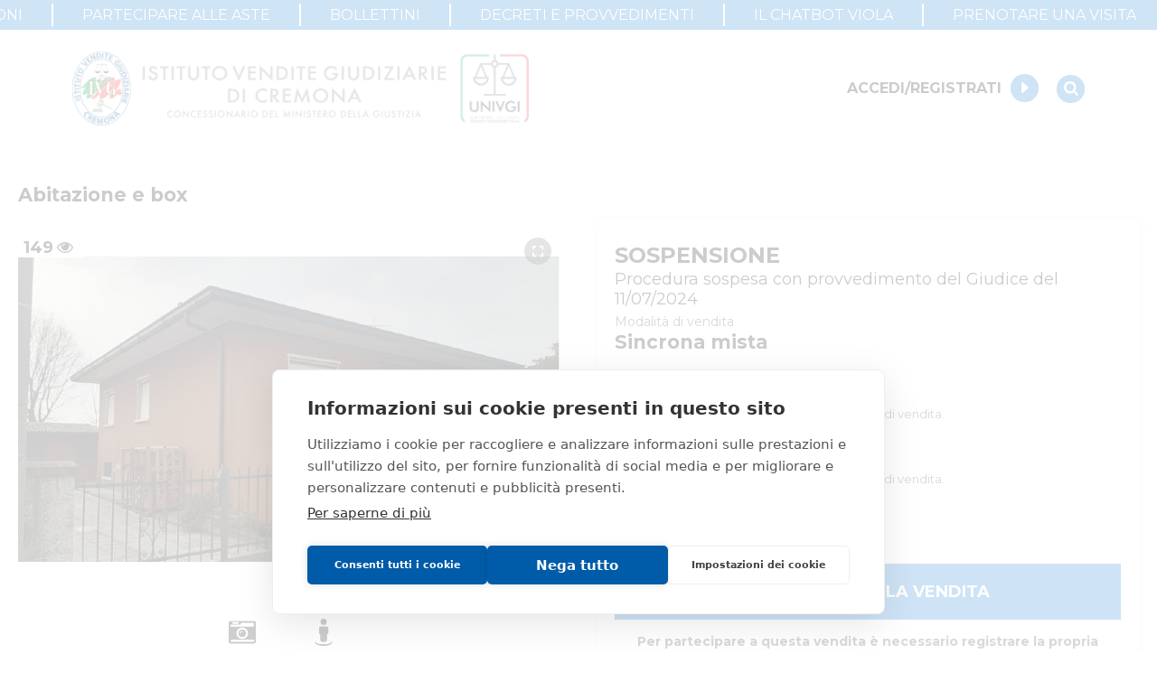

--- FILE ---
content_type: text/html; charset=utf-8
request_url: https://ivgcremona.it/annunci/abitazione-e-box-611
body_size: 56378
content:
<!DOCTYPE html><html lang="it"><head><meta charSet="utf-8"/><meta name="viewport" content="width=device-width"/><meta name="next-head-count" content="2"/><script src="https://cdn.cookiehub.eu/c2/58cb4442.js"></script><script type="text/javascript">
                    document.addEventListener('DOMContentLoaded', function(event) { 
                      var cpm = {};
                      window.cookiehub.load(cpm);
                    });
                  </script><meta name="viewport" content="width=device-width, initial-scale=1, shrink-to-fit=no"/><link rel="shortcut icon" href="/assets/favicon.ico"/><link rel="preload" href="/_next/static/css/79659202688a7d0c.css" as="style"/><link rel="stylesheet" href="/_next/static/css/79659202688a7d0c.css" data-n-g=""/><link rel="preload" href="/_next/static/css/4878771ca2150473.css" as="style"/><link rel="stylesheet" href="/_next/static/css/4878771ca2150473.css" data-n-p=""/><link rel="preload" href="/_next/static/css/9f09893cf2269c24.css" as="style"/><link rel="stylesheet" href="/_next/static/css/9f09893cf2269c24.css" data-n-p=""/><noscript data-n-css=""></noscript><script defer="" nomodule="" src="/_next/static/chunks/polyfills-c67a75d1b6f99dc8.js"></script><script src="/_next/static/chunks/webpack-a065826aa8c8ab1e.js" defer=""></script><script src="/_next/static/chunks/framework-55612bab50c1cb05.js" defer=""></script><script src="/_next/static/chunks/main-90d753a238cd4d79.js" defer=""></script><script src="/_next/static/chunks/pages/_app-734dc6358a2ba2bf.js" defer=""></script><script src="/_next/static/chunks/6a31c71d-edf2f2afe0de20cc.js" defer=""></script><script src="/_next/static/chunks/f5724446-4bca3371cee59936.js" defer=""></script><script src="/_next/static/chunks/25468da2-fe4c8510651e5428.js" defer=""></script><script src="/_next/static/chunks/2edb282b-85b49752d888c3a6.js" defer=""></script><script src="/_next/static/chunks/4a0ea333-c4a69fd1122ed296.js" defer=""></script><script src="/_next/static/chunks/5a773dfa-15d5db3b90aa8b3a.js" defer=""></script><script src="/_next/static/chunks/4399-9af4ad6221611c95.js" defer=""></script><script src="/_next/static/chunks/9174-22d3d339f613dc11.js" defer=""></script><script src="/_next/static/chunks/335-f3975fe67c034d6c.js" defer=""></script><script src="/_next/static/chunks/6253-638f18dbee53a220.js" defer=""></script><script src="/_next/static/chunks/7294-e1dd0af69cdbd08d.js" defer=""></script><script src="/_next/static/chunks/591-10b923e06333b111.js" defer=""></script><script src="/_next/static/chunks/6117-2d3683b0e1d4c9cc.js" defer=""></script><script src="/_next/static/chunks/142-554fe725b11217a7.js" defer=""></script><script src="/_next/static/chunks/5159-4a8582ffaccd8c1e.js" defer=""></script><script src="/_next/static/chunks/1194-7bab4c6f3e6f04bc.js" defer=""></script><script src="/_next/static/chunks/8732-75886e952d81609b.js" defer=""></script><script src="/_next/static/chunks/1412-09b30443cfbd07e7.js" defer=""></script><script src="/_next/static/chunks/6242-f34c55d0633a121a.js" defer=""></script><script src="/_next/static/chunks/7450-0441b684163a7afc.js" defer=""></script><script src="/_next/static/chunks/3573-cf7f326559fd0be2.js" defer=""></script><script src="/_next/static/chunks/7314-c110ae7f7c868f87.js" defer=""></script><script src="/_next/static/chunks/2194-95094fac6b3b4b91.js" defer=""></script><script src="/_next/static/chunks/9447-bec62b4bfae6c5ab.js" defer=""></script><script src="/_next/static/chunks/pages/annunci/%5Bslug%5D-fde53b298b0257b5.js" defer=""></script><script src="/_next/static/zw3BZWuVqQTnaZcGVhabQ/_buildManifest.js" defer=""></script><script src="/_next/static/zw3BZWuVqQTnaZcGVhabQ/_ssgManifest.js" defer=""></script></head><body><div id="__next"><div title="PORTALE VENDITE PUBBLICHE"><div class="w-full"><table class="style_infoTable__rgOMN"><tbody><tr><td class="w-1/2"><p>Message ID</p></td><td><p data-pvpFieldName="messageId">ff0bc6a9-4285-11ef-a76e-0a5864411693</p></td></tr><tr><td class="w-1/2"><p>ID inserzione PVP</p></td><td><p data-pvpFieldName="idInserzioneEspVendita">2251626</p></td></tr><tr><td class="w-1/2"><p>Tipologia inserzione</p></td><td><p data-pvpFieldName="tipologiaInserzione">giudiziaria</p></td></tr><tr><td class="w-1/2"><p>ID procedura</p></td><td><p data-pvpFieldName="idProcedura">818225</p></td></tr><tr><td class="w-1/2"><p>Tipo procedura</p></td><td><p data-pvpFieldName="tipoProcedura">giudiziaria</p></td></tr><tr><td class="w-1/2"><p>ID procedura giudiziaria</p></td><td><p data-pvpFieldName="idProceduraProceduraGiudiziaria">818225</p></td></tr><tr><td class="w-1/2"><p>ID registro</p></td><td><p data-pvpFieldName="idRegistroProceduraGiudiziaria">ESECUZIONI_CIVILI_IMMOBILIARI</p></td></tr><tr><td class="w-1/2"><p>ID rito</p></td><td><p data-pvpFieldName="idRitoProceduraGiudiziaria">EI80</p></td></tr><tr><td class="w-1/2"><p>ID tribunale</p></td><td><p data-pvpFieldName="idTribunaleProceduraGiudiziaria">0190360095</p></td></tr><tr><td class="w-1/2"><p>Tribunale</p></td><td><p data-pvpFieldName="tribunaleProceduraGiudiziaria">Tribunale di CREMONA</p></td></tr><tr><td class="w-1/2"><p>Registro</p></td><td><p data-pvpFieldName="registroProceduraGiudiziaria">ESECUZIONI CIVILI IMMOBILIARI</p></td></tr><tr><td class="w-1/2"><p>Rito</p></td><td><p data-pvpFieldName="ritoProceduraGiudiziaria">ESECUZIONE IMMOBILIARE POST LEGGE 80</p></td></tr><tr><td class="w-1/2"><p>Numero procedura</p></td><td><p data-pvpFieldName="numeroProceduraProceduraGiudiziaria">92</p></td></tr><tr><td class="w-1/2"><p>Anno procedura</p></td><td><p data-pvpFieldName="annoProceduraProceduraGiudiziaria">2022</p></td></tr><tr><td><p class="text-sm-2 mb-0 font-bold">SOGGETTI</p></td></tr><tr data-pvpFieldName="soggetto"><td class="w-1/2"><p data-pvpFieldName="tipoSoggetto">Delegato alla vendita</p></td><td><p data-pvpFieldName="idAnagraficaSoggetto">4569054</p><p data-pvpFieldName="codiceFiscaleSoggetto">PCNFNC69H49D150X</p><p data-pvpFieldName="cognomeSoggetto">Piacentini</p><p data-pvpFieldName="nomeSoggetto">Francesca</p><p data-pvpFieldName="emailSoggetto">francesca.piacentini@studiolegalepiacentini.it</p><p data-pvpFieldName="procedeOpVenditaSoggetto">true</p><p data-pvpFieldName="soggVisitaBeneSoggetto">true</p></td></tr><tr data-pvpFieldName="soggetto"><td class="w-1/2"><p data-pvpFieldName="tipoSoggetto">Giudice</p></td><td><p data-pvpFieldName="idAnagraficaSoggetto">4569055</p><p data-pvpFieldName="cognomeSoggetto">Fiori</p><p data-pvpFieldName="nomeSoggetto">Simona</p><p data-pvpFieldName="procedeOpVenditaSoggetto">false</p><p data-pvpFieldName="soggVisitaBeneSoggetto">false</p></td></tr><tr data-pvpFieldName="soggetto"><td class="w-1/2"><p data-pvpFieldName="tipoSoggetto">Custode</p></td><td><p data-pvpFieldName="idAnagraficaSoggetto">4569056</p><p data-pvpFieldName="codiceFiscaleSoggetto">ZZLFNC43R52D150O</p><p data-pvpFieldName="cognomeSoggetto">Ivg cremona</p><p data-pvpFieldName="emailSoggetto">visite@ivgcremona.it</p><p data-pvpFieldName="telefonoSoggetto">037220200</p><p data-pvpFieldName="procedeOpVenditaSoggetto">false</p><p data-pvpFieldName="soggVisitaBeneSoggetto">false</p></td></tr><tr><td class="w-1/2"><p>ID lotto</p></td><td><p data-pvpFieldName="idLotto">2032101</p></td></tr><tr><td class="w-1/2"><p>Primo identificativo lotto</p></td><td><p data-pvpFieldName="primoIdentificativoLotto">2032101</p></td></tr><tr><td class="w-1/2"><p>Codice lotto</p></td><td><p data-pvpFieldName="codiceLotto">LOTTO UNICO</p></td></tr><tr><td class="w-1/2"><p>Genere lotto</p></td><td><p data-pvpFieldName="genereLotto">IMMOBILI</p></td></tr><tr><td class="w-1/2"><p>Categoria lotto</p></td><td><p data-pvpFieldName="categoriaLotto">IMMOBILE RESIDENZIALE</p></td></tr><tr><td class="w-1/2"><p>Indirizzo</p></td><td><p data-pvpFieldName="indirizzoLotto">Via Don Cesare Cisini 8/10</p></td></tr><tr><td class="w-1/2"><p>Città</p></td><td><p data-pvpFieldName="capZipCodeLotto">26020</p></td></tr><tr><td class="w-1/2"><p>Città</p></td><td><p data-pvpFieldName="cittaLotto">San Bassano</p></td></tr><tr><td class="w-1/2"><p>Provincia</p></td><td><p data-pvpFieldName="provinciaLotto">Cremona</p></td></tr><tr><td class="w-1/2"><p>Regione</p></td><td><p data-pvpFieldName="regioneLotto">Lombardia</p></td></tr><tr><td class="w-1/2"><p>Nazione</p></td><td><p data-pvpFieldName="nazioneLotto">Italia</p></td></tr><tr><td class="w-1/2"><p>Descrizione IT</p></td><td><p data-pvpFieldName="descrizioneITLotto">Villa indipendente su due livelli, piano seminterrato e piano primo (rialzato) sita in San Bassano (CR), Via Don Cesare Cisini n. 8/10</p></td></tr><tr><td><p class="text-sm-2 mb-0 font-bold">BENI</p></td></tr><tr data-pvpFieldName="bene"><td class="w-1/2"><p>ID bene</p><p>Primo identificativo bene</p><p>Tipologia</p><p>Categoria</p><p>Indirizzo</p><p>CAP</p><p>Città</p><p>Provincia</p><p>Regione</p><p>Nazione</p><p>Descrizione IT</p></td><td><p data-pvpFieldName="idBene">2678234</p><p data-pvpFieldName="primoIdentificativoBene">2678234</p><p data-pvpFieldName="tipologiaBene">IMMOBILE RESIDENZIALE</p><p data-pvpFieldName="categoriaBene">APPARTAMENTO</p><p data-pvpFieldName="indirizzoBene">Via Don Cesare Cisini 8/10</p><p data-pvpFieldName="capZipCodeBene">26020</p><p data-pvpFieldName="cittaBene">San Bassano</p><p data-pvpFieldName="provinciaBene">Cremona</p><p data-pvpFieldName="regioneBene">Lombardia</p><p data-pvpFieldName="nazioneBene">Italia</p><p data-pvpFieldName="descrizioneITBene">Villa indipendente su due livelli, piano seminterrato e piano primo (rialzato) sita in San Bassano (CR), Via Don Cesare Cisini n. 8/10, costituita da: al piano seminterrato da due vani di cui uno ampio destinazione cantina ed un secondo a lavanderia oltre al vano scala per accedere al piano primo e da una scala esterna per accedere al giardino al piano terra; al piano terra giardino, autorimessa con annesso rustico; al piano primo (piano rialzato) da un ingresso, cucina, salotto, tre camere da letto, un bagno, un disimpegno, oltre vano scala per accedere al piano interrato; esternamente piccolo terrazzino di ingresso e scala di accesso al giardino al piano terra. Attestato di Prestazione Energetica Cod. Identificativo 1908800002723 valido fino al 18.05.2033 classe energetica G Ep gl,nren 441,52 KWh/mq.a.</p></td></tr><tr><td class="w-1/2"><p>Data vendita</p></td><td><p data-pvpFieldName="dataOraVendita">2024-09-11T15:00:00</p></td></tr><tr><td class="w-1/2"><p>Tipologia vendita</p></td><td><p data-pvpFieldName="tipologiaVendita">SENZA INCANTO</p></td></tr><tr><td class="w-1/2"><p>Modalità vendita</p></td><td><p data-pvpFieldName="modalitaVendita">SINCRONA MISTA</p></td></tr><tr><td class="w-1/2"><p>Indirizzo vendita</p></td><td><p data-pvpFieldName="indirizzoVendita">Piazza Stradivari, 12</p></td></tr><tr><td class="w-1/2"><p>CAP vendita</p></td><td><p data-pvpFieldName="capZipCodeVendita">26100</p></td></tr><tr><td class="w-1/2"><p>Città vendita</p></td><td><p data-pvpFieldName="cittaVendita">Cremona</p></td></tr><tr><td class="w-1/2"><p>Provincia vendita</p></td><td><p data-pvpFieldName="provinciaVendita">Cremona</p></td></tr><tr><td class="w-1/2"><p>Regione vendita</p></td><td><p data-pvpFieldName="regioneVendita">Lombardia</p></td></tr><tr><td class="w-1/2"><p>Nazione vendita</p></td><td><p data-pvpFieldName="nazioneVendita">Italia</p></td></tr><tr><td class="w-1/2"><p>Prezzo base</p></td><td><p data-pvpFieldName="prezzoValoreBase">91.000,00</p></td></tr><tr><td class="w-1/2"><p>Offerta minima</p></td><td><p data-pvpFieldName="offertaMinima">68.250,00</p></td></tr><tr><td class="w-1/2"><p>Rialzo minimo</p></td><td><p data-pvpFieldName="rialzoMinimo">1.820,00</p></td></tr><tr><td class="w-1/2"><p>Termine presentazione offerte</p></td><td><p data-pvpFieldName="terminePresentazioneOfferte">2024-09-10T13:00:00</p></td></tr><tr><td><p class="text-sm-2 mb-0 font-bold">SITI</p></td></tr><tr data-pvpFieldName="sito"><td class="w-1/2"><p data-pvpFieldName="tipologiaSito">sito pubblicita</p></td><td><p data-pvpFieldName="idSito">46</p><p data-pvpFieldName="nominativoSito">https://www.astalegale.net</p><p data-pvpFieldName="urlSito">https://www.astalegale.net</p></td></tr><tr data-pvpFieldName="sito"><td class="w-1/2"><p data-pvpFieldName="tipologiaSito">sito pubblicita</p></td><td><p data-pvpFieldName="idSito">47</p><p data-pvpFieldName="nominativoSito">https://www.asteimmobili.it</p><p data-pvpFieldName="urlSito">https://www.asteimmobili.it</p></td></tr><tr data-pvpFieldName="sito"><td class="w-1/2"><p data-pvpFieldName="tipologiaSito">sito pubblicita</p></td><td><p data-pvpFieldName="idSito">48</p><p data-pvpFieldName="nominativoSito">https://www.portaleaste.com</p><p data-pvpFieldName="urlSito">https://www.portaleaste.com</p></td></tr><tr data-pvpFieldName="sito"><td class="w-1/2"><p data-pvpFieldName="tipologiaSito">gestore delle vendite</p></td><td><p data-pvpFieldName="idSito">61</p><p data-pvpFieldName="nominativoSito">https://www.spazioaste.it</p><p data-pvpFieldName="urlSito">https://www.spazioaste.it</p></td></tr><tr data-pvpFieldName="sito"><td class="w-1/2"><p data-pvpFieldName="tipologiaSito">sito pubblicita</p></td><td><p data-pvpFieldName="idSito">177</p><p data-pvpFieldName="nominativoSito">http://ivgcremona.it</p><p data-pvpFieldName="urlSito">http://ivgcremona.it</p></td></tr><tr><td class="w-1/2"><p>Data pubblicazione</p></td><td><p data-pvpFieldName="dataPubblicazione">2024-06-20</p></td></tr><tr><td><p class="text-sm-2 mb-0 font-bold">EVENTI</p></td></tr><tr data-pvpFieldName="evento"><td class="w-1/2"><p data-pvpFieldName="tipologiaEvento">SOSPENSIONE</p></td><td><p data-pvpFieldName="dataPubblicazioneEvento">2024-07-15</p><p data-pvpFieldName="notaEvento">Procedura sospesa con provvedimento del Giudice del 11/07/2024</p></td></tr></tbody></table></div></div><div class="style_container__KmxHD" style="opacity:1"><div class="style_loader__YIM5P"></div><span class="style_message__CwDvR"></span></div></div><script id="__NEXT_DATA__" type="application/json">{"props":{"pageProps":{"item":{"id":611,"handleSale":false,"slug":"abitazione-e-box-611","title":"Abitazione e box","internalCode":"357 RGE/IM","genre":"real-estate","category":"residential-building","typology":"house-type-residence","description":"Villa indipendente su due livelli, piano seminterrato e piano primo (rialzato) sita in San Bassano (CR), Via Don Cesare Cisini n. 8/10\r\nDati identificativi catastali\r\nA/4 e C/6\r\n","address":"via cisini 8-10 - 26020 San Bassano (CR)","virtualTourUrl":null,"videoUrl":null,"virtualTourCode":null,"zoomEnabled":false,"saleExperimentNumber":2,"saleExperimentId":1326,"isAuctionPaused":false,"publicationDate":"2023-11-04T12:00:00.000Z","customProperties":{"nearbyServices":["primary-school","supermarket"]},"paymentMethods":[{"type":"wire-transfer","bank":null,"iban":null,"beneficiary":"procedure"}],"contacts":[{"name":"Fiori Simona","role":"Giudice","numbers":null,"email":null},{"name":"Geom. Belli Pierluigi","role":"CTU","numbers":null,"email":null},{"name":"Avv. Piacentini Francesca","role":"Delegato alla vendita","numbers":null,"email":"fr.piacentini@alice.it"}],"saleInfo":{"saleId":1326,"isCurrent":true,"isCurrentDate":"2024-06-21T14:21:01.139Z","type":"Senza incanto","mode":"Sincrona mista","modeType":"SINCRONA MISTA","auctionStatus":"inactive","basePrice":91000,"minPrice":68250,"value":null,"evaluation":91000,"minRaise":1820,"minRaisePercentage":null,"raiseTimeSec":60,"auctionStartAt":"2024-09-11T13:00:00.000Z","auctionEndAt":null,"bidsStartAt":null,"bidsEndAt":"2024-09-10T11:00:00.000Z","bidsWireTransferEndAt":null,"bidsCreditCardEndAt":null,"bidsCashierCheckEndAt":null,"bidsOtherEndAt":null,"depositPrice":null,"depositPercentageOnFirstOffer":10,"hasFee":true,"visitStartAt":"2024-06-21T14:21:01.144Z","visitEndAt":null,"visitNotes":null,"visitNotIvgNotes":null,"bookingsEndAt":"2024-09-05T22:00:00.000Z","publishBookingsEndAt":false,"allowBookingThroughPvp":false,"bank":null,"auctionRights":null,"auctionRightsVat":null,"adjudicationVat":null,"publishVatInfo":false,"auctionRightsType":"percentage","auctionRightsFixedAmount":null,"fkAuctionRightsPriceList":null,"a107":false,"a107Days":null,"a107Expired":false,"showA107ExpirationDate":true,"observersOption":"open-auction","allowOnlineSubscriptions":true,"description":"","expressionOfInterestStartAt":null,"expressionOfInterestEndAt":null,"showMinPrice":false,"showLastPrice":true,"showEvaluationPrice":false,"offersCollectionStartAt":null,"offersCollectionEndAt":null,"showCommercialPrice":false,"withReservePrice":null,"has107Offer":false,"minRaiseOnFirstOffer":null,"extensionTimeMin":3,"maxExtensionsCount":9999,"registrationFee":null,"registrationFeePercentageOnAwardPrice":null,"customDuties":null,"customDutiesPercentageOnAwardPrice":null,"ancillaryCosts":null,"shippingCharges":null,"expenseAccount":null,"stamps":null,"priceTotal":null,"priceApiece":null,"priceTag":null,"retailStartAt":null,"retailEndAt":null,"saleAddress":null,"totalQuantity":null,"soldQuantity":null,"buyItNowStartAt":null,"buyItNowEndAt":null,"awardPrice":null,"auctionClosedAt":null,"soldAt":null,"winner":null,"unsuccessfulAuction":false,"partiallySold":false,"auctionPostponed":true,"statusReason":"rinvia-autor-giudiz","statusReasonDetails":null,"balanceDueDate":null,"disableBalance":false,"pvpId":"2251626","pvpContentId":"LTT9434689","showReservePriceOwnerPanel":false,"reservePrice":null,"allowedUsers":null,"notAllowedUsers":null},"judiciaryInfo":{"procedure":"92/2022","code":"Lotto n.1","procedureType":"ESECUZIONI CIVILI IMMOBILIARI","pvpRite":"ESECUZIONE IMMOBILIARE POST LEGGE 80","pvpRegister":"ESECUZIONI CIVILI IMMOBILIARI","court":"Tribunale di CREMONA","contact":"","caretaker":"","pvpId":"2678234","pvpUrl":"#","pvpProcedureId":null,"publicAuthority":null},"latLng":{"lat":45.240602,"lng":9.8022069},"streetViewLatLng":{"lat":45.240602,"lng":9.8022069},"streetViewPov":null,"media":{"pictures":["https://cdn-2-ivgcremona.astech.ai/item/611/media/w2c1qLsL4T_BxS8v.jpg?profile=giudiziarie"],"videos":[],"virtualTours":[],"documents":[{"id":18589,"url":"https://ivg-cr-beta-public.storage.googleapis.com/item/611/media/mhXdKY7HB6gqc8kt.pdf","roleName":"Avviso di vendita - Web","metadata":{"mimeType":"application/pdf","encrypted":false,"remoteUrl":"https://ivg-cr-beta-public.storage.googleapis.com/item/611/media/mhXdKY7HB6gqc8kt.pdf","remotePath":"item/611/media","description":null,"originalName":"CR9222-Avviso di Vendita 2.pdf","generatedName":"mhXdKY7HB6gqc8kt.pdf"},"title":null},{"id":18590,"url":"https://ivg-cr-beta-public.storage.googleapis.com/item/611/media/CMZLDs5JAfLzMULi.pdf","roleName":"Ordinanza di vendita - Web","metadata":{"mimeType":"application/pdf","encrypted":false,"remoteUrl":"https://ivg-cr-beta-public.storage.googleapis.com/item/611/media/CMZLDs5JAfLzMULi.pdf","remotePath":"item/611/media","description":null,"originalName":"CR9222-ordinanza.pdf","generatedName":"CMZLDs5JAfLzMULi.pdf"},"title":null},{"id":18592,"url":"https://ivg-cr-beta-public.storage.googleapis.com/item/611/media/wHuHdImc6ZR5UDmV.pdf","roleName":"Perizia - Web","metadata":{"mimeType":"application/pdf","encrypted":false,"remoteUrl":"https://ivg-cr-beta-public.storage.googleapis.com/item/611/media/wHuHdImc6ZR5UDmV.pdf","remotePath":"item/611/media","description":null,"originalName":"CR9222-Perizia  STIMA RGE 92 2022 depositata.pdf","generatedName":"wHuHdImc6ZR5UDmV.pdf"},"title":null}],"layouts":[]},"saleExperimentsHistory":[{"id":889,"basePrice":91000,"minPrice":68250,"priceAPiece":null,"priceTag":null,"date":"2023-11-29T14:00:00.000Z","saleModeId":3,"isCurrent":false},{"id":1326,"basePrice":91000,"minPrice":68250,"priceAPiece":null,"priceTag":null,"date":"2024-09-11T13:00:00.000Z","saleModeId":3,"isCurrent":true}],"codes":[],"saleUrl":null,"infoRequestEnabled":true,"realEstate":{"id":611,"area":null,"gardenArea":null,"garageArea":null,"rooms":null,"bathrooms":null,"bedrooms":null,"floor":null,"hasGarage":false,"hasCarPlace":false,"hasBalcony":false,"hasTerrace":false,"hasGarden":false,"hasBasement":false,"hasPenthouse":false,"buildingFloorsCount":null,"buildYear":null,"hasHeating":false,"hasAutonomousHeating":false,"airConditioning":false,"hasElevator":false,"heatingType":null,"energyClass":null,"cadastralMap":null,"cadastralSheet":null,"cadastralParcel":null,"cadastralSubordinate":null,"occupationStatus":"free","condoFees":null,"condoFeesType":null,"unpaidCondoFees":null,"hasCadastralDiscrepancies":false,"amnestyAmount":null,"basementArea":null,"commercialArea":null,"balconies":null,"garages":null,"doubleRooms":null,"terraces":null,"hasFlue":false,"hasDoubleGlazedWindows":false,"hasLaundry":false,"hasSecurityDoor":false,"hasStorageRoom":false,"hasVideoIntercom":false,"hasMosquitoNets":false,"freeSides":null,"furnitures":null,"grade":null,"fixtures":null,"fixtures2":null,"panorama":null,"floorBathroom":null,"floorKitchen":null,"floorLivingArea":null,"floorSleepingArea":null,"shutter":null,"buildingCondition":null,"kitchenType":null,"livingType":null,"penthouseArea":null},"movable":{},"ivgCode":"100/2022/CI","cdaCode":null,"code":"Lotto n.1","pvpItemCode":"2678234","pvpLotCode":"2032101","pvpProcedureId":"818225","jugaadExternalProperty":null,"mainPropertyId":1,"handlePropertySale":true,"agents":null,"vivacizationOnly":false,"showPriceComparison":true,"shippingMode":null,"shippingCost":null,"shippingCostAmount":null,"shippingEstimatedCost":null,"bids":0,"insertionId":null,"isSuperPrice":false,"isTopInsertion":false,"pvpInfo":{"id":1094,"pvpUpdateSaleStatus":null,"pvpUpdateSaleAttempts":0,"pvpUpdateSaleDoneAt":null,"pvpUpdateSaleNotes":null,"pvpUpdateAdvStatus":"done","pvpUpdateAdvAttempts":1,"pvpUpdateAdvDoneAt":"2024-07-15T08:42:00.817Z","pvpUpdateAdvNotes":null,"saleMessageId":null,"advMessageId":"ff0bc6a9-4285-11ef-a76e-0a5864411693","otherMessageIds":null,"saleExperimentInsertionId":"2251626","lotCode":"2032101","itemCodes":["2678234"],"procedureId":"818225","requestData":{"siti":[{"url":"https://www.astalegale.net","tipologia":"sito pubblicita","attributes":{"idSito":"46"},"nominativo":"https://www.astalegale.net"},{"url":"https://www.asteimmobili.it","tipologia":"sito pubblicita","attributes":{"idSito":"47"},"nominativo":"https://www.asteimmobili.it"},{"url":"https://www.portaleaste.com","tipologia":"sito pubblicita","attributes":{"idSito":"48"},"nominativo":"https://www.portaleaste.com"},{"url":"https://www.spazioaste.it","tipologia":"gestore delle vendite","attributes":{"idSito":"61"},"nominativo":"https://www.spazioaste.it"},{"url":"http://ivgcremona.it","tipologia":"sito pubblicita","attributes":{"idSito":"177"},"nominativo":"http://ivgcremona.it"}],"lotto":{"beni":{"categoria":"APPARTAMENTO","tipologia":"IMMOBILE RESIDENZIALE","attributes":{"idBene":"2678234"},"ubicazione":{"citta":"San Bassano","nazione":"Italia","regione":"Lombardia","indirizzo":"Via Don Cesare Cisini 8/10","provincia":"Cremona","capZipCode":"26020"},"descrizioneIT":"Villa indipendente su due livelli, piano seminterrato e piano primo (rialzato) sita in San Bassano (CR), Via Don Cesare Cisini n. 8/10, costituita da: al piano seminterrato da due vani di cui uno ampio destinazione cantina ed un secondo a lavanderia oltre al vano scala per accedere al piano primo e da una scala esterna per accedere al giardino al piano terra; al piano terra giardino, autorimessa con annesso rustico; al piano primo (piano rialzato) da un ingresso, cucina, salotto, tre camere da letto, un bagno, un disimpegno, oltre vano scala per accedere al piano interrato; esternamente piccolo terrazzino di ingresso e scala di accesso al giardino al piano terra. Attestato di Prestazione Energetica Cod. Identificativo 1908800002723 valido fino al 18.05.2033 classe energetica G Ep gl,nren 441,52 KWh/mq.a.","primoIdentificativoBene":"2678234"},"codice":"LOTTO UNICO","genere":"IMMOBILI","categoria":"IMMOBILE RESIDENZIALE","attributes":{"idLotto":"2032101"},"ubicazione":{"citta":"San Bassano","nazione":"Italia","regione":"Lombardia","indirizzo":"Via Don Cesare Cisini 8/10","provincia":"Cremona","capZipCode":"26020"},"descrizioneIT":"Villa indipendente su due livelli, piano seminterrato e piano primo (rialzato) sita in San Bassano (CR), Via Don Cesare Cisini n. 8/10","primoIdentificativoLotto":"2032101"},"eventi":{"nota":"Procedura sospesa con provvedimento del Giudice del 11/07/2024","tipologia":"SOSPENSIONE","dataPubblicazione":"2024-07-15"},"attributes":{"messageId":"ff0bc6a9-4285-11ef-a76e-0a5864411693","idInserzioneEspVendita":"2251626"},"datiVendita":{"luogoVendita":{"citta":"Cremona","nazione":"Italia","regione":"Lombardia","indirizzo":"Piazza Stradivari, 12","provincia":"Cremona","capZipCode":"26100"},"rialzoMinimo":"1.820,00","offertaMinima":"68.250,00","dataOraVendita":"2024-09-11T15:00:00","modalitaVendita":"SINCRONA MISTA","prezzoValoreBase":"91.000,00","tipologiaVendita":"SENZA INCANTO","terminePresentazioneOfferte":"2024-09-10T13:00:00"},"datiProcedura":{"soggetti":[{"nome":"Francesca","tipo":"Delegato alla vendita","email":"francesca.piacentini@studiolegalepiacentini.it","cognome":"Piacentini","attributes":{"idAnagrafica":"4569054"},"codiceFiscale":"PCNFNC69H49D150X","soggVisitaBene":"true","procedeOpVendita":"true"},{"nome":"Simona","tipo":"Giudice","cognome":"Fiori","attributes":{"idAnagrafica":"4569055"},"soggVisitaBene":"false","procedeOpVendita":"false"},{"tipo":"Custode","email":"visite@ivgcremona.it","cognome":"Ivg cremona","telefono":"037220200","attributes":{"idAnagrafica":"4569056"},"codiceFiscale":"ZZLFNC43R52D150O","soggVisitaBene":"false","procedeOpVendita":"false"}],"attributes":{"idProcedura":"818225"},"tipoProcedura":"giudiziaria","proceduraGiudiziaria":{"rito":"ESECUZIONE IMMOBILIARE POST LEGGE 80","registro":"ESECUZIONI CIVILI IMMOBILIARI","tribunale":"Tribunale di CREMONA","attributes":{"idRito":"EI80","idRegistro":"ESECUZIONI_CIVILI_IMMOBILIARI","idProcedura":"818225","idTribunale":"0190360095"},"annoProcedura":"2022","numeroProcedura":"92"}},"dataPubblicazione":"2024-06-20","tipologiaInserzione":"giudiziaria"},"processed":true,"publicationNotified":true,"sale":false,"adv":true,"notes":"","saleReportSent":false,"legacyUrl":null,"includedInAssignmentsRegister":false,"procedureCodeAndYear":"92/2022","saleDate":"11/09/2024"}},"participationFormsSetMedia":[],"headerLinks":[{"href":"/pagine/ivg","label":"IVG","external":false},{"href":"/pagine/le-nostre-funzioni","label":"Le nostre funzioni","external":false},{"href":"/pagine/partecipare-alle-aste","label":"Partecipare alle aste","external":false},{"href":"/bollettini","label":"BOLLETTINI","external":false},{"href":"/decreti-provvedimenti","label":"Decreti e provvedimenti","external":false},{"href":"/pagine/il-chatbot-viola","label":"IL CHATBOT VIOLA","external":false},{"href":"/pagine/prenotazione-visita","label":"Prenotare una visita","external":false},{"href":"/ultime-aggiudicazioni","label":"ULTIME AGGIUDICAZIONI","external":false}],"preFooterLeftLinks":[{"href":"/pagine/le-nostre-funzioni","label":"Perché comprare all'asta","external":false},{"href":"/pagine/partecipare-alle-aste","label":"Partecipare alle aste","external":false},{"href":"/pagine/documenti-utili","label":"Documenti utili","external":false},{"href":"/autorita-giudiziaria","label":"Accesso autorità giudiziaria","external":false}],"preFooterCenterLinks":[{"href":"/cerca?tab=1","label":"Immobili","external":true},{"href":"/cerca?tab=2","label":"Mobili","external":true},{"href":"/cerca?tab=3","label":"Crediti e valori","external":true},{"href":"/cerca?tab=4","label":"Aziende","external":true},{"href":"/cerca?tab=5","label":"Altro","external":true}],"preFooterRightLinks":[{"href":"/profilo","label":"Il mio profilo","external":false},{"href":"/profilo/aste/preferite","label":"I miei preferiti","external":false},{"href":"/profilo/ricerche","label":"Le mie ricerche ","external":false}],"privacyLinks":[{"href":"/pagine/privacy-policy","label":"Informativa privacy","external":false},{"href":"/pagine/trattamento-dati-personali","label":"Trattamento dati personali","external":false},{"href":"/pagine/partecipare-alle-aste","label":"Regolamento di partecipazione alle vendite telematiche","external":false},{"href":"/cookie-policy","label":"Informativa cookie","external":false},{"href":"/pagine/requisiti-tecnici","label":"Requisiti tecnici","external":false}],"messages":[],"footerSlides":[{"id":1,"image":"https://ivg-cr-beta-public.storage.googleapis.com/cms/footer-slides/sUmddGCwuirWSc_g.png","url":"http://www.giustiziabrescia.it/","urlType":"url","enabled":true,"order":0,"propertyIds":[1]},{"id":2,"image":"https://ivg-cr-beta-public.storage.googleapis.com/cms/footer-slides/pkI8DD8MpzTV6nyT.png","url":"https://univgitalia.it/","urlType":"url","enabled":true,"order":0,"propertyIds":[1]},{"id":3,"image":"https://ivg-cr-beta-public.storage.googleapis.com/cms/footer-slides/8qHtKGN7RHf2lSwE.png","url":"https://www.agenziaentrateriscossione.gov.it/it/bandi-avvisi/AsteImmobiliari/cremona/","urlType":"url","enabled":true,"order":0,"propertyIds":[1]},{"id":4,"image":"https://ivg-cr-beta-public.storage.googleapis.com/cms/footer-slides/P4bcM_6aGJjjIKf-.png","url":"https://www.fallimenticremona.com/","urlType":"url","enabled":true,"order":0,"propertyIds":[1]},{"id":5,"image":"https://ivg-cr-beta-public.storage.googleapis.com/cms/footer-slides/a7foSO3MRTP2jLbf.jpg","url":"https://www.tribunale.cremona.giustizia.it/","urlType":"url","enabled":true,"order":0,"propertyIds":[1]}],"configurations":{"id":1,"updatedAt":"2023-06-06T11:08:39.147Z","companyConfiguration":{"Name":" Istituto Vendite Giudiziarie Cremona","Address":"Via delle Industrie, 20","Locality":"Cremona","PostalCode":"26100","Province":"CR","Phone":"037220200","Fax":"0372/458077","Email":"info@ivgcremona.it","TelematicSalesManagersRegistration":"Ministero della Giustizia - P.D.G. 04/04/2018","NoticesPublicationEnabling":"Ministero della Giustizia - P.D.G 10/05/2022","VAT":"01333650198","RealEstateVisits":[{"Email":"visite@ivgcremona.it"}],"MovableVisits":[{"Email":"visite@ivgcremona.it"}],"AdminNotifications":[],"AuctionRoomBookings":[{"Email":"info@ivgcremona.it"}]},"searchPayoff":{"linkType":"page","link":"le-nostre-funzioni"},"homepageContent":[{"id":"6ro3vd","Title":"COME PARTECIPARE ALLE ASTE","Text":"Hai trovato un bene di tuo interesse e vorresti partecipare all'asta per provare ad aggiudicartelo? Consulta i nostri manuali per la partecipazione alle aste per procedure mobiliari ed immobiliari","Image":{"url":"https://ivg-cr-beta-public.storage.googleapis.com/cms/configuration/WCvO5uBh6oMr_tgj.png"},"Page":"partecipare-alle-aste"},{"id":"tktclh","Title":"COME PRENOTARE UNA VISITA","Text":"Vorresti visionare di persona un bene di tuo interesse? Scopri il percorso per prenotare una visita al bene con il nostro incaricato IVG tramite il nostro sito","Image":{"url":"https://ivg-cr-beta-public.storage.googleapis.com/cms/configuration/3dz9Q1XeKvI1gL1e.png"},"Page":"prenotazione-visita"},{"id":"1kasgw","Title":"SERVIZI PER I PROFESSIONISTI","Text":"E' stato nominato Curatore, Commissario o Liquidatore di una procedura concorsuale? L'IVG pone a vostra disposizione una serie di attività quale ausiliario della procedura per assistervi in tutte le sue fasi.","Image":{"url":"https://ivg-cr-beta-public.storage.googleapis.com/cms/configuration/6AkLYmAuxvc_Sc1A.png"},"Page":"le-nostre-funzioni"}],"websiteCustomization":{"Generic":{"Logo":"https://ivg-cr-beta-public.storage.googleapis.com/cms/configuration/Ccw9oRvYmBesc4p2.png","Title":"Istituto Vendite Giudiziarie Di Cremona","Colors":{"Accent":{"hex":"#f71730","rgb":{"b":48,"g":23,"r":247}},"Primary":{"hex":"#0e76cf","rgb":{"b":207,"g":118,"r":14}},"Secondary":{"hex":"#0e76cf","rgb":{"b":207,"g":118,"r":14}},"SearchOther":{"hex":"#47bdab","rgb":{"b":171,"g":189,"r":71}},"HeaderPayoff":{"hex":"#0e76cf","rgb":{"b":207,"g":118,"r":14}},"SearchMovable":{"hex":"#3a9fb6","rgb":{"b":182,"g":159,"r":58}},"AccentSecondary":{"hex":"#f71730","rgb":{"b":48,"g":23,"r":247}},"SearchRealEstate":{"hex":"#0e76ad","rgb":{"b":173,"g":118,"r":14}},"TextOverBgSecondary":{"hex":"#ffffff","rgb":{"b":"255","g":"255","r":"255"}},"TextOverSearchPayoff":{"hex":"#ffffff","rgb":{"b":"255","g":"255","r":"255"}}},"Loader":"{\"v\":\"5.5.7\",\"meta\":{\"g\":\"LottieFiles AE 0.1.21\",\"a\":\"\",\"k\":\"\",\"d\":\"\",\"tc\":\"\"},\"fr\":25,\"ip\":0,\"op\":150,\"w\":400,\"h\":400,\"nm\":\"UNIVGI-2\",\"ddd\":0,\"assets\":[{\"id\":\"image_0\",\"w\":400,\"h\":400,\"u\":\"\",\"p\":\"[data-uri]\",\"e\":1},{\"id\":\"image_1\",\"w\":400,\"h\":400,\"u\":\"\",\"p\":\"[data-uri]\",\"e\":1},{\"id\":\"image_2\",\"w\":400,\"h\":400,\"u\":\"\",\"p\":\"[data-uri]\",\"e\":1},{\"id\":\"image_3\",\"w\":400,\"h\":400,\"u\":\"\",\"p\":\"[data-uri]\",\"e\":1},{\"id\":\"image_4\",\"w\":400,\"h\":400,\"u\":\"\",\"p\":\"[data-uri]\",\"e\":1},{\"id\":\"image_5\",\"w\":400,\"h\":400,\"u\":\"\",\"p\":\"[data-uri]\",\"e\":1}],\"layers\":[{\"ddd\":0,\"ind\":1,\"ty\":2,\"nm\":\"Bilancia/LOGO UNIVGI.ai\",\"cl\":\"ai\",\"refId\":\"image_0\",\"sr\":1,\"ks\":{\"o\":{\"a\":0,\"k\":100,\"ix\":11},\"r\":{\"a\":0,\"k\":0,\"ix\":10},\"p\":{\"a\":0,\"k\":[200,200,0],\"ix\":2},\"a\":{\"a\":0,\"k\":[200,200,0],\"ix\":1},\"s\":{\"a\":0,\"k\":[100,100,100],\"ix\":6}},\"ao\":0,\"ip\":0,\"op\":150,\"st\":0,\"bm\":0},{\"ddd\":0,\"ind\":2,\"ty\":2,\"nm\":\"Braccio/LOGO UNIVGI.ai\",\"cl\":\"ai\",\"refId\":\"image_1\",\"sr\":1,\"ks\":{\"o\":{\"a\":0,\"k\":100,\"ix\":11},\"r\":{\"a\":1,\"k\":[{\"i\":{\"x\":[0.667],\"y\":[1]},\"o\":{\"x\":[0.333],\"y\":[0]},\"t\":0,\"s\":[0]},{\"i\":{\"x\":[0.667],\"y\":[1]},\"o\":{\"x\":[0.333],\"y\":[0]},\"t\":22,\"s\":[-10]},{\"i\":{\"x\":[0.667],\"y\":[1]},\"o\":{\"x\":[0.333],\"y\":[0]},\"t\":46,\"s\":[10]},{\"i\":{\"x\":[0.667],\"y\":[1]},\"o\":{\"x\":[0.333],\"y\":[0]},\"t\":69,\"s\":[-10]},{\"i\":{\"x\":[0.667],\"y\":[1]},\"o\":{\"x\":[0.333],\"y\":[0]},\"t\":93,\"s\":[10]},{\"t\":119,\"s\":[0]}],\"ix\":10},\"p\":{\"a\":0,\"k\":[201,75.333,0],\"ix\":2},\"a\":{\"a\":0,\"k\":[201,75.333,0],\"ix\":1},\"s\":{\"a\":0,\"k\":[100,100,100],\"ix\":6}},\"ao\":0,\"ip\":0,\"op\":150,\"st\":0,\"bm\":0},{\"ddd\":0,\"ind\":3,\"ty\":2,\"nm\":\"Piatto DX/LOGO UNIVGI.ai\",\"cl\":\"ai\",\"parent\":2,\"refId\":\"image_2\",\"sr\":1,\"ks\":{\"o\":{\"a\":0,\"k\":100,\"ix\":11},\"r\":{\"a\":1,\"k\":[{\"i\":{\"x\":[0.667],\"y\":[1]},\"o\":{\"x\":[0.333],\"y\":[0]},\"t\":0,\"s\":[0]},{\"i\":{\"x\":[0.667],\"y\":[1]},\"o\":{\"x\":[0.333],\"y\":[0]},\"t\":22,\"s\":[10]},{\"i\":{\"x\":[0.667],\"y\":[1]},\"o\":{\"x\":[0.333],\"y\":[0]},\"t\":46,\"s\":[-10]},{\"i\":{\"x\":[0.667],\"y\":[1]},\"o\":{\"x\":[0.333],\"y\":[0]},\"t\":69,\"s\":[10]},{\"i\":{\"x\":[0.667],\"y\":[1]},\"o\":{\"x\":[0.333],\"y\":[0]},\"t\":93,\"s\":[-10]},{\"t\":119,\"s\":[0]}],\"ix\":10},\"p\":{\"a\":0,\"k\":[298,76,0],\"ix\":2},\"a\":{\"a\":0,\"k\":[298,76,0],\"ix\":1},\"s\":{\"a\":0,\"k\":[100,100,100],\"ix\":6}},\"ao\":0,\"ip\":0,\"op\":150,\"st\":0,\"bm\":0},{\"ddd\":0,\"ind\":4,\"ty\":2,\"nm\":\"Piatto SX/LOGO UNIVGI.ai\",\"cl\":\"ai\",\"parent\":2,\"refId\":\"image_3\",\"sr\":1,\"ks\":{\"o\":{\"a\":0,\"k\":100,\"ix\":11},\"r\":{\"a\":1,\"k\":[{\"i\":{\"x\":[0.667],\"y\":[1]},\"o\":{\"x\":[0.333],\"y\":[0]},\"t\":0,\"s\":[0]},{\"i\":{\"x\":[0.667],\"y\":[1]},\"o\":{\"x\":[0.333],\"y\":[0]},\"t\":22,\"s\":[10]},{\"i\":{\"x\":[0.667],\"y\":[1]},\"o\":{\"x\":[0.333],\"y\":[0]},\"t\":46,\"s\":[-10]},{\"i\":{\"x\":[0.667],\"y\":[1]},\"o\":{\"x\":[0.333],\"y\":[0]},\"t\":69,\"s\":[10]},{\"i\":{\"x\":[0.667],\"y\":[1]},\"o\":{\"x\":[0.333],\"y\":[0]},\"t\":93,\"s\":[-10]},{\"t\":119,\"s\":[0]}],\"ix\":10},\"p\":{\"a\":0,\"k\":[105,77,0],\"ix\":2},\"a\":{\"a\":0,\"k\":[105,77,0],\"ix\":1},\"s\":{\"a\":0,\"k\":[100,100,100],\"ix\":6}},\"ao\":0,\"ip\":0,\"op\":150,\"st\":0,\"bm\":0},{\"ddd\":0,\"ind\":5,\"ty\":2,\"nm\":\"tricolore/LOGO UNIVGI.ai\",\"cl\":\"ai\",\"refId\":\"image_4\",\"sr\":1,\"ks\":{\"o\":{\"a\":0,\"k\":100,\"ix\":11},\"r\":{\"a\":0,\"k\":0,\"ix\":10},\"p\":{\"a\":0,\"k\":[200,200,0],\"ix\":2},\"a\":{\"a\":0,\"k\":[200,200,0],\"ix\":1},\"s\":{\"a\":0,\"k\":[100,100,100],\"ix\":6}},\"ao\":0,\"ip\":0,\"op\":150,\"st\":0,\"bm\":0},{\"ddd\":0,\"ind\":6,\"ty\":2,\"nm\":\"univgi/LOGO UNIVGI.ai\",\"cl\":\"ai\",\"refId\":\"image_5\",\"sr\":1,\"ks\":{\"o\":{\"a\":0,\"k\":100,\"ix\":11},\"r\":{\"a\":0,\"k\":0,\"ix\":10},\"p\":{\"a\":0,\"k\":[200,200,0],\"ix\":2},\"a\":{\"a\":0,\"k\":[200,200,0],\"ix\":1},\"s\":{\"a\":0,\"k\":[100,100,100],\"ix\":6}},\"ao\":0,\"ip\":0,\"op\":150,\"st\":0,\"bm\":0}],\"markers\":[]}","DaysOf107":10,"LoaderGif":"https://ivg-cr-beta-public.storage.googleapis.com/cms/configuration/F7lwQ4Gt0qR4BdU1.gif","LogoSmall":"https://ivg-cr-beta-public.storage.googleapis.com/cms/configuration/OpoERPIQdCpk8LeS.png","Watermark":"https://ivg-cr-beta-public.storage.googleapis.com/cms/configuration/SkWQgGhaTl75qZNU.png","LogoMobile":"https://ivg-cr-beta-public.storage.googleapis.com/cms/configuration/XYX4PA9YxNWB_exg.png","LogoDesktop":"https://ivg-cr-beta-public.storage.googleapis.com/cms/configuration/KQp6eiwKqjJ-1cBt.png","SenderEmail":"info@ivgcremona.it","CookiePolicy":{"TextAfter":"\u003ch2\u003eContatti azienda titolare\u003c/h2\u003e\u003cp\u003ePer eventuali richieste o domande relative all’informativa sull’uso dei cookie, contattate il nostro personale all’e-mail: info@ivgcremona.it\u003c/p\u003e","TextBefore":"\u003cp\u003eGli applicativi software utilizzati possono contenere la tecnologia «cookie». I cookie hanno principalmente la funzione di agevolare la navigazione da parte dell’utente. I cookie potranno fornire informazioni sulla navigazione all’interno del Sito e permettere il funzionamento di alcuni servizi che richiedono l’identificazione del percorso dell’utente attraverso diverse pagine del Sito. Per qualsiasi accesso al portale indipendentemente dalla presenza di un cookie, vengono registrati il tipo di browser il sistema operativo (es. Microsoft, Apple, Android, Linux, ecc…), l’Host e l’URL di provenienza del visitatore, oltre ai dati sulla pagina richiesta. L’utente ha comunque modo di impostare il proprio browser in modo da essere informato quando ricevete un cookie e decidere in questo modo di eliminarlo. Ulteriori informazioni sui cookie sono reperibili sui siti web dei forniti di browser.\u003c/p\u003e\u003ch2\u003eCosa sono i cookie?\u003c/h2\u003e\u003cp\u003eI cookie sono stringhe di testo di piccole dimensioni conservate nel computer dell’utente, quando si visitano determinate pagine su internet. Nella maggior parte dei browser i cookie sono abilitati, in calce le informazioni necessarie per modificare le impostazioni dei cookie sul browser. I cookie non sono dannosi per il device. Nei cookie che generiamo, non conserviamo informazioni identificative personali, ma usiamo informazioni per migliorare la permanenza sul sito. Per esempio sono utili per identificare e risolvere errori. I cookie possono svolgere diverse funzioni, come ad esempio di navigare fra le varie pagine in modo efficiente e in generale possono migliorare la permanenza dell’utente. Il titolare si riserva il diritto di utilizzare i cookie, con il consenso dell’utente ove la legge o i regolamenti applicabili così stabiliscano, per facilitare la navigazione su questo sito e personalizzare le informazioni che appariranno. Il titolare si riserva inoltre il diritto di usare sistemi simili per raccogliere informazioni sugli utenti del sito, quali ad esempio tipo di browser internet e sistema operativo utilizzato, per finalità statistiche o di sicurezza.\u003c/p\u003e\u003ch2\u003eTipi di cookie\u003c/h2\u003e\u003cp\u003eI cookie poi si distinguono in “di sessione” e “persistenti”, i primi una volta scaricati vengono poi eliminati alla chiusura del Browser, i secondi invece vengono memorizzati fino alla loro scadenza o cancellazione. I cookie di sessione utilizzati hanno lo scopo di velocizzare l’analisi del traffico su Internet e facilitare agli utenti l’accesso ai servizi offerti dal sito. I cookie di sessione vengono principalmente utilizzati in fase di autenticazione, autorizzazione e navigazione nei servizi ai quali si accede tramite una registrazione. La maggior parte dei browser è impostata per accettare i cookie. Se non si desidera accettare i cookie, è possibile impostare il computer affinché li rifiuti oppure visualizzi un avviso quando essi vengono archiviati. Se l’interessato rifiuta l’uso dei cookie alcune funzionalità del sito potrebbero non funzionare correttamente ed alcuni dei servizi non essere disponibili. L’uso di c.d. cookie di sessione è strettamente limitato alla trasmissione di identificativi di sessione, necessari per consentire l’esplorazione sicura ed efficiente del sito. Tali dati hanno natura tecnica, validità temporanea e non sono raccolti allo scopo di identificare gli utenti ma, per via del loro funzionamento e in combinazione con altri dati detenuti da soggetti terzi (ad esempio il fornitore di connessione Internet dell’interessato), potrebbero permetterne l’identificazione. I Cookie di prima parte sono leggibili al solo dominio che li ha creati.\u003c/p\u003e\u003ch2\u003eChe cookie utilizziamo\u003c/h2\u003e\u003ch3\u003eCookie tecnici di navigazione\u003c/h3\u003e\u003cp\u003eSono cookie che garantiscono la normale navigazione e fruizione del sito web e che permettono il collegamento tra il server e il browser dell’utente.Sono cookie indispensabili alla navigazione (per esempio gli identificativi di sessione) che consentono di utilizzare le principali funzionalità del sito e di proteggere la connessione. Senza questi cookie, non potrebbero essere possibile utilizzare normalmente il sito.\u003c/p\u003e\u003ch3\u003eCookie funzionali\u003c/h3\u003e\u003cp\u003eSono cookie memorizzati nel computer o altro dispositivo che, in base alla richiesta dell’utente, registrano le scelte dello stesso, per permettergli di ricordargliele al fine di ottimizzare e fornire una navigazione migliorativa e personalizzata all’interno del servizio o dell’accesso al presente sito (es registrazione in aree riservate, memorizzazione dei prodotti nel carrello per avere la possibilità di ritrovarseli nella successiva sessione, salvare la lingua selezionata, visualizzazione di un video o la possibilità di commentare il blog ecc.). I cookie funzionali non sono indispensabili al funzionamento del sito, ma migliorano la qualità e l’esperienza della navigazione.\u003c/p\u003e\u003ch3\u003eCookie analitici\u003c/h3\u003e\u003cp\u003eSono cookie che raccolgono informazioni su come l’utente utilizza il sito web, come ad esempio quali pagine web vengono visitate più spesso. Il presente sito utilizza i cookies di terze parti «Google Analytcs». Google Analitycs è un sito di statistiche, ad esempio calcola il numero dei visitatori, che tipo di tecnologia stanno utilizzando (per esempio Mac o Windows), quanto tempo trascorrono sul sito? Tutti i dati raccolti sono anonimi ed in forma aggregata pertanto non profilanti. Le informazioni generate dal cookie sull’utilizzo del sito web da parte dell’utente (compreso l’indirizzo IP) viene trasmesso, e depositato presso i server di Google. Indirizzi utili per comprendere al meglio la privacy policy di Google Analytics: http://www.google.com/analytics/terms/it.html http://www.google.com/privacypolicy.html I cookie analitici non sono indispensabili al funzionamento del sito.\u003c/p\u003e\u003ch3\u003eCookie relativi a widget di Social Network Widgets\u003c/h3\u003e\u003cp\u003eSi tratta di tutti quei componenti di una interfaccia utente di un programma, che ha lo scopo di facilitare l’utente nell’interazione con il programma stesso. Durante l’accesso potrebbero installarsi cookie che permettono all’account social dell’utente di interagire con il presente sito e non sono indispensabili per il funzionamento dello stesso. L’utilizzo più comune è quello finalizzato alla condivisione dei contenuti dei social network. La presenza dei plugin comporta la trasmissione di cookie da e verso tutti i siti gestiti da terze parti. La gestione delle informazioni raccolte da «terze parti» è disciplinata dalle relative informative cui si prega di fare riferimento. Per garantire una maggiore trasparenza e comodità, si riportano qui di seguito gli indirizzi web delle diverse informative e delle modalità per la gestione dei cookie. Facebook informativa: https://www.facebook.com/help/cookies/ Facebook (configurazione): accedere al proprio account. Sezione privacy. Twitter informative: https://support.twitter.com/articles/20170514 Twitter (configurazione): https://twitter.com/settings/security Google+ informativa: http://www.google.it/intl/it/policies/technologies/cookies/ Google+ (configurazione): http://www.google.it/intl/it/policies/technologies/managing/ Pinterest informativa: http://about.pinterest.com/it/privacy-policy Pinterest configurazione: https://www.pinterest.com/settings YouTube informativa: http://it.youtube.com/it/privacy\u003c/p\u003e\u003ch3\u003eCookie relativi a Social Buttons\u003c/h3\u003e\u003cp\u003eI Social buttons sono quei particolari «pulsanti» presenti sul sito che raffigurano le icone di social network (ad esempio: Facebook) e consentono agli utenti che stanno navigando di interagire con un «click» direttamente con i social network. I social buttons utilizzati dal sito sono dei link che rinviano agli account del Titolare sui social network raffigurati. Tramite l’utilizzo di tali pulsanti non sono pertanto installati cookie di terze parti. Il sito non condivide alcuna informazione di navigazione o dato dell’utente acquisiti attraverso il proprio sito con i social network accessibili grazie ai Social buttons. Si riportano i link ove l’utente può prendere visione dell’informativa privacy relativa alla gestione dei dati da parte dei Social cui i pulsanti rinviano: https://support.twitter.com/articles/20170519 uso dei cookie e di altre tecnologie simili da parte di twitter https://www.facebook.com/help/cookies\u003c/p\u003e\u003ch3\u003eCookie che forniscono mappe interattive\u003c/h3\u003e\u003cp\u003eQuesti cookie consentono di includere mappe interattive all’interno del presente sito. utilizza Google Maps. Per informazioni sui cookie di Google Maps http://www.google.co.uk/intl/it_IT/policies/ Questa tipologia di cookie non è indispensabile al funzionamento del sito.\u003c/p\u003e\u003ch2\u003eCome posso disabilitare i cookie?\u003c/h2\u003e\u003cp\u003eAvvertenza: in relazione alla disattivazione da parte dell’utente di tutte le tipologie di cookie (tecnici compresi) si precisa che alcune funzionalità del sito potrebbero essere ridotte o non disponibili.La maggior parte dei browser accettano i cookie automaticamente, ma potete anche scegliere di non accettarli. Se non desideri che il tuo computer riceva e memorizzi cookie, puoi modificare le impostazioni di sicurezza del browser (Internet Explorer, Google Chrome, Mozilla Firefox, Safari ecc…). Esistono diversi modi per gestire i cookie e altre tecnologie di tracciabilità. Modificando le impostazioni del browser, si può accettare o rifiutare i cookie o decidere di ricevere un messaggio di avviso prima di accettare un cookie dai siti Web visitati. Si possono eliminare tutti i cookie installati nella cartella dei cookie del suo browser. Ciascun browser presenta procedure diverse per la gestione delle impostazioni. I cookie possono essere disattivati direttamente dal proprio web browser. Per informazioni più dettagliate in riferimento alle opzioni di disattivazione dei cookie ecco l’elenco dei link per la configurazione dei browser più diffusi. Come disattivare i cookie in [Firefox](https://support.mozilla.org/it/kb/protezione-antitracciamento-avanzata-firefox-desktop?redirectslug=Attivare+e+disattivare+i+cookie\u0026amp;redirectlocale=it) Come disattivare i cookie in [Chrome](https://support.google.com/chrome/answer/95647?hl=it) Come disattivare i cookie in [Internet Explorer](https://support.microsoft.com/it-it/windows/eliminare-e-gestire-i-cookie-168dab11-0753-043d-7c16-ede5947fc64d) Come disattivare i cookie in [Safari](https://support.apple.com/it-it/HT201265) Come disattivare i cookie in [Opera](https://help.opera.com/en/latest/web-preferences/#cookies) Se non si utilizza nessuno dei browser sopra elencati, seleziona “cookie” nella relativa sezione della guida per scoprire dove si trova la tua cartella dei cookie. ConsensoIl consenso viene liberamente espresso dall’utente proseguendo con la navigazione, dopo aver preso visione dell’informativa breve. Si fa presente peraltro che in qualsiasi momento può essere revocato il permesso e si può procedere con la disabilitazione dei cookie come sopra descritto.\u003c/p\u003e\u003ch2\u003eAltri link\u003c/h2\u003e\u003cp\u003ePer fornire un miglior servizio all’utente, questo Sito può contenere rinvii ad altri siti web (“Links”). Il Titolare declina ogni responsabilità in ordine ai contenuti ed ai materiali accessibili presso tal siti o comunque ottenibili per loro tramite. Qualsiasi informazione inerente i siti richiamati dai link dovranno essere rivolti unicamente agli amministratori dei siti in questione.\u003c/p\u003e\u003ch2\u003eModifiche all’informativa sull’uso dei cookie\u003c/h2\u003e\u003cp\u003eAffinché sia sempre aggiornata, l’informativa sull’uso dei cookie viene periodicamente rivisitata. L’ultimo aggiornamento alla presente informativa sull’uso dei cookie risale al 23 maggio 2018.\u003c/p\u003e"},"CreditCardFee":1.5228,"MovableBalance":0,"PinTutorialUrl":"https://storage.googleapis.com/ivg-cr-beta-public/pin-tutorial.jpg","RoundedCorners":true,"LogoVirtualTour":"https://ivg-cr-beta-public.storage.googleapis.com/cms/configuration/6LhQULiWwjr_e-GI.png","MovableExpenses":0,"WireTransferFee":0,"PlaceholderImage":"https://ivg-cr-beta-public.storage.googleapis.com/cms/configuration/Dccow56M9geNP5UO.png","RealEstateBalance":0,"RealEstateExpenses":0,"MapSearchInitialZoom":12,"VisitsTaxIdMandatory":true,"MagazineTitleLength2X":100,"MagazineTitleLength3X":100,"AllowBookingThroughPvp":false,"DaysBeforeItemIsLegacy":15,"AllowBookingOnlyIfLoggedIn":false,"MagazineTitleLengthPremium":100,"MagazineDescriptionLength2X":700,"MagazineDescriptionLength3X":600,"MapSearchInitialCoordinates":"45.1408019,10.0050895","PaymentDoneThankYouPageSlug":"grazie-per-aver-effettuato-il-saldo","AllowSingleBookingOnlyForUser":false,"VisitsAttachedDocumentsNeeded":true,"MovableGuaranteesDisclaimerText":"Si informano gli interessati all'acquisto che le informazioni relative alle descrizioni dei beni sono dettagliatamente indicate nella documentazione allegata.","MagazineDescriptionLengthPremium":1000,"DownloadAttachmentsOnlyIfLoggedIn":false,"RealEstateGuaranteesDisclaimerText":"Si informano gli interessati all'acquisto che le informazioni relative alle descrizioni dei beni sono dettagliatamente indicate nella documentazione allegata."},"DefaultSEO":{"Image":{"url":"https://ivg-cr-beta-public.storage.googleapis.com/cms/configuration/EHO0rDNMlOHkGxFd.png","width":2013,"height":645},"Title":"Istituto Vendite Giudiziarie di Cremona","Description":"Istituto Vendite Giudiziarie di Cremona"},"ComponentsVisibility":{"HideInfoDeposit":false,"HideSaleHistory":false,"HidePricesComparison":false}},"homepageConfiguration":{"HeaderPayoff":"Il portale della aste online autorizzato dal Ministero della Giustizia","SearchPayoff":"CLICCA QUI PER CONOSCERE I SERVIZI FORNITI DALL'ISTITUTO DI VENDITE GIUDIZIARIE","SearchBackgroundImages":[{"id":"0ka2le","url":"https://ivg-cr-beta-public.storage.googleapis.com/cms/configuration/boCb-Xa5Y7aYQwG6.png"}],"RegisterCtaImage":"https://ivg-cr-beta-public.storage.googleapis.com/cms/configuration/9PyKkdORBSdtRFsk.png"},"immobiliareItConfiguration":{"TextBefore":"---\nTESTO PRIMA\n---","TextAfter":"---\nTESTO DOPO\n---"}},"feeProfile":{},"ecwidPublication":null,"completedPayment":false,"__lang":"it","__namespaces":{"common":{"AGGIUNGI AI PREFERITI":"AGGIUNGI AI PREFERITI","RIMUOVI DAI PREFERITI":"RIMUOVI DAI PREFERITI","Attendere":"Attendere","Bentornato":"Bentornato","Ciao,":"Ciao,","CIAO":"CIAO","Ecco alcuni dei tuoi annunci preferiti":"Ecco alcuni dei tuoi annunci preferiti","Ultimi annunci inseriti":"Ultimi annunci inseriti","ULTIMI ANNUNCI":"ULTIMI ANNUNCI","INSERITI":"INSERITI","Ti potrebbero interessare":"Ti potrebbero interessare","Il portale delle aste online autorizzato dal":"Il portale delle aste online autorizzato dal","Ministero della Giustizia":"Ministero della Giustizia","Concessionario del Ministero della Giustizia":"Concessionario del Ministero della Giustizia","VEDI TUTTI":"VEDI TUTTI","SCOPRI DI PIÙ":"SCOPRI DI PIÙ","PROSSIME":"PROSSIME","VENDITE":"VENDITE","TORNA SU":"TORNA SU","FILTRI":"FILTRI","MOSTRA IN ELENCO":"MOSTRA IN ELENCO","MOSTRA IN GRIGLIA":"MOSTRA IN GRIGLIA","MOSTRA SU MAPPA":"MOSTRA SU MAPPA","SALVA RICERCA":"SALVA RICERCA","SUPER PREZZO":"SUPER PREZZO","TOP ANNUNCI":"TOP ANNUNCI","Salva la ricerca":"Salva la ricerca","Salvando la tua ricerca, potrai riceverne aggiornamenti settimanali per email. Per procedere, inserisci nel box qui sotto il nome della tua ricerca":"Salvando la tua ricerca, potrai riceverne aggiornamenti settimanali per email. Per procedere, inserisci nel box qui sotto il nome della tua ricerca.","Effettua l'accesso per effettuare l'azione selezionata":"Effettua l'accesso per effettuare l'azione selezionata","per raggiungere la pagina di login":"per raggiungere la pagina di login.","Non sei registrato?":"Non sei registrato?","Clicca qui":"Clicca qui","Torna all'annuncio":"Torna all'annuncio","Registrati o accedi per":"Registrati o accedi per","Salvare le aste nei preferiti":"Salvare le aste nei preferiti","Partecipare alle aste online":"Partecipare alle aste online","Prenotare una visita dell'immobile":"Prenotare una visita dell'immobile","Perché comprare all'asta":"Perché comprare all'asta","Come funzionano le aste online":"Come funzionano le aste online","COME FUNZIONANO LE ASTE ONLINE":"COME FUNZIONANO LE ASTE ONLINE","Chi siamo":"Chi siamo","Annunci":"Annunci","Il nostro network":"Il nostro network","ACCEDI/REGISTRATI":"ACCEDI/REGISTRATI","VAI AL SITO DELLA VENDITA":"VAI AL SITO DELLA VENDITA","ISCRIVITI ALLA GARA":"ISCRIVITI ALLA GARA","ISCRIVITI COME SPETTATORE":"ISCRIVITI COME SPETTATORE","SEI IN ATTESA DI AUTORIZZAZIONE":"SEI IN ATTESA DI AUTORIZZAZIONE","LA TUA OFFERTA NON È STATA RITENUTA VALIDA":"LA TUA OFFERTA NON È STATA RITENUTA VALIDA","LA TUA MANIFESTAZIONE DI INTERESSE È STATA CORRETTAMENTE REGISTRATA":"LA TUA MANIFESTAZIONE DI INTERESSE È STATA CORRETTAMENTE REGISTRATA","LA TUA OFFERTA È STATA CORRETTAMENTE REGISTRATA":"LA TUA OFFERTA È STATA CORRETTAMENTE REGISTRATA","IL TUO RILANCIO DOPO L'AGGIUDICAZIONE È STATO CORRETTAMENTE REGISTRATO":"IL TUO RILANCIO DOPO L'AGGIUDICAZIONE È STATO CORRETTAMENTE REGISTRATO","DOCUMENTI":"DOCUMENTI","DESCRIZIONE":"DESCRIZIONE","OFFERTE PERVENUTE":"OFFERTE PERVENUTE","OFFERTE":"OFFERTE","INFORMAZIONI GIUDIZIARIE":"INFORMAZIONI GIUDIZIARIE","INFORMAZIONI SULLA VENDITA":"INFORMAZIONI SULLA VENDITA","MODALITÀ DI PAGAMENTO":"MODALITÀ DI PAGAMENTO","GARANZIE":"GARANZIE","MODALITÀ CANCELLAZIONE GRAVAMI SU AUTOVEICOLI":"MODALITÀ CANCELLAZIONE GRAVAMI SU AUTOVEICOLI","MODALITÀ CANCELLAZIONE GRAVAMI SU AUTOVEICOLI DESCRIZIONE":"La cancellazione di eventuali pignoramenti ancora iscritti al P.R.A. sarà a carico ed a spese dell'acquirente, compresa la richiesta al G.E., da presentare presso la competente cancelleria, del provvedimento necessario al fine di ottenere tale cancellazione.","CONTATTI":"CONTATTI","DATI PVP":"DATI PVP","FOTO":"FOTO","PLANIMETRIA":"PLANIMETRIA","VIRTUAL TOUR":"VIRTUAL TOUR","VIDEO":"VIDEO","STREET VIEW":"STREET VIEW","DETTAGLIO IMMOBILE":"DETTAGLIO IMMOBILE","UBICAZIONE":"UBICAZIONE","La posizione sulla mappa indica il Comune nel quale è situato il bene":"La posizione sulla mappa indica il Comune nel quale è situato il bene","VISITA":"VISITA","PRENOTA VISITA":"PRENOTA VISITA","RICHIEDI UNA VISITA":"RICHIEDI UNA VISITA","PERIZIA":"PERIZIA","COMPARAZIONE DEL VALORE COMMERCIALE E DEL PREZZO D’ASTA":"COMPARAZIONE DEL VALORE COMMERCIALE E DEL PREZZO D’ASTA","COMPARAZIONE DEL VALORE COMMERCIALE E DELL’OFFERTA MINIMA RICHIESTA PER MANIFESTARE INTERESSE":"COMPARAZIONE DEL VALORE COMMERCIALE E DELL’OFFERTA MINIMA RICHIESTA PER MANIFESTARE INTERESSE","COMPARAZIONE DEL PREZZO DI LISTINO E VENDITA":"COMPARAZIONE DEL PREZZO DI LISTINO E VENDITA","ANNOTAZIONI PVP":"ANNOTAZIONI PVP","STORICO ASTA":"STORICO ASTA","STORICO DELLA VENDITA":"STORICO DELLA VENDITA","DETTAGLI DI VENDITA":"DETTAGLI DI VENDITA","DETTAGLIO BENE":"DETTAGLIO BENE","DETTAGLI DELL'ULTIMO TENTATIVO DI VENDITA":"DETTAGLI DELL'ULTIMO TENTATIVO DI VENDITA","SERVIZI NELLE VICINANZE":"SERVIZI NELLE VICINANZE","ONERI_AVVISO":"oltre oneri di legge, come indicato nell'avviso di vendita.","ONERI_AVVISO_RETAIL":"inclusi oneri di legge","Messaggio manifestazione di interesse":"La migliore offerta raccolta è da intendersi quale invito a manifestare interesse. La stessa non rappresenta per la procedura e il suo responsabile alcun obbligo contrattuale nei confronti di eventuali interessati, non costituendo in alcun modo offerta al pubblico di cui all' Art. 1336 del Codice Civile.","Messaggio raccolta offerte":"Scaduto il predetto termine, le offerte ricevute verranno portate all’attenzione degli organi della procedura, ai quali soli spetterà decidere se e con quali modalità effettuare la vendita. Ove venga decisa la cessione, gli interessati verranno contattati e resi edotti delle procedure che verranno seguite per la scelta dell’acquirente. Le offerte raccolte non rappresentano per la procedura e il suo responsabile alcun obbligo contrattuale nei confronti di eventuali interessati, non costituendo in alcun modo offerta al pubblico di cui all' Art. 1336 del Codice Civile.","Messaggio a107":"Entro \u003c0\u003e{{date}}\u003c/0\u003e hai la possibilità di presentare una offerta irrevocabile d’acquisto migliorativa per un importo non inferiore al dieci per cento del prezzo di aggiudicazione. (Art.107 L.F. comma 5)","Messaggio a107 no data":"Hai la possibilità di presentare una offerta irrevocabile d’acquisto migliorativa per un importo non inferiore al dieci per cento del prezzo di aggiudicazione. (Art.107 L.F. comma 5)","Oltre oneri di legge":"Oltre oneri di legge","Totale con oneri":"Totale con oneri: \u003c0\u003e\u003c1\u003e{{total}}\u003c/1\u003e\u003c/0\u003e","Dettaglio oneri":"Dettaglio oneri","Prezzo base comprensivo di oneri":"Prezzo base comprensivo di oneri","Prezzo":"Prezzo","IVA su prezzo offerto":"IVA su prezzo offerto","IVA sull'aggiudicazione VALUE":"IVA sull'aggiudicazione ({{perc}}%)","Perc gestore":"Perc. gestore ({{perc}}%)","Perc IVG":"Perc. IVG ({{perc}}%)","IVA su % gestore":"IVA su % gestore","IVA su % IVG":"IVA su % IVG","TOTALE":"TOTALE","Totale parziale":"Totale parziale","Tassa di registro":"Tassa di registro","Spese accessorie":"Spese accessorie","Spese di spedizione":"Spese di spedizione","Spese di spedizione per collo fino a 30 kg":"Spese di spedizione per collo fino a 30 kg","Dazi doganali":"Dazi doganali {{customDuties}}","Tipologia di vendita":"Tipologia di vendita","Termine per la presentazione delle offerte":"Termine per la presentazione delle offerte","Numero esperimento di vendita":"Numero esperimento di vendita","Stato dell'asta":"Stato dell'asta","Procedura n":"Procedura n.","Tipo di procedura":"Tipo di procedura","Modalità procedura":"Modalità procedura","Custode":"Custode","Giudice":"Giudice","Delegato alla vendita":"Delegato alla vendita","CTU":"CTU","Inizio iscrizione":"Inizio iscrizione","Termine iscrizione":"Termine iscrizione","Con bonifico":"Con bonifico","ID inserzione PVP":"ID inserzione PVP","Codice vendita":"Codice vendita","Data pubblicazione":"Data pubblicazione","Progressivo interno del gestore":"Progressivo interno del gestore","Superficie (mq)":"Superficie (mq)","Locali":"Locali","Bagni":"Bagni","Piano":"Piano","Totale piani edificio":"Totale piani edificio","Box auto/garage":"Box auto/garage","Balcone":"Balcone","Terrazzo":"Terrazzo","Giardino":"Giardino","Anno costruzione":"Anno costruzione","Riscaldamento":"Riscaldamento","Riscaldamento autonomo":"Riscaldamento autonomo","Tipo di riscaldamento":"Tipo di riscaldamento","Efficienza energetica":"Efficienza energetica","Valore commerciale":"Valore commerciale","Valore di perizia":"Valore di perizia","Rilancio minimo":"Rilancio minimo","Cauzione minima":"Cauzione minima","Metodi pagamento":"Metodi pagamento","Link inserzione ministeriale":"Link inserzione ministeriale","Inizio":"Inizio","Inizio vendita":"Inizio vendita","Fine vendita":"Fine vendita","Prezzo base":"Prezzo base","Prezzo dell'ultimo tentativo di vendita":"Prezzo dell'ultimo tentativo di vendita","Offerta vincente":"Offerta vincente","Importo da saldare":"Importo da saldare","Data ultima per il saldo":"Data ultima per il saldo","Prezzo minimo":"Prezzo minimo","Offerta minima richiesta per manifestare interesse":"Offerta minima richiesta per manifestare interesse","Tribunale":"Tribunale","Ente":"Ente","Referente procedura":"Referente procedura","Modalità di vendita":"Modalità di vendita","Luogo di vendita":"Luogo di vendità","Tipologia inserzione":"Tipologia inserzione","Anno procedura":"Anno procedura","Numero procedura":"Numero procedura","Registro":"Registro","Città":"Città","Prezzo perizia":"Prezzo perizia","Tipo di vendita":"Tipo di vendita","Vai al sito ministeriale":"Vai al sito ministeriale","Cauzione":"Cauzione","Costi di servizio":"Costi di servizio","Totale da versare":"Totale da versare","Offerta":"Offerta","Gara in pausa":"Gara in pausa","Termine per i rilanci":"Termine per i rilanci","Prezzo di perizia":"Prezzo di perizia","Inizio manifestazione di interesse":"Inizio manifestazione di interesse","Termine manifestazione di interesse":"Termine manifestazione di interesse","Prezzo commerciale":"Prezzo commerciale","Inizio raccolta offerte":"Inizio raccolta offerte","Termine raccolta offerte":"Termine raccolta offerte","Inizio vendita al dettaglio":"Inizio vendita al dettaglio","Termine vendita al dettaglio":"Termine vendita al dettaglio","Diritti d'asta":"Diritti d'asta","IVA su diritti d'asta":"IVA su diritti d'asta","IVA sull'aggiudicazione":"IVA sull'aggiudicazione","Disponibilità":"Disponibilità","Descrizione":"Descrizione","Ubicazione":"Ubicazione","Genere":"Genere","Numero RGE":"Numero RGE","Accedi":"Accedi","Registrati":"Registrati","ACCEDI":"ACCEDI","ACCEDI CON LA TUA EMAIL":"ACCEDI CON LA TUA EMAIL","ACCEDI CON IL TUO PIN":"ACCEDI CON IL TUO PIN","Utilizza questo form se ti sei registrato alla gara sul Portale delle Vendite Pubbliche. Se disponi di un profilo puoi anche accedere tramite il Login standard cliccando il tasto \"Accedi/Registrati\" in alto.":"Utilizza questo form se ti sei registrato alla gara sul Portale delle Vendite Pubbliche. Se disponi di un profilo puoi anche accedere tramite il Login standard cliccando il tasto \"Accedi/Registrati\" in alto.","RECUPERA PASSWORD":"RECUPERA PASSWORD","INSERISCI LA NUOVA PASSWORD":"INSERISCI LA NUOVA PASSWORD","REGISTRATI":"REGISTRATI","NON HAI UN ACCOUNT?":"NON HAI UN ACCOUNT?","TI SEI REGISTRATO ALLA GARA SUL PVP?":"TI SEI REGISTRATO ALLA GARA SUL PVP?","STANDARD_LOGIN_PVP_DISCLAIMER":"Se non hai un profilo ma ti sei registrato a una o più gare sul Portale delle Vendite Pubbliche recati sulla pagina di dettaglio del bene interessato e clicca sul tasto \"Accedi tramite PIN\" per partecipare ed effettuare i rilanci.","PVP_LOGIN_DISCLAIMER":"Utilizza questo form se ti sei registrato alla gara sul Portale delle Vendite Pubbliche. Se disponi di un profilo puoi anche accedere tramite il Login standard cliccando il tasto \"Accedi/Registrati\" in alto.","PASSWORD DIMENTICATA?":"PASSWORD DIMENTICATA?","ACCEDI CON I TUOI SOCIAL":"ACCEDI CON I TUOI SOCIAL","REGISTRATI CON LA TUA MAIL":"REGISTRATI CON LA TUA MAIL","HAI GIÀ UN ACCOUNT?":"HAI GIÀ UN ACCOUNT?","LOG OUT":"LOG OUT","SELEZIONA LINGUA":"SELEZIONA LINGUA","Inserisci la mail usata in fase di registrazione":"Inserisci la mail usata in fase di registrazione.","Ti invieremo un link per recuperare la password":"Ti invieremo un link per recuperare la password.","NESSUNA ASTA TROVATA":"NESSUNA ASTA TROVATA","NON HAI ANCORA SALVATO NESSUNA RICERCA":"NON HAI ANCORA SALVATO NESSUNA RICERCA","NON TI SEI ANCORA ISCRITTO A NESSUNA ASTA":"NON TI SEI ANCORA ISCRITTO A NESSUNA ASTA","NON HAI ANCORA PERSO NESSUNA ASTA":"NON HAI ANCORA PERSO NESSUNA ASTA","NON HAI ANCORA VINTO NESSUNA ASTA":"NON HAI ANCORA VINTO NESSUNA ASTA","NON HAI ANCORA AGGIUNTO NESSUNA ASTA TRA I PREFERITI":"NON HAI ANCORA AGGIUNTO NESSUNA ASTA TRA I PREFERITI","NON HAI ANCORA EFFETTUATO NESSUN PAGAMENTO":"NON HAI ANCORA EFFETTUATO NESSUN PAGAMENTO","NON HAI ANCORA COMPRATO NESSUN PRODOTTO":"NON HAI ANCORA COMPRATO NESSUN PRODOTTO","SALVA":"SALVA","ANNULLA":"ANNULLA","AUTO":"AUTO","Il mio account":"Il mio account","Le mie aste preferite":"Le mie aste preferite","Modifica preferenze":"Modifica preferenze","Tutti i campi contrassegnati con l’asterisco sono obbligatori":"Tutti i campi contrassegnati con l’asterisco sono obbligatori","Informazioni personali":"Informazioni personali","Contatti":"Contatti","Residenza":"Residenza","Documenti":"Documenti","Domicilio":"Domicilio","Informazioni aggiuntive spettatore":"Informazioni aggiuntive spettatore","Azienda":"Azienda","Luogo di nascita":"Luogo di nascita","Paga tramite carta di credito":"Paga tramite carta di credito","Le mie aste":"Le mie aste","Aste in corso":"Aste in corso","Aste aggiudicate":"Aste aggiudicate","Aste perse":"Aste perse","I miei acquisti":"I miei acquisti","I miei preferiti":"I miei preferiti","Le mie ricerche":"Le mie ricerche","Il mio profilo":"Il mio profilo","I miei pagamenti":"I miei pagamenti","La tua offerta":"La tua offerta","Venduto a":"Venduto a","Stai osservando quest'asta":"Stai osservando quest'asta","Aggiudicata il":"Aggiudicata il","Venduta il":"Venduta il","Hai vinto quest’asta con una offerta di":"Hai vinto quest’asta con una offerta di","LA TUA È L’OFFERTA MIGLIORE!":"LA TUA È L’OFFERTA MIGLIORE!","LA TUA OFFERTA È STATA SUPERATA":"LA TUA OFFERTA È STATA SUPERATA","FAI UN'OFFERTA":"FAI UN'OFFERTA","RILANCIA":"RILANCIA","RILANCIO DOPO AGGIUDICAZIONE":"RILANCIO DOPO AGGIUDICAZIONE","Ricerca":"Ricerca","Categoria":"Categoria","Tipologia":"Tipologia","Luogo":"Luogo","Prezzo MIN":"Prezzo MIN","Prezzo MAX":"Prezzo MAX","Superficie MIN":"Superficie MIN","Superficie MAX":"Superficie MAX","MOSTRA RISULTATI":"MOSTRA RISULTATI","APPLICA FILTRI":"APPLICA FILTRI","Vai al dettaglio":"Vai al dettaglio","Email":"Email","Password":"Password","Dati anagrafici":"Dati anagrafici","Sesso":"Sesso","Gestione consensi":"Gestione consensi","Marketing":"Se hai già conferito il consenso al marketing trovi selezionata la relativa casella. Per revocare il consenso, deseleziona la casella corrispondente e salva le tue nuove opzioni, cliccando su 'Modifica'. Se non hai conferito il consenso al marketing, trovi la relativa casella non selezionata. Se desideri esprimere il consenso, seleziona la casella corrispondente e salva le tue nuove opzioni, cliccando su 'Modifica'.","Regolamento vendite telematiche e informativa privacy":"{{prefix}} \u003c0\u003eRegolamento di partecipazione alle vendite telematiche\u003c/0\u003e e la nostra \u003c1\u003eInformativa Privacy\u003c/1\u003e.","Eliminazione utente":"Eliminazione utente","EMAIL NON VERIFICATA":"EMAIL NON VERIFICATA","EMAIL VERIFICATA":"EMAIL VERIFICATA","CANCELLA IL MIO PROFILO":"CANCELLA IL MIO PROFILO","MODIFICA":"MODIFICA","Recapito telefonico":"Recapito telefonico","Imposta l'area di ricerca":"Imposta l'area di ricerca","Clicca sulla mappa per disegnare l'area di ricerca":"Clicca sulla mappa per disegnare l'area di ricerca","Clicca sulla mappa per impostare un raggio di ricerca":"Clicca sulla mappa per impostare un raggio di ricerca","Geolocalizza":"Geolocalizza","Cancella selezione":"Cancella selezione","Annulla":"Annulla","SELEZIONA RAGGIO":"SELEZIONA RAGGIO","DISEGNA SU MAPPA":"DISEGNA SU MAPPA","LA MIA POSIZIONE":"LA MIA POSIZIONE","RESET":"RESET","CONFERMA":"CONFERMA","Scegli tra \"Seleziona raggio\" e \"Disegna su mappa\" per disegnare l'area su mappa":"Scegli tra \"Seleziona raggio\" e \"Disegna su mappa\" per disegnare l'area su mappa","Lista dei risultati":"Lista dei risultati","Filtri":"Filtri","Miglior offerta":"Miglior offerta","Termine vendita":"Termine vendita","Offerte pervenute":"Offerte pervenute","Numero di rilanci pervenuti":"Numero di rilanci pervenuti","Numero di rilanci online pervenuti":"Numero di rilanci online pervenuti","Numero di rilanci cartacei pervenuti":"Numero di rilanci cartacei pervenuti","GUARANTEES_JUDICIARY_DISCLAIMER":"La descrizione è indicativa delle caratteristiche dei beni da alienarsi, i quali essendo di provenienza giudiziaria (ex art. 2922 c.c. \"Nella vendita forzata non ha luogo la garanzia per i vizi della cosa. Essa non può essere impugnata per cause di lesione\"), sono venduti secondo la formula del \"visto e piaciuto\", nello stato di fatto e di diritto in cui si trovano, senza alcuna garanzia.","Confermi di voler procedere alla cancellazione del tuo profilo?":"Confermi di voler procedere alla cancellazione del tuo profilo?","search-results":{"0":"0 risultati trovati","1":"1 risultato trovato","other":"{{count}} risultati trovati"},"primary-school":"Scuola primaria","secondary-school":"Scuola secondaria","university":"Università","hospital":"Ospedale","train-station":"Stazione treni","bus-station":"Stazione bus","subway-station":"Metro","airport":"Aeroporto","shopping-mall":"Centro commerciale","supermarket":"Supermercato","PRESSO IL VENDITORE":"Presso il venditore","SINCRONA MISTA":"Sincrona mista","SINCRONA PURA":"Sincrona pura","ASINCRONA":"Asincrona telematica","MANIFESTAZIONE DI INTERESSE":"Manifestazione di interesse","MANIFESTA IL TUO INTERESSE":"MANIFESTA IL TUO INTERESSE","RACCOLTA OFFERTE":"Raccolta offerte","VENDITA AL DETTAGLIO":"Vendita al dettaglio","COMPRALO SUBITO":"Compralo subito","CON INCANTO":"Con incanto","underfloor":"A pavimento","electric":"A elettricità","boiler":"A caldaia","ceiling":"A soffitto","wall":"A parete","heat-pump":"A pompa di calore","solar-panel":"Pannello solare termico","executive":"Esecutiva","failure":"Fallimentare","notice":"Esattoriale","evidence":"Corpi di reato","retail":"Al dettaglio","composition-with-creditors":"Concordato preventivo","Numeri di telefono":"Numeri di telefono","Email/PEC":"Email/PEC","Fax":"Fax","Controlla la tua casella di posta per confermare l'email":"Controlla la tua casella di posta per confermare l'email","Controlla la tua casella di posta per per aggiornare la password":"Controlla la tua casella di posta per per aggiornare la password","RESERVE_PRICE":"Prezzo di riserva","with-reserve-price":"Il venditore ha stabilito un prezzo di riserva","reserve-price-not-reached":"Il prezzo di riserva non è stato raggiunto","BALANCE_PAID":"Abbiamo ricevuto la tua documentazione inerente il saldo prezzo. Successivamente alle verifiche sulla correttezza di quanto pervenuto, verrai contattato da parte del personale di {{name}}.","Privacy policy":"Privacy policy","Trattamento dati personali":"Trattamento dati personali","Inizio presentazione offerte":"Inizio presentazione offerte","Tempo di estensione asta":"Tempo di estensione asta","Numero massimo di prolungamenti":"Numero massimo di prolungamenti","Rito":"Rito","Termine visite":"Termine visite","Marca":"Marca","Modello":"Modello","Data di immatricolazione":"Data di immatricolazione","Chilometraggio":"Chilometraggio","Tipo di alimentazione":"Tipo di alimentazione","kw":"kW","Classe ambientale":"Classe ambientale","fuelType_methane":"Metano","fuelType_petrol":"Benzina","fuelType_petrol-lpg":"Benzina + GPL","fuelType_petrol-methane":"Benzina + Metano","fuelType_diesel":"Diesel","fuelType_lpg":"GPL","fuelType_bicycle":"Bicicletta","fuelType_electric":"Elettrica","fuelType_hybrid":"Ibrida","Euro 0":"Euro 0","Euro 1":"Euro 1","Euro 2":"Euro 2","Euro 3":"Euro 3","Euro 4":"Euro 4","Euro 5":"Euro 5","Euro 6":"Euro 6","Per chi":"Per chi","Materiale":"Materiale","Numero IVG":"Numero IVG","Codice CDA":"Codice CDA","man":"Uomo","woman":"Donna","baby":"Bambino","ID lotto":"ID lotto","PROCEDURE":"PROCEDURE","IN EVIDENZA":"IN EVIDENZA","Skype":"Skype","Termine prenotazione visite":"Termine prenotazione visite","Per partecipare a questa vendita è necessario registrare la propria offerta sul sito del Portale delle Vendite Pubbliche":"Per partecipare a questa vendita è necessario registrare la propria offerta sul sito del Portale delle Vendite Pubbliche.","Download manuale deposito offerta PVP":"Download manuale deposito offerta PVP","Video tutorial deposito offerta PVP":"Video tutorial deposito offerta PVP","PORTALE VENDITE PUBBLICHE":"PORTALE VENDITE PUBBLICHE","PIN_LOGIN_MESSAGE":"Non hai un account? Se ti sei già iscritto alla gara sul Portale delle Vendite Pubbliche e hai ricevuto il PIN puoi accedere cliccando qui","Accedi tramite PIN":"Accedi tramite PIN","Termine offerte con assegno":"Termine offerte con assegno","Termine offerte con bonifico":"Termine offerte con bonifico","Termine offerte con carta di credito":"Termine offerte con carta di credito","Termine offerte":"Termine offerte","L'IVG":"L'IVG","PARTECIPARE ALLE ASTE":"PARTECIPARE ALLE ASTE","INFOCENTER":"INFOCENTER","CLICCA QUI PER CONOSCERE I SERVIZI FORNITI DALL'ISTITUTO VENDITE GIUDIZIARIE":"CLICCA QUI PER CONOSCERE I SERVIZI FORNITI DALL'ISTITUTO VENDITE GIUDIZIARIE","LE NOSTRE FUNZIONI":"LE NOSTRE FUNZIONI","BOLLETTINI":"BOLLETTINI","ULTIME AGGIUDICAZIONI":"ULTIME AGGIUDICAZIONI","DECRETI E PROVVEDIMENTI":"DECRETI E PROVVEDIMENTI","PUNTO VENDITA IVG":"PUNTO VENDITA IVG","IL CHATBOT CICERONE":"IL CHATBOT CICERONE","questo sito":"questo sito","DISCLAIMER_FREE_VISITS":"Si ricorda che tutte le attività informative e di visita sono prestate da {{name}} in modo totalmente gratuito, senza onere alcuno da parte del richiedente","Prezzo di vendita al pezzo":"Prezzo di vendita al pezzo","Prezzo di vendita al pezzo al pubblico":"Prezzo di vendita al pezzo al pubblico","Prezzo di vendita di listino":"Prezzo di vendita di listino","Luogo della vendita":"Luogo della vendita","Prezzo al pezzo":"Prezzo al pezzo","Prezzo di listino":"Prezzo di listino","Marca da bollo":"Marca da bollo","Conto spese":"Conto spese","Bolli":"Bolli","Tassa registro":"Tassa registro","CLICCA QUI PER CONOSCERE I SERVIZI FORNITI DALL'ISTITUTO DI VENDITE GIUDIZIARIE":"CLICCA QUI PER CONOSCERE I SERVIZI FORNITI DALL'ISTITUTO DI VENDITE GIUDIZIARIE","Bollettini":"Bollettini","Clicca sui titoli per aprire i bollettini in una nuova pagina":"Clicca sui titoli per aprire i bollettini in una nuova pagina","NESSUN BOLLETTINO IMMOBILIARE TROVATO":"NESSUN BOLLETTINO IMMOBILIARE TROVATO","NESSUN BOLLETTINO MOBILIARE TROVATO":"NESSUN BOLLETTINO MOBILIARE TROVATO","CHI SIAMO":"CHI SIAMO","Autorizzazioni Ministero della Giustizia P.D.G. 14/12/2021 e P.D.G. 08/03/2022":"Autorizzazioni Ministero della Giustizia P.D.G. 14/12/2021 e P.D.G. 08/03/2022","CONDIZIONI_GENERALI_INFORMATIVA_PRIVACY":"Alle seguenti pagine puoi consultare le Condizioni Generali e l'Informativa sulla Privacy","IVG":"IVG","Guida":"Guida","I Nostri Servizi":"I Nostri Servizi","Calendario":"Calendario","Cookie Policy":"Cookie Policy","Decreti e Provvedimenti":"Decreti e Provvedimenti","Le nostre funzioni":"Le nostre funzioni","Partecipare alle aste":"Partecipare alle aste","LIQUIDAZIONE DEL BENE DEL PATRIMONIO DEL DEBITORE":"LIQUIDAZIONE DEL BENE DEL PATRIMONIO DEL DEBITORE","Decreti e provvedimenti":"Decreti e provvedimenti","Prenotazione inviata":"Prenotazione inviata","BOOKING_SENT_MESSAGE":"La tua richiesta di visita è stata correttamente ricevuta, ti arriverà una email di conferma all'indirizzo di posta indicato nel form e verrai contattato da un operatore.","Richiesta modifica dati anagrafici inviata":"Richiesta modifica dati anagrafici inviata","PROFILE_MODIFICATION_SENT_MESSAGE":"La tua richiesta di modifica deti dati anagrafici è stata correttamente ricevuta, ti arriverà una email di conferma appena un operatore verificherà la richiesta.","I nostri servizi":"I nostri servizi","Message ID":"Message ID","ID procedura":"ID procedura","Tipo procedura":"Tipo procedura","ID registro":"ID registro","ID rito":"ID rito","ID tribunale":"ID tribunale","Primo identificativo lotto":"Primo identificativo lotto","Codice lotto":"Codice lotto","Genere lotto":"Genere lotto","Categoria lotto":"Categoria lotto","Indirizzo":"Indirizzo","Provincia":"Provincia","Regione":"Regione","Nazione":"Nazione","Descrizione IT":"Descrizione IT","ID bene":"ID bene","Primo identificativo bene":"Primo identificativo bene","Data vendita":"Data vendita","Tipologia vendita":"Tipologia vendita","Modalità vendita":"Modalità vendita","Offerta minima":"Offerta minima","Rialzo minimo":"Rialzo minimo","Spesa prenota debito":"Spesa prenota debito","Contributo non dovuto":"Contributo non dovuto","Termine presentazione offerte":"Termine presentazione offerte","IL CHATBOT VIOLA":"IL CHATBOT VIOLA","Documenti utili":"Documenti utili","NESSUNA AGGIUDICAZIONE RECENTE TROVATA":"NESSUNA AGGIUDICAZIONE RECENTE TROVATA","ULTIME_AGGIUDICAZIONI_DESCRIPTION":"Per questi lotti è possibile presentare offerta migliorativa ai sensi dell’art. 107, co. 4. L.F. L’accoglimento dell’offerta è subordinato al giudizio del Curatore/Liquidatore (ex art. 107, co. 4, L.F.) ovvero del G.D. (ai sensi dell’art. 108, co. 1, L.F.).","ID procedura giudiziaria":"ID procedura giudiziaria","Indirizzo vendita":"Indirizzo vendita","CAP vendita":"CAP vendita","Città vendita":"Città vendita","Regione vendita":"Regione vendita","Provincia vendita":"Provincia vendita","Nazione vendita":"Nazione vendita","PARTECIPAZIONE ALLE ASTE":"PARTECIPAZIONE ALLE ASTE","AVVISI E PROVVEDIMENTI":"AVVISI E PROVVEDIMENTI","IL CHATBOT":"IL CHATBOT","DISCLAIMER_CANCELLAZIONE_PROFILO":"Se confermi di procedere alla cancellazione del tuo profilo su {{siteUrl}}, tutti i tuoi dati personali ed anche le inserzioni da te salvate nei preferiti saranno di conseguenza eliminati definitivamente","DISCLAIMER_MAGGIORENNI":"La registrazione e la partecipazione alle aste sono riservate ai maggiori di anni 18. Cliccando su 'Registrati' dichiari di avere almeno 18 anni","DISCLAIMER_MODIFICA_DATI_ANAGRAFICI":"RICHIEDI MODIFICA DATI ANAGRAFICI","RICHIESTA MODIFICA DATI ANAGRAFICI":"RICHIESTA MODIFICA DATI ANAGRAFICI","INVIA RICHIESTA":"INVIA RICHIESTA","Sezione":"Sezione","Foglio":"Foglio","Particella":"Particella","Subalterno":"Subalterno","Motivo esenzione":"Motivo esenzione","Percentuale su offerta piu alta":"{{percentage}}% dell'offerta più alta","LIQUIDAZIONE DEL PATRIMONIO DEL DEBITORE - IMMOBILIARE":"LIQUIDAZIONE DEL PATRIMONIO DEL DEBITORE - IMMOBILIARE","LIQUIDAZIONE DEL PATRIMONIO DEL DEBITORE - MOBILIARE":"LIQUIDAZIONE DEL PATRIMONIO DEL DEBITORE - MOBILIARE","EXTENSION_TIME_MIN_DISCLAIMER":"Qualora pervengano rilanci {{minText}} all'orario di scadenza della gara, il sistema del sito provvederà ad effettuare un prolungamento della gara pari {{minText2}} (indicazione temporale riportata sempre nell'avviso di vendita di ciascun bene e nella scheda pubblicitaria del lotto in vendita).","MODULI PER OFFERTA":"MODULI PER OFFERTA","Giorni pubblicità":"Giorni pubblicità","NESSUN DECRETO O PROVVEDIMENTO TROVATO":"NESSUN DECRETO O PROVVEDIMENTO TROVATO","VENDUTO":"VENDUTO","sale_outcome":"VENDITA {{type}}","Prezzo di aggiudicazione":"Prezzo di aggiudicazione","È ancora possibile presentare un’offerta migliorativa":"È ancora possibile presentare un’offerta migliorativa","Terminata":"Terminata","ANNUNCI PIU":"ANNUNCI PIÙ","VISUALIZZATI":"VISUALIZZATI","ERRORE RICHIESTA":"SI É VERIFICATO UN ERRORE DURANTE L'ELABORAZIONE DELLA RICHIESTA. SI PREGA DI RIPROVARE","Ulteriori informazioni":"Ulteriori informazioni","Non ci sono documenti":"Non ci sono documenti","Oggi":"Oggi","Inizio:":"Inizio:","Month01":"Gennaio","Month02":"Febbraio","Month03":"Marzo","Month04":"Aprile","Month05":"Maggio","Month06":"Giugno","Month07":"Luglio","Month08":"Agosto","Month09":"Settembre","Month10":"Ottobre","Month11":"Novembre","Month12":"Dicembre","Tutti":"Tutti","Immobili":"Immobili","Mobili":"Mobili","Crediti e valori":"Crediti e valori","Aziende":"Aziende","Altro":"Altro","Registrazione riservata solo ai maggiorenni":"Registrazione riservata solo ai maggiorenni","Clicca sul calendario per visualizzare la lista delle vendite del giorno":"Clicca sul calendario per visualizzare la lista delle vendite del giorno","Sei stato bannato dall'operatore":"Sei stato bannato dall'operatore","Capito":"Capito","Conferma":"Conferma","Conferma di aver letto e di accettare il regolamento della chat":"Conferma di aver letto e di accettare il regolamento della chat","CHAT_AUCTION_TERMS":"Vi informo che questa chat ha la sola funzione di collegamento fra il Notaio delegato alle operazioni di vendita e gli offerenti in collegamento da remoto, nel caso in cui dovessero verificarsi delle problematiche di natura tecnica durante lo svolgimento della gara telematica. E’ pertanto espressamente vietato commentare nella chat durante lo svolgimento della gara telematica in merito a tutto ciò che esula da problematiche di natura tecnica, con commenti inappropriati od offensivi in merito all’andamento della gara telematica, in relazione al prezzo offerto da altri offerenti od all’importo dei rilanci. Qualora ciò accada, è ipotizzabile il reato di turbativa d’asta, che si verifica quando uno o più individui, servendosi dell’utilizzo di qualsivoglia mezzo fraudolento finalizzato ad alterare le sorti della gara, compromettono il regolare e corretto svolgimento di una gara (asta) pubblica. Nel caso in cui si verifichi quanto sopra, procederò, in qualità di Delegato alle Operazioni di Vendita, a rimuovere l’offerente protagonista di tali comportamenti dalla chat ed a segnalare quanto avvenuto nel corso dell’asta giudiziaria all’Autorità Giudiziaria competente.","CHAT_AUCTION_BAN":"La informo che, nonostante io abbia informato prima dell’asta tutti gli offerenti in merito alla funzione della chat legata alle sole eventuali problematiche tecniche, Lei si rendeva autore di commenti inappropriati durante lo svolgimento dell’asta, compromettendo di conseguenza il regolare svolgimento della gara telematica. Pertanto, ho proceduto a rimuoverLa dalla chat sopracitata e segnalerò il comportamento da Lei tenuto durante lo svolgimento dell’asta all’Autorità Giudiziaria competente, trascrivendo inoltre quanto verificatosi nel verbale d’asta","Annuncio pubblicato da":"Annuncio pubblicato da","DETTAGLIO GIACENZE":"DETTAGLIO GIACENZE","Prezzo di riserva":"Prezzo di riserva","Migliore offerta":"Migliore offerta","RICHIESTA INFORMAZIONI":"RICHIESTA INFORMAZIONI","REFERENTE COMMERCIALE":"REFERENTE COMMERCIALE"},"footer":{"CDA_PROPERTY":"CASA DELLE ASTE GIUDIZIARIE","VENDITE":"VENDITE","AREA PERSONALE":"AREA PERSONALE","Chi siamo":"Chi siamo","Perché comprare all'asta":"Perché comprare all'asta","Come funzionano le aste online":"Come funzionano le aste online","Immobili":"Immobili","Beni mobili":"Beni mobili","Crediti e valori":"Crediti e valori","Aziende":"Aziende","Gioielli":"Gioielli","Informatica":"Informatica","Altro":"Altro","Il mio profilo":"Il mio profilo","Annunci salvati":"Annunci salvati","Modifica preferenze":"Modifica preferenze","SEGUICI SUI SOCIAL":"SEGUICI SUI SOCIAL","AREA LEGALE":"AREA LEGALE","Informativa privacy":"Informativa privacy","Informativa cookie":"Informativa cookie","Requisiti tecnici":"Requisiti tecnici","Trattamento dati personali":"Trattamento dati personali","Regolamento di partecipazione alle vendite telematiche":"Regolamento di partecipazione alle vendite telematiche","Manuale operativo":"Manuale operativo","Accesso autorità giudiziaria":"Accesso autorità giudiziaria","Profilo":"Profilo","Pagina di Test":"Pagina di Test","Il Network di Casa delle Aste":"Il Network di Casa delle Aste","Partecipare alle aste":"Partecipare alle aste","Come partecipare alle aste":"Come partecipare alle aste","I miei preferiti":"I miei preferiti","Le mie ricerche":"Le mie ricerche"},"errors":{"Campo obbligatorio":"Campo obbligatorio","La password deve contenere almeno un numero, un carattere speciale ed essere di almeno 8 caratteri":"La password deve contenere almeno un numero, un carattere speciale ed essere di almeno 8 caratteri","Email già utilizzata":"Email già utilizzata","Email invalida":"Email invalida","Le password non combaciano":"Le password non combaciano","Il recapito telefoni invalido":"Il recapito telefoni invalido","Link di reset scaduto":"Link di reset scaduto","reCAPTCHA invalido":"reCAPTCHA invalido","Credenziali errate":"Credenziali errate","Devi accettare i termini e condizioni del servizio per continuare":"Devi accettare i termini e condizioni del servizio per continuare","Devi accettare l'informativa sulla privacy per continuare":"Devi accettare l'informativa sulla privacy per continuare","missing-wire-transfer":"Almeno uno dei campi relativi al bonifico deve essere compilato","field_required":"Campo obbligatorio","field_invalid":"Campo invalido","invalid_email":"Email non valida","passwords_not_matching":"Le password non combaciano","email_already_used":"Email già utilizzata","password_invalid":"La password deve contenere almeno un numero, un carattere speciale ed essere di almeno 8 caratteri","invalid_reset_token":"Link di reset scaduto","invalid_pin":"Pin non valido","L'offerta minima deve essere pari o maggiore al 10% dell'offerta aggiucataria":"L'offerta minima deve essere pari o maggiore al 10% dell'offerta aggiucataria","404 description1":"Ci sono tantissime aste in questo sito.","404 description2":"Ma purtroppo questa non è più disponibile","404 description3":"Prova con una nuova ricerca, sarai più fortunato.","500 description1":"Qualcosa è andato storto","500 description2":"La casella email \u003c0\u003e{{mail}}\u003c/0\u003e è disponibile per offrire assistenza.","invalid_first_name":"Nome non valido","invalid_last_name":"Cognome non valido","invalid_gender":"Sesso non valido","invalid_age":"\u003e 18 anni","invalid_participation_age":"La partecipazione è riservata solo ai maggiori di anni 18","invalid_citizenship":"Cittadinanza non valida","invalid_tax_code":"Codice fiscale non valido","invalid_birth_country":"Nazione non valida","invalid_birth_region":"Regione non valida","invalid_birth_province":"Provincia non valida","invalid_birth_city":"Città non valida","invalid_type":"Tipo non valido","invalid_mobile":"Cellulare non valido","invalid_pec":"PEC non valida","invalid_residence_address":"Indirizzo non valido","invalid_residence_address_number":"Civico non valido","invalid_residence_zip_code":"CAP non valido","invalid_residence_country":"Nazione non valida","invalid_residence_region":"Regione non valida","invalid_residence_province":"Provincia non valida","invalid_residence_city":"Città non valida","invalid_domicile_address":"Indirizzo non valido","invalid_domicile_address_number":"Civico non valido","invalid_domicile_zip_code":"CAP non valido","invalid_domicile_country":"Nazione non valida","invalid_domicile_region":"Regione non valida","invalid_domicile_province":"Provincia non valida","invalid_domicile_city":"Città non valida","invalid_document_type":"Tipo di documento non valido","invalid_document_number":"Numero di documento non valido","invalid_document_front":"Allegato non valido","invalid_document_back":"Allegato non valido","invalid_observer_reason":"Motivo osservatore non valido","invalid_amount":"Offerta non valida","invalid_wire_transfer":"Allegato non valido","invalid_cro":"CRO non valido","invalid_cro_date":"Data CRO non valida","invalid_return_iban":"Iban restituzione cauzione non valido","invalid_business_name":"Ragione sociale non valida","invalid_vat":"Partita IVA non valida","invalid_role_inside_company":"Ruolo adottato nell'azienda non valido","invalid_company_email":"Email azienda non valida","invalid_sdi_code":"Codice SDI non valido","invalid_company_phone":"Telefono azienda non valido","invalid_registered_office":"Sede legale non valida","invalid_chamber_of_commerce_registration":"Visura camerale non valida","amount_below_min_amount":"L’offerta inserita non è da ritenersi valida in quanto inferiore al prezzo minimo di vendita","Errore":"Errore","Chiudi":"Chiudi","api server validation error":"Errore di validazione dei dati","profile_save_error":"Errore durante il salvataggio del profilo"},"auction":{"Offerente":"Offerente","Provenienza":"Provenienza","Data offerta":"Data offerta","Importo":"Importo","Tipo deposito cauzione":"Tipo deposito cauzione","Importo cauzione":"Importo cauzione","Termine saldo":"Termine saldo","Stato":"Stato","Apertura buste iniziata":"Apertura buste iniziata:","In attesa verifica offerte":"In attesa verifica offerte","Verifica offerte":"Verifica offerte","In attesa inizio gara":"In attesa inizio gara","Gara avviata":"Gara avviata","Gara chiusa":"Gara chiusa","Gara terminata":"Gara terminata","Venduto":"Venduto","Venduto parzialmente":"Venduto parzialmente","inactive":"In attesa verifica offerte","authorization":"Verifica offerte","waiting":"In attesa inizio gara","active":"Gara avviata","completed":"Gara chiusa","Offerta minima":"Offerta minima","Non ci sono ancora partecipanti per questa gara":"Non ci sono ancora partecipanti per questa gara","Il banditore sta verificando le richieste di partecipazione all'asta":"Il banditore sta verificando le richieste di partecipazione all'asta.","È possibile visualizzare l'andamento dall'elenco seguente":"È possibile visualizzare l'andamento dall'elenco seguente.","Non sono state ancora fatte delle offerte per questa gara":"Non sono state ancora fatte delle offerte per questa gara","Hai partecipato a questa gara ma purtroppo la tua offerta è stata superata":"Hai partecipato a questa gara ma purtroppo la tua offerta è stata superata","Non sono state fatte offerte durante questa gara":"Non sono state fatte offerte durante questa gara","bid-lower":"La tua ultima offerta effettuata il \u003c0\u003e{{when}}\u003c/0\u003e del valore di \u003c0\u003e{{amount}}\u003c/0\u003e è stata superata","simultaneous-bid-lower":"La tua ultima offerta effettuata il \u003c0\u003e{{when}}\u003c/0\u003e del valore di \u003c0\u003e{{amount}}\u003c/0\u003e non è stata accettata dato che è pervenuto un altro rilancio di pari valore prima della ricezione del rilancio da te effettuato","Complimenti! La tua offerta è la migliore":"Complimenti! La tua offerta è la migliore","Complimenti! Sei il vincitore":"Complimenti! Sei il vincitore","Gara in pausa":"Gara in pausa.","È pervenuta un'offerta dalla sala, il banditore sta procedendo all'inserimento dell'offerta pervenuta":"È pervenuta un'offerta dalla sala, il banditore sta procedendo all'inserimento dell'offerta pervenuta.","origin-pvp":"PVP","origin-front-end":"Online","origin-paper":"Sala","participant-number":"Offerente {{number}}","Tu":"Tu","participant-state-authorized":"Autorizzato","participant-state-unauthorized":"Rifiutato","participant-state-pending":"In attesa","assegnazione":"Istanza di assegnazione","estinzione":"Per estinzione procedura","problemi-tecnici":"Problemi tecnici","no-delegato":"Delegato non presente","rinvia-autor-giudiz":"Rinviata ad Autorità Giudiziaria","altro":"Altro","deserta":"Asta deserta per mancanza di offerte","note aggiuntive":"Note aggiuntive:","HIGHEST_BID_107_AUCTION":"La tua offerta è la più alta su questo bene. È tuttavia possibile che nei prossimi {{daysOf107}} giorni riceveremo un rilancio da altro offerente, in quanto la Procedura di riferimento si avvale dall’art. 107 LF. Verrai avvisato dal team di {{name}} sull’andamento dei rilanci.","HIGHEST_BID_107_AUCTION_NO_DATE":"La tua offerta è la più alta su questo bene. È tuttavia possibile che nei prossimi giorni riceveremo un rilancio da altro offerente, in quanto la Procedura di riferimento si avvale dall’art. 107 LF. Verrai avvisato dal team di {{name}} sull’andamento dei rilanci.","NOT_WINNER_107_AUCTION_107_BID":"Il tuo rilancio è stato recepito ed è in fase di verifica da parte del team di {{name}}. Se il rilancio verrà validato, verrà indetto un nuovo esperimento di vendita su questo bene.","NEW_SALE_EXPERIMENT_107_UPCOMING":"Verrà indetto un nuovo esperimento di vendita su questo bene, in virtù dei rilanci ricevuti con l'art. 107 LF.","BALANCE_DUE_DATE_REACHED":"Le comunichiamo che il termine per procedere al saldo prezzo è scaduto. In merito a ciò, si invita, pertanto, a prendere con urgenza contatti con il personale dell’Istituto Vendite Giudiziarie, telefonando al numero {{phoneNumber}}.","BALANCE_DISABLED":"Sarà contattato dal team di {{name}} per procedere al saldo."},"forms":{"range-from":"Da {{from}}","range-to":"Fino a {{to}}","range-from-to":"Da {{from}} a {{to}}","Da":"Da","Fino a":"Fino a","DATA VENDITA (DA)":"DATA VENDITA (DA)","DATA VENDITA (FINO A)":"DATA VENDITA (FINO A)","CATEGORIA IMMOBILE":"CATEGORIA IMMOBILE","CATEGORIA":"CATEGORIA","CATEGORY":"CATEGORIA","TIPOLOGIA IMMOBILE":"TIPOLOGIA IMMOBILE","TIPOLOGIA":"TIPOLOGIA","TYPOLOGY":"TIPOLOGIA","CERCA PER PAROLA CHIAVE (VIA, CITTÀ, LOTTO ECC)":"CERCA PER PAROLA CHIAVE (VIA, CITTÀ, LOTTO ECC...)","CERCA PER NUMERO RGE / IVG":"CERCA PER NUMERO RGE / IVG","CERCA PER NUMERO CDA":"CERCA PER NUMERO CDA","PREZZO":"PREZZO","DOVE":"DOVE","SUPERFICIE":"SUPERFICIE","LOCALI":"LOCALI","BAGNI":"BAGNI","PIANO":"PIANO","POSTO AUTO/GARAGE":"POSTO AUTO/GARAGE","GIARDINO":"GIARDINO","ASCENSORE":"ASCENSORE","BALCONE":"BALCONE","TERRAZZO":"TERRAZZO","RISCALDAMENTO":"RISCALDAMENTO","TIPO RISCALDAMENTO":"TIPO RISCALDAMENTO","RISCALDAMENTO AUTONOMO":"RISCALDAMENTO AUTONOMO","CLASSE ENERGETICA":"CLASSE ENERGETICA","INIZIO GARA":"INIZIO GARA","FINE GARA":"FINE GARA","TIPO VENDITA":"TIPO VENDITA","STATO DI VENDITA":"STATO DI VENDITA","MANIFESTAZIONI DI INTERESSE":"MANIFESTAZIONI DI INTERESSE","RACCOLTA OFFERTE":"RACCOLTA OFFERTE","CODICE VENDITA":"CODICE VENDITA","IDENTIFICATIVO PVP":"IDENTIFICATIVO PVP","NUMERO PROCEDURA":"NUMERO PROCEDURA","ANNO PROCEDURA":"ANNO PROCEDURA","TRIBUNALE":"TRIBUNALE","OFFERTE MIGLIORATIVE ART107 LF":"OFFERTE MIGLIORATIVE ART.107 L.F.","NUMERO IVG":"NUMERO IVG","commercial-building":"Immobile Commerciale","machineries-tools-rawmaterials":"Macchinari, utensili e materie prime","trademarks":"Marchi","cars-and-cycles":"Autoveicoli e Cicli","other-real-estate":"Altra Categoria (Immobili)","industrial-building":"Immobile Industriale","residential-building":"Immobile Residenziale","sport-hall":"Impianto Sportivo","furniture-and-appliances":"Arredamento ed elettrodomestici","informatics-and-electronics":"Informatica ed elettronica","shares-and-securities":"Azioni e Titoli","other-movable":"Altra Categoria (Mobili)","other-credits-and-valuables":"Altra Categoria (Crediti/Valori)","shipping":"Nautica","credits":"Crediti","clothing-and-footwear":"Abbigliamento e Calzature","art-jewelery-watches-antiques":"Arte, Oreficieria, Orologeria e Antiquariato","transfer-or-lease-of-business":"Cessione e affitto di azienda","patents":"Brevetti","other-of-other":"Altra Categoria (Altro)","capital-share":"Quota Societaria","other-companies":"Altra Categoria (Aziende)","commercial-buildings":"Fabbricati costruiti per esigenze commerciali","deposit":"Deposito","agricultural-buildings":"Fabbricati per attività agricole","offices-and-private-practices":"Uffici e studi privati","garage-or-car-park":"Garage o autorimessa","shop":"Negozio","artisanal-workshop":"Laboratori per attività artigianali","warehouses-and-storages":"Magazzini e locali di deposito","workshop-for-arts-and-crafts":"Laboratori per arti e mestieri","office":"Ufficio","underground-warehouses-and-foodstuffs-storages":"Magazzini sotterranei, deposito di derrate","shops-and-workshops":"Negozi/botteghe","warehouse":"Magazzino","theaters-cinemas-and-concert-halls":"Teatri, cinematografi, sale per concerti","terraced-roof":"Lastrico solare","institute-of-credit":"Istituto di credito","stage":"Palco teatrale","beach-resorts":"Stabilimento balneare","inpounded-complex":"Compendio pignorato","parking-space":"Posto auto","nursing-home-or-hospital":"Casa di cura o ospedale","portion-of-building":"Porzione di immobile","cellar":"Cantina","hotels-and-pensions":"Alberghi e pensioni","cattle-sheds-stables-storages-and-garages":"Stalle, scuderie, rimesse, autorimesse","convent-boarding-school-or-similar":"Convento, convitto o istituto similare","nursing-homes-or-hospitals":"Case di cura e ospedali","well":"Pozzo","floating-or-suspension-buildings":"Edifici galleggianti o sospesi (fissati al suolo)","rural-building":"Fabbricato rurale","building-lot":"Lotto edificabile","hotel-and-pension":"Albergo e pensione","land-area":"Terreno","beach-and-healing-water-resorts":"Stabilimenti balneari e di acque curative","portion-of-building-under-construction":"Porzione di fabbricato in costruzione","closed-or-opened-canopies":"Tettoie chiuse o aperte","buildings-with-a-specific-use":"Edifici a destinazione particolare","villa":"Villa","house-type-economic":"Abitazione di tipo economico","house-type-rural":"Abitazione di tipo rurale","building":"Fabbricato","castles-and-palaces":"Castelli, palazzi di eminenti pregi artistici","house-type-stately":"Abitazione di tipo signorile","house-type-in-cottage":"Abitazione in villini","house-type-popular":"Abitazione di tipo popolare","house-type-in-house":"Abitazione in ville","house-type-residence":"Abitazione di tipo civile","building-under-construction":"Fabbricato in corso di costruzione","house-and-accomodation-typical-of-the-place":"Abitazioni e alloggi tipici dei luoghi","apartment":"Appartamento","artistic-and-historical-estate":"Castello, immobile di pregio artistico e storico","house-type-ultrapopular":"Abitazione di tipo ultrapopolare","commercial-buildings-and-sport-places":"Fabbricati, locali sportivi con fini di lucro","gym-or-other-sports-hall":"Palestra o altro immobile di uso sportivo","buildings-and-places-for-sport-businesses":"Fabbricati e locali per esercizi sportivi","industrial-factories":"Opificio industriale","industrial-buildings":"Fabbricati costruiti per esigenze industriali","factories":"Opificio","industrial-equipment":"Attrezzature industriali","lifting-apparatuses":"Apparecchi di sollevamento","machines-for-metal-processing":"Macchinari per la lavorazione dei metalli","public-works-vehicles-with-license-plate":"Macchine operatrici targate","electromedical-equipment":"Elettromedicali","machineries-for-agriculture-forests-and-fishing":"Macchinari per l'agricoltura, foreste e pesca","registered-public-work-vehicles":"Macchine operatrici registrate","office-machines-and-equipments":"Macchine e attrezzature per ufficio","machineries-for-food-and-canning-industry":"Macchinari per industria alimentare e conserviera","machineries-for-paper-making-and-processing":"Macchinari per la produzione e il trattamento della carta","packaging-and-packing-machinery":"Macchinari per il confezionamento e l'imballaggio","medical-equipment":"Attrezzature mediche","machines-for-processing-wood-and-similar":"Macchinari per la lavorazione del legno e simili","machineries-plants-and-equipment-for-construction":"Macchinari, impianti ed attrezzature per edilizia","machineries-for-printing":"Macchinari per industria poligrafica, editoriale e affini","various-equipment":"Attrezzature varie","machineries-for-ceramic-bricks-glass-and-marble-manufacturing":"Macchinari per la lavorazione di ceramica, laterizi, vetro e marmo","machineries-for-thermotechnics":"Macchinari per la termotecnica","machineries-for-textile-industry":"Macchinari per industria tessile, lavorazione pelli e calzature","machineries-for-extraction-of-fuel-and-minerals":"Macchinari per estrazione di combustibili e minerali","machineries-for-welding-thermic-and-special-treatments":"Macchinari per la saldatura","equipment-and-utensils":"Attrezzature ed utensili","machineries-for-plastic-and-rubber-processing":"Macchinari per la lavorazione di plastica e gomma","raw-materials-and-products":"Materie prime e prodotti","machineries-for-chemical-and-pharmaceutical-industry":"Macchinari per industria chimica e farmaceutica","optical":"Apparecchi per industria ottica, fotocinematografica e radiotelevisiva","ships-and-flotation-devices":"Navi e dispositivi galleggianti","generic-good":"Bene generico","perishable-goods":"Merce deperibile","retail-catering-and-hotel-trade":"Commercio al dettaglio, ristorazione e industria alberghiera","airplane":"Aeromobile","non-perishable-goods":"Merce non deperibile","pc-and-computers-equipment":"Computer e attrezzatura informatica","vehicles":"Motoveicolo o ciclomotore","cars":"Autovetture","motorcycles":"Motoveicolo o ciclomotore","commercial-vehicles":"Automezzi commerciali","home-furniture-and-more":"Mobili da casa e varie","office-furniture-and-others":"Arredi da ufficio e varie","office-furniture-and-decor":"Mobili e arredo per ufficio","electrical-appliances":"Elettrodomestici","art-and-antiques":"Oggetto d'arte o antiquariato","valuables":"Preziosi","non-cash-money":"Denaro non contante (assegni, etc)","cash":"Denaro contante","emoluments":"Emolumenti","periodical-credit":"Crediti periodici","unitary-credit":"Crediti unitari","securities-shares-treasury-bond-etc":"Titoli (azioni, BOT, CCT, etc)","rent-of-the-company":"Affitto di azienda","business-transfer":"Cessione di azienda","company-other":"Altro","PER CHI":"PER CHI","MARCA":"MARCA","MODELLO":"MODELLO","TIPO DI ALIMENTAZIONE":"TIPO DI ALIMENTAZIONE","ANNO DI IMMATRICOLAZIONE":"ANNO DI IMMATRICOLAZIONE","CHILOMETRAGGIO":"CHILOMETRAGGIO","MATERIALE":"MATERIALE","KW":"KW","CLASSE AMBIENTALE":"CLASSE AMBIENTALE","methane":"Metano","petrol":"Benzina","petrol-lpg":"Benzina + GPL","petrol-methane":"Benzina + Metano","diesel":"Diesel","lpg":"GPL","electric":"Elettrica","hybrid":"Ibrida","Euro 0":"Euro 0","Euro 1":"Euro 1","Euro 2":"Euro 2","Euro 3":"Euro 3","Euro 4":"Euro 4","Euro 5":"Euro 5","Euro 6":"Euro 6","DATI IMMOBILE":"DATI IMMOBILE","DATI GIUDIZIARI":"DATI GIUDIZIARI","DATI DI VENDITA":"DATI DI VENDITA","MENO FILTRI":"MENO FILTRI","PIÙ FILTRI":"PIÙ FILTRI","ORDINA PER":"ORDINA PER","RICERCA AVANZATA":"RICERCA AVANZATA","MOSTRA RISULTATI":"MOSTRA RISULTATI","APPLICA FILTRI":"APPLICA FILTRI","RISULTATI PER PAGINA":"RISULTATI PER PAGINA","OPPURE PROVA LA NOSTRA RICERCA SMART":"OPPURE PROVA LA NOSTRA RICERCA SMART","TITOLO":"TITOLO","SALVA LA RICERCA":"SALVA LA RICERCA","USERNAME":"USERNAME","EMAIL":"EMAIL","PASSWORD":"PASSWORD","ACCEDI":"ACCEDI","REGISTRATI":"REGISTRATI","NOME":"NOME","COGNOME":"COGNOME","CONFERMA PASSWORD":"CONFERMA PASSWORD","INVIA EMAIL":"INVIA EMAIL","PRENOTA VISITA":"PRENOTA VISITA","Nome":"Nome","Cognome":"Cognome","Data di nascita":"Data di nascita","Email":"Email","Password":"Password","Cellulare":"Cellulare","Numero di telefono":"Numero di telefono","Fax":"Fax","Sesso":"Sesso","Cittadinanza":"Cittadinanza","Codice Fiscale / P IVA":"Codice Fiscale / P. IVA","Codice fiscale":"Codice fiscale","Nazione di nascita":"Nazione di nascita","Regione di nascita":"Regione di nascita","Provincia di nascita":"Provincia di nascita","Città di nascita":"Città di nascita","Telefono":"Telefono","PEC":"PEC","Indirizzo":"Indirizzo","Civico":"Civico","CAP":"CAP","Nazione":"Nazione","Regione":"Regione","Provincia":"Provincia","Città":"Città","Tipologia di documento":"Tipologia di documento","Numero del documento":"Numero del documento","Scansione fronte":"Scansione fronte","Scansione retro":"Scansione retro","Il domicilio coincide con la residenza":"Il domicilio coincide con la residenza","CRO":"CRO","Scansione bonifico":"Scansione bonifico","Importo offerta":"Importo offerta","Motivazione iscrizione":"Motivazione iscrizione","L'offerta è eseguita in virtù di":"L'offerta è eseguita in virtù di ","Ragione sociale":"Ragione sociale","Partita IVA":"Partita IVA","Referente/legale rappresentante":"Referente/legale rappresentante","Ruolo adottato nell'azienda":"Ruolo adottato nell'azienda","Codice SDI":"Codice SDI","Email azienda":"Email azienda","PEC azienda":"PEC azienda","Telefono azienda":"Telefono azienda","Cellulare azienda":"Cellulare azienda","Sede legale":"Sede legale","Visura camerale":"Visura camerale","Società o attività esercitata":"Società o attività esercitata","Tipo":"Tipo","Offerta":"Offerta","Id pagamento":"Id pagamento","Motivo":"Motivo","Metodo":"Metodo","Totale":"Totale","Note":"Note","IBAN beneficiario":"IBAN beneficiario","IBAN restituzione cauzione":"IBAN restituzione cauzione","Data CRO":"Data CRO","Tipo carta di credito":"Tipo carta di credito","Intestatario carta":"Intestatario carta","Email intestatario":"Email intestatario","Id transazione":"Id transazione","Verificato":"Verificato","In sospeso":"In sospeso","Invia la richiesta":"Invia la richiesta","Invia la richiesta di partecipazione":"Invia la richiesta di partecipazione","Invia la richiesta di partecipazione a107":"Invia la richiesta di partecipazione (Art.107 L.F.)","Invia la tua offerta":"Invia la tua offerta","Invia la manifestazione di interesse":"Invia la manifestazione di interesse","Nuova password":"Nuova password","Conferma password":"Conferma password","Inserisci il PIN ricevuto di una qualsiasi gara":"Inserisci il PIN ricevuto di una qualsiasi gara","Una volta salvato con successo potrai accedere SOLO tramite password come un utente standard e non più attraverso il PIN":"Una volta salvato con successo potrai accedere SOLO tramite password come un utente standard e non più attraverso il PIN","Conferma":"Conferma","Procedi al saldo":"Procedi al saldo","Uomo":"Uomo","Donna":"Donna","Accedi":"Accedi","Registrati":"Registrati","Regolamento partecipazione vendite telematiche":"Dichiaro di aver letto e di accettare il \u003c0\u003eRegolamento di partecipazione alle vendite telematiche\u003c/0\u003e","Privacy policy":"Prima di {{op}} leggi la nostra \u003c0\u003eInformativa privacy\u003c/0\u003e","Consenso al marketing":"Consenso al marketing. Dato atto di aver preso visione della \u003c0\u003eInformativa privacy\u003c/0\u003e resa ai sensi del Regolamento (UE) 2016/679 (Regolamento generale sulla protezione dei dati), acconsento al trattamento dei dati qui conferiti per l’invio tramite e-mail da parte di {{property}} di comunicazioni informative e promozionali riferite a servizi di {{property}} o di terzi nonché per lo svolgimento di ricerche di mercato. Potrai sempre revocare il consenso fornito, cliccando sull’apposito link presente nelle comunicazioni promozionali e con le altre modalità indicate nella nostra \u003c0\u003eInformativa privacy\u003c/0\u003e nonché tramite la sezione 'Gestione Consensi' del tuo profilo","FILTRA PER":"FILTRA PER","Tipologia":"Tipologia","OFFERTA":"OFFERTA","PIN":"PIN","Ricorda PIN":"Ricorda PIN","INVALID_PIN":"PIN non valido","CONTINUA":"CONTINUA","PROCEDI":"PROCEDI","(OPZIONALE)":"(OPZIONALE)","Confermando l'offerta l'utente accetta, nel caso in cui dovesse risultare il vincitore, di acquistare il bene al prezzo di aggiudicazione oltre oneri di legge, come indicato nell'avviso di vendita":"Confermando l'offerta l'utente accetta, nel caso in cui dovesse risultare il vincitore, di acquistare il bene al prezzo di aggiudicazione oltre oneri di legge, come indicato nell'avviso di vendita","Per consultare la documentazione, cliccare sul pulsante corrispondente:":"Per consultare la documentazione, cliccare sul pulsante corrispondente:","Modalità, prezzi e servizi":"Modalità, prezzi e servizi","Manuale operativo":"Manuale operativo","Qualsiasi":"Qualsiasi","Desidero ricevere la newsletter":"Desidero ricevere la newsletter","Desidero ricevere comunicazioni informative e promozionali":"Desidero ricevere comunicazioni informative e promozionali","Almeno 8 caratteri":"Almeno 8 caratteri","Almeno una lettera maiuscola":"Almeno una lettera maiuscola","Almeno un numero":"Almeno un numero","Almeno un carattere speciale":"Almeno un carattere speciale","Sì":"Sì","No":"No","RICHIEDI INFORMAZIONI":"RICHIEDI INFORMAZIONI","Note aggiuntive":"Note aggiuntive"},"payment-methods":{"wire-transfer":"Bonifico bancario","credit-card":"Carta di credito/debito","bank-guarantee":"Fideiussione","check":"Assegno","other":"Altro","Modalità versamento cauzione":"Modalità versamento cauzione","Come indicato sul Portale delle Vendite Pubbliche":"Come indicato sul Portale delle Vendite Pubbliche","IBAN":"IBAN","Beneficiario":"Beneficiario","Banca":"Banca","Come descritto nell'avviso di vendita":"Come descritto nell'avviso di vendita","Condizioni bonifico":"Condizioni bonifico","Il versamento della cauzione dovrà essere effettuato da parte degli offerenti sul conto corrente":"Il versamento della cauzione dovrà essere effettuato da parte degli offerenti sul conto corrente","procedure":"La procedura","cda":"Casa delle Aste","Termine presentazione offerte":"Termine presentazione offerte","Termine offerte con check":"Termine offerte con assegno","Termine offerte con wire-transfer":"Termine offerte con bonifico","Termine offerte con credit-card":"Termine offerte con carta di credito","Termine offerte con assegno":"Termine offerte con assegno","Termine offerte con bonifico":"Termine offerte con bonifico","Termine offerte con carta di credito":"Termine offerte con carta di credito","Termine offerte con other":"Termine offerte con altro tipo di pagamento"}},"_sentryTraceData":"8ff57fb3eae849a2acb39af9ac717868-bc0bb09acfff6062-0"},"__N_SSP":true},"page":"/annunci/[slug]","query":{"slug":"abitazione-e-box-611"},"buildId":"zw3BZWuVqQTnaZcGVhabQ","isFallback":false,"gssp":true,"locale":"it","locales":["it"],"defaultLocale":"it","scriptLoader":[]}</script><script src="https://ecomms2s.sella.it/pagam/javascript/axerve.js"></script><script src="/assets/scripts/axerve-patch.js"></script></body></html>

--- FILE ---
content_type: text/css; charset=UTF-8
request_url: https://ivgcremona.it/_next/static/css/9f09893cf2269c24.css
body_size: 8773
content:
.style_modal__baYJa{z-index:999!important;animation:style_fadein__QUhR4 .5s}@keyframes style_fadein__QUhR4{0%{opacity:0}to{opacity:1}}.style_error__bCkKr{color:red}.style_warning__IzIDx{color:orange}.style_info__mmWwg{color:green}.style_action__BLMNm{color:blue}.style_bgError__JHSGY{background-color:#ea0e0e}.style_bgWarning__WXMMt{background-color:#846421}.style_bgInfo__V2DjR{background-color:green}.style_bgAction__v8cKB{background-color:blue}.style_iconAlert__195pz{width:50px;height:50px}.style_dialogContainer__QT2Uz{border-radius:20px}.style_button__H5lwx{border-radius:5px}.style_divider__AF44L{height:2px;background-color:#000;opacity:.2}@media (min-width:640px){.style_scrollToTop__mlir7{display:flex!important;flex-direction:column!important;align-items:center!important;right:-100px!important;bottom:35px!important}.style_scrollToTop__mlir7.style_active__g1QgO{right:40px!important}.style_scrollToTopIcon__u_tEB img{height:22px!important}.style_scrollToTopIcon__u_tEB{margin-bottom:5px!important;border-radius:9999px!important;--tw-bg-opacity:1!important;background-color:rgba(14,118,207,var(--tw-bg-opacity))!important;--tw-shadow:0 0 #0000!important;box-shadow:var(--tw-ring-offset-shadow,0 0 #0000),var(--tw-ring-shadow,0 0 #0000),var(--tw-shadow)!important;width:40px!important;height:40px!important}}.style_scrollToTop__mlir7{position:fixed;z-index:50;cursor:pointer;transition-property:all;transition-duration:.15s;transition-duration:.5s;transition-timing-function:cubic-bezier(.4,0,.2,1);right:-100px;bottom:35px}.style_scrollToTopIcon__u_tEB{margin-bottom:5px;display:flex;align-items:center;justify-content:center;border-top-left-radius:0;border-bottom-left-radius:0;--tw-bg-opacity:1;background-color:rgba(14,118,207,var(--tw-bg-opacity));--tw-shadow:2px 2px 10px 0px rgba(0,0,0,.1);box-shadow:var(--tw-ring-offset-shadow,0 0 #0000),var(--tw-ring-shadow,0 0 #0000),var(--tw-shadow);width:55px;height:55px}.style_scrollToTopIconImage__GjaRY{height:32px;width:auto;transform:rotate(-90deg)}.style_scrollToTop__mlir7.style_active__g1QgO{right:0}@media (min-width:640px){.style_infoTable__rgOMN tr td p{font-size:18px!important;line-height:normal!important}}.style_description__KfeHP{line-height:28px!important;white-space:pre-wrap}.style_infoTable__rgOMN{width:100%}.style_infoTable__rgOMN tr{vertical-align:top}.style_infoTable__rgOMN th{padding-bottom:6px;text-align:left;font-weight:700}.style_infoTable__rgOMN tr td p{margin-bottom:0;padding-top:6px;padding-bottom:6px;font-size:16px;line-height:normal}.style_infoTable__rgOMN tr td:nth-child(2) p{font-weight:700}.style_infoTable__rgOMN tr:not(:last-child){border-bottom-width:1px;--tw-border-opacity:1;border-color:rgba(225,225,225,var(--tw-border-opacity))}@media (min-width:640px){.style_infoTable__7ba0C tr td p{font-size:18px!important;line-height:normal!important}}.style_infoTable__7ba0C{width:100%}.style_infoTable__7ba0C tr{vertical-align:top}.style_infoTable__7ba0C tr td p{margin-bottom:0;padding-top:6px;padding-bottom:6px;font-size:16px;line-height:normal}.style_infoTableInner__vs9kD{width:100%}.style_pSmall__qaEdo{text-align:right}.style_infoTable__7ba0C tr td:nth-child(2) p{word-break:break-all!important;font-weight:700!important}.style_infoTable__7ba0C tr:not(:last-child){border-bottom-width:1px;--tw-border-opacity:1;border-color:rgba(225,225,225,var(--tw-border-opacity))}.style_accordionHeader__D6BHj{cursor:pointer;padding-top:20px;padding-bottom:20px}.style_accordionBody__EEVNk{height:0;overflow:hidden;border-bottom-width:2px;--tw-border-opacity:1;border-color:rgba(225,225,225,var(--tw-border-opacity));padding-left:20px}.style_accordionTitle__ifnzd{display:flex;justify-content:space-between;padding-left:20px;padding-right:20px;font-size:21px;line-height:normal;font-weight:700}.style_esecuzioniMobiliari__bD5Ot{padding-right:10px;margin-bottom:20px}@media (min-width:640px){.style_infoTable__dAQ3S tr td{font-size:18px!important;line-height:normal!important}}.style_tooltip__ivNu0{position:absolute;margin-top:.25rem;border-width:2px;--tw-border-opacity:1;border-color:rgba(153,153,153,var(--tw-border-opacity));padding:1rem;z-index:1000}.style_infoTable__dAQ3S{width:100%}.style_infoTable__dAQ3S tr{vertical-align:top}.style_infoTable__dAQ3S tr:not(:last-child){border-bottom-width:1px;--tw-border-opacity:1;border-color:rgba(225,225,225,var(--tw-border-opacity))}.style_infoTable__dAQ3S tr td{margin-bottom:0;padding-top:6px;padding-bottom:6px;font-size:16px;line-height:normal}.style_tooltip__ivNu0:after,.style_tooltip__ivNu0:before{content:"";position:absolute;border-style:solid}.style_tooltip__ivNu0:before{top:-16px;left:33%;border-width:0 16px 16px;--tw-border-opacity:1;border-color:rgba(153,153,153,var(--tw-border-opacity));border-right-color:transparent;border-left-color:transparent}.style_tooltip__ivNu0:after{top:-14px;left:calc(33% + 2px);border-width:0 14px 14px;border-color:#fff transparent}.style_closeTooltip__j12vN{top:12px;right:0;font-size:24px;line-height:normal}.style_favouriteSvg__aFen2{width:40px;height:60px}@media (min-width:640px){.style_infoTable__j51UM tr td{font-size:18px!important;line-height:normal!important}}.style_tooltip__CbXwv{position:absolute;margin-top:.25rem;border-width:2px;--tw-border-opacity:1;border-color:rgba(153,153,153,var(--tw-border-opacity));padding:1rem;z-index:1000}.style_infoTable__j51UM{width:100%}.style_infoTable__j51UM tr{vertical-align:top}.style_infoTable__j51UM tr:not(:last-child){border-bottom-width:1px;--tw-border-opacity:1;border-color:rgba(225,225,225,var(--tw-border-opacity))}.style_infoTable__j51UM tr td{margin-bottom:0;padding-top:6px;padding-bottom:6px;font-size:16px;line-height:normal}.style_tooltip__CbXwv:after,.style_tooltip__CbXwv:before{content:"";position:absolute;border-style:solid}.style_tooltip__CbXwv:before{top:-16px;left:33%;border-width:0 16px 16px;--tw-border-opacity:1;border-color:rgba(153,153,153,var(--tw-border-opacity));border-right-color:transparent;border-left-color:transparent}.style_tooltip__CbXwv:after{top:-14px;left:calc(33% + 2px);border-width:0 14px 14px;border-color:#fff transparent}.style_closeTooltip__Km_QI{top:12px;right:0;font-size:24px;line-height:normal}.style_favouriteSvg__9rb4I{width:40px;height:60px}.style_tooltip__N_Vhd:after,.style_tooltip__N_Vhd:before{content:"";position:absolute;border-style:solid}.style_tooltip__N_Vhd:before{top:-16px;left:3%;border-width:0 16px 16px;--tw-border-opacity:1;border-color:rgba(153,153,153,var(--tw-border-opacity));border-right-color:transparent;border-left-color:transparent}.style_tooltip__N_Vhd:after{top:-14px;left:calc(3% + 2px);border-width:0 14px 14px;border-color:#fff transparent}.style_tableContainer__qqL0_{width:100%;overflow-x:auto}.style_table__62UAy{width:100%}.style_table__62UAy>thead tr th{padding-left:10px;padding-right:10px;text-align:center;font-size:18px;line-height:normal;font-weight:700}@media (min-width:640px){.style_table__62UAy>thead tr th{padding-left:0;padding-right:0}}.style_table__62UAy>tbody tr td{padding-top:15px;text-align:center;font-size:16px;line-height:normal}.style_showMoreBtn__b4Ysy{text-align:center}.style_modal__H3jfx{z-index:999!important}.style_row__b03Eo{width:100%;align-content:flex-start}@media (min-width:640px){.style_row__b03Eo{margin-bottom:25px;display:flex}}.style_col__Gvv2E{margin-bottom:20px;display:block;width:100%}@media (min-width:640px){.style_col__Gvv2E{margin-bottom:0;display:inline-block}.style_row__b03Eo>.style_col__Gvv2E:first-child:not(:only-child){padding-right:10px}.style_row__b03Eo>.style_col__Gvv2E:last-child:not(:only-child){padding-left:10px}.style_row__b03Eo>.style_col__Gvv2E:not(:last-child):not(:first-child){padding-left:10px;padding-right:10px}}.style_modalContainer__GyDzo{padding:20px;animation:style_fadein__0A0eH .5s}@keyframes style_fadein__0A0eH{0%{opacity:0}to{opacity:1}}@media (min-width:640px){.style_map__eeawC{height:550px!important}}.style_map__eeawC{margin-top:15px;width:100%;border-radius:0}@media (min-width:640px){.style_map__eeawC{margin-top:10px}}.style_map__eeawC{height:275px}.style_serviceIconContainer__Y_a90{display:flex;align-items:center;justify-content:center;width:37px;height:35px}.style_reservationDescription__JpwXE{margin-top:15px!important;margin-bottom:20px!important;line-height:20px!important}.tags_tagContainer__617pM{position:absolute;display:flex;align-items:center;border-top-right-radius:0;border-bottom-right-radius:0;--tw-bg-opacity:1;background-color:rgba(247,23,48,var(--tw-bg-opacity));padding-right:30px;padding-left:15px;height:25px}.tags_tagIcon__AJIpx{margin-right:10px}.tags_tagIcon__AJIpx,.tags_tagLabel__aG0ph{--tw-text-opacity:1;color:rgba(255,255,255,var(--tw-text-opacity))}.style_fullscreen__csaec{width:100vw;height:100vh;position:fixed;top:0;left:0;z-index:999}.style_toggler__sMhCD{position:absolute;border-radius:9999px;--tw-text-opacity:1;color:rgba(255,255,255,var(--tw-text-opacity));cursor:pointer;background-color:rgba(0,0,0,.5);color:#fff;text-align:center;font-size:18px;line-height:32px;z-index:1000;left:-30px}.style_detailHidden__vueqd .style_toggler__sMhCD{left:10px}.style_hudHidden__HKol8 .style_toggler__sMhCD{left:-60px}.style_toggler__sMhCD{top:20px;left:10px;width:30px;height:30px;display:none}.style_closer__4xMAz{position:absolute;border-radius:9999px;--tw-text-opacity:1;color:rgba(255,255,255,var(--tw-text-opacity));cursor:pointer;background-color:rgba(0,0,0,.5);color:#fff;text-align:center;font-size:18px;line-height:32px;z-index:1000;right:-30px}.style_detailHidden__vueqd .style_closer__4xMAz{right:10px}.style_hudHidden__HKol8 .style_closer__4xMAz{left:-60px}.style_closer__4xMAz{top:20px;right:10px;width:30px;height:30px;display:none}.style_button__DWnJc{width:30px;height:30px;cursor:pointer;background-color:rgba(0,0,0,.5);color:#fff;text-align:center;font-size:18px;line-height:32px;z-index:1000}.style_buttonLeft__rQgL8{left:-30px}.style_buttonRight__T3FNl{right:-30px}.style_detailHidden__vueqd .style_buttonLeft__rQgL8{left:10px}.style_detailHidden__vueqd .style_buttonRight__T3FNl{right:10px}.style_detailHiddenCloser__xCNWR,.style_detailHiddenToggler__70yah{display:block}.style_hudHidden__HKol8 .style_button__DWnJc{left:-60px}.style_brighterHud__cP_fs,.style_closeHud__LSV5Q,.style_darkerHud__p2hE_,.style_toggleHud__rupcu,.style_zoomInHud__STuj7,.style_zoomOutHud__mUng6{margin:5px auto auto;width:20px;height:20px}.style_brighter__2GqQS{position:absolute;border-radius:9999px;--tw-text-opacity:1;color:rgba(255,255,255,var(--tw-text-opacity));width:30px;height:30px;cursor:pointer;background-color:rgba(0,0,0,.5);color:#fff;text-align:center;font-size:18px;line-height:32px;z-index:1000;left:-30px}.style_detailHidden__vueqd .style_brighter__2GqQS{left:10px}.style_hudHidden__HKol8 .style_brighter__2GqQS{left:-60px}.style_brighter__2GqQS{top:70px;transition:left .5s ease}.style_darker__u_0qv{position:absolute;border-radius:9999px;--tw-text-opacity:1;color:rgba(153,153,153,var(--tw-text-opacity));width:30px;height:30px;cursor:pointer;background-color:rgba(0,0,0,.5);color:#fff;text-align:center;font-size:18px;line-height:32px;z-index:1000;left:-30px}.style_detailHidden__vueqd .style_darker__u_0qv{left:10px}.style_hudHidden__HKol8 .style_darker__u_0qv{left:-60px}.style_darker__u_0qv{top:110px;transition:left .5s ease}.style_zoomIn__Mk9pG{position:absolute;border-radius:9999px;--tw-text-opacity:1;color:rgba(255,255,255,var(--tw-text-opacity));width:30px;height:30px;cursor:pointer;background-color:rgba(0,0,0,.5);color:#fff;text-align:center;font-size:18px;line-height:32px;z-index:1000;left:-30px}.style_detailHidden__vueqd .style_zoomIn__Mk9pG{left:10px}.style_hudHidden__HKol8 .style_zoomIn__Mk9pG{left:-60px}.style_zoomIn__Mk9pG{top:160px;transition:left .5s ease}.style_zoomOut__bJCPp{position:absolute;border-radius:9999px;--tw-text-opacity:1;color:rgba(255,255,255,var(--tw-text-opacity));width:30px;height:30px;cursor:pointer;background-color:rgba(0,0,0,.5);color:#fff;text-align:center;font-size:18px;line-height:32px;z-index:1000;left:-30px}.style_detailHidden__vueqd .style_zoomOut__bJCPp{left:10px}.style_hudHidden__HKol8 .style_zoomOut__bJCPp{left:-60px}.style_zoomOut__bJCPp{top:200px;transition:left .5s ease}.style_maxLightBrighter__oRbE_,.style_maxLightBrighter__oRbE_ #style_brighterHud__cP_fs,.style_maxZoomZoomIn__BxhaL,.style_maxZoomZoomIn__BxhaL #style_zoomInHud__STuj7,.style_minLightDarker__QVPOM,.style_minLightDarker__QVPOM #style_darkerHud__p2hE_,.style_minZoomZoomOut__y4Yj1,.style_minZoomZoomOut__y4Yj1 #style_zoomOutHud__mUng6{color:#aaa!important}.style_slider__jFlJU{position:absolute;bottom:-400px;height:80px;width:100%;margin-left:auto;margin-right:auto;left:0;right:0;text-align:center;transition:bottom .5s ease;z-index:99}.style_fullscreenSlider__Yo3Dv{z-index:1000}.style_detailHiddenSlider__NihfD{bottom:10px}.style_hudHiddenSlider__MkV7C{bottom:10px!important}.style_photosphere__4vegn{width:100%;height:100%;filter:blur(1px)}.style_light-3Photosphere__pL4B6{filter:blur(1px) brightness(40%)}.style_light-2Photosphere__q_M8C{filter:blur(1px) brightness(60%)}.style_light-1Photosphere__NQx3R{filter:blur(1px) brightness(80%)}.style_light0Photosphere__Wl0GF{filter:blur(1px) brightness(100%)}.style_light1Photosphere__OM9wX{filter:blur(1px) brightness(120%)}.style_light2Photosphere__Nsshy{filter:blur(1px) brightness(140%)}.style_light3Photosphere__ppdg3{filter:blur(1px) brightness(160%)}.yarl__fullsize{height:100%;width:100%}.yarl__relative{position:relative}.yarl__portal{bottom:0;left:0;opacity:0;overflow:hidden;position:fixed;right:0;top:0;transition:opacity var(--yarl__fade_animation_duration,.25s) var(--yarl__fade_animation_timing_function,ease);z-index:var(--yarl__portal_zindex,9999)}.yarl__portal_open{opacity:1}.yarl__container{background-color:var(--yarl__container_background_color,var(--yarl__color_backdrop,#000));bottom:0;left:0;outline:0;overflow:hidden;overscroll-behavior:var(--yarl__controller_overscroll-behavior,contain);position:absolute;right:0;top:0;touch-action:var(--yarl__controller_touch_action,none);-webkit-user-select:none;-moz-user-select:none;user-select:none}.yarl__carousel{align-content:center;align-items:stretch;display:flex;flex:0 0 auto;height:100%;justify-content:center;opacity:var(--yarl__pull_down_opacity,1);transform:translate(var(--yarl__swipe_offset,0),var(--yarl__pull_down_offset,0));width:calc(100% + (var(--yarl__carousel_slides_count) - 1)*(100% + var(--yarl__carousel_spacing_px, 0)*1px + var(--yarl__carousel_spacing_percent, 0)*1%))}.yarl__carousel_with_slides{-moz-column-gap:calc(var(--yarl__carousel_spacing_px, 0)*1px + 100/(var(--yarl__carousel_slides_count)*100 + (var(--yarl__carousel_slides_count) - 1)*var(--yarl__carousel_spacing_percent, 0))*var(--yarl__carousel_spacing_percent, 0)*1%);column-gap:calc(var(--yarl__carousel_spacing_px, 0)*1px + 100/(var(--yarl__carousel_slides_count)*100 + (var(--yarl__carousel_slides_count) - 1)*var(--yarl__carousel_spacing_percent, 0))*var(--yarl__carousel_spacing_percent, 0)*1%)}.yarl__flex_center{align-content:center;align-items:center;display:flex;justify-content:center}.yarl__slide{flex:1;overflow:hidden;padding:calc(var(--yarl__carousel_padding_px, 0)*1px + 100/(var(--yarl__carousel_slides_count)*100 + (var(--yarl__carousel_slides_count) - 1)*var(--yarl__carousel_spacing_percent, 0))*var(--yarl__carousel_padding_percent, 0)*1%);position:relative}[dir=rtl] .yarl__slide{--yarl__direction:-1}.yarl__slide_image{-webkit-touch-callout:none;max-height:100%;max-width:100%;-o-object-fit:contain;object-fit:contain;touch-action:var(--yarl__controller_touch_action,none);-moz-user-select:none;user-select:none;-webkit-user-select:none}@media screen and (min-width:800px){.yarl__slide_image{-webkit-backface-visibility:hidden;-webkit-transform:translateZ(0);-webkit-transform-style:preserve-3d}}.yarl__slide_image_cover{height:100%;-o-object-fit:cover;object-fit:cover;width:100%}.yarl__slide_image_loading{opacity:0}.yarl__slide_placeholder{left:50%;line-height:0;position:absolute;top:50%;transform:translateX(-50%) translateY(-50%)}.yarl__slide_loading{animation:yarl__delayed_fadein 1s linear;color:var(--yarl__slide_icon_loading_color,var(--yarl__color_button,hsla(0,0%,100%,.8)))}.yarl__slide_loading line{animation:yarl__stroke_opacity 1s linear infinite}.yarl__slide_loading line:first-of-type{animation-delay:-1.875s}.yarl__slide_loading line:nth-of-type(2){animation-delay:-1.75s}.yarl__slide_loading line:nth-of-type(3){animation-delay:-1.625s}.yarl__slide_loading line:nth-of-type(4){animation-delay:-1.5s}.yarl__slide_loading line:nth-of-type(5){animation-delay:-1.375s}.yarl__slide_loading line:nth-of-type(6){animation-delay:-1.25s}.yarl__slide_loading line:nth-of-type(7){animation-delay:-1.125s}.yarl__slide_loading line:nth-of-type(8){animation-delay:-1s}.yarl__slide_error{color:var(--yarl__slide_icon_error_color,red);height:var(--yarl__slide_icon_error_size,48px);width:var(--yarl__slide_icon_error_size,48px)}@media (prefers-reduced-motion){.yarl__portal,.yarl__slide{transition:unset}.yarl__slide_loading,.yarl__slide_loading line{animation:unset}}.yarl__toolbar{bottom:auto;display:flex;justify-content:flex-end;left:auto;padding:var(--yarl__toolbar_padding,8px);position:absolute;right:0;top:0}[dir=rtl] .yarl__toolbar{bottom:auto;left:0;right:auto;top:0}.yarl__icon{height:var(--yarl__icon_size,32px);width:var(--yarl__icon_size,32px)}.yarl__button{-webkit-tap-highlight-color:transparent;-webkit-appearance:none;-moz-appearance:none;appearance:none;background-color:var(--yarl__button_background_color,transparent);border:var(--yarl__button_border,0);color:var(--yarl__color_button,hsla(0,0%,100%,.8));cursor:pointer;filter:var(--yarl__button_filter,drop-shadow(2px 2px 2px rgba(0,0,0,.8)));line-height:0;margin:var(--yarl__button_margin,0);outline:none;padding:var(--yarl__button_padding,8px)}.yarl__button:focus{color:var(--yarl__color_button_active,#fff)}.yarl__button:focus:not(:focus-visible){color:var(--yarl__color_button,hsla(0,0%,100%,.8))}.yarl__button:focus-visible{color:var(--yarl__color_button_active,#fff)}@media (hover:hover){.yarl__button:focus-visible:hover,.yarl__button:focus:hover,.yarl__button:hover{color:var(--yarl__color_button_active,#fff)}}.yarl__button:disabled{color:var(--yarl__color_button_disabled,hsla(0,0%,100%,.4));cursor:default}.yarl__navigation_next,.yarl__navigation_prev{padding:var(--yarl__navigation_button_padding,24px 16px);position:absolute;top:50%;transform:translateY(-50%)}.yarl__navigation_prev{left:0}[dir=rtl] .yarl__navigation_prev{left:unset;right:0;transform:translateY(-50%) rotate(180deg)}.yarl__navigation_next{right:0}[dir=rtl] .yarl__navigation_next{left:0;right:unset;transform:translateY(-50%) rotate(180deg)}.yarl__no_scroll{height:100%;overflow:hidden;overscroll-behavior:none}@keyframes yarl__delayed_fadein{0%{opacity:0}80%{opacity:0}to{opacity:1}}@keyframes yarl__stroke_opacity{0%{stroke-opacity:1}to{stroke-opacity:.125}}.yarl__thumbnails{display:flex;height:100%}.yarl__thumbnails_bottom,.yarl__thumbnails_end .yarl__thumbnails_track,.yarl__thumbnails_start .yarl__thumbnails_track,.yarl__thumbnails_top{flex-direction:column}.yarl__thumbnails_wrapper{flex:1;position:relative}.yarl__thumbnails_container{-webkit-touch-callout:none;background-color:var(--yarl__thumbnails_container_background_color,var(--yarl__color_backdrop,#000));flex:0 0 auto;overflow:hidden;padding:var(--yarl__thumbnails_container_padding,16px);position:relative;-webkit-user-select:none;-moz-user-select:none;user-select:none}.yarl__thumbnails_vignette{--yarl__thumbnails_vignette_size:12%;pointer-events:none;position:absolute}@media (min-width:1200px){.yarl__thumbnails_vignette{--yarl__thumbnails_vignette_size:8%}}@media (min-width:2000px){.yarl__thumbnails_vignette{--yarl__thumbnails_vignette_size:5%}}.yarl__thumbnails_bottom .yarl__thumbnails_vignette,.yarl__thumbnails_top .yarl__thumbnails_vignette{background:linear-gradient(to right,var(--yarl__color_backdrop,#000) 0,transparent var(--yarl__thumbnails_vignette_size,12%) calc(100% - var(--yarl__thumbnails_vignette_size, 12%)),var(--yarl__color_backdrop,#000) 100%);height:100%;left:0;right:0}.yarl__thumbnails_end .yarl__thumbnails_vignette,.yarl__thumbnails_start .yarl__thumbnails_vignette{background:linear-gradient(to bottom,var(--yarl__color_backdrop,#000) 0,transparent var(--yarl__thumbnails_vignette_size,12%) calc(100% - var(--yarl__thumbnails_vignette_size, 12%)),var(--yarl__color_backdrop,#000) 100%);bottom:0;top:0;width:100%}.yarl__thumbnails_track{gap:var(--yarl__thumbnails_thumbnail_gap,16px)}.yarl__thumbnails_thumbnail{-webkit-tap-highlight-color:transparent;-webkit-appearance:none;-moz-appearance:none;appearance:none;background:var(--yarl__thumbnails_thumbnail_background,#000);border:var(--yarl__thumbnails_thumbnail_border,1px solid var(--yarl__color_button,hsla(0,0%,100%,.8)));border-radius:var(--yarl__thumbnails_thumbnail_border_radius,4px);box-sizing:content-box;cursor:pointer;flex:0 0 auto;height:var(--yarl__thumbnails_thumbnail_height,80px);overflow:hidden;padding:var(--yarl__thumbnails_thumbnail_padding,4px);position:relative;width:var(--yarl__thumbnails_thumbnail_width,120px)}.yarl__thumbnails_thumbnail_active{border-color:var(--yarl__thumbnails_thumbnail_active_border_color,var(--yarl__color_button_active,#fff))}.yarl__thumbnails_thumbnail_fadein{animation:yarl__thumbnails_thumbnail_fadein var(--yarl__thumbnails_thumbnail_fadein_duration,.5s) ease-in-out var(--yarl__thumbnails_thumbnail_fadein_delay,0s) forwards;opacity:0}.yarl__thumbnails_thumbnail_fadeout{animation:yarl__thumbnails_thumbnail_fadeout var(--yarl__thumbnails_thumbnail_fadeout_duration,.5s) ease-in-out var(--yarl__thumbnails_thumbnail_fadeout_delay,0s) forwards;cursor:unset}.yarl__thumbnails_thumbnail_placeholder{cursor:unset;visibility:hidden}.yarl__thumbnails_thumbnail_icon{color:var(--yarl__thumbnails_thumbnail_icon_color,var(--yarl__color_button,hsla(0,0%,100%,.8)));filter:var(--yarl__thumbnails_thumbnail_icon_filter,drop-shadow(2px 2px 2px rgba(0,0,0,.8)));height:var(--yarl__thumbnails_thumbnail_icon_size,32px);left:50%;position:absolute;top:50%;transform:translateX(-50%) translateY(-50%);width:var(--yarl__thumbnails_thumbnail_icon_size,32px)}.yarl__thumbnails_contain_image{-o-object-fit:contain;object-fit:contain}@keyframes yarl__thumbnails_thumbnail_fadein{0%{opacity:0}to{opacity:1}}@keyframes yarl__thumbnails_thumbnail_fadeout{0%{opacity:1}to{opacity:0}}@media (min-width:640px){.style_infoButtonIcon__U0FH3{height:36px!important;width:36px!important}.style_carouselContainer__qpArT{height:419px!important}}.style_topInsertionTag__4wd9G{top:20px;left:0}.style_carouselContainer__qpArT{position:relative;display:block;width:100%;z-index:99;height:251px}.style_carouselContainerFullscreen__5RlWK{z-index:100}.style_arrowLeft__o9ecK,.style_arrowRight__k6vRK{position:absolute;height:100px;top:0;bottom:0;z-index:10}.style_arrowLeftImage__0DNhb,.style_arrowRightImage___nXWx{width:30px;height:30px;border-radius:20px;background-color:#000;box-shadow:0 8px 15px #000}.style_arrowLeft__o9ecK{margin-left:15px}.style_arrowRight__k6vRK{right:0;margin-right:15px}.style_infoButtonIcon__U0FH3{height:20px;width:auto}.style_infoButtonLabel__aO_wr{text-align:center;max-width:64px}.style_tagsContainer__l0YTM{position:absolute;left:0;top:0;pointer-events:none}.style_tagsContainer__l0YTM .style_bidsTag__Ql2Tp p,.style_tagsContainer__l0YTM .style_viewsTag__CWJNw p{width:100%;text-align:left}.style_tagsContainer__l0YTM .style_viewsTag__CWJNw{margin-top:20px;display:flex;width:100%;align-items:center;border-top-right-radius:0;border-bottom-right-radius:0;--tw-bg-opacity:1;background-color:rgba(255,255,255,var(--tw-bg-opacity));padding-right:10px;padding-left:6px;left:0}.style_tagsContainer__l0YTM .style_viewsTag__CWJNw img{margin-left:5px;width:18px;height:12px}.style_tagsContainer__l0YTM .style_bidsTag__Ql2Tp{margin-top:10px;display:flex;align-items:center;border-top-right-radius:0;border-bottom-right-radius:0;--tw-bg-opacity:1;background-color:rgba(255,255,255,var(--tw-bg-opacity));padding-right:10px;padding-left:6px;left:0}.style_tagsContainer__l0YTM .style_bidsTag__Ql2Tp img{margin-right:5px;width:21px;height:18px}.style_mediaButton__9u6dH{margin-left:10px;margin-right:10px;display:flex;cursor:pointer;flex-direction:column;align-items:center;justify-content:center}@media (min-width:640px){.style_mediaButton__9u6dH{margin-left:20px;margin-right:20px}}@media (min-width:1330px){.style_mediaButton__9u6dH{margin-left:25px;margin-right:25px}}.style_fullscreen__kNvC5{width:100vw;height:100vh;position:fixed;top:0;left:0;z-index:999}.style_button__nEuu1{width:30px;height:30px;cursor:pointer;background-color:rgba(0,0,0,.5);color:#fff;text-align:center;font-size:18px;line-height:32px;z-index:1000}.style_buttonRight__bEYzU{right:-30px}.style_fullscreenIcon__RJxuD{position:absolute;border-radius:9999px;--tw-text-opacity:1;color:rgba(255,255,255,var(--tw-text-opacity));width:30px;height:30px;cursor:pointer;background-color:rgba(0,0,0,.5);color:#fff;text-align:center;font-size:18px;line-height:32px;z-index:1000;right:-30px;top:20px;right:10px;transition:left .5s ease}.style_fullscreenFullscreenIcon__vYCBC{display:none}.style_fullscreenIconHud__mV3rn{padding:8px;margin:auto}.style_loading__d5ery:after{content:"Caricamento...";position:absolute;top:50%;left:0;z-index:-1;text-align:center;width:100%}.style_container__0Vb7C{cursor:pointer;border-radius:0;border-width:2px;--tw-border-opacity:1;border-color:rgba(193,193,193,var(--tw-border-opacity));--tw-bg-opacity:1;background-color:rgba(249,249,249,var(--tw-bg-opacity));padding-top:10px;padding-bottom:10px;text-align:center;flex:1;margin-left:10px;margin-right:10px}.style_container__0Vb7C:first-child{margin-left:0}.style_container__0Vb7C:last-child{margin-right:0}.style_container__0Vb7C p{--tw-text-opacity:1;color:rgba(10,10,10,var(--tw-text-opacity))}.style_containerActive__XUIeQ{--tw-border-opacity:1!important;border-color:rgba(10,10,10,var(--tw-border-opacity))!important;--tw-bg-opacity:1!important;background-color:rgba(10,10,10,var(--tw-bg-opacity))!important}.style_containerActive__XUIeQ p{--tw-text-opacity:1;color:rgba(255,255,255,var(--tw-text-opacity))}.style_container__LigEd{margin-bottom:30px;display:flex;width:100%;overflow:hidden;border-radius:0;--tw-bg-opacity:1;background-color:rgba(255,255,255,var(--tw-bg-opacity));--tw-shadow:2px 2px 10px 0px rgba(0,0,0,.1)}.style_container__LigEd,.style_container__LigEd:hover{box-shadow:var(--tw-ring-offset-shadow,0 0 #0000),var(--tw-ring-shadow,0 0 #0000),var(--tw-shadow)}.style_container__LigEd:hover{--tw-shadow:10px 10px 60px rgba(0,0,0,.25)}.style_container__LigEd{transition-property:box-shadow;transition-timing-function:cubic-bezier(.4,0,.2,1);transition-duration:.15s;transition-duration:.7s;height:330px}.style_imageContainer___Ag_o{position:relative;height:100%;overflow:hidden;flex-grow:0;flex-shrink:0;flex-basis:459px;cursor:pointer}.style_infoContainer__ANCjO{position:relative;height:100%;width:100%;cursor:pointer;padding:20px 15px}.style_infoContainer__ANCjO .style_title__9I4iw{font-size:16px;line-height:normal;line-height:22px!important;height:44px;margin-bottom:6px}.style_infoContainer__ANCjO .style_cityLabel__4c_y1{margin-top:10px!important}.style_infoContainer__ANCjO .style_basePriceLabel__if9Zo,.style_infoContainer__ANCjO .style_cityLabel__4c_y1{margin-bottom:1px!important;--tw-text-opacity:1!important;color:rgba(121,121,121,var(--tw-text-opacity))!important}.style_infoContainer__ANCjO .style_basePriceLabel__if9Zo{margin-top:20px!important}.style_infoContainer__ANCjO .style_saleTimeLabel__GHvCb{margin-top:25px!important;margin-bottom:1px!important;--tw-text-opacity:1!important;color:rgba(121,121,121,var(--tw-text-opacity))!important}.style_tagsContainer__4HXg0{position:absolute;right:0;top:0;z-index:100}.style_tagsContainer__4HXg0 .style_bidsTag__FI7QO p,.style_tagsContainer__4HXg0 .style_viewsTag__TYkTk p{width:100%;text-align:right}.style_tagsContainer__4HXg0 .style_viewsTag__TYkTk{margin-top:20px;display:flex;width:100%;align-items:center;border-top-left-radius:0;border-bottom-left-radius:0;--tw-bg-opacity:1;background-color:rgba(255,255,255,var(--tw-bg-opacity));padding-right:6px;padding-left:10px;right:0}.style_tagsContainer__4HXg0 .style_viewsTag__TYkTk svg{margin-right:5px;width:18px;height:12px}.style_tagsContainer__4HXg0 .style_bidsTag__FI7QO{margin-top:10px;display:flex;align-items:center;border-top-left-radius:0;border-bottom-left-radius:0;--tw-bg-opacity:1;background-color:rgba(255,255,255,var(--tw-bg-opacity));padding-right:6px;padding-left:10px;right:0}.style_tagsContainer__4HXg0 .style_bidsTag__FI7QO svg{margin-right:5px;width:21px;height:18px}.style_mediaContainer__Kthhs{position:absolute;margin-left:auto;margin-right:auto;display:flex;align-items:center;justify-content:space-between;border-top-left-radius:0;border-top-right-radius:0;--tw-bg-opacity:1;background-color:rgba(255,255,255,var(--tw-bg-opacity));padding-left:20px;padding-right:20px;width:240px;height:38px;bottom:0;left:0;right:0}.style_mediaContainerSingle__SLS8x{justify-content:center!important;width:150px!important}.style_mediaContainer__Kthhs .style_photos__l6iB2,.style_mediaContainer__Kthhs .style_virtualTour___fUGo{display:flex;align-items:center}.style_mediaContainer__Kthhs .style_photos__l6iB2 svg{margin-right:6px;width:18px;height:18px}.style_mediaContainer__Kthhs .style_virtualTour___fUGo svg{margin-right:6px;width:25px;height:25px}.style_arrowLeft__5lzfA,.style_arrowRight__SWXfP{position:absolute;top:0;bottom:0}.style_arrowLeft__5lzfA svg,.style_arrowRight__SWXfP svg{width:30px;height:30px}.style_arrowLeft__5lzfA svg{transform:rotate(180deg)}.style_arrowLeft__5lzfA{margin-left:15px}.style_arrowRight__SWXfP{right:0;margin-right:15px}.style_topInsertionTag__FzyvZ{margin-top:20px;left:0;top:0}@media (min-width:640px){.style_favouritesCtaContainer__WhFtA{right:0;top:0}.style_jugaadExternalPropertyContainer__e2imj{right:0;bottom:0}}@media (min-width:768px){.style_favouritesCtaContainer__WhFtA{right:0;top:0;margin-top:10px}.style_jugaadExternalPropertyContainer__e2imj{right:0;bottom:0;margin-top:10px}}@media (min-width:1330px){.style_favouritesCtaContainer__WhFtA{right:0;top:unset;bottom:0}.style_jugaadExternalPropertyContainer__e2imj{left:0;top:unset;bottom:0}}.style_favouritesCtaContainer__WhFtA{justify-content:flex-end}.style_favouritesCtaContainer__WhFtA,.style_jugaadExternalPropertyContainer__e2imj{position:absolute;margin-right:20px;margin-bottom:10px;display:flex;flex:1 1 0%;cursor:pointer;align-items:center}.style_jugaadExternalPropertyContainer__e2imj{margin-left:15px;justify-content:flex-start;height:40px}.style_jugaadExternalPropertyContainer__e2imj img{height:100%}.style_favouritesLabel___6Mzt{margin-right:6px;width:50%;text-align:right}.style_favouritesIcon__pWsrn{width:30px;height:26px}.style_container__22Ilb{position:relative;width:100%;cursor:pointer;overflow:hidden;border-radius:0;--tw-bg-opacity:1;background-color:rgba(255,255,255,var(--tw-bg-opacity));padding-bottom:15px;--tw-shadow:2px 2px 10px 0px rgba(0,0,0,.1)}.style_container__22Ilb,.style_container__22Ilb:hover{box-shadow:var(--tw-ring-offset-shadow,0 0 #0000),var(--tw-ring-shadow,0 0 #0000),var(--tw-shadow)}.style_container__22Ilb:hover{--tw-shadow:10px 10px 60px rgba(0,0,0,.25)}.style_container__22Ilb{transition-property:all;transition-timing-function:cubic-bezier(.4,0,.2,1);transition-duration:.15s;transition-duration:.7s;min-height:617px;max-width:367px}.style_infoContainer__cZenH{margin-top:15px;padding-left:15px;padding-right:15px}.style_titleContainer__qjLbo{margin-bottom:10px;max-height:4rem;overflow:hidden;text-overflow:ellipsis;display:-webkit-box;-webkit-line-clamp:3;line-clamp:3;-webkit-box-orient:vertical}.style_title__eJd26{position:relative;margin-bottom:5px;text-align:justify;font-size:16px;line-height:normal}.style_cityLabel__F2ATx{margin-top:10px;--tw-text-opacity:1;color:rgba(121,121,121,var(--tw-text-opacity))}.style_city__cyUW0{margin-top:1px}.style_pricesContainer__hjo0N{position:relative;margin-top:5px;margin-bottom:10px;display:flex}.style_priceColumn__8C5wO{flex:1 1 0%;padding-right:15px}.style_priceLabel__QMbDp{--tw-text-opacity:1;color:rgba(121,121,121,var(--tw-text-opacity))}.style_priceValue__3AQtN{margin-top:1px}.style_saleContainer__tuvfV{margin-top:10px;display:flex;padding-left:15px;padding-right:15px}.style_saleDateLabel__c_DGD{--tw-text-opacity:1;color:rgba(121,121,121,var(--tw-text-opacity))}.style_saleDate__qnYkX{margin-top:1px}.style_favouritesCtaContainer__qHFKf{position:absolute;margin-top:.75rem;margin-right:0;display:flex;width:100%;align-items:flex-end;justify-content:flex-end;bottom:10px;padding-right:10px}.style_jugaadExternalPropertyContainer__50pBx{position:absolute;margin-top:.75rem;margin-left:0;display:flex;width:100%;align-items:flex-start;justify-content:flex-start;bottom:10px;padding-left:10px}.style_favouritesLabel__OwofH{margin-right:.5rem;width:50%;text-align:right;font-style:italic}.style_favouritesIcon__ccbAJ{fill:currentColor;stroke:currentColor;--tw-text-opacity:1;color:rgba(14,118,207,var(--tw-text-opacity));width:30px;height:26px}.style_insertionTagContainer__cOHQm{left:0;top:20px}.style_superPriceTagContainer__OlFp_{left:0;bottom:0}.style_tagsContainer__8vOVk{position:absolute;right:0;top:0;z-index:100}.style_tagsContainer__8vOVk .style_bidsTag__hqPU3 p,.style_tagsContainer__8vOVk .style_viewsTag__DSM6M p{width:100%;text-align:right}.style_tagsContainer__8vOVk .style_viewsTag__DSM6M{margin-top:20px;display:flex;width:100%;align-items:center;border-top-left-radius:0;border-bottom-left-radius:0;--tw-bg-opacity:1;background-color:rgba(255,255,255,var(--tw-bg-opacity));padding-right:6px;padding-left:10px;right:0}.style_tagsContainer__8vOVk .style_viewsTag__DSM6M img{margin-right:5px;width:18px;height:12px}.style_tagsContainer__8vOVk .style_bidsTag__hqPU3{margin-top:10px;display:flex;align-items:center;border-top-left-radius:0;border-bottom-left-radius:0;--tw-bg-opacity:1;background-color:rgba(255,255,255,var(--tw-bg-opacity));padding-right:6px;padding-left:10px;right:0}.style_tagsContainer__8vOVk .style_bidsTag__hqPU3 img{margin-right:5px;width:21px;height:18px}.style_soldContainer__iw1mI{align-items:center}.style_reservePriceContainer__BcgAB{display:flex;padding-left:15px;padding-right:15px}.style_container__LNSRK{position:relative;width:100%;cursor:pointer;overflow:hidden;border-radius:0;--tw-bg-opacity:1;background-color:rgba(255,255,255,var(--tw-bg-opacity));padding-bottom:15px;--tw-shadow:2px 2px 10px 0px rgba(0,0,0,.1)}.style_container__LNSRK,.style_container__LNSRK:hover{box-shadow:var(--tw-ring-offset-shadow,0 0 #0000),var(--tw-ring-shadow,0 0 #0000),var(--tw-shadow)}.style_container__LNSRK:hover{--tw-shadow:10px 10px 60px rgba(0,0,0,.25)}.style_container__LNSRK{transition-property:all;transition-timing-function:cubic-bezier(.4,0,.2,1);transition-duration:.15s;transition-duration:.7s;height:435px;max-width:367px}.style_infoContainer__yKdXR{margin-top:15px;padding-left:15px;padding-right:15px}.style_titleContainer__JP6kV{margin-bottom:10px;overflow:hidden;text-overflow:ellipsis;display:-webkit-box;-webkit-line-clamp:3;line-clamp:3;-webkit-box-orient:vertical}.style_title__idsS3{position:relative;margin-bottom:5px;text-align:justify;font-size:16px;line-height:normal}.style_cityLabel__Zqw9s{margin-top:10px;--tw-text-opacity:1;color:rgba(121,121,121,var(--tw-text-opacity))}.style_city__nokpo{margin-top:1px}.style_pricesContainer__9yKb6{position:relative;margin-top:5px;margin-bottom:10px;display:flex}.style_priceColumn__M324O{flex:1 1 0%;padding-right:15px}.style_priceLabel__YfpBF{--tw-text-opacity:1;color:rgba(121,121,121,var(--tw-text-opacity))}.style_priceValue__C7m7X{margin-top:1px}.style_saleContainer__aBvIk{margin-top:10px;display:flex;padding-left:15px;padding-right:15px}.style_saleDateLabel__atnTS{--tw-text-opacity:1;color:rgba(121,121,121,var(--tw-text-opacity))}.style_saleDate__fjMHS{margin-top:1px}.style_favouritesCtaContainer__Pipxz{position:absolute;margin-top:.75rem;margin-right:0;display:flex;width:100%;align-items:flex-end;justify-content:flex-end;bottom:10px;padding-right:10px}.style_favouritesLabel__xpi_V{margin-right:.5rem;width:50%;text-align:right;font-style:italic}.style_favouritesIcon__Jl6S3{fill:currentColor;stroke:currentColor;--tw-text-opacity:1;color:rgba(14,118,207,var(--tw-text-opacity));width:30px;height:26px}.style_insertionTagContainer__JqeHj{left:0;top:20px}.style_superPriceTagContainer__EeZjk{left:0;bottom:0}.style_tagsContainer__3_mZv{position:absolute;right:0;top:0;z-index:100}.style_tagsContainer__3_mZv .style_bidsTag__zrpQX p,.style_tagsContainer__3_mZv .style_viewsTag__wvlXI p{width:100%;text-align:right}.style_tagsContainer__3_mZv .style_viewsTag__wvlXI{margin-top:20px;display:flex;width:100%;align-items:center;border-top-left-radius:0;border-bottom-left-radius:0;--tw-bg-opacity:1;background-color:rgba(255,255,255,var(--tw-bg-opacity));padding-right:6px;padding-left:10px;right:0}.style_tagsContainer__3_mZv .style_viewsTag__wvlXI img{margin-right:5px;width:18px;height:12px}.style_tagsContainer__3_mZv .style_bidsTag__zrpQX{margin-top:10px;display:flex;align-items:center;border-top-left-radius:0;border-bottom-left-radius:0;--tw-bg-opacity:1;background-color:rgba(255,255,255,var(--tw-bg-opacity));padding-right:6px;padding-left:10px;right:0}.style_tagsContainer__3_mZv .style_bidsTag__zrpQX img{margin-right:5px;width:21px;height:18px}.style_soldContainer__7l3j_{align-items:center}.style_menu__pqdWg{border-bottom-right-radius:0;border-bottom-left-radius:0;border-width:0;--tw-bg-opacity:1;background-color:rgba(255,255,255,var(--tw-bg-opacity));padding-left:20px;padding-right:20px;--tw-shadow:2px 2px 10px 0px rgba(0,0,0,.1);box-shadow:var(--tw-ring-offset-shadow,0 0 #0000),var(--tw-ring-shadow,0 0 #0000),var(--tw-shadow);padding-top:40px;top:calc(100% - 40px);max-height:unset!important;height:auto!important;z-index:10}.style_icon__TE19u{width:17px;height:12px}.style_iconOpen__3gBTk{transform:rotate(180deg)}.style_axerveCard__z2PDG{width:400px;height:600px}.style_formControl__bCCyO{position:relative;flex:1 1 auto;width:1%;margin-bottom:0;display:block;width:100%;padding:.375rem .75rem;font-size:1rem;line-height:1.5;color:#495057;background-color:#fff;background-clip:padding-box;border:1px solid #ced4da;border-radius:.25rem;transition:border-color .15s ease-in-out,box-shadow .15s ease-in-out}.style_formInput__AEBl5{height:40px;line-height:40px;white-space:nowrap}.style_container__qZNH_{top:0;display:flex;height:100%;width:100%;align-items:center;justify-content:center;--tw-bg-opacity:1;background-color:rgba(255,255,255,var(--tw-bg-opacity));z-index:999999}.style_loader__N00y6{width:128px;height:128px}.style_loaderGif__mLV7w{width:64px;height:64px}.style_formInput__1BrwI{height:40px;line-height:40px}.style_input__5lobt,.style_rangeInput__xJbJJ,.style_selectInput__D5Buj{width:100%;flex:1 1 0%;-webkit-appearance:none;-moz-appearance:none;appearance:none;border-radius:0;border-width:1px;--tw-border-opacity:1;border-color:rgba(236,236,236,var(--tw-border-opacity));padding-left:10px;padding-right:10px;font-size:14px;line-height:normal}.style_input__5lobt::-moz-placeholder,.style_rangeInput__xJbJJ::-moz-placeholder,.style_selectInput__D5Buj::-moz-placeholder{--tw-placeholder-opacity:1;color:rgba(153,153,153,var(--tw-placeholder-opacity))}.style_input__5lobt::placeholder,.style_rangeInput__xJbJJ::placeholder,.style_selectInput__D5Buj::placeholder{--tw-placeholder-opacity:1;color:rgba(153,153,153,var(--tw-placeholder-opacity))}.style_tableContainer__9sk4v{width:100%;overflow-x:auto}.style_table__IwTx6{width:100%}.style_table__IwTx6>thead tr th{padding-left:10px;padding-right:10px;text-align:center;font-size:18px;line-height:normal;font-weight:700}@media (min-width:640px){.style_table__IwTx6>thead tr th{padding-left:0;padding-right:0}}.style_table__IwTx6>tbody tr td{padding-top:15px;text-align:center;font-size:16px;line-height:normal}.style_showMoreBtn__X0XwX{text-align:center}.style_arrowLeftImage__XsxNf,.style_arrowRightImage__frcBr{width:40px;height:40px;border-radius:20px;box-shadow:0 8px 15px #000}.style_arrowRight__0Fbgo{position:absolute;right:0;transition:transform .2s}.style_arrowRight__0Fbgo:hover{cursor:pointer;transform:scale(1.3)}.style_arrowLeft__9oshg{position:absolute;left:0;transition:transform .2s}.style_arrowLeft__9oshg:hover{cursor:pointer;transform:scale(1.3)}@media (min-width:640px){.style_arrow__7O_M9{width:50px!important;height:50px!important}.style_arrowRight__gI8Jw{right:0!important}.style_arrowLeft__KnPYo{left:0!important}}.style_arrow__7O_M9{position:absolute;cursor:pointer;width:40px;height:40px;top:0}.style_arrowRight__gI8Jw{right:-5px}.style_arrowLeft__KnPYo{left:-5px}.style_graphContainer__ME2Bi{margin-top:20px;width:100%}@media (min-width:640px){.style_graphContainer__ME2Bi{margin-top:0}}.style_graphContainer__ME2Bi{height:250px}.style_priceSerieDot__0eeXE{margin-right:10px;width:12px;height:12px;border-radius:25px}@media (min-width:640px){.style_itemIconContainer__bfjxC{width:80px!important;height:80px!important}.style_itemContainer__9ebn5:after{top:40px!important}.style_item__jrJMs:first-child:before,.style_item__jrJMs:last-child:before{height:80px!important}}.style_itemContainer__9ebn5{position:relative;display:flex;width:100%;align-items:center;justify-content:space-between}.style_itemContainer__9ebn5:after{position:absolute;width:100%;--tw-bg-opacity:1;background-color:rgba(236,236,236,var(--tw-bg-opacity));content:" ";height:1px;z-index:0;top:20px;left:0}.style_item__jrJMs{position:relative;display:flex;flex-shrink:1;flex-grow:1;flex-direction:column;align-items:center;justify-content:flex-start}.style_itemActive__24hKA{width:80px}.style_item__jrJMs:first-child:before{position:absolute;--tw-bg-opacity:1;background-color:rgba(255,255,255,var(--tw-bg-opacity));content:"";width:20px;height:40px;left:0;top:0;z-index:1}.style_item__jrJMs.style_itemActive__24hKA:first-child:before{width:40px}.style_item__jrJMs:last-child:before{position:absolute;--tw-bg-opacity:1;background-color:rgba(255,255,255,var(--tw-bg-opacity));content:"";width:20px;height:40px;right:0;top:0;z-index:1}.style_item__jrJMs.style_itemActive__24hKA:last-child:before{width:40px}.style_itemTitle__Yptey{position:absolute;overflow-wrap:break-word;text-align:center;height:25px;bottom:-30px;left:0;right:0;vertical-align:text-top}.style_itemIconContainer__bfjxC{display:flex;align-items:center;justify-content:center;border-radius:0;--tw-bg-opacity:1;background-color:rgba(236,236,236,var(--tw-bg-opacity));width:30px;height:30px;z-index:1}.style_itemIconContainerActive__ILqxh{width:40px;height:40px}.style_itemIconContainerActive__ILqxh,.style_itemIconContainerCompleted__stkWz{--tw-bg-opacity:1;background-color:rgba(14,118,207,var(--tw-bg-opacity))}.style_arrowLeft__3WoZv,.style_arrowRight___8Acn{position:absolute;cursor:pointer;width:24px;height:24px}.style_arrowLeft__3WoZv{left:-20px;transform:rotate(180deg)}.style_arrowRight___8Acn{right:-20px}.style_listContainer__OLSNM{margin-left:20px;flex-shrink:0}.style_listContainer__OLSNM ul{list-style:none;counter-reset:steps}.style_listContainer__OLSNM ul li{position:relative;margin:0;padding-bottom:6px;padding-left:25px;font-size:14px;line-height:normal}.style_listContainer__OLSNM ul li:after{position:absolute;display:inline-block;border-radius:0;border-width:1px;--tw-border-opacity:1;border-color:rgba(14,118,207,var(--tw-border-opacity));--tw-bg-opacity:1;background-color:rgba(255,255,255,var(--tw-bg-opacity));text-align:center;font-size:11px;line-height:normal;top:2px;left:0;content:counter(steps);counter-increment:steps;height:15px;width:15px}.style_listContainer__OLSNM ul li.style_stepActive__aq61T:after{--tw-bg-opacity:1!important;background-color:rgba(14,118,207,var(--tw-bg-opacity))!important;--tw-text-opacity:1!important;color:rgba(255,255,255,var(--tw-text-opacity))!important}.style_listContainer__OLSNM ul li:before{position:absolute;left:7px;top:7px;content:"";height:100%;border-left:1px solid #000}.style_listContainer__OLSNM ul li:last-of-type:before{border:none}.style_topbar__a6FnL{position:fixed;z-index:50;width:100%;border-bottom-right-radius:0;border-bottom-left-radius:0;--tw-bg-opacity:1;background-color:rgba(255,255,255,var(--tw-bg-opacity));--tw-shadow:2px 2px 10px 0px rgba(0,0,0,.1);box-shadow:var(--tw-ring-offset-shadow,0 0 #0000),var(--tw-ring-shadow,0 0 #0000),var(--tw-shadow);transition-property:all;transition-duration:.15s;transition-duration:.5s;transition-timing-function:cubic-bezier(.4,0,.2,1);height:92px;top:-120px;left:0;box-shadow:0 8px 15px #a9a9a9}.style_topbar__a6FnL.style_topbarActive__khSJj{top:0}.style_topbarTitle__d_l27{display:none;width:83.333333%;font-size:18px;line-height:normal;font-weight:700}@media (min-width:640px){.style_topbarTitle__d_l27{display:block}}@media (min-width:1330px){.style_topbarTitle__d_l27{width:91.666667%}}.style_topbarTitle__d_l27{text-overflow:ellipsis;overflow:hidden;display:-webkit-box!important;-webkit-line-clamp:3;-webkit-box-orient:vertical;white-space:normal}.style_topbarInfo__n4dqc{display:flex;height:100%;width:100%;align-items:center;justify-content:space-between}@media (min-width:640px){.style_topbarInfo__n4dqc{padding-right:35px;padding-left:20px}}.style_topbarReserveContainer__nh38P{display:flex;cursor:pointer;align-items:center;text-align:center}@media (min-width:640px){.style_md__Xkfqg{width:300px!important}}.style_base__ZX5_V{cursor:pointer;border-radius:0;--tw-bg-opacity:1;background-color:rgba(14,118,207,var(--tw-bg-opacity));text-align:center;--tw-text-opacity:1;color:rgba(255,255,255,var(--tw-text-opacity))}.style_sm__dvJTC{width:auto;height:40px;line-height:40px!important}.style_md__Xkfqg{width:auto;height:45px;line-height:45px!important}.style_imageContainer__2Nfbx{position:relative;width:100%}.style_imageContainer__2Nfbx img{position:relative;left:0;top:0;width:100%;height:auto}.style_text__Fkfqw{font-size:18px;line-height:normal;--tw-text-opacity:1;color:rgba(10,10,10,var(--tw-text-opacity));line-height:28px!important}.style_text__Fkfqw p{margin-bottom:0;display:block}.style_text__Fkfqw b,.style_text__Fkfqw strong{font-weight:700}.style_text__Fkfqw em,.style_text__Fkfqw i{font-style:italic}.style_text__Fkfqw h1,.style_text__Fkfqw h2,.style_text__Fkfqw h3,.style_text__Fkfqw h4{margin-top:10px;font-weight:700}.style_text__Fkfqw h5,.style_text__Fkfqw h6{margin-top:6px}.style_text__Fkfqw h1{font-size:32px;line-height:normal}.style_text__Fkfqw h2{font-size:24px;line-height:normal}.style_text__Fkfqw h3{font-size:21px;line-height:normal}.style_text__Fkfqw h4{font-size:18px;line-height:normal}.style_text__Fkfqw h5{font-size:16px;line-height:normal}.style_text__Fkfqw h6{font-size:14px;line-height:normal}.style_text__Fkfqw a{font-size:18px;line-height:normal;font-style:italic;text-decoration:underline}.style_text__Fkfqw blockquote{position:relative;margin-top:5px;margin-bottom:5px;background-color:hsla(0,0%,4%,.025);padding:5px 10px 5px 20px}.style_text__Fkfqw blockquote:before{content:"";width:8px;height:100%;display:block;position:absolute;background-color:rgba(14,118,207,.12);left:0;top:0}.style_text__Fkfqw ol,.style_text__Fkfqw ul{display:block}.style_text__Fkfqw ul li{list-style-position:inside;list-style-type:disc}.style_text__Fkfqw ol li{list-style-position:inside;list-style-type:decimal}@media (min-width:640px){.style_livenUpContainer__IviuW{padding-top:2rem;padding-bottom:2rem;margin-top:20px!important}.style_livenUpImageSlot__D8y3j{display:flex;align-items:center}.style_livenUpImageSlot__D8y3j img{position:relative!important;width:100%!important;left:unset!important;top:unset!important}}@media (min-width:1330px){.style_livenUpImageSlot__D8y3j img{position:absolute!important;width:auto!important;max-height:100%!important;right:32px!important;top:-32px!important}}@media (min-width:768px){.style_livenUpImageSlot__D8y3j img{margin-top:40px}}.style_livenUpContainer__IviuW{display:flex;flex-direction:column;border-radius:0;--tw-bg-opacity:1;background-color:rgba(255,255,255,var(--tw-bg-opacity));--tw-shadow:2px 2px 10px 0px rgba(0,0,0,.1);box-shadow:var(--tw-ring-offset-shadow,0 0 #0000),var(--tw-ring-shadow,0 0 #0000),var(--tw-shadow)}@media (min-width:640px){.style_livenUpContainer__IviuW{flex-direction:row}}.style_livenUpContainer__IviuW{min-height:320px;margin-top:50px}.style_livenUpImageSlot__D8y3j{position:relative;width:100%}@media (min-width:640px){.style_livenUpImageSlot__D8y3j{width:50%}}@media (min-width:768px){.style_livenUpImageSlot__D8y3j{width:58.333333%}}@media (min-width:1330px){.style_livenUpImageSlot__D8y3j{width:66.666667%}}.style_livenUpImageSlot__D8y3j{margin-top:10px}.style_livenUpInfoSlot__cTjtQ{display:flex;height:100%;width:100%;flex-direction:column;justify-content:flex-end;padding-left:45px;padding-right:45px;padding-bottom:15px}@media (min-width:1330px){.style_livenUpInfoSlot__cTjtQ{width:33.333333%;justify-content:center}}@media (min-width:640px){.style_livenUpInfoSlot__cTjtQ{width:50%}}.style_livenUpInfoSlot__cTjtQ{gap:24px}.style_livenUpTitle__QxL4r{text-transform:uppercase!important}

--- FILE ---
content_type: image/svg+xml
request_url: https://ivgcremona.it/assets/services/primary-school.svg
body_size: 593
content:
<svg id="icone" xmlns="http://www.w3.org/2000/svg" viewBox="0 0 35 35"><defs><style>.cls-1{font-size:3.71px;font-family:MyriadPro-Regular, Myriad Pro;}.cls-2{letter-spacing:0.01em;}.cls-3{letter-spacing:0em;}.cls-4{letter-spacing:0em;}</style></defs><text class="cls-1" transform="translate(5.93 -2.38)"><tspan class="cls-2">S</tspan><tspan class="cls-3" x="1.85" y="0">cuola p</tspan><tspan class="cls-4" x="13.17" y="0">r</tspan><tspan x="14.39" y="0">ima</tspan><tspan class="cls-4" x="20.15" y="0">r</tspan><tspan x="21.38" y="0">ia</tspan></text><path d="M15.69,10.56h0V9.83a.76.76,0,0,0-.24-.55L11,5a.74.74,0,0,0-1,0L5.42,9.28a.75.75,0,0,0-.23.55v.73h0V26a.75.75,0,0,0,.1.36,5,5,0,0,0,5.21,4.19c2.89,0,5.25-2,5.25-4.55V24a.73.73,0,0,0-.06-.3ZM8.82,8.13h3.23l2.09,2-3.7,1.64L6.73,10.11Zm5.37,15.12h-3V13.06l3-1.33ZM9.69,13.06V23.25h-3V11.73Zm.81,16a3.67,3.67,0,0,1-3.62-2.3h7.24A3.67,3.67,0,0,1,10.5,29.05Z"/><path d="M29,4.25H19a.76.76,0,0,0-.75.75V29a.76.76,0,0,0,.75.75H29a.76.76,0,0,0,.75-.75V5A.76.76,0,0,0,29,4.25Zm-.75,24h-8.5v-2.5h3.07a.75.75,0,0,0,0-1.5H19.75v-2.5h3.07a.75.75,0,0,0,0-1.5H19.75v-2.5h3.07a.75.75,0,0,0,0-1.5H19.75v-2.5h3.07a.75.75,0,0,0,0-1.5H19.75V9.75h3.07a.75.75,0,0,0,0-1.5H19.75V5.75h8.5Z"/></svg>

--- FILE ---
content_type: image/svg+xml
request_url: https://ivgcremona.it/assets/socials/whatsapp.svg
body_size: 898
content:
<!-- Generator: Adobe Illustrator 25.0.1, SVG Export Plug-In  -->
<svg version="1.1" xmlns="http://www.w3.org/2000/svg" xmlns:xlink="http://www.w3.org/1999/xlink" x="0px" y="0px" width="224.1px"
	 height="224.1px" viewBox="0 0 224.1 224.1" style="overflow:visible;enable-background:new 0 0 224.1 224.1;"
	 xml:space="preserve">
<style type="text/css">
	.st0{fill:#32BA46;}
	.st1{fill:none;}
	.st2{fill:#FFFFFF;}
</style>
<defs>
</defs>
<g>
	<g>
		<g>
			<path class="st0" d="M112.1,224.1c-19.6,0-38.9-5.2-55.9-15l-43.7,15l9-46.2C7.4,158.6,0,135.9,0,112.1C0,50.3,50.3,0,112.1,0
				c61.8,0,112.1,50.3,112.1,112.1C224.1,173.8,173.9,224.1,112.1,224.1z"/>
		</g>
	</g>
	<g>
		<g>
			<path class="st1" d="M112.1,44.3c-37.4,0-67.8,30.3-67.8,67.8c0,15.7,5.4,30.2,14.4,41.7L54.2,177l22-7.6
				c10.4,6.5,22.7,10.4,35.9,10.4c37.4,0,67.8-30.3,67.8-67.8C179.8,74.6,149.5,44.3,112.1,44.3z"/>
			<path class="st2" d="M112.1,185.3c-12.8,0-25.4-3.4-36.5-9.8L47,185.3l5.9-30.2c-9.2-12.6-14-27.4-14-43
				c0-40.4,32.8-73.2,73.2-73.2c40.4,0,73.2,32.8,73.2,73.2C185.3,152.4,152.4,185.3,112.1,185.3z M76.9,163.5l2.2,1.4
				c9.9,6.2,21.4,9.5,33,9.5c34.4,0,62.3-28,62.3-62.3c0-34.4-28-62.3-62.3-62.3c-34.4,0-62.3,28-62.3,62.3c0,14,4.6,27.2,13.2,38.3
				l1.5,2l-3.2,16.5L76.9,163.5z"/>
		</g>
		<path class="st2" d="M75.1,83.9c0,0,4.3-7.5,7.8-7.9c3.5-0.4,8-0.4,9.2,1.9c1.2,2.3,6.6,15.6,6.6,15.6s0.9,2.3-0.5,4.5
			c-1.4,2.2-4.6,5.4-4.6,5.4s-1.8,2.3,0,4.7c1.8,2.4,4.6,6.9,10.3,12.6c5.7,5.7,16.7,9.8,16.7,9.8s1.6,0.2,2.6-0.8
			c1-1,6.4-7.8,6.4-7.8s1.7-2.3,4.6-0.9c2.9,1.3,15.4,7.6,15.4,7.6s1.5,0.5,1.5,2.8c0,2.2-0.9,7.6-2.7,9.5
			c-1.8,1.8-7.2,7.5-15.3,7.5c-8.1,0-27.2-6.6-37.5-16.8c-10.2-10.2-19.3-20.6-21.4-30C72.2,92.1,72.5,87.8,75.1,83.9z"/>
	</g>
</g>
</svg>


--- FILE ---
content_type: application/javascript; charset=UTF-8
request_url: https://ivgcremona.it/_next/static/chunks/6253-638f18dbee53a220.js
body_size: 16357
content:
!function(){try{var e="undefined"!=typeof window?window:"undefined"!=typeof global?global:"undefined"!=typeof self?self:{},t=(new Error).stack;t&&(e._sentryDebugIds=e._sentryDebugIds||{},e._sentryDebugIds[t]="8381d0c1-c7d7-4713-860c-9411816c597f",e._sentryDebugIdIdentifier="sentry-dbid-8381d0c1-c7d7-4713-860c-9411816c597f")}catch(e){}}(),(self.webpackChunk_N_E=self.webpackChunk_N_E||[]).push([[6253],{94667:function(e,t,n){n.d(t,{Mi:function(){return Ve},P1:function(){return Se},iR:function(){return nt},jp:function(){return ce},ro:function(){return Q},sj:function(){return ne}});var i=n(34885);function r(e,t){var n=Object.keys(e);if(Object.getOwnPropertySymbols){var i=Object.getOwnPropertySymbols(e);t&&(i=i.filter((function(t){return Object.getOwnPropertyDescriptor(e,t).enumerable}))),n.push.apply(n,i)}return n}function s(e){for(var t=1;t<arguments.length;t++){var n=null!=arguments[t]?arguments[t]:{};t%2?r(Object(n),!0).forEach((function(t){c(e,t,n[t])})):Object.getOwnPropertyDescriptors?Object.defineProperties(e,Object.getOwnPropertyDescriptors(n)):r(Object(n)).forEach((function(t){Object.defineProperty(e,t,Object.getOwnPropertyDescriptor(n,t))}))}return e}function a(e,t){if(!(e instanceof t))throw new TypeError("Cannot call a class as a function")}function o(e,t){for(var n=0;n<t.length;n++){var i=t[n];i.enumerable=i.enumerable||!1,i.configurable=!0,"value"in i&&(i.writable=!0),Object.defineProperty(e,i.key,i)}}function l(e,t,n){return t&&o(e.prototype,t),n&&o(e,n),Object.defineProperty(e,"prototype",{writable:!1}),e}function c(e,t,n){return t in e?Object.defineProperty(e,t,{value:n,enumerable:!0,configurable:!0,writable:!0}):e[t]=n,e}function u(){return(u=Object.assign?Object.assign.bind():function(e){for(var t=1;t<arguments.length;t++){var n=arguments[t];for(var i in n)Object.prototype.hasOwnProperty.call(n,i)&&(e[i]=n[i])}return e}).apply(this,arguments)}function d(e,t){if("function"!=typeof t&&null!==t)throw new TypeError("Super expression must either be null or a function");e.prototype=Object.create(t&&t.prototype,{constructor:{value:e,writable:!0,configurable:!0}}),Object.defineProperty(e,"prototype",{writable:!1}),t&&p(e,t)}function h(e){return(h=Object.setPrototypeOf?Object.getPrototypeOf.bind():function(e){return e.__proto__||Object.getPrototypeOf(e)})(e)}function p(e,t){return(p=Object.setPrototypeOf?Object.setPrototypeOf.bind():function(e,t){return e.__proto__=t,e})(e,t)}function m(e,t){if(null==e)return{};var n,i,r=function(e,t){if(null==e)return{};var n,i,r={},s=Object.keys(e);for(i=0;i<s.length;i++)n=s[i],t.indexOf(n)>=0||(r[n]=e[n]);return r}(e,t);if(Object.getOwnPropertySymbols){var s=Object.getOwnPropertySymbols(e);for(i=0;i<s.length;i++)n=s[i],t.indexOf(n)>=0||Object.prototype.propertyIsEnumerable.call(e,n)&&(r[n]=e[n])}return r}function f(e){if(void 0===e)throw new ReferenceError("this hasn't been initialised - super() hasn't been called");return e}function S(e,t){if(t&&("object"==typeof t||"function"==typeof t))return t;if(void 0!==t)throw new TypeError("Derived constructors may only return object or undefined");return f(e)}function b(e){var t=function(){if("undefined"==typeof Reflect||!Reflect.construct)return!1;if(Reflect.construct.sham)return!1;if("function"==typeof Proxy)return!0;try{return Boolean.prototype.valueOf.call(Reflect.construct(Boolean,[],(function(){}))),!0}catch(e){return!1}}();return function(){var n,i=h(e);if(t){var r=h(this).constructor;n=Reflect.construct(i,arguments,r)}else n=i.apply(this,arguments);return S(this,n)}}function v(e){return function(e){if(Array.isArray(e))return g(e)}(e)||function(e){if("undefined"!=typeof Symbol&&null!=e[Symbol.iterator]||null!=e["@@iterator"])return Array.from(e)}(e)||function(e,t){if(e){if("string"==typeof e)return g(e,t);var n=Object.prototype.toString.call(e).slice(8,-1);return"Object"===n&&e.constructor&&(n=e.constructor.name),"Map"===n||"Set"===n?Array.from(e):"Arguments"===n||/^(?:Ui|I)nt(?:8|16|32)(?:Clamped)?Array$/.test(n)?g(e,t):void 0}}(e)||function(){throw new TypeError("Invalid attempt to spread non-iterable instance.\nIn order to be iterable, non-array objects must have a [Symbol.iterator]() method.")}()}function g(e,t){(null==t||t>e.length)&&(t=e.length);for(var n=0,i=new Array(t);n<t;n++)i[n]=e[n];return i}function y(e,t){return e(t={exports:{}},t.exports),t.exports}function k(){}function O(){}function T(e){return e.map((function(e){return!1===e?null:e})).join(" ").replace(/\s+/g," ").trim()}function w(e,t){return 100/e*t/t}function C(e,t){return 100*e/t}function M(e){return"".concat(e,"%")}function _(e,t,n){if(e===t)return!0;var i=Z[U(e)],r=Z[U(t)];return!(!i||i!==r)&&i(e,t,n)}function E(e){return function(t,n,i){if(!i)return e(t,n,[]);for(var r,s=i.length;r=i[--s];)if(r[0]===t&&r[1]===n)return!0;return e(t,n,i)}}function P(e){var t=[];for(var n in e)"constructor"!==n&&t.push(n);return t}function D(e){var t=Object.prototype.toString.call(e);return"[object RegExp]"===t||"[object Date]"===t||function(e){return e.$$typeof===K}(e)}function N(e,t){return!1!==t.clone&&t.isMergeableObject(e)?A(function(e){return Array.isArray(e)?[]:{}}(e),e,t):e}function j(e,t,n){return e.concat(t).map((function(e){return N(e,n)}))}function A(e,t,n){(n=n||{}).arrayMerge=n.arrayMerge||j,n.isMergeableObject=n.isMergeableObject||X;var i=Array.isArray(t);return i===Array.isArray(e)?i?n.arrayMerge(e,t,n):function(e,t,n){var i={};return n.isMergeableObject(e)&&Object.keys(e).forEach((function(t){i[t]=N(e[t],n)})),Object.keys(t).forEach((function(r){n.isMergeableObject(t[r])&&e[r]?i[r]=A(e[r],t[r],n):i[r]=N(t[r],n)})),i}(e,t,n):N(t,n)}function R(e){var t=arguments.length>1&&void 0!==arguments[1]?arguments[1]:function(){return{}},n=function(n){function r(e,n){var i;return a(this,r),(i=o.call(this,e,n)).state=t(s({},n.state)),i.updateStateProps=i.updateStateProps.bind(f(i)),i}d(r,n);var o=b(r);return l(r,[{key:"componentDidMount",value:function(){this.context.subscribe(this.updateStateProps)}},{key:"shouldComponentUpdate",value:function(e,t){return!Y(t,this.state)||!Y(e,this.props)}},{key:"componentWillUnmount",value:function(){this.context.unsubscribe(this.updateStateProps)}},{key:"updateStateProps",value:function(){this.setState(t(s({},this.context.state)))}},{key:"render",value:function(){var t=this,n=G(this.state,this.props);return i.createElement(e,u({ref:function(e){t.instance=e}},n,{carouselStore:{getStoreState:this.context.getStoreState,masterSpinnerError:this.context.masterSpinnerError,masterSpinnerSuccess:this.context.masterSpinnerSuccess,setStoreState:this.context.setStoreState,subscribeMasterSpinner:this.context.subscribeMasterSpinner,unsubscribeAllMasterSpinner:this.context.unsubscribeAllMasterSpinner,unsubscribeMasterSpinner:this.context.unsubscribeMasterSpinner}}),this.props.children)}}]),r}(i.Component);return c(n,"contextType",Q),c(n,"propTypes",{children:z.children}),c(n,"defaultProps",{children:null}),n}O.resetWarningCache=k;var I=y((function(e){e.exports=function(){function e(e,t,n,i,r,s){if("SECRET_DO_NOT_PASS_THIS_OR_YOU_WILL_BE_FIRED"!==s){var a=new Error("Calling PropTypes validators directly is not supported by the `prop-types` package. Use PropTypes.checkPropTypes() to call them. Read more at http://fb.me/use-check-prop-types");throw a.name="Invariant Violation",a}}function t(){return e}e.isRequired=e;var n={array:e,bigint:e,bool:e,func:e,number:e,object:e,string:e,symbol:e,any:e,arrayOf:t,element:e,elementType:e,instanceOf:t,node:e,objectOf:t,oneOf:t,oneOfType:t,shape:t,exact:t,checkPropTypes:O,resetWarningCache:k};return n.PropTypes=n,n}()})),x="loading",L="success",q="error",z={children:I.oneOfType([I.arrayOf(I.node),I.node]),direction:I.oneOf(["forward","backward"]),height:function(e,t){var n=e[t];return"vertical"!==e.orientation||null!==n&&"number"==typeof n?null:new Error("Missing required property '".concat(t,"' when orientation is vertical.  You must supply a number representing the height in pixels"))},orientation:I.oneOf(["horizontal","vertical"]),isBgImage:function(e,t){return!0===e[t]&&"img"===e.tag?new Error("HTML img elements should not have a backgroundImage.  Please use ".concat(t," for other block-level HTML tags, like div, a, section, etc...")):null}},H=function(e){var t=e.min,n=e.max,i=e.x;return Math.min(n,Math.max(t,i))},F="buttonBack___1mlaL",B=["carouselStore","className","currentSlide","disabled","onClick","step","totalSlides","visibleSlides","infinite"],W=function(e){function t(e){var i;return a(this,t),(i=n.call(this,e)).handleOnClick=i.handleOnClick.bind(f(i)),i}d(t,e);var n=b(t);return l(t,[{key:"handleOnClick",value:function(e){var t=this.props,n=t.carouselStore,i=t.currentSlide,r=t.onClick,s=t.step,a=t.infinite,o=t.visibleSlides,l=t.totalSlides-o,c=Math.max(i-s,0);a&&(c=0===i?l:c),n.setStoreState({currentSlide:c,isPlaying:!1},null!==r&&r.call(this,e))}},{key:"render",value:function(){var e=this.props,n=(e.carouselStore,e.className),r=(e.currentSlide,e.disabled,e.onClick,e.step,e.totalSlides,e.visibleSlides,e.infinite),s=m(e,B),a=T([F,"carousel__back-button",n]),o=t.setDisabled(this.props.disabled,this.props.currentSlide,r);return i.createElement("button",u({type:"button","aria-label":"previous",className:a,onClick:this.handleOnClick,disabled:o},s),this.props.children)}}],[{key:"setDisabled",value:function(e,t,n){return null!==e?e:0===t&&!n}}]),t}(i.Component);c(W,"propTypes",{carouselStore:I.object.isRequired,children:z.children.isRequired,className:I.string,currentSlide:I.number.isRequired,disabled:I.bool,onClick:I.func,step:I.number.isRequired,totalSlides:I.number.isRequired,visibleSlides:I.number.isRequired,infinite:I.bool}),c(W,"defaultProps",{className:null,disabled:null,onClick:null,infinite:!1});var U=y((function(e,t){var n={}.toString,i="undefined"!=typeof window?window.Node:Function;e.exports=t=function(e){var t=typeof e;if("object"!=t)return t;if("object"==(t=r[n.call(e)]))return e instanceof Map?"map":e instanceof Set?"set":"object";if(t)return t;if(e instanceof i)switch(e.nodeType){case 1:return"element";case 3:return"text-node";case 9:return"document";case 11:return"document-fragment";default:return"dom-node"}};var r=t.types={"[object Function]":"function","[object Date]":"date","[object RegExp]":"regexp","[object Arguments]":"arguments","[object Array]":"array","[object Set]":"set","[object String]":"string","[object Null]":"null","[object Undefined]":"undefined","[object Number]":"number","[object Boolean]":"boolean","[object Object]":"object","[object Map]":"map","[object Text]":"text-node","[object Uint8Array]":"bit-array","[object Uint16Array]":"bit-array","[object Uint32Array]":"bit-array","[object Uint8ClampedArray]":"bit-array","[object Error]":"error","[object FormData]":"form-data","[object File]":"file","[object Blob]":"blob"}})),Z=(U.types,{number:function(e,t){return e!==e&&t!==t},function:function(e,t,n){return e.toString()===t.toString()&&Z.object(e,t,n)&&_(e.prototype,t.prototype)},date:function(e,t){return+e==+t},regexp:function(e,t){return e.toString()===t.toString()},element:function(e,t){return e.outerHTML===t.outerHTML},textnode:function(e,t){return e.textContent===t.textContent}});Z.arguments=Z["bit-array"]=Z.array=E((function(e,t,n){var i=e.length;if(i!==t.length)return!1;for(n.push([e,t]);i--;)if(!_(e[i],t[i],n))return!1;return!0})),Z.object=E((function(e,t,n){if("function"==typeof e.equal)return n.push([e,t]),e.equal(t,n);var i=P(e),r=P(t),s=i.length;if(s!==r.length)return!1;for(i.sort(),r.sort();s--;)if(i[s]!==r[s])return!1;for(n.push([e,t]),s=i.length;s--;){var a=i[s];if(!_(e[a],t[a],n))return!1}return!0}));var Y=_,X=function(e){return function(e){return!!e&&"object"==typeof e}(e)&&!D(e)},K="function"==typeof Symbol&&Symbol.for?Symbol.for("react.element"):60103;A.all=function(e,t){if(!Array.isArray(e))throw new Error("first argument should be an array");return e.reduce((function(e,n){return A(e,n,t)}),{})};var V,G=A,Q=i.createContext(),$=function e(t){return Object.freeze(t),Object.getOwnPropertyNames(t).forEach((function(n){!t.hasOwnProperty(n)||null===t[n]||"object"!=typeof t[n]&&"function"!=typeof t[n]||Object.isFrozen(t[n])||e(t[n])})),t},J={masterSpinnerFinished:!1},ee=function(){function e(t){a(this,e),this.state=$(G(J,t)),this.subscriptions=[],this.masterSpinnerSubscriptions={},this.setStoreState=this.setStoreState.bind(this),this.getStoreState=this.getStoreState.bind(this),this.subscribe=this.subscribe.bind(this),this.unsubscribe=this.unsubscribe.bind(this),this.updateSubscribers=this.updateSubscribers.bind(this),this.subscribeMasterSpinner=this.subscribeMasterSpinner.bind(this),this.unsubscribeMasterSpinner=this.unsubscribeMasterSpinner.bind(this),this.unsubscribeAllMasterSpinner=this.unsubscribeAllMasterSpinner.bind(this),this.masterSpinnerSuccess=this.masterSpinnerSuccess.bind(this),this.masterSpinnerError=this.masterSpinnerError.bind(this)}return l(e,[{key:"setStoreState",value:function(e,t){this.state=$(G(this.state,e)),this.updateSubscribers(t)}},{key:"getStoreState",value:function(){return G({},this.state)}},{key:"subscribe",value:function(e){this.subscriptions.push(e)}},{key:"unsubscribe",value:function(e){var t=this.subscriptions.indexOf(e);-1!==t&&this.subscriptions.splice(t,1)}},{key:"updateSubscribers",value:function(e){this.subscriptions.forEach((function(e){return e()})),"function"==typeof e&&e(this.getStoreState())}},{key:"subscribeMasterSpinner",value:function(e){-1===Object.keys(this.masterSpinnerSubscriptions).indexOf(e)&&(this.masterSpinnerSubscriptions[e]={success:!1,error:!1,complete:!1})}},{key:"unsubscribeMasterSpinner",value:function(e){return-1!==Object.keys(this.masterSpinnerSubscriptions).indexOf(e)&&(this.setMasterSpinnerFinished(),delete this.masterSpinnerSubscriptions[e])}},{key:"unsubscribeAllMasterSpinner",value:function(){this.masterSpinnerSubscriptions={},this.setMasterSpinnerFinished()}},{key:"masterSpinnerSuccess",value:function(e){this.masterSpinnerSubscriptions[e].success=!0,this.masterSpinnerSubscriptions[e].complete=!0,this.setMasterSpinnerFinished()}},{key:"masterSpinnerError",value:function(e){this.masterSpinnerSubscriptions[e].error=!0,this.masterSpinnerSubscriptions[e].complete=!0,this.setMasterSpinnerFinished()}},{key:"setMasterSpinnerFinished",value:function(){this.setStoreState({masterSpinnerFinished:this.isMasterSpinnerFinished()})}},{key:"isMasterSpinnerFinished",value:function(){var e=this;return 0===Object.keys(this.masterSpinnerSubscriptions).filter((function(t){return!0!==e.masterSpinnerSubscriptions[t].complete})).length}}]),e}(),te=["children","className","currentSlide","disableAnimation","disableKeyboard","hasMasterSpinner","interval","isPageScrollLocked","isPlaying","lockOnWindowScroll","naturalSlideHeight","naturalSlideWidth","orientation","playDirection","step","dragStep","tag","totalSlides","touchEnabled","dragEnabled","visibleSlides","infinite","isIntrinsicHeight"],ne=(c(V=function(e){function t(e){var i;if(a(this,t),i=n.call(this,e),e.isIntrinsicHeight&&"horizontal"!==e.orientation)throw Error('isIntrinsicHeight can only be used in "horizontal" orientation. See Readme for more information.');var r={currentSlide:e.currentSlide,disableAnimation:e.disableAnimation,disableKeyboard:e.disableKeyboard,hasMasterSpinner:e.hasMasterSpinner,imageErrorCount:0,imageSuccessCount:0,interval:e.interval,isPageScrollLocked:e.isPageScrollLocked,isPlaying:e.isPlaying,lockOnWindowScroll:e.lockOnWindowScroll,masterSpinnerThreshold:0,naturalSlideHeight:e.naturalSlideHeight,naturalSlideWidth:e.naturalSlideWidth,orientation:e.orientation,playDirection:e.playDirection,privateUnDisableAnimation:!1,slideSize:w(e.totalSlides,e.visibleSlides),slideTraySize:C(e.totalSlides,e.visibleSlides),step:e.step,dragStep:e.dragStep,totalSlides:e.totalSlides,touchEnabled:e.touchEnabled,dragEnabled:e.dragEnabled,visibleSlides:e.visibleSlides,infinite:e.infinite,isIntrinsicHeight:e.isIntrinsicHeight};return i.carouselStore=new ee(r),i}d(t,e);var n=b(t);return l(t,[{key:"componentDidUpdate",value:function(e){var t=this,n={};["currentSlide","disableAnimation","disableKeyboard","hasMasterSpinner","interval","isPlaying","naturalSlideHeight","naturalSlideWidth","lockOnWindowScroll","orientation","playDirection","step","dragStep","totalSlides","touchEnabled","dragEnabled","visibleSlides"].forEach((function(i){e[i]!==t.props[i]&&(n[i]=t.props[i])})),this.props.currentSlide!==e.currentSlide&&!this.props.disableAnimation&&(n.disableAnimation=!0,n.privateUnDisableAnimation=!0),this.props.totalSlides===e.totalSlides&&this.props.visibleSlides===e.visibleSlides||(n.slideSize=w(this.props.totalSlides,this.props.visibleSlides),n.slideTraySize=C(this.props.totalSlides,this.props.visibleSlides)),this.carouselStore.state.currentSlide>=this.props.totalSlides&&(n.currentSlide=Math.max(this.props.totalSlides-1,0)),Object.keys(n).length>0&&this.carouselStore.setStoreState(n)}},{key:"componentWillUnmount",value:function(){this.carouselStore.unsubscribeAllMasterSpinner()}},{key:"getStore",value:function(){return this.carouselStore}},{key:"render",value:function(){var e=this.props,t=(e.children,e.className,e.currentSlide,e.disableAnimation,e.disableKeyboard,e.hasMasterSpinner,e.interval,e.isPageScrollLocked,e.isPlaying,e.lockOnWindowScroll,e.naturalSlideHeight,e.naturalSlideWidth,e.orientation,e.playDirection,e.step,e.dragStep,e.tag),n=(e.totalSlides,e.touchEnabled,e.dragEnabled,e.visibleSlides,e.infinite,e.isIntrinsicHeight,m(e,te)),r=T(["carousel",this.props.className]);return i.createElement(t,u({className:r},n),i.createElement(Q.Provider,{value:this.carouselStore},this.props.children))}}]),t}(i.Component),"propTypes",{children:z.children.isRequired,className:I.string,currentSlide:I.number,disableAnimation:I.bool,disableKeyboard:I.bool,hasMasterSpinner:I.bool,interval:I.number,isPageScrollLocked:I.bool,isPlaying:I.bool,lockOnWindowScroll:I.bool,naturalSlideHeight:I.number.isRequired,naturalSlideWidth:I.number.isRequired,orientation:z.orientation,playDirection:z.direction,step:I.number,dragStep:I.number,tag:I.string,totalSlides:I.number.isRequired,touchEnabled:I.bool,dragEnabled:I.bool,visibleSlides:I.number,infinite:I.bool,isIntrinsicHeight:I.bool}),c(V,"defaultProps",{className:null,currentSlide:0,disableAnimation:!1,disableKeyboard:!1,hasMasterSpinner:!1,interval:5e3,isPageScrollLocked:!1,isPlaying:!1,lockOnWindowScroll:!1,orientation:"horizontal",playDirection:"forward",step:1,dragStep:1,tag:"div",touchEnabled:!0,dragEnabled:!0,visibleSlides:1,infinite:!1,isIntrinsicHeight:!1}),V);Q.Consumer;var ie,re,se,ae,oe,le,ce=R(W,(function(e){return{currentSlide:e.currentSlide,step:e.step,totalSlides:e.totalSlides,visibleSlides:e.visibleSlides,infinite:e.infinite}})),ue="buttonFirst___2rhFr",de=["carouselStore","className","currentSlide","disabled","onClick","totalSlides"],he=(ie=function(e){function t(){var e;return a(this,t),(e=n.call(this)).handleOnClick=e.handleOnClick.bind(f(e)),e}d(t,e);var n=b(t);return l(t,[{key:"handleOnClick",value:function(e){var t=this.props,n=t.carouselStore,i=t.onClick;n.setStoreState({currentSlide:0,isPlaying:!1},null!==i&&i.call(this,e))}},{key:"render",value:function(){var e=this.props,t=(e.carouselStore,e.className),n=e.currentSlide,r=e.disabled,s=(e.onClick,e.totalSlides,m(e,de)),a=T([ue,"carousel__first-button",t]),o=null!==r?r:0===n;return i.createElement("button",u({type:"button","aria-label":"first",className:a,onClick:this.handleOnClick,disabled:o},s),this.props.children)}}]),t}(i.Component),c(ie,"propTypes",{carouselStore:I.object.isRequired,children:z.children.isRequired,className:I.string,currentSlide:I.number.isRequired,disabled:I.bool,onClick:I.func,totalSlides:I.number.isRequired}),c(ie,"defaultProps",{className:null,disabled:null,onClick:null}),ie),pe=(R(he,(function(e){return{currentSlide:e.currentSlide,totalSlides:e.totalSlides}})),"buttonNext___2mOCa"),me=["carouselStore","className","currentSlide","disabled","onClick","step","totalSlides","visibleSlides","infinite"],fe=(re=function(e){function t(e){var i;return a(this,t),(i=n.call(this,e)).handleOnClick=i.handleOnClick.bind(f(i)),i}d(t,e);var n=b(t);return l(t,[{key:"handleOnClick",value:function(e){var t=this.props,n=t.currentSlide,i=t.onClick,r=t.step,s=t.carouselStore,a=t.infinite,o=t.totalSlides-t.visibleSlides,l=r+n,c=Math.min(l,o);a&&(c=o===n?0:c),s.setStoreState({currentSlide:c,isPlaying:!1},null!==i&&i.call(this,e))}},{key:"render",value:function(){var e=this.props,n=(e.carouselStore,e.className),r=e.currentSlide,s=e.disabled,a=(e.onClick,e.step,e.totalSlides),o=e.visibleSlides,l=e.infinite,c=m(e,me),d=T([pe,"carousel__next-button",n]),h=t.setDisabled(s,r,o,a,l);return i.createElement("button",u({type:"button","aria-label":"next",className:d,onClick:this.handleOnClick,disabled:h},c),this.props.children)}}],[{key:"setDisabled",value:function(e,t,n,i,r){return null!==e?e:t>=i-n&&!r}}]),t}(i.PureComponent),c(re,"propTypes",{carouselStore:I.object.isRequired,children:z.children.isRequired,className:I.string,currentSlide:I.number.isRequired,disabled:I.bool,onClick:I.func,step:I.number.isRequired,totalSlides:I.number.isRequired,visibleSlides:I.number.isRequired,infinite:I.bool}),c(re,"defaultProps",{className:null,disabled:null,onClick:null,infinite:!1}),re),Se=R(fe,(function(e){return{currentSlide:e.currentSlide,step:e.step,totalSlides:e.totalSlides,visibleSlides:e.visibleSlides,infinite:e.infinite}})),be="buttonLast___2yuh0",ve=["carouselStore","className","currentSlide","disabled","onClick","totalSlides","visibleSlides"],ge=(se=function(e){function t(){var e;return a(this,t),(e=n.call(this)).handleOnClick=e.handleOnClick.bind(f(e)),e}d(t,e);var n=b(t);return l(t,[{key:"handleOnClick",value:function(e){var t=this.props,n=t.carouselStore,i=t.onClick,r=t.totalSlides,s=t.visibleSlides;n.setStoreState({currentSlide:r-s,isPlaying:!1},null!==i&&i.call(this,e))}},{key:"render",value:function(){var e=this.props,t=(e.carouselStore,e.className),n=e.currentSlide,r=e.disabled,s=(e.onClick,e.totalSlides),a=e.visibleSlides,o=m(e,ve),l=T([be,"carousel__last-button",t]),c=null!==r?r:n>=s-a;return i.createElement("button",u({type:"button","aria-label":"last",className:l,onClick:this.handleOnClick,disabled:c},o),this.props.children)}}]),t}(i.Component),c(se,"propTypes",{carouselStore:I.object.isRequired,children:z.children.isRequired,className:I.string,currentSlide:I.number.isRequired,disabled:I.bool,onClick:I.func,totalSlides:I.number.isRequired,visibleSlides:I.number.isRequired}),c(se,"defaultProps",{className:null,disabled:null,onClick:null}),se),ye=(R(ge,(function(e){return{currentSlide:e.currentSlide,totalSlides:e.totalSlides,visibleSlides:e.visibleSlides}})),"buttonNext___3Lm3s"),ke=["carouselStore","children","childrenPaused","childrenPlaying","className","isPlaying","onClick"],Oe=(ae=function(e){function t(e){var i;return a(this,t),(i=n.call(this,e)).handleOnClick=i.handleOnClick.bind(f(i)),i}d(t,e);var n=b(t);return l(t,[{key:"handleOnClick",value:function(e){var t=this.props.onClick;this.props.carouselStore.setStoreState({isPlaying:!this.props.isPlaying},null!==t&&t.call(this,e))}},{key:"render",value:function(){var e=this.props,t=(e.carouselStore,e.children,e.childrenPaused),n=e.childrenPlaying,r=e.className,s=e.isPlaying,a=(e.onClick,m(e,ke)),o=T([ye,"carousel__play-button",r]);return i.createElement("button",u({type:"button","aria-label":"play",className:o,onClick:this.handleOnClick},a),s&&n,!s&&t,this.props.children)}}]),t}(i.PureComponent),c(ae,"propTypes",{carouselStore:I.object.isRequired,children:I.node,childrenPaused:I.node,childrenPlaying:I.node,className:I.string,isPlaying:I.bool.isRequired,onClick:I.func}),c(ae,"defaultProps",{children:null,childrenPaused:null,childrenPlaying:null,className:null,onClick:null}),ae),Te=(R(Oe,(function(e){return{isPlaying:e.isPlaying}})),{dot:"dot___3c3SI"}),we=["carouselStore","children","className","currentSlide","disabled","onClick","selected","slide","totalSlides","visibleSlides"],Ce=(oe=function(e){function t(e){var i;return a(this,t),(i=n.call(this,e)).handleOnClick=i.handleOnClick.bind(f(i)),i}d(t,e);var n=b(t);return l(t,[{key:"handleOnClick",value:function(e){var t=this.props,n=t.carouselStore,i=t.onClick,r=t.slide,s=t.totalSlides,a=t.visibleSlides,o=r>=s-a?s-a:r;n.setStoreState({currentSlide:o,isPlaying:!1},null!==i&&i.call(this,e))}},{key:"render",value:function(){var e=this.props,t=(e.carouselStore,e.children,e.className),n=e.currentSlide,r=e.disabled,s=(e.onClick,e.selected),a=e.slide,o=(e.totalSlides,e.visibleSlides),l=m(e,we),c=a>=n&&a<n+o,d="boolean"==typeof s?s:c,h="boolean"==typeof r?r:!0===c,p=T([Te.dot,d&&Te.dotSelected,"carousel__dot","carousel__dot--".concat(a),d&&"carousel__dot--selected",t]);return i.createElement("button",u({"aria-label":"slide dot",type:"button",onClick:this.handleOnClick,className:p,disabled:h},l),this.props.children)}}]),t}(i.Component),c(oe,"propTypes",{carouselStore:I.object.isRequired,children:z.children,className:I.string,currentSlide:I.number.isRequired,disabled:I.bool,onClick:I.func,selected:I.bool,slide:I.number.isRequired,totalSlides:I.number.isRequired,visibleSlides:I.number.isRequired}),c(oe,"defaultProps",{children:null,className:null,disabled:null,onClick:null,selected:null}),oe),Me=R(Ce,(function(e){return{currentSlide:e.currentSlide,totalSlides:e.totalSlides,visibleSlides:e.visibleSlides}})),_e={},Ee=["renderDots"],Pe=["carouselStore","children","className","currentSlide","dotNumbers","totalSlides","visibleSlides","disableActiveDots","showAsSelectedForCurrentSlideOnly","renderDots"],De=(le=function(e){function t(){return a(this,t),n.apply(this,arguments)}d(t,e);var n=b(t);return l(t,[{key:"renderDots",value:function(){var e=this.props,t=e.currentSlide,n=e.totalSlides,r=e.visibleSlides,s=e.disableActiveDots,a=e.showAsSelectedForCurrentSlideOnly,o=e.renderDots;if(o){var l=this.props;return l.renderDots,o(m(l,Ee))}for(var c=[],u=0;u<n;u+=1){var d=a?u===t:u>=t&&u<t+r,h=u>=n-r?n-r:u;c.push(i.createElement(Me,{key:u,slide:h,selected:d,disabled:!!s&&d},i.createElement("span",{className:T["carousel__dot-group-dot"]},this.props.dotNumbers&&u+1)))}return c}},{key:"render",value:function(){var e=this.props,t=(e.carouselStore,e.children),n=e.className,r=(e.currentSlide,e.dotNumbers,e.totalSlides,e.visibleSlides,e.disableActiveDots,e.showAsSelectedForCurrentSlideOnly,e.renderDots,m(e,Pe)),s=T([_e.DotGroup,"carousel__dot-group",n]);return i.createElement("div",u({className:s},r),this.renderDots(),t)}}]),t}(i.Component),c(le,"propTypes",{children:z.children,className:I.string,currentSlide:I.number.isRequired,carouselStore:I.object.isRequired,totalSlides:I.number.isRequired,visibleSlides:I.number.isRequired,dotNumbers:I.bool,disableActiveDots:I.bool,showAsSelectedForCurrentSlideOnly:I.bool,renderDots:I.func}),c(le,"defaultProps",{children:null,className:null,dotNumbers:!1,disableActiveDots:!0,showAsSelectedForCurrentSlideOnly:!1,renderDots:null}),le),Ne=(R(De,(function(e){return{currentSlide:e.currentSlide,totalSlides:e.totalSlides,visibleSlides:e.visibleSlides}})),{image:"image___xtQGH"}),je=["src","alt"],Ae=["carouselStore","children","className","hasMasterSpinner","isBgImage","onError","onLoad","renderError","renderLoading","style","tag"],Re=function(e){function t(e){var i;return a(this,t),(i=n.call(this,e)).state={imageStatus:x},i.handleImageLoad=i.handleImageLoad.bind(f(i)),i.handleImageError=i.handleImageError.bind(f(i)),i.image=null,i}d(t,e);var n=b(t);return l(t,[{key:"componentDidMount",value:function(){t.subscribeMasterSpinner(this.props),this.initImage()}},{key:"componentDidUpdate",value:function(e){e.src!==this.props.src&&(t.unsubscribeMasterSpinner(e),t.subscribeMasterSpinner(this.props),this.initImage())}},{key:"componentWillUnmount",value:function(){t.unsubscribeMasterSpinner(this.props),this.image.removeEventListener("load",this.handleImageLoad),this.image.removeEventListener("error",this.handleImageError),this.image=null}},{key:"initImage",value:function(){if(this.setState({imageStatus:x}),this.image=document.createElement("img"),this.image.addEventListener("load",this.handleImageLoad,!1),this.image.addEventListener("error",this.handleImageError,!1),this.image.src=this.props.src,this.image.readyState||this.image.complete){var e=this.image.src;this.image.src="[data-uri]",this.image.src=e}}},{key:"handleImageLoad",value:function(e){this.setState({imageStatus:L}),this.props.hasMasterSpinner&&this.props.carouselStore.masterSpinnerSuccess(this.props.src),this.props.onLoad&&this.props.onLoad(e)}},{key:"handleImageError",value:function(e){this.setState({imageStatus:q}),this.props.hasMasterSpinner&&this.props.carouselStore.masterSpinnerError(this.props.src),this.props.onError&&this.props.onError(e)}},{key:"tempTag",value:function(){return"img"===this.props.tag?"div":this.props.tag}},{key:"customRender",value:function(e){return"function"==typeof this.props[e]?this.props[e]():this.props.children}},{key:"renderLoading",value:function(e){var t=this.tempTag(),n=T([Ne.image,Ne.imageLoading,"carousel__image",this.props.isBgImage&&"carousel__image--with-background","carousel__image--loading",this.props.className]);return i.createElement(t,u({className:n},e),this.customRender("renderLoading"))}},{key:"renderError",value:function(e){var t=this.tempTag(),n=T([Ne.image,Ne.imageError,"carousel__image",this.props.isBgImage&&"carousel__image--with-background","carousel__image--error",this.props.className]);return i.createElement(t,u({className:n},e),this.customRender("renderError"))}},{key:"renderSuccess",value:function(e){var t=this.props,n=t.style,r=t.tag,s=T([Ne.image,"carousel__image",this.props.isBgImage&&"carousel__image--with-background","carousel__image--success",this.props.className]),a=u({},n),o=e;if("img"!==r){var l=e.src;e.alt,o=m(e,je),a=u({},n,{backgroundImage:'url("'.concat(l,'")'),backgroundSize:"cover"})}return i.createElement(r,u({className:s,style:a},o),this.props.children)}},{key:"render",value:function(){var e=this.props,t=(e.carouselStore,e.children,e.className,e.hasMasterSpinner,e.isBgImage,e.onError,e.onLoad,e.renderError,e.renderLoading,e.style,e.tag,m(e,Ae));switch(this.state.imageStatus){case x:return this.renderLoading(t);case L:return this.renderSuccess(t);case q:return this.renderError(t);default:throw new Error("unknown value for this.state.imageStatus")}}}],[{key:"subscribeMasterSpinner",value:function(e){e.hasMasterSpinner&&e.carouselStore.subscribeMasterSpinner(e.src)}},{key:"unsubscribeMasterSpinner",value:function(e){e.hasMasterSpinner&&e.carouselStore.unsubscribeMasterSpinner(e.src)}}]),t}(i.Component);c(Re,"propTypes",{alt:I.string,carouselStore:I.object.isRequired,children:z.children,className:I.string,hasMasterSpinner:I.bool.isRequired,isBgImage:z.isBgImage,onError:I.func,onLoad:I.func,renderError:I.func,renderLoading:I.func,src:I.string.isRequired,style:I.object,tag:I.string}),c(Re,"defaultProps",{alt:"",children:null,className:null,isBgImage:!1,onError:null,onLoad:null,renderError:null,renderLoading:null,style:null,tag:"img"});var Ie,xe,Le,qe,ze=R(Re,(function(e){return{hasMasterSpinner:e.hasMasterSpinner,orientation:e.orientation}})),He="spinner___27VUp",Fe=["className"],Be=(Ie=function(e){function t(){return a(this,t),n.apply(this,arguments)}d(t,e);var n=b(t);return l(t,[{key:"render",value:function(){var e=this.props,t=e.className,n=m(e,Fe),r=T([He,"carousel__spinner",t]);return i.createElement("div",u({className:r},n))}}]),t}(i.PureComponent),c(Ie,"propTypes",{className:I.string}),c(Ie,"defaultProps",{className:null}),Ie),We={container:"container___2O72F",overlay:"overlay___IV4qY",hover:"hover___MYy31",zoom:"zoom___3kqYk",loading:"loading___1pvNI",imageLoadingSpinnerContainer:"imageLoadingSpinnerContainer___3UIPD"},Ue=["alt","bgImageProps","bgImageTag","carouselStore","className","imageClassName","overlayClassName","isPinchZoomEnabled","spinner","src","srcZoomed","tag"],Ze=(xe=function(e){function t(e){var i;return a(this,t),(i=n.call(this,e)).state={isImageLoading:!0,isHovering:!1,isZooming:!1,x:null,y:null,scale:1},i.tpCache={},i.handleImageComplete=i.handleImageComplete.bind(f(i)),i.handleOnMouseMove=i.handleOnMouseMove.bind(f(i)),i.handleOnMouseOut=i.handleOnMouseOut.bind(f(i)),i.handleOnMouseOver=i.handleOnMouseOver.bind(f(i)),i.handleOnTouchEnd=i.handleOnTouchEnd.bind(f(i)),i.handleOnTouchMove=i.handleOnTouchMove.bind(f(i)),i.handleOnTouchStart=i.handleOnTouchStart.bind(f(i)),i}d(t,e);var n=b(t);return l(t,[{key:"componentDidUpdate",value:function(e,t){!1===t.isZooming&&!0===this.state.isZooming&&this.props.carouselStore.setStoreState({isPageScrollLocked:!0}),!0===t.isZooming&&!1===this.state.isZooming&&this.props.carouselStore.setStoreState({isPageScrollLocked:!1})}},{key:"handleImageComplete",value:function(){this.setState({isImageLoading:!1})}},{key:"handleOnMouseOver",value:function(){this.state.isZooming||this.setState({isHovering:!0,scale:2})}},{key:"handleOnMouseOut",value:function(){this.state.isZooming||this.setState({isHovering:!1,scale:1})}},{key:"handleOnMouseMove",value:function(e){if(!this.state.isZooming){var t=M(e.nativeEvent.offsetX/e.target.offsetWidth*100),n=M(e.nativeEvent.offsetY/e.target.offsetHeight*100);this.setState({x:t,y:n})}}},{key:"handleOnTouchStart",value:function(e){var t=this;this.props.isPinchZoomEnabled&&(v(e.targetTouches).forEach((function(e){t.tpCache[e.identifier]={clientX:e.clientX,clientY:e.clientY}})),this.setState((function(e){return{isZooming:e.isZooming||Object.keys(t.tpCache).length>1}})))}},{key:"handleOnTouchMove",value:function(e){var n=this;if(this.state.isZooming){e.persist();var i=v(e.targetTouches).filter((function(e){return n.tpCache[e.identifier]})).slice(0,2);if(2===i.length){e.stopPropagation();var r=e.target.getBoundingClientRect(),a=i[0].identifier,o=i[1].identifier,l={x1:this.tpCache[a].clientX,y1:this.tpCache[a].clientY,x2:this.tpCache[o].clientX,y2:this.tpCache[o].clientY};l.distance=t.distanceBetweenTwoTouches(s({},l));var c=t.midpointBetweenTwoTouches(s({},l));l.cx=c.x,l.cy=c.y;var u={x1:i[0].clientX,y1:i[0].clientY,x2:i[1].clientX,y2:i[1].clientY};u.distance=t.distanceBetweenTwoTouches(s({},u));var d=t.midpointBetweenTwoTouches(s({},u));u.cx=d.x,u.cy=d.y;var h=M(H({min:0,max:100,x:(u.cx-r.left)/r.width*100})),p=M(H({min:0,max:100,x:(u.cy-r.top)/r.height*100})),m=function(e){return H({min:1,max:3,x:e.scale+(u.distance-l.distance)/100})};this.setState((function(e){return{isZooming:1!==m(e),scale:m(e),x:h,y:p}}))}}}},{key:"handleOnTouchEnd",value:function(e){var t=this;this.props.isPinchZoomEnabled&&(v(e.changedTouches).forEach((function(e){delete t.tpCache[e.identifier]})),0===Object.keys(this.tpCache).length&&this.setState({isZooming:!1}))}},{key:"renderLoading",value:function(){if(this.state.isImageLoading){var e=this.props.spinner;return i.createElement("div",{className:T([We.imageLoadingSpinnerContainer,"carousel__image-loading-spinner-container"])},e&&e(),!e&&i.createElement(Be,null))}return null}},{key:"render",value:function(){var e=this.props,t=e.alt,n=e.bgImageProps,r=e.bgImageTag,s=(e.carouselStore,e.className),a=e.imageClassName,o=e.overlayClassName,l=(e.isPinchZoomEnabled,e.spinner,e.src),c=e.srcZoomed,d=e.tag,h=m(e,Ue),p=T([We.container,s]),f=T([We.image,"carousel__zoom-image",a]),S=T([We.overlay,"carousel__zoom-image-overlay",this.state.isHovering&&We.hover,this.state.isZooming&&We.zoom,this.state.isHovering&&"carousel__zoom-image-overlay--hovering",this.state.isZooming&&"carousel__zoom-image-overlay--zooming",o]),b={};return(this.state.isHovering||this.state.isZooming)&&(b.transformOrigin="".concat(this.state.x," ").concat(this.state.y),b.transform="scale(".concat(this.state.scale,")")),i.createElement(d,u({className:p},h),i.createElement(ze,u({alt:t,className:f,tag:r,src:l,onLoad:this.handleImageComplete,onError:this.handleImageComplete},n)),i.createElement(ze,{className:S,tag:"div",src:c||l,style:b,isBgImage:!0,onFocus:this.handleOnMouseOver,onMouseOver:this.handleOnMouseOver,onBlur:this.handleOnMouseOut,onMouseOut:this.handleOnMouseOut,onMouseMove:this.handleOnMouseMove,onTouchStart:this.handleOnTouchStart,onTouchEnd:this.handleOnTouchEnd,onTouchMove:this.handleOnTouchMove}),this.renderLoading())}}],[{key:"midpointBetweenTwoTouches",value:function(e){var t=e.x1,n=e.y1;return{x:(t+e.x2)/2,y:(n+e.y2)/2}}},{key:"distanceBetweenTwoTouches",value:function(e){var t=e.x1,n=e.y1,i=e.x2,r=e.y2;return Math.sqrt(Math.pow(i-t,2)+Math.pow(r-n,2))}}]),t}(i.Component),c(xe,"propTypes",{alt:I.string,bgImageProps:I.object,bgImageTag:I.string,carouselStore:I.object.isRequired,className:I.string,imageClassName:I.string,overlayClassName:I.string,spinner:I.func,src:I.string.isRequired,srcZoomed:I.string,tag:I.string,isPinchZoomEnabled:I.bool}),c(xe,"defaultProps",{alt:void 0,bgImageProps:{},bgImageTag:"div",className:null,imageClassName:null,overlayClassName:null,isPinchZoomEnabled:!0,spinner:null,srcZoomed:null,tag:"div"}),xe),Ye=(R(Ze,(function(){return{}})),{slide:"slide___3-Nqo",slideHorizontal:"slideHorizontal___1NzNV",slideInner:"slideInner___2mfX9",focusRing:"focusRing___1airF"}),Xe=["ariaLabel","carouselStore","children","className","classNameHidden","classNameVisible","currentSlide","index","innerClassName","innerTag","naturalSlideHeight","naturalSlideWidth","onBlur","onFocus","orientation","slideSize","style","tabIndex","tag","totalSlides","visibleSlides","isIntrinsicHeight"],Ke=(Le=function(e){function t(e){var i;return a(this,t),(i=n.call(this,e)).handleOnFocus=i.handleOnFocus.bind(f(i)),i.handleOnBlur=i.handleOnBlur.bind(f(i)),i.state={focused:!1},i}d(t,e);var n=b(t);return l(t,[{key:"isVisible",value:function(){var e=this.props,t=e.currentSlide,n=e.index,i=e.visibleSlides;return n>=t&&n<t+i}},{key:"handleOnFocus",value:function(e){var t=this,n=this.props.onFocus;this.setState({focused:!0},(function(){null!==n&&n.call(t,e)}))}},{key:"handleOnBlur",value:function(e){var t=this,n=this.props.onBlur;this.setState({focused:!1},(function(){null!==n&&n.call(t,e)}))}},{key:"renderFocusRing",value:function(){return this.state.focused?i.createElement("div",{className:[Ye.focusRing,"carousel__slide-focus-ring"].join(" ")}):null}},{key:"render",value:function(){var e=this,t=this.props,n=t.ariaLabel,r=(t.carouselStore,t.children,t.className),s=t.classNameHidden,a=t.classNameVisible,o=(t.currentSlide,t.index,t.innerClassName),l=t.innerTag,c=t.naturalSlideHeight,d=t.naturalSlideWidth,h=(t.onBlur,t.onFocus,t.orientation),p=t.slideSize,f=t.style,S=t.tabIndex,b=t.tag,v=t.totalSlides,g=(t.visibleSlides,t.isIntrinsicHeight),y=m(t,Xe),k={};"horizontal"===h?(k.width=M(p),k.paddingBottom=M(100*c/(d*v))):(k.width=M(100),k.paddingBottom=M(100*c/d));var O={};g&&("horizontal"===h?k.height="unset":k.width="unset",k.paddingBottom="unset",O.position="unset");var w=u({},k,f),C=this.isVisible(),_=T([Ye.slide,"horizontal"===h&&Ye.slideHorizontal,"carousel__slide",this.state.focused&&"carousel__slide--focused",C&&a,C&&"carousel__slide--visible",!C&&s,!C&&"carousel__slide--hidden",r]),E=T([Ye.slideInner,"carousel__inner-slide",o]),P=this.isVisible()?0:-1,D="number"==typeof S?S:P;return i.createElement(b,u({ref:function(t){e.tagRef=t},tabIndex:D,"aria-selected":this.isVisible(),"aria-label":n,role:"option",onFocus:this.handleOnFocus,onBlur:this.handleOnBlur,className:_,style:w},y),i.createElement(l,{ref:function(t){e.innerTagRef=t},className:E,style:O},this.props.children,this.renderFocusRing()))}}]),t}(i.PureComponent),c(Le,"propTypes",{ariaLabel:I.string,carouselStore:I.object,children:z.children,className:I.string,classNameHidden:I.string,classNameVisible:I.string,currentSlide:I.number.isRequired,index:I.number.isRequired,innerClassName:I.string,innerTag:I.string,naturalSlideHeight:I.number.isRequired,naturalSlideWidth:I.number.isRequired,onBlur:I.func,onFocus:I.func,orientation:z.orientation.isRequired,slideSize:I.number.isRequired,style:I.object,tabIndex:I.number,tag:I.string,totalSlides:I.number.isRequired,visibleSlides:I.number.isRequired,isIntrinsicHeight:I.bool}),c(Le,"defaultProps",{ariaLabel:"slide",carouselStore:null,children:null,className:null,classNameHidden:null,classNameVisible:null,innerClassName:null,innerTag:"div",onBlur:null,onFocus:null,style:{},tabIndex:null,tag:"div",isIntrinsicHeight:!1}),Le),Ve=R(Ke,(function(e){return{currentSlide:e.currentSlide,naturalSlideHeight:e.naturalSlideHeight,naturalSlideWidth:e.naturalSlideWidth,orientation:e.orientation,slideSize:e.slideSize,totalSlides:e.totalSlides,visibleSlides:e.visibleSlides,isIntrinsicHeight:e.isIntrinsicHeight}})),Ge=function(){function e(){a(this,e)}return l(e,[{key:"parents",value:function(e,t){return null===e.parentNode?t:this.parents(e.parentNode,t.concat([e]))}},{key:"scrollParent",value:function(t){for(var n=this.parents(t.parentNode,[]),i=0;i<n.length;i+=1)if(e.scroll(n[i]))return n[i];return document.scrollingElement||document.documentElement}},{key:"getScrollParent",value:function(t){return e.isNodeValid(t)?this.scrollParent(t):null}}],[{key:"style",value:function(e,t){return getComputedStyle(e,null).getPropertyValue(t)}},{key:"overflow",value:function(t){return e.style(t,"overflow")+e.style(t,"overflow-y")+e.style(t,"overflow-x")}},{key:"scroll",value:function(t){return/(auto|scroll)/.test(e.overflow(t))}},{key:"isNodeValid",value:function(e){return e instanceof HTMLElement||e instanceof SVGElement}}]),e}(),Qe={horizontalSlider:"horizontalSlider___281Ls",horizontalSliderTray:"horizontalSliderTray___1L-0W",verticalSlider:"verticalSlider___34ZFD",verticalSliderTray:"verticalSliderTray___267D8",verticalTray:"verticalTray___12Key",verticalSlideTrayWrap:"verticalSlideTrayWrap___2nO7o",sliderTray:"sliderTray___-vHFQ",sliderAnimation:"sliderAnimation___300FY",masterSpinnerContainer:"masterSpinnerContainer___1Z6hB"},$e=["ariaLabel","carouselStore","children","className","classNameAnimation","classNameTray","classNameTrayWrap","currentSlide","disableAnimation","disableKeyboard","dragEnabled","hasMasterSpinner","interval","isPageScrollLocked","isPlaying","lockOnWindowScroll","masterSpinnerFinished","moveThreshold","naturalSlideHeight","naturalSlideWidth","onMasterSpinner","orientation","playDirection","privateUnDisableAnimation","slideSize","slideTraySize","spinner","style","tabIndex","totalSlides","touchEnabled","trayProps","trayTag","visibleSlides","isIntrinsicHeight"],Je=["dragStep","step","infinite"],et=["className","onClickCapture","onMouseDown","onTouchCancel","onTouchEnd","onTouchMove","onTouchStart","ref","style"],tt=(qe=function(e){function t(e){var i;return a(this,t),(i=n.call(this,e)).getSliderRef=i.getSliderRef.bind(f(i)),i.handleDocumentScroll=i.handleDocumentScroll.bind(f(i)),i.handleOnClickCapture=i.handleOnClickCapture.bind(f(i)),i.handleOnKeyDown=i.handleOnKeyDown.bind(f(i)),i.handleOnMouseDown=i.handleOnMouseDown.bind(f(i)),i.handleOnMouseMove=i.handleOnMouseMove.bind(f(i)),i.handleOnMouseUp=i.handleOnMouseUp.bind(f(i)),i.handleOnTouchCancel=i.handleOnTouchCancel.bind(f(i)),i.handleOnTouchEnd=i.handleOnTouchEnd.bind(f(i)),i.handleOnTouchMove=i.handleOnTouchMove.bind(f(i)),i.handleOnTouchStart=i.handleOnTouchStart.bind(f(i)),i.playBackward=i.playBackward.bind(f(i)),i.playForward=i.playForward.bind(f(i)),i.callCallback=i.callCallback.bind(f(i)),i.state={cancelNextClick:!1,deltaX:0,deltaY:0,isBeingMouseDragged:!1,isBeingTouchDragged:!1,startX:0,startY:0},i.interval=null,i.isDocumentScrolling=null,i.moveTimer=null,i.originalOverflow=null,i.scrollParent=null,i.scrollStopTimer=null,i}d(t,e);var n=b(t);return l(t,[{key:"componentDidMount",value:function(){this.props.lockOnWindowScroll&&window.addEventListener("scroll",this.handleDocumentScroll,!1),document.documentElement.addEventListener("mouseleave",this.handleOnMouseUp,!1),document.documentElement.addEventListener("mousemove",this.handleOnMouseMove,!1),document.documentElement.addEventListener("mouseup",this.handleOnMouseUp,!1),this.props.isPlaying&&this.play()}},{key:"componentDidUpdate",value:function(e){!e.isPlaying&&this.props.isPlaying&&this.play(),e.isPlaying&&!this.props.isPlaying&&this.stop(),!e.isPageScrollLocked&&this.props.isPageScrollLocked&&this.lockScroll(),e.isPageScrollLocked&&!this.props.isPageScrollLocked&&this.unlockScroll(),!1===e.privateUnDisableAnimation&&!0===this.props.privateUnDisableAnimation&&this.props.carouselStore.setStoreState({privateUnDisableAnimation:!1,disableAnimation:!1})}},{key:"componentWillUnmount",value:function(){document.documentElement.removeEventListener("mouseleave",this.handleOnMouseUp,!1),document.documentElement.removeEventListener("mousemove",this.handleOnMouseMove,!1),document.documentElement.removeEventListener("mouseup",this.handleOnMouseUp,!1),window.removeEventListener("scroll",this.handleDocumentScroll,!1),this.stop(),window.cancelAnimationFrame.call(window,this.moveTimer),window.clearTimeout(this.scrollStopTimer),this.isDocumentScrolling=null,this.moveTimer=null,this.scrollStopTimer=null}},{key:"getSliderRef",value:function(e){this.sliderTrayElement=e}},{key:"fakeOnDragStart",value:function(e){var t=e.screenX,n=e.screenY,i=e.touchDrag,r=void 0!==i&&i,s=e.mouseDrag,a=void 0!==s&&s;this.props.carouselStore.setStoreState({isPlaying:!1}),window.cancelAnimationFrame.call(window,this.moveTimer),"vertical"===this.props.orientation&&this.props.carouselStore.setStoreState({isPageScrollLocked:!0}),this.setState({isBeingTouchDragged:r,isBeingMouseDragged:a,startX:t,startY:n})}},{key:"fakeOnDragMove",value:function(e,t){var n=this;this.moveTimer=window.requestAnimationFrame.call(window,(function(){n.setState((function(n){return{deltaX:e-n.startX,deltaY:t-n.startY}}))}))}},{key:"fakeOnDragEnd",value:function(){window.cancelAnimationFrame.call(window,this.moveTimer),this.computeCurrentSlide(),"vertical"===this.props.orientation&&this.props.carouselStore.setStoreState({isPageScrollLocked:!1}),this.setState({deltaX:0,deltaY:0,isBeingTouchDragged:!1,isBeingMouseDragged:!1}),this.isDocumentScrolling=!this.props.lockOnWindowScroll&&null}},{key:"callCallback",value:function(e,t){var n=this.props.trayProps;n&&"function"==typeof n[e]&&(t.persist(),n[e](t))}},{key:"handleOnMouseDown",value:function(e){this.props.dragEnabled?(e.preventDefault(),this.fakeOnDragStart({screenX:e.screenX,screenY:e.screenY,mouseDrag:!0}),this.callCallback("onMouseDown",e)):this.callCallback("onMouseDown",e)}},{key:"handleOnMouseMove",value:function(e){this.state.isBeingMouseDragged&&(this.setState({cancelNextClick:!0}),e.preventDefault(),this.fakeOnDragMove(e.screenX,e.screenY))}},{key:"handleOnMouseUp",value:function(e){this.state.isBeingMouseDragged&&(e.preventDefault(),this.fakeOnDragEnd())}},{key:"handleOnClickCapture",value:function(e){this.state.cancelNextClick?(e.preventDefault(),this.setState({cancelNextClick:!1}),this.callCallback("onClickCapture",e)):this.callCallback("onClickCapture",e)}},{key:"handleOnTouchStart",value:function(e){if(this.props.touchEnabled){"vertical"===this.props.orientation&&e.preventDefault();var t=e.targetTouches[0];this.fakeOnDragStart({screenX:t.screenX,screenY:t.screenY,touchDrag:!0}),this.callCallback("onTouchStart",e)}else this.callCallback("onTouchStart",e)}},{key:"handleDocumentScroll",value:function(){var e=this;this.props.touchEnabled&&(this.isDocumentScrolling=!0,window.clearTimeout(this.scrollStopTimer),this.scrollStopTimer=window.setTimeout((function(){e.isDocumentScrolling=!1}),66))}},{key:"handleOnTouchMove",value:function(e){if(!this.props.touchEnabled||this.props.lockOnWindowScroll&&this.isDocumentScrolling)this.callCallback("onTouchMove",e);else{window.cancelAnimationFrame.call(window,this.moveTimer);var t=e.targetTouches[0];t&&(this.fakeOnDragMove(t.screenX,t.screenY),this.callCallback("onTouchMove",e))}}},{key:"forward",value:function(){var e=this.props,t=e.currentSlide,n=e.step,i=e.totalSlides,r=e.visibleSlides;return Math.min(t+n,i-r)}},{key:"backward",value:function(){var e=this.props,t=e.currentSlide,n=e.step;return Math.max(t-n,0)}},{key:"handleOnKeyDown",value:function(e){var t=e.keyCode,n=this.props,i=n.carouselStore,r=n.currentSlide,s=n.disableKeyboard,a=n.totalSlides,o=n.visibleSlides,l={};!0===s||a<=o||(37===t&&(e.preventDefault(),this.focus(),l.currentSlide=Math.max(0,r-1),l.isPlaying=!1),39===t&&(e.preventDefault(),this.focus(),l.currentSlide=Math.min(a-o,r+1),l.isPlaying=!1),i.setStoreState(l))}},{key:"playForward",value:function(){var e=this.props,t=e.carouselStore,n=e.currentSlide;t.setStoreState({currentSlide:this.forward()===n?0:this.forward()})}},{key:"playBackward",value:function(){var e=this.props,t=e.carouselStore,n=e.currentSlide,i=e.totalSlides,r=e.visibleSlides;t.setStoreState({currentSlide:this.backward()===n?i-r:this.backward()})}},{key:"play",value:function(){var e=this.props.playDirection;this.interval=setInterval("forward"===e?this.playForward:this.playBackward,this.props.interval)}},{key:"stop",value:function(){window.clearInterval(this.interval),this.interval=null}},{key:"lockScroll",value:function(){var e=new Ge;this.scrollParent=e.getScrollParent(this.sliderTrayElement),this.scrollParent&&(this.originalOverflow=this.originalOverflow||this.scrollParent.style.overflow,this.scrollParent.style.overflow="hidden")}},{key:"unlockScroll",value:function(){this.scrollParent&&(this.scrollParent.style.overflow=this.originalOverflow,this.originalOverflow=null,this.scrollParent=null)}},{key:"computeCurrentSlide",value:function(){var e=t.slideSizeInPx(this.props.orientation,this.sliderTrayElement.clientWidth,this.sliderTrayElement.clientHeight,this.props.totalSlides),n=t.slidesMoved(this.props.moveThreshold,this.props.orientation,this.state.deltaX,this.state.deltaY,e,this.props.dragStep),i=this.props.totalSlides-Math.min(this.props.totalSlides,this.props.visibleSlides),r=H({min:0,max:i,x:this.props.currentSlide+n});this.props.infinite&&(this.props.currentSlide>=i&&n>0&&(r=0),0===this.props.currentSlide&&n<0&&(r=i)),this.props.carouselStore.setStoreState({currentSlide:r})}},{key:"focus",value:function(){this.sliderElement.focus()}},{key:"handleOnTouchEnd",value:function(e){this.endTouchMove(),this.callCallback("onTouchEnd",e)}},{key:"handleOnTouchCancel",value:function(e){this.endTouchMove(),this.callCallback("onTouchCancel",e)}},{key:"endTouchMove",value:function(){this.props.touchEnabled&&this.fakeOnDragEnd()}},{key:"renderMasterSpinner",value:function(){var e=this.props,t=e.hasMasterSpinner,n=e.masterSpinnerFinished,r=e.spinner;return t&&!n?("function"==typeof this.props.onMasterSpinner&&this.props.onMasterSpinner(),i.createElement("div",{className:T([Qe.masterSpinnerContainer,"carousel__master-spinner-container"])},r&&r(),!r&&i.createElement(Be,null))):null}},{key:"render",value:function(){var e=this,t=this.props,n=t.ariaLabel,r=(t.carouselStore,t.children),s=t.className,a=t.classNameAnimation,o=t.classNameTray,l=t.classNameTrayWrap,c=t.currentSlide,d=t.disableAnimation,h=(t.disableKeyboard,t.dragEnabled,t.hasMasterSpinner,t.interval,t.isPageScrollLocked,t.isPlaying,t.lockOnWindowScroll,t.masterSpinnerFinished,t.moveThreshold,t.naturalSlideHeight),p=t.naturalSlideWidth,f=(t.onMasterSpinner,t.orientation),S=(t.playDirection,t.privateUnDisableAnimation,t.slideSize),b=t.slideTraySize,v=(t.spinner,t.style),g=t.tabIndex,y=(t.totalSlides,t.touchEnabled,t.trayProps),k=t.trayTag,O=t.visibleSlides,w=t.isIntrinsicHeight,C=m(t,$e),_=u({},v),E={};"vertical"===f&&(E.height=0,E.paddingBottom=M(100*h*O/p),E.width=M(100));var P={},D=M(S*c*-1);(this.state.isBeingTouchDragged||this.state.isBeingMouseDragged||d)&&(P.transition="none"),w&&(P.display="flex",P.alignItems="stretch"),"vertical"===f?(P.transform="translateY(".concat(D,") translateY(").concat(this.state.deltaY,"px)"),P.width=M(100),P.flexDirection="column"):(P.width=M(b),P.transform="translateX(".concat(D,") translateX(").concat(this.state.deltaX,"px)"),P.flexDirection="row");var N=T(["vertical"===f?Qe.verticalSlider:Qe.horizontalSlider,"carousel__slider","vertical"===f?"carousel__slider--vertical":"carousel__slider--horizontal",s]),j=T([Qe.sliderTrayWrap,"carousel__slider-tray-wrapper","vertical"===f?Qe.verticalSlideTrayWrap:Qe.horizontalTrayWrap,"vertical"===f?"carousel__slider-tray-wrap--vertical":"carousel__slider-tray-wrap--horizontal",l]),A=T([Qe.sliderTray,a||Qe.sliderAnimation,"carousel__slider-tray","vertical"===f?Qe.verticalTray:Qe.horizontalTray,"vertical"===f?"carousel__slider-tray--vertical":"carousel__slider-tray--horizontal",o]),R=null!==g?g:0,I=(C.dragStep,C.step,C.infinite,m(C,Je)),x=(y.className,y.onClickCapture,y.onMouseDown,y.onTouchCancel,y.onTouchEnd,y.onTouchMove,y.onTouchStart,y.ref,y.style,m(y,et));return i.createElement("div",u({ref:function(t){e.sliderElement=t},className:N,"aria-live":"polite","aria-label":n,style:_,tabIndex:R,onKeyDown:this.handleOnKeyDown,role:"listbox"},I),i.createElement("div",{className:j,style:E},i.createElement(k,u({ref:this.getSliderRef,className:A,style:P,onTouchStart:this.handleOnTouchStart,onTouchMove:this.handleOnTouchMove,onTouchEnd:this.handleOnTouchEnd,onTouchCancel:this.handleOnTouchCancel,onMouseDown:this.handleOnMouseDown,onClickCapture:this.handleOnClickCapture},x),r),this.renderMasterSpinner()))}}],[{key:"slideSizeInPx",value:function(e,t,n,i){return("horizontal"===e?t:n)/i}},{key:"slidesMoved",value:function(e,t,n,i,r,s){var a="horizontal"===t?n:i,o=Math.abs(Math.round(a/r)),l=Math.abs(a)>=r*e?s:0,c=Math.max(l,o);if(a<0)return c;var u=-c;return 0===u?0:u}}]),t}(i.Component),c(qe,"propTypes",{ariaLabel:I.string,carouselStore:I.object.isRequired,children:I.node.isRequired,className:I.string,classNameAnimation:I.string,classNameTray:I.string,classNameTrayWrap:I.string,currentSlide:I.number.isRequired,disableAnimation:I.bool,disableKeyboard:I.bool,dragEnabled:I.bool.isRequired,dragStep:I.number,hasMasterSpinner:I.bool.isRequired,infinite:I.bool,interval:I.number.isRequired,isPageScrollLocked:I.bool.isRequired,isPlaying:I.bool.isRequired,lockOnWindowScroll:I.bool.isRequired,masterSpinnerFinished:I.bool.isRequired,moveThreshold:I.number,naturalSlideHeight:I.number.isRequired,naturalSlideWidth:I.number.isRequired,onMasterSpinner:I.func,orientation:z.orientation.isRequired,playDirection:z.direction.isRequired,privateUnDisableAnimation:I.bool,slideSize:I.number.isRequired,slideTraySize:I.number.isRequired,spinner:I.func,step:I.number.isRequired,style:I.object,tabIndex:I.number,totalSlides:I.number.isRequired,touchEnabled:I.bool.isRequired,trayProps:I.shape({className:I.string,onClickCapture:I.func,onMouseDown:I.func,onTouchCancel:I.func,onTouchEnd:I.func,onTouchMove:I.func,onTouchStart:I.func,ref:I.shape({}),style:I.string}),trayTag:I.string,visibleSlides:I.number,isIntrinsicHeight:I.bool}),c(qe,"defaultProps",{ariaLabel:"slider",className:null,classNameAnimation:null,classNameTray:null,classNameTrayWrap:null,disableAnimation:!1,disableKeyboard:!1,dragStep:1,infinite:!1,moveThreshold:.1,onMasterSpinner:null,privateUnDisableAnimation:!1,spinner:null,style:{},tabIndex:null,trayProps:{},trayTag:"div",visibleSlides:1,isIntrinsicHeight:!1}),qe),nt=R(tt,(function(e){return{currentSlide:e.currentSlide,disableAnimation:e.disableAnimation,privateUnDisableAnimation:e.privateUnDisableAnimation,disableKeyboard:e.disableKeyboard,dragEnabled:e.dragEnabled,hasMasterSpinner:e.hasMasterSpinner,infinite:e.infinite,interval:e.interval,isPageScrollLocked:e.isPageScrollLocked,isPlaying:e.isPlaying,lockOnWindowScroll:e.lockOnWindowScroll,masterSpinnerFinished:e.masterSpinnerFinished,naturalSlideHeight:e.naturalSlideHeight,naturalSlideWidth:e.naturalSlideWidth,orientation:e.orientation,playDirection:e.playDirection,slideSize:e.slideSize,slideTraySize:e.slideTraySize,step:e.step,dragStep:e.dragStep,totalSlides:e.totalSlides,touchEnabled:e.touchEnabled,visibleSlides:e.visibleSlides,isIntrinsicHeight:e.isIntrinsicHeight}}))},68489:function(e,t,n){n.d(t,{Bu:function(){return f}});var i=n(34885),r=n(8131);function s(e,t){if(!(e instanceof t))throw new TypeError("Cannot call a class as a function")}function a(e,t){for(var n=0;n<t.length;n++){var i=t[n];i.enumerable=i.enumerable||!1,i.configurable=!0,"value"in i&&(i.writable=!0),Object.defineProperty(e,i.key,i)}}function o(e,t,n){return t&&a(e.prototype,t),n&&a(e,n),e}function l(e,t){if("function"!==typeof t&&null!==t)throw new TypeError("Super expression must either be null or a function");e.prototype=Object.create(t&&t.prototype,{constructor:{value:e,writable:!0,configurable:!0}}),t&&u(e,t)}function c(e){return c=Object.setPrototypeOf?Object.getPrototypeOf:function(e){return e.__proto__||Object.getPrototypeOf(e)},c(e)}function u(e,t){return u=Object.setPrototypeOf||function(e,t){return e.__proto__=t,e},u(e,t)}function d(e,t){return!t||"object"!==typeof t&&"function"!==typeof t?function(e){if(void 0===e)throw new ReferenceError("this hasn't been initialised - super() hasn't been called");return e}(e):t}function h(e){var t=function(){if("undefined"===typeof Reflect||!Reflect.construct)return!1;if(Reflect.construct.sham)return!1;if("function"===typeof Proxy)return!0;try{return Date.prototype.toString.call(Reflect.construct(Date,[],(function(){}))),!0}catch(e){return!1}}();return function(){var n,i=c(e);if(t){var r=c(this).constructor;n=Reflect.construct(i,arguments,r)}else n=i.apply(this,arguments);return d(this,n)}}function p(e){return function(e){if(Array.isArray(e))return m(e)}(e)||function(e){if("undefined"!==typeof Symbol&&Symbol.iterator in Object(e))return Array.from(e)}(e)||function(e,t){if(!e)return;if("string"===typeof e)return m(e,t);var n=Object.prototype.toString.call(e).slice(8,-1);"Object"===n&&e.constructor&&(n=e.constructor.name);if("Map"===n||"Set"===n)return Array.from(e);if("Arguments"===n||/^(?:Ui|I)nt(?:8|16|32)(?:Clamped)?Array$/.test(n))return m(e,t)}(e)||function(){throw new TypeError("Invalid attempt to spread non-iterable instance.\nIn order to be iterable, non-array objects must have a [Symbol.iterator]() method.")}()}function m(e,t){(null==t||t>e.length)&&(t=e.length);for(var n=0,i=new Array(t);n<t;n++)i[n]=e[n];return i}function f(e){var t=arguments.length>1&&void 0!==arguments[1]?arguments[1]:2,n=String(e);if(0===t)return n;var i=n.match(/(.*?)([0-9]+)(.*)/),r=i?i[1]:"",s=i?i[3]:"",a=i?i[2]:n,o=a.length>=t?a:(p(Array(t)).map((function(){return"0"})).join("")+a).slice(-1*t);return"".concat(r).concat(o).concat(s)}var S={daysInHours:!1,zeroPadTime:2};function b(e,t){var n=e.days,i=e.hours,r=e.minutes,s=e.seconds,a=Object.assign(Object.assign({},S),t),o=a.daysInHours,l=a.zeroPadTime,c=a.zeroPadDays,u=void 0===c?l:c,d=Math.min(2,l),h=o?f(i+24*n,l):f(i,d);return{days:o?"":f(n,u),hours:h,minutes:f(r,d),seconds:f(s,d)}}var v=function(e){l(n,e);var t=h(n);function n(){var e;return s(this,n),(e=t.apply(this,arguments)).state={count:e.props.count||3},e.startCountdown=function(){e.interval=window.setInterval((function(){0===e.state.count-1?(e.stopCountdown(),e.props.onComplete&&e.props.onComplete()):e.setState((function(e){return{count:e.count-1}}))}),1e3)},e.stopCountdown=function(){clearInterval(e.interval)},e.addTime=function(t){e.stopCountdown(),e.setState((function(e){return{count:e.count+t}}),e.startCountdown)},e}return o(n,[{key:"componentDidMount",value:function(){this.startCountdown()}},{key:"componentWillUnmount",value:function(){clearInterval(this.interval)}},{key:"render",value:function(){return this.props.children?(0,i.cloneElement)(this.props.children,{count:this.state.count}):null}}]),n}(i.Component);v.propTypes={count:r.number,children:r.element,onComplete:r.func};var g=function(e){l(n,e);var t=h(n);function n(e){var r;if(s(this,n),(r=t.call(this,e)).mounted=!1,r.initialTimestamp=r.calcOffsetStartTimestamp(),r.offsetStartTimestamp=r.props.autoStart?0:r.initialTimestamp,r.offsetTime=0,r.legacyMode=!1,r.legacyCountdownRef=(0,i.createRef)(),r.tick=function(){var e=r.calcTimeDelta(),t=e.completed&&!r.props.overtime?void 0:r.props.onTick;r.setTimeDeltaState(e,void 0,t)},r.start=function(){if(!r.isStarted()){var e=r.offsetStartTimestamp;r.offsetStartTimestamp=0,r.offsetTime+=e?r.calcOffsetStartTimestamp()-e:0;var t=r.calcTimeDelta();r.setTimeDeltaState(t,"STARTED",r.props.onStart),r.props.controlled||t.completed&&!r.props.overtime||(r.clearTimer(),r.interval=window.setInterval(r.tick,r.props.intervalDelay))}},r.pause=function(){r.isPaused()||(r.clearTimer(),r.offsetStartTimestamp=r.calcOffsetStartTimestamp(),r.setTimeDeltaState(r.state.timeDelta,"PAUSED",r.props.onPause))},r.stop=function(){r.isStopped()||(r.clearTimer(),r.offsetStartTimestamp=r.calcOffsetStartTimestamp(),r.offsetTime=r.offsetStartTimestamp-r.initialTimestamp,r.setTimeDeltaState(r.calcTimeDelta(),"STOPPED",r.props.onStop))},r.isStarted=function(){return r.isStatus("STARTED")},r.isPaused=function(){return r.isStatus("PAUSED")},r.isStopped=function(){return r.isStatus("STOPPED")},r.isCompleted=function(){return r.isStatus("COMPLETED")},r.handleOnComplete=function(e){r.props.onComplete&&r.props.onComplete(e)},e.date){var a=r.calcTimeDelta();r.state={timeDelta:a,status:a.completed?"COMPLETED":"STOPPED"}}else r.legacyMode=!0;return r}return o(n,[{key:"componentDidMount",value:function(){this.legacyMode||(this.mounted=!0,this.props.onMount&&this.props.onMount(this.calcTimeDelta()),this.props.autoStart&&this.start())}},{key:"componentDidUpdate",value:function(e){this.legacyMode||this.props.date!==e.date&&(this.initialTimestamp=this.calcOffsetStartTimestamp(),this.offsetStartTimestamp=this.initialTimestamp,this.offsetTime=0,this.setTimeDeltaState(this.calcTimeDelta()))}},{key:"componentWillUnmount",value:function(){this.legacyMode||(this.mounted=!1,this.clearTimer())}},{key:"calcTimeDelta",value:function(){var e=this.props,t=e.date,n=e.now,i=e.precision,r=e.controlled,s=e.overtime;return function(e){var t,n=arguments.length>1&&void 0!==arguments[1]?arguments[1]:{},i=n.now,r=void 0===i?Date.now:i,s=n.precision,a=void 0===s?0:s,o=n.controlled,l=n.offsetTime,c=void 0===l?0:l,u=n.overtime;t="string"===typeof e?new Date(e).getTime():e instanceof Date?e.getTime():e,o||(t+=c);var d=o?t:t-r(),h=Math.min(20,Math.max(0,a)),p=Math.round(1e3*parseFloat(((u?d:Math.max(0,d))/1e3).toFixed(h))),m=Math.abs(p)/1e3;return{total:p,days:Math.floor(m/86400),hours:Math.floor(m/3600%24),minutes:Math.floor(m/60%60),seconds:Math.floor(m%60),milliseconds:Number((m%1*1e3).toFixed()),completed:p<=0}}(t,{now:n,precision:i,controlled:r,offsetTime:this.offsetTime,overtime:s})}},{key:"calcOffsetStartTimestamp",value:function(){return Date.now()}},{key:"addTime",value:function(e){this.legacyCountdownRef.current.addTime(e)}},{key:"clearTimer",value:function(){window.clearInterval(this.interval)}},{key:"isStatus",value:function(e){return this.state.status===e}},{key:"setTimeDeltaState",value:function(e,t,n){var i=this;if(this.mounted){var r;!this.state.timeDelta.completed&&e.completed&&(this.props.overtime||this.clearTimer(),r=this.handleOnComplete);return this.setState((function(n){var r=t||n.status;return e.completed&&!i.props.overtime?r="COMPLETED":t||"COMPLETED"!==r||(r="STOPPED"),{timeDelta:e,status:r}}),(function(){n&&n(i.state.timeDelta),r&&r(i.state.timeDelta)}))}}},{key:"getApi",value:function(){return this.api=this.api||{start:this.start,pause:this.pause,stop:this.stop,isStarted:this.isStarted,isPaused:this.isPaused,isStopped:this.isStopped,isCompleted:this.isCompleted}}},{key:"getRenderProps",value:function(){var e=this.props,t=e.daysInHours,n=e.zeroPadTime,i=e.zeroPadDays,r=this.state.timeDelta;return Object.assign(Object.assign({},r),{api:this.getApi(),props:this.props,formatted:b(r,{daysInHours:t,zeroPadTime:n,zeroPadDays:i})})}},{key:"render",value:function(){if(this.legacyMode){var e=this.props,t=e.count,n=e.children,r=e.onComplete;return(0,i.createElement)(v,{ref:this.legacyCountdownRef,count:t,onComplete:r},n)}var s=this.props,a=s.className,o=s.overtime,l=s.children,c=s.renderer,u=this.getRenderProps();if(c)return c(u);if(l&&this.state.timeDelta.completed&&!o)return(0,i.cloneElement)(l,{countdown:u});var d=u.formatted,h=d.days,p=d.hours,m=d.minutes,f=d.seconds;return(0,i.createElement)("span",{className:a},u.total<0?"-":"",h,h?":":"",p,":",m,":",f)}}]),n}(i.Component);g.defaultProps=Object.assign(Object.assign({},S),{controlled:!1,intervalDelay:1e3,precision:0,autoStart:!0}),g.propTypes={date:(0,r.oneOfType)([(0,r.instanceOf)(Date),r.string,r.number]),daysInHours:r.bool,zeroPadTime:r.number,zeroPadDays:r.number,controlled:r.bool,intervalDelay:r.number,precision:r.number,autoStart:r.bool,overtime:r.bool,className:r.string,children:r.element,renderer:r.func,now:r.func,onMount:r.func,onStart:r.func,onPause:r.func,onStop:r.func,onTick:r.func,onComplete:r.func},t.ZP=g},29539:function(e,t,n){n.d(t,{Z:function(){return s}});var i=n(7607);var r=n(20349);function s(e){return function(e){if(Array.isArray(e))return(0,i.Z)(e)}(e)||function(e){if("undefined"!==typeof Symbol&&null!=e[Symbol.iterator]||null!=e["@@iterator"])return Array.from(e)}(e)||(0,r.Z)(e)||function(){throw new TypeError("Invalid attempt to spread non-iterable instance.\nIn order to be iterable, non-array objects must have a [Symbol.iterator]() method.")}()}}}]);

--- FILE ---
content_type: image/svg+xml
request_url: https://ivgcremona.it/assets/socials/telegram.svg
body_size: 705
content:
<!-- Generator: Adobe Illustrator 25.0.1, SVG Export Plug-In  -->
<svg version="1.1" xmlns="http://www.w3.org/2000/svg" xmlns:xlink="http://www.w3.org/1999/xlink" x="0px" y="0px" width="223.4px"
	 height="223.4px" viewBox="0 0 223.4 223.4" style="overflow:visible;enable-background:new 0 0 223.4 223.4;"
	 xml:space="preserve">
<style type="text/css">
	.st0{fill:url(#SVGID_1_);}
	.st1{fill:url(#SVGID_2_);}
	.st2{fill:#88CDE3;}
	.st3{fill:#FFFFFF;}
	.st4{fill:url(#SVGID_3_);}
	.st5{fill:url(#SVGID_4_);}
</style>
<defs>
</defs>
<g>
</g>
<linearGradient id="SVGID_1_" gradientUnits="userSpaceOnUse" x1="32.7229" y1="32.7229" x2="190.7235" y2="190.7235">
	<stop  offset="0" style="stop-color:#00B0E7"/>
	<stop  offset="1" style="stop-color:#0094D6"/>
</linearGradient>
<circle class="st0" cx="111.7" cy="111.7" r="111.7"/>
<g>
	<linearGradient id="SVGID_2_" gradientUnits="userSpaceOnUse" x1="74.7446" y1="115.9227" x2="144.6485" y2="115.9227">
		<stop  offset="0" style="stop-color:#00B0E7"/>
		<stop  offset="1" style="stop-color:#0094D6"/>
	</linearGradient>
	<polygon class="st1" points="74.7,120.7 87.6,155.5 144.6,76.3 	"/>
	<polygon class="st2" points="89,128.4 87.8,155.9 117.9,130.4 	"/>
	<path class="st3" d="M158.6,62.9L46.1,105.6c-3.2,1.2-3.1,5.7,0.1,6.8l29,9.8l66-42.6L89,128.4l40.7,30.9
		c4.2,3.2,10.4,1.1,11.7-4.1l22-88C164.1,64.3,161.3,61.9,158.6,62.9z"/>
</g>
</svg>


--- FILE ---
content_type: application/javascript; charset=UTF-8
request_url: https://ivgcremona.it/_next/static/chunks/9174-22d3d339f613dc11.js
body_size: 63800
content:
!function(){try{var e="undefined"!=typeof window?window:"undefined"!=typeof global?global:"undefined"!=typeof self?self:{},t=(new Error).stack;t&&(e._sentryDebugIds=e._sentryDebugIds||{},e._sentryDebugIds[t]="44c6617d-3a0d-4aac-a11d-c655d95600e7",e._sentryDebugIdIdentifier="sentry-dbid-44c6617d-3a0d-4aac-a11d-c655d95600e7")}catch(e){}}(),(self.webpackChunk_N_E=self.webpackChunk_N_E||[]).push([[9174],{74155:function(e,t,n){"use strict";n.d(t,{BH:function(){return g},DV:function(){return L},Dv:function(){return z},GJ:function(){return H},L:function(){return d},LL:function(){return I},Pz:function(){return T},Sg:function(){return y},UG:function(){return w},UI:function(){return W},US:function(){return u},Wj:function(){return q},Yr:function(){return S},ZB:function(){return p},ZR:function(){return P},b$:function(){return _},cI:function(){return O},dS:function(){return Q},eu:function(){return k},g5:function(){return s},gK:function(){return G},gQ:function(){return F},h$:function(){return l},hl:function(){return C},hu:function(){return a},jU:function(){return b},lb:function(){return Y},m9:function(){return ee},ne:function(){return $},p$:function(){return f},pd:function(){return J},r3:function(){return U},ru:function(){return E},tV:function(){return h},uI:function(){return v},ug:function(){return X},vZ:function(){return B},w1:function(){return A},w9:function(){return x},xO:function(){return K},xb:function(){return N},z$:function(){return m},zd:function(){return M}});const r=!1,o=!1,i="${JSCORE_VERSION}",a=function(e,t){if(!e)throw s(t)},s=function(e){return new Error("Firebase Database ("+i+") INTERNAL ASSERT FAILED: "+e)},c=function(e){const t=[];let n=0;for(let r=0;r<e.length;r++){let o=e.charCodeAt(r);o<128?t[n++]=o:o<2048?(t[n++]=o>>6|192,t[n++]=63&o|128):55296===(64512&o)&&r+1<e.length&&56320===(64512&e.charCodeAt(r+1))?(o=65536+((1023&o)<<10)+(1023&e.charCodeAt(++r)),t[n++]=o>>18|240,t[n++]=o>>12&63|128,t[n++]=o>>6&63|128,t[n++]=63&o|128):(t[n++]=o>>12|224,t[n++]=o>>6&63|128,t[n++]=63&o|128)}return t},u={byteToCharMap_:null,charToByteMap_:null,byteToCharMapWebSafe_:null,charToByteMapWebSafe_:null,ENCODED_VALS_BASE:"ABCDEFGHIJKLMNOPQRSTUVWXYZabcdefghijklmnopqrstuvwxyz0123456789",get ENCODED_VALS(){return this.ENCODED_VALS_BASE+"+/="},get ENCODED_VALS_WEBSAFE(){return this.ENCODED_VALS_BASE+"-_."},HAS_NATIVE_SUPPORT:"function"===typeof atob,encodeByteArray(e,t){if(!Array.isArray(e))throw Error("encodeByteArray takes an array as a parameter");this.init_();const n=t?this.byteToCharMapWebSafe_:this.byteToCharMap_,r=[];for(let o=0;o<e.length;o+=3){const t=e[o],i=o+1<e.length,a=i?e[o+1]:0,s=o+2<e.length,c=s?e[o+2]:0,u=t>>2,l=(3&t)<<4|a>>4;let d=(15&a)<<2|c>>6,h=63&c;s||(h=64,i||(d=64)),r.push(n[u],n[l],n[d],n[h])}return r.join("")},encodeString(e,t){return this.HAS_NATIVE_SUPPORT&&!t?btoa(e):this.encodeByteArray(c(e),t)},decodeString(e,t){return this.HAS_NATIVE_SUPPORT&&!t?atob(e):function(e){const t=[];let n=0,r=0;for(;n<e.length;){const o=e[n++];if(o<128)t[r++]=String.fromCharCode(o);else if(o>191&&o<224){const i=e[n++];t[r++]=String.fromCharCode((31&o)<<6|63&i)}else if(o>239&&o<365){const i=((7&o)<<18|(63&e[n++])<<12|(63&e[n++])<<6|63&e[n++])-65536;t[r++]=String.fromCharCode(55296+(i>>10)),t[r++]=String.fromCharCode(56320+(1023&i))}else{const i=e[n++],a=e[n++];t[r++]=String.fromCharCode((15&o)<<12|(63&i)<<6|63&a)}}return t.join("")}(this.decodeStringToByteArray(e,t))},decodeStringToByteArray(e,t){this.init_();const n=t?this.charToByteMapWebSafe_:this.charToByteMap_,r=[];for(let o=0;o<e.length;){const t=n[e.charAt(o++)],i=o<e.length?n[e.charAt(o)]:0;++o;const a=o<e.length?n[e.charAt(o)]:64;++o;const s=o<e.length?n[e.charAt(o)]:64;if(++o,null==t||null==i||null==a||null==s)throw Error();const c=t<<2|i>>4;if(r.push(c),64!==a){const e=i<<4&240|a>>2;if(r.push(e),64!==s){const e=a<<6&192|s;r.push(e)}}}return r},init_(){if(!this.byteToCharMap_){this.byteToCharMap_={},this.charToByteMap_={},this.byteToCharMapWebSafe_={},this.charToByteMapWebSafe_={};for(let e=0;e<this.ENCODED_VALS.length;e++)this.byteToCharMap_[e]=this.ENCODED_VALS.charAt(e),this.charToByteMap_[this.byteToCharMap_[e]]=e,this.byteToCharMapWebSafe_[e]=this.ENCODED_VALS_WEBSAFE.charAt(e),this.charToByteMapWebSafe_[this.byteToCharMapWebSafe_[e]]=e,e>=this.ENCODED_VALS_BASE.length&&(this.charToByteMap_[this.ENCODED_VALS_WEBSAFE.charAt(e)]=e,this.charToByteMapWebSafe_[this.ENCODED_VALS.charAt(e)]=e)}}},l=function(e){const t=c(e);return u.encodeByteArray(t,!0)},d=function(e){return l(e).replace(/\./g,"")},h=function(e){try{return u.decodeString(e,!0)}catch(t){console.error("base64Decode failed: ",t)}return null};function f(e){return p(void 0,e)}function p(e,t){if(!(t instanceof Object))return t;switch(t.constructor){case Date:return new Date(t.getTime());case Object:void 0===e&&(e={});break;case Array:e=[];break;default:return t}for(const n in t)t.hasOwnProperty(n)&&"__proto__"!==n&&(e[n]=p(e[n],t[n]));return e}class g{constructor(){this.reject=()=>{},this.resolve=()=>{},this.promise=new Promise(((e,t)=>{this.resolve=e,this.reject=t}))}wrapCallback(e){return(t,n)=>{t?this.reject(t):this.resolve(n),"function"===typeof e&&(this.promise.catch((()=>{})),1===e.length?e(t):e(t,n))}}}function y(e,t){if(e.uid)throw new Error('The "uid" field is no longer supported by mockUserToken. Please use "sub" instead for Firebase Auth User ID.');const n=t||"demo-project",r=e.iat||0,o=e.sub||e.user_id;if(!o)throw new Error("mockUserToken must contain 'sub' or 'user_id' field!");const i=Object.assign({iss:`https://securetoken.google.com/${n}`,aud:n,iat:r,exp:r+3600,auth_time:r,sub:o,user_id:o,firebase:{sign_in_provider:"custom",identities:{}}},e);return[d(JSON.stringify({alg:"none",type:"JWT"})),d(JSON.stringify(i)),""].join(".")}function m(){return"undefined"!==typeof navigator&&"string"===typeof navigator.userAgent?navigator.userAgent:""}function v(){return"undefined"!==typeof window&&!!(window.cordova||window.phonegap||window.PhoneGap)&&/ios|iphone|ipod|ipad|android|blackberry|iemobile/i.test(m())}function w(){try{return"[object process]"===Object.prototype.toString.call(n.g.process)}catch(e){return!1}}function b(){return"object"===typeof self&&self.self===self}function E(){const e="object"===typeof chrome?chrome.runtime:"object"===typeof browser?browser.runtime:void 0;return"object"===typeof e&&void 0!==e.id}function _(){return"object"===typeof navigator&&"ReactNative"===navigator.product}function A(){const e=m();return e.indexOf("MSIE ")>=0||e.indexOf("Trident/")>=0}function S(){return!0===r||!0===o}function C(){return"object"===typeof indexedDB}function k(){return new Promise(((e,t)=>{try{let n=!0;const r="validate-browser-context-for-indexeddb-analytics-module",o=self.indexedDB.open(r);o.onsuccess=()=>{o.result.close(),n||self.indexedDB.deleteDatabase(r),e(!0)},o.onupgradeneeded=()=>{n=!1},o.onerror=()=>{var e;t((null===(e=o.error)||void 0===e?void 0:e.message)||"")}}catch(n){t(n)}}))}class P extends Error{constructor(e,t,n){super(t),this.code=e,this.customData=n,this.name="FirebaseError",Object.setPrototypeOf(this,P.prototype),Error.captureStackTrace&&Error.captureStackTrace(this,I.prototype.create)}}class I{constructor(e,t,n){this.service=e,this.serviceName=t,this.errors=n}create(e,...t){const n=t[0]||{},r=`${this.service}/${e}`,o=this.errors[e],i=o?function(e,t){return e.replace(R,((e,n)=>{const r=t[n];return null!=r?String(r):`<${n}?>`}))}(o,n):"Error",a=`${this.serviceName}: ${i} (${r}).`;return new P(r,a,n)}}const R=/\{\$([^}]+)}/g;function O(e){return JSON.parse(e)}function T(e){return JSON.stringify(e)}const D=function(e){let t={},n={},r={},o="";try{const i=e.split(".");t=O(h(i[0])||""),n=O(h(i[1])||""),o=i[2],r=n.d||{},delete n.d}catch(i){}return{header:t,claims:n,data:r,signature:o}},x=function(e){const t=D(e).claims;return!!t&&"object"===typeof t&&t.hasOwnProperty("iat")},H=function(e){const t=D(e).claims;return"object"===typeof t&&!0===t.admin};function U(e,t){return Object.prototype.hasOwnProperty.call(e,t)}function L(e,t){return Object.prototype.hasOwnProperty.call(e,t)?e[t]:void 0}function N(e){for(const t in e)if(Object.prototype.hasOwnProperty.call(e,t))return!1;return!0}function W(e,t,n){const r={};for(const o in e)Object.prototype.hasOwnProperty.call(e,o)&&(r[o]=t.call(n,e[o],o,e));return r}function B(e,t){if(e===t)return!0;const n=Object.keys(e),r=Object.keys(t);for(const o of n){if(!r.includes(o))return!1;const n=e[o],i=t[o];if(j(n)&&j(i)){if(!B(n,i))return!1}else if(n!==i)return!1}for(const o of r)if(!n.includes(o))return!1;return!0}function j(e){return null!==e&&"object"===typeof e}function K(e){const t=[];for(const[n,r]of Object.entries(e))Array.isArray(r)?r.forEach((e=>{t.push(encodeURIComponent(n)+"="+encodeURIComponent(e))})):t.push(encodeURIComponent(n)+"="+encodeURIComponent(r));return t.length?"&"+t.join("&"):""}function M(e){const t={};return e.replace(/^\?/,"").split("&").forEach((e=>{if(e){const[n,r]=e.split("=");t[decodeURIComponent(n)]=decodeURIComponent(r)}})),t}function J(e){const t=e.indexOf("?");if(!t)return"";const n=e.indexOf("#",t);return e.substring(t,n>0?n:void 0)}class F{constructor(){this.chain_=[],this.buf_=[],this.W_=[],this.pad_=[],this.inbuf_=0,this.total_=0,this.blockSize=64,this.pad_[0]=128;for(let e=1;e<this.blockSize;++e)this.pad_[e]=0;this.reset()}reset(){this.chain_[0]=1732584193,this.chain_[1]=4023233417,this.chain_[2]=2562383102,this.chain_[3]=271733878,this.chain_[4]=3285377520,this.inbuf_=0,this.total_=0}compress_(e,t){t||(t=0);const n=this.W_;if("string"===typeof e)for(let l=0;l<16;l++)n[l]=e.charCodeAt(t)<<24|e.charCodeAt(t+1)<<16|e.charCodeAt(t+2)<<8|e.charCodeAt(t+3),t+=4;else for(let l=0;l<16;l++)n[l]=e[t]<<24|e[t+1]<<16|e[t+2]<<8|e[t+3],t+=4;for(let l=16;l<80;l++){const e=n[l-3]^n[l-8]^n[l-14]^n[l-16];n[l]=4294967295&(e<<1|e>>>31)}let r,o,i=this.chain_[0],a=this.chain_[1],s=this.chain_[2],c=this.chain_[3],u=this.chain_[4];for(let l=0;l<80;l++){l<40?l<20?(r=c^a&(s^c),o=1518500249):(r=a^s^c,o=1859775393):l<60?(r=a&s|c&(a|s),o=2400959708):(r=a^s^c,o=3395469782);const e=(i<<5|i>>>27)+r+u+o+n[l]&4294967295;u=c,c=s,s=4294967295&(a<<30|a>>>2),a=i,i=e}this.chain_[0]=this.chain_[0]+i&4294967295,this.chain_[1]=this.chain_[1]+a&4294967295,this.chain_[2]=this.chain_[2]+s&4294967295,this.chain_[3]=this.chain_[3]+c&4294967295,this.chain_[4]=this.chain_[4]+u&4294967295}update(e,t){if(null==e)return;void 0===t&&(t=e.length);const n=t-this.blockSize;let r=0;const o=this.buf_;let i=this.inbuf_;for(;r<t;){if(0===i)for(;r<=n;)this.compress_(e,r),r+=this.blockSize;if("string"===typeof e){for(;r<t;)if(o[i]=e.charCodeAt(r),++i,++r,i===this.blockSize){this.compress_(o),i=0;break}}else for(;r<t;)if(o[i]=e[r],++i,++r,i===this.blockSize){this.compress_(o),i=0;break}}this.inbuf_=i,this.total_+=t}digest(){const e=[];let t=8*this.total_;this.inbuf_<56?this.update(this.pad_,56-this.inbuf_):this.update(this.pad_,this.blockSize-(this.inbuf_-56));for(let r=this.blockSize-1;r>=56;r--)this.buf_[r]=255&t,t/=256;this.compress_(this.buf_);let n=0;for(let r=0;r<5;r++)for(let t=24;t>=0;t-=8)e[n]=this.chain_[r]>>t&255,++n;return e}}function $(e,t){const n=new V(e,t);return n.subscribe.bind(n)}class V{constructor(e,t){this.observers=[],this.unsubscribes=[],this.observerCount=0,this.task=Promise.resolve(),this.finalized=!1,this.onNoObservers=t,this.task.then((()=>{e(this)})).catch((e=>{this.error(e)}))}next(e){this.forEachObserver((t=>{t.next(e)}))}error(e){this.forEachObserver((t=>{t.error(e)})),this.close(e)}complete(){this.forEachObserver((e=>{e.complete()})),this.close()}subscribe(e,t,n){let r;if(void 0===e&&void 0===t&&void 0===n)throw new Error("Missing Observer.");r=function(e,t){if("object"!==typeof e||null===e)return!1;for(const n of t)if(n in e&&"function"===typeof e[n])return!0;return!1}(e,["next","error","complete"])?e:{next:e,error:t,complete:n},void 0===r.next&&(r.next=Z),void 0===r.error&&(r.error=Z),void 0===r.complete&&(r.complete=Z);const o=this.unsubscribeOne.bind(this,this.observers.length);return this.finalized&&this.task.then((()=>{try{this.finalError?r.error(this.finalError):r.complete()}catch(e){}})),this.observers.push(r),o}unsubscribeOne(e){void 0!==this.observers&&void 0!==this.observers[e]&&(delete this.observers[e],this.observerCount-=1,0===this.observerCount&&void 0!==this.onNoObservers&&this.onNoObservers(this))}forEachObserver(e){if(!this.finalized)for(let t=0;t<this.observers.length;t++)this.sendOne(t,e)}sendOne(e,t){this.task.then((()=>{if(void 0!==this.observers&&void 0!==this.observers[e])try{t(this.observers[e])}catch(n){"undefined"!==typeof console&&console.error&&console.error(n)}}))}close(e){this.finalized||(this.finalized=!0,void 0!==e&&(this.finalError=e),this.task.then((()=>{this.observers=void 0,this.onNoObservers=void 0})))}}function Z(){}const z=function(e,t,n,r){let o;if(r<t?o="at least "+t:r>n&&(o=0===n?"none":"no more than "+n),o){throw new Error(e+" failed: Was called with "+r+(1===r?" argument.":" arguments.")+" Expects "+o+".")}};function G(e,t){return`${e} failed: ${t} argument `}function q(e,t,n,r){if((!r||n)&&"function"!==typeof n)throw new Error(G(e,t)+"must be a valid function.")}function Y(e,t,n,r){if((!r||n)&&("object"!==typeof n||null===n))throw new Error(G(e,t)+"must be a valid context object.")}const Q=function(e){const t=[];let n=0;for(let r=0;r<e.length;r++){let o=e.charCodeAt(r);if(o>=55296&&o<=56319){const t=o-55296;r++,a(r<e.length,"Surrogate pair missing trail surrogate.");o=65536+(t<<10)+(e.charCodeAt(r)-56320)}o<128?t[n++]=o:o<2048?(t[n++]=o>>6|192,t[n++]=63&o|128):o<65536?(t[n++]=o>>12|224,t[n++]=o>>6&63|128,t[n++]=63&o|128):(t[n++]=o>>18|240,t[n++]=o>>12&63|128,t[n++]=o>>6&63|128,t[n++]=63&o|128)}return t},X=function(e){let t=0;for(let n=0;n<e.length;n++){const r=e.charCodeAt(n);r<128?t++:r<2048?t+=2:r>=55296&&r<=56319?(t+=4,n++):t+=3}return t};function ee(e){return e&&e._delegate?e._delegate:e}},80614:function(e,t){"use strict";t.byteLength=function(e){var t=c(e),n=t[0],r=t[1];return 3*(n+r)/4-r},t.toByteArray=function(e){var t,n,i=c(e),a=i[0],s=i[1],u=new o(function(e,t,n){return 3*(t+n)/4-n}(0,a,s)),l=0,d=s>0?a-4:a;for(n=0;n<d;n+=4)t=r[e.charCodeAt(n)]<<18|r[e.charCodeAt(n+1)]<<12|r[e.charCodeAt(n+2)]<<6|r[e.charCodeAt(n+3)],u[l++]=t>>16&255,u[l++]=t>>8&255,u[l++]=255&t;2===s&&(t=r[e.charCodeAt(n)]<<2|r[e.charCodeAt(n+1)]>>4,u[l++]=255&t);1===s&&(t=r[e.charCodeAt(n)]<<10|r[e.charCodeAt(n+1)]<<4|r[e.charCodeAt(n+2)]>>2,u[l++]=t>>8&255,u[l++]=255&t);return u},t.fromByteArray=function(e){for(var t,r=e.length,o=r%3,i=[],a=16383,s=0,c=r-o;s<c;s+=a)i.push(u(e,s,s+a>c?c:s+a));1===o?(t=e[r-1],i.push(n[t>>2]+n[t<<4&63]+"==")):2===o&&(t=(e[r-2]<<8)+e[r-1],i.push(n[t>>10]+n[t>>4&63]+n[t<<2&63]+"="));return i.join("")};for(var n=[],r=[],o="undefined"!==typeof Uint8Array?Uint8Array:Array,i="ABCDEFGHIJKLMNOPQRSTUVWXYZabcdefghijklmnopqrstuvwxyz0123456789+/",a=0,s=i.length;a<s;++a)n[a]=i[a],r[i.charCodeAt(a)]=a;function c(e){var t=e.length;if(t%4>0)throw new Error("Invalid string. Length must be a multiple of 4");var n=e.indexOf("=");return-1===n&&(n=t),[n,n===t?0:4-n%4]}function u(e,t,r){for(var o,i,a=[],s=t;s<r;s+=3)o=(e[s]<<16&16711680)+(e[s+1]<<8&65280)+(255&e[s+2]),a.push(n[(i=o)>>18&63]+n[i>>12&63]+n[i>>6&63]+n[63&i]);return a.join("")}r["-".charCodeAt(0)]=62,r["_".charCodeAt(0)]=63},25617:function(e,t,n){"use strict";const r=n(80614),o=n(28453),i="function"===typeof Symbol&&"function"===typeof Symbol.for?Symbol.for("nodejs.util.inspect.custom"):null;t.Buffer=c,t.SlowBuffer=function(e){+e!=e&&(e=0);return c.alloc(+e)},t.INSPECT_MAX_BYTES=50;const a=2147483647;function s(e){if(e>a)throw new RangeError('The value "'+e+'" is invalid for option "size"');const t=new Uint8Array(e);return Object.setPrototypeOf(t,c.prototype),t}function c(e,t,n){if("number"===typeof e){if("string"===typeof t)throw new TypeError('The "string" argument must be of type string. Received type number');return d(e)}return u(e,t,n)}function u(e,t,n){if("string"===typeof e)return function(e,t){"string"===typeof t&&""!==t||(t="utf8");if(!c.isEncoding(t))throw new TypeError("Unknown encoding: "+t);const n=0|g(e,t);let r=s(n);const o=r.write(e,t);o!==n&&(r=r.slice(0,o));return r}(e,t);if(ArrayBuffer.isView(e))return function(e){if(G(e,Uint8Array)){const t=new Uint8Array(e);return f(t.buffer,t.byteOffset,t.byteLength)}return h(e)}(e);if(null==e)throw new TypeError("The first argument must be one of type string, Buffer, ArrayBuffer, Array, or Array-like Object. Received type "+typeof e);if(G(e,ArrayBuffer)||e&&G(e.buffer,ArrayBuffer))return f(e,t,n);if("undefined"!==typeof SharedArrayBuffer&&(G(e,SharedArrayBuffer)||e&&G(e.buffer,SharedArrayBuffer)))return f(e,t,n);if("number"===typeof e)throw new TypeError('The "value" argument must not be of type number. Received type number');const r=e.valueOf&&e.valueOf();if(null!=r&&r!==e)return c.from(r,t,n);const o=function(e){if(c.isBuffer(e)){const t=0|p(e.length),n=s(t);return 0===n.length||e.copy(n,0,0,t),n}if(void 0!==e.length)return"number"!==typeof e.length||q(e.length)?s(0):h(e);if("Buffer"===e.type&&Array.isArray(e.data))return h(e.data)}(e);if(o)return o;if("undefined"!==typeof Symbol&&null!=Symbol.toPrimitive&&"function"===typeof e[Symbol.toPrimitive])return c.from(e[Symbol.toPrimitive]("string"),t,n);throw new TypeError("The first argument must be one of type string, Buffer, ArrayBuffer, Array, or Array-like Object. Received type "+typeof e)}function l(e){if("number"!==typeof e)throw new TypeError('"size" argument must be of type number');if(e<0)throw new RangeError('The value "'+e+'" is invalid for option "size"')}function d(e){return l(e),s(e<0?0:0|p(e))}function h(e){const t=e.length<0?0:0|p(e.length),n=s(t);for(let r=0;r<t;r+=1)n[r]=255&e[r];return n}function f(e,t,n){if(t<0||e.byteLength<t)throw new RangeError('"offset" is outside of buffer bounds');if(e.byteLength<t+(n||0))throw new RangeError('"length" is outside of buffer bounds');let r;return r=void 0===t&&void 0===n?new Uint8Array(e):void 0===n?new Uint8Array(e,t):new Uint8Array(e,t,n),Object.setPrototypeOf(r,c.prototype),r}function p(e){if(e>=a)throw new RangeError("Attempt to allocate Buffer larger than maximum size: 0x"+a.toString(16)+" bytes");return 0|e}function g(e,t){if(c.isBuffer(e))return e.length;if(ArrayBuffer.isView(e)||G(e,ArrayBuffer))return e.byteLength;if("string"!==typeof e)throw new TypeError('The "string" argument must be one of type string, Buffer, or ArrayBuffer. Received type '+typeof e);const n=e.length,r=arguments.length>2&&!0===arguments[2];if(!r&&0===n)return 0;let o=!1;for(;;)switch(t){case"ascii":case"latin1":case"binary":return n;case"utf8":case"utf-8":return V(e).length;case"ucs2":case"ucs-2":case"utf16le":case"utf-16le":return 2*n;case"hex":return n>>>1;case"base64":return Z(e).length;default:if(o)return r?-1:V(e).length;t=(""+t).toLowerCase(),o=!0}}function y(e,t,n){let r=!1;if((void 0===t||t<0)&&(t=0),t>this.length)return"";if((void 0===n||n>this.length)&&(n=this.length),n<=0)return"";if((n>>>=0)<=(t>>>=0))return"";for(e||(e="utf8");;)switch(e){case"hex":return O(this,t,n);case"utf8":case"utf-8":return k(this,t,n);case"ascii":return I(this,t,n);case"latin1":case"binary":return R(this,t,n);case"base64":return C(this,t,n);case"ucs2":case"ucs-2":case"utf16le":case"utf-16le":return T(this,t,n);default:if(r)throw new TypeError("Unknown encoding: "+e);e=(e+"").toLowerCase(),r=!0}}function m(e,t,n){const r=e[t];e[t]=e[n],e[n]=r}function v(e,t,n,r,o){if(0===e.length)return-1;if("string"===typeof n?(r=n,n=0):n>2147483647?n=2147483647:n<-2147483648&&(n=-2147483648),q(n=+n)&&(n=o?0:e.length-1),n<0&&(n=e.length+n),n>=e.length){if(o)return-1;n=e.length-1}else if(n<0){if(!o)return-1;n=0}if("string"===typeof t&&(t=c.from(t,r)),c.isBuffer(t))return 0===t.length?-1:w(e,t,n,r,o);if("number"===typeof t)return t&=255,"function"===typeof Uint8Array.prototype.indexOf?o?Uint8Array.prototype.indexOf.call(e,t,n):Uint8Array.prototype.lastIndexOf.call(e,t,n):w(e,[t],n,r,o);throw new TypeError("val must be string, number or Buffer")}function w(e,t,n,r,o){let i,a=1,s=e.length,c=t.length;if(void 0!==r&&("ucs2"===(r=String(r).toLowerCase())||"ucs-2"===r||"utf16le"===r||"utf-16le"===r)){if(e.length<2||t.length<2)return-1;a=2,s/=2,c/=2,n/=2}function u(e,t){return 1===a?e[t]:e.readUInt16BE(t*a)}if(o){let r=-1;for(i=n;i<s;i++)if(u(e,i)===u(t,-1===r?0:i-r)){if(-1===r&&(r=i),i-r+1===c)return r*a}else-1!==r&&(i-=i-r),r=-1}else for(n+c>s&&(n=s-c),i=n;i>=0;i--){let n=!0;for(let r=0;r<c;r++)if(u(e,i+r)!==u(t,r)){n=!1;break}if(n)return i}return-1}function b(e,t,n,r){n=Number(n)||0;const o=e.length-n;r?(r=Number(r))>o&&(r=o):r=o;const i=t.length;let a;for(r>i/2&&(r=i/2),a=0;a<r;++a){const r=parseInt(t.substr(2*a,2),16);if(q(r))return a;e[n+a]=r}return a}function E(e,t,n,r){return z(V(t,e.length-n),e,n,r)}function _(e,t,n,r){return z(function(e){const t=[];for(let n=0;n<e.length;++n)t.push(255&e.charCodeAt(n));return t}(t),e,n,r)}function A(e,t,n,r){return z(Z(t),e,n,r)}function S(e,t,n,r){return z(function(e,t){let n,r,o;const i=[];for(let a=0;a<e.length&&!((t-=2)<0);++a)n=e.charCodeAt(a),r=n>>8,o=n%256,i.push(o),i.push(r);return i}(t,e.length-n),e,n,r)}function C(e,t,n){return 0===t&&n===e.length?r.fromByteArray(e):r.fromByteArray(e.slice(t,n))}function k(e,t,n){n=Math.min(e.length,n);const r=[];let o=t;for(;o<n;){const t=e[o];let i=null,a=t>239?4:t>223?3:t>191?2:1;if(o+a<=n){let n,r,s,c;switch(a){case 1:t<128&&(i=t);break;case 2:n=e[o+1],128===(192&n)&&(c=(31&t)<<6|63&n,c>127&&(i=c));break;case 3:n=e[o+1],r=e[o+2],128===(192&n)&&128===(192&r)&&(c=(15&t)<<12|(63&n)<<6|63&r,c>2047&&(c<55296||c>57343)&&(i=c));break;case 4:n=e[o+1],r=e[o+2],s=e[o+3],128===(192&n)&&128===(192&r)&&128===(192&s)&&(c=(15&t)<<18|(63&n)<<12|(63&r)<<6|63&s,c>65535&&c<1114112&&(i=c))}}null===i?(i=65533,a=1):i>65535&&(i-=65536,r.push(i>>>10&1023|55296),i=56320|1023&i),r.push(i),o+=a}return function(e){const t=e.length;if(t<=P)return String.fromCharCode.apply(String,e);let n="",r=0;for(;r<t;)n+=String.fromCharCode.apply(String,e.slice(r,r+=P));return n}(r)}t.kMaxLength=a,c.TYPED_ARRAY_SUPPORT=function(){try{const e=new Uint8Array(1),t={foo:function(){return 42}};return Object.setPrototypeOf(t,Uint8Array.prototype),Object.setPrototypeOf(e,t),42===e.foo()}catch(e){return!1}}(),c.TYPED_ARRAY_SUPPORT||"undefined"===typeof console||"function"!==typeof console.error||console.error("This browser lacks typed array (Uint8Array) support which is required by `buffer` v5.x. Use `buffer` v4.x if you require old browser support."),Object.defineProperty(c.prototype,"parent",{enumerable:!0,get:function(){if(c.isBuffer(this))return this.buffer}}),Object.defineProperty(c.prototype,"offset",{enumerable:!0,get:function(){if(c.isBuffer(this))return this.byteOffset}}),c.poolSize=8192,c.from=function(e,t,n){return u(e,t,n)},Object.setPrototypeOf(c.prototype,Uint8Array.prototype),Object.setPrototypeOf(c,Uint8Array),c.alloc=function(e,t,n){return function(e,t,n){return l(e),e<=0?s(e):void 0!==t?"string"===typeof n?s(e).fill(t,n):s(e).fill(t):s(e)}(e,t,n)},c.allocUnsafe=function(e){return d(e)},c.allocUnsafeSlow=function(e){return d(e)},c.isBuffer=function(e){return null!=e&&!0===e._isBuffer&&e!==c.prototype},c.compare=function(e,t){if(G(e,Uint8Array)&&(e=c.from(e,e.offset,e.byteLength)),G(t,Uint8Array)&&(t=c.from(t,t.offset,t.byteLength)),!c.isBuffer(e)||!c.isBuffer(t))throw new TypeError('The "buf1", "buf2" arguments must be one of type Buffer or Uint8Array');if(e===t)return 0;let n=e.length,r=t.length;for(let o=0,i=Math.min(n,r);o<i;++o)if(e[o]!==t[o]){n=e[o],r=t[o];break}return n<r?-1:r<n?1:0},c.isEncoding=function(e){switch(String(e).toLowerCase()){case"hex":case"utf8":case"utf-8":case"ascii":case"latin1":case"binary":case"base64":case"ucs2":case"ucs-2":case"utf16le":case"utf-16le":return!0;default:return!1}},c.concat=function(e,t){if(!Array.isArray(e))throw new TypeError('"list" argument must be an Array of Buffers');if(0===e.length)return c.alloc(0);let n;if(void 0===t)for(t=0,n=0;n<e.length;++n)t+=e[n].length;const r=c.allocUnsafe(t);let o=0;for(n=0;n<e.length;++n){let t=e[n];if(G(t,Uint8Array))o+t.length>r.length?(c.isBuffer(t)||(t=c.from(t)),t.copy(r,o)):Uint8Array.prototype.set.call(r,t,o);else{if(!c.isBuffer(t))throw new TypeError('"list" argument must be an Array of Buffers');t.copy(r,o)}o+=t.length}return r},c.byteLength=g,c.prototype._isBuffer=!0,c.prototype.swap16=function(){const e=this.length;if(e%2!==0)throw new RangeError("Buffer size must be a multiple of 16-bits");for(let t=0;t<e;t+=2)m(this,t,t+1);return this},c.prototype.swap32=function(){const e=this.length;if(e%4!==0)throw new RangeError("Buffer size must be a multiple of 32-bits");for(let t=0;t<e;t+=4)m(this,t,t+3),m(this,t+1,t+2);return this},c.prototype.swap64=function(){const e=this.length;if(e%8!==0)throw new RangeError("Buffer size must be a multiple of 64-bits");for(let t=0;t<e;t+=8)m(this,t,t+7),m(this,t+1,t+6),m(this,t+2,t+5),m(this,t+3,t+4);return this},c.prototype.toString=function(){const e=this.length;return 0===e?"":0===arguments.length?k(this,0,e):y.apply(this,arguments)},c.prototype.toLocaleString=c.prototype.toString,c.prototype.equals=function(e){if(!c.isBuffer(e))throw new TypeError("Argument must be a Buffer");return this===e||0===c.compare(this,e)},c.prototype.inspect=function(){let e="";const n=t.INSPECT_MAX_BYTES;return e=this.toString("hex",0,n).replace(/(.{2})/g,"$1 ").trim(),this.length>n&&(e+=" ... "),"<Buffer "+e+">"},i&&(c.prototype[i]=c.prototype.inspect),c.prototype.compare=function(e,t,n,r,o){if(G(e,Uint8Array)&&(e=c.from(e,e.offset,e.byteLength)),!c.isBuffer(e))throw new TypeError('The "target" argument must be one of type Buffer or Uint8Array. Received type '+typeof e);if(void 0===t&&(t=0),void 0===n&&(n=e?e.length:0),void 0===r&&(r=0),void 0===o&&(o=this.length),t<0||n>e.length||r<0||o>this.length)throw new RangeError("out of range index");if(r>=o&&t>=n)return 0;if(r>=o)return-1;if(t>=n)return 1;if(this===e)return 0;let i=(o>>>=0)-(r>>>=0),a=(n>>>=0)-(t>>>=0);const s=Math.min(i,a),u=this.slice(r,o),l=e.slice(t,n);for(let c=0;c<s;++c)if(u[c]!==l[c]){i=u[c],a=l[c];break}return i<a?-1:a<i?1:0},c.prototype.includes=function(e,t,n){return-1!==this.indexOf(e,t,n)},c.prototype.indexOf=function(e,t,n){return v(this,e,t,n,!0)},c.prototype.lastIndexOf=function(e,t,n){return v(this,e,t,n,!1)},c.prototype.write=function(e,t,n,r){if(void 0===t)r="utf8",n=this.length,t=0;else if(void 0===n&&"string"===typeof t)r=t,n=this.length,t=0;else{if(!isFinite(t))throw new Error("Buffer.write(string, encoding, offset[, length]) is no longer supported");t>>>=0,isFinite(n)?(n>>>=0,void 0===r&&(r="utf8")):(r=n,n=void 0)}const o=this.length-t;if((void 0===n||n>o)&&(n=o),e.length>0&&(n<0||t<0)||t>this.length)throw new RangeError("Attempt to write outside buffer bounds");r||(r="utf8");let i=!1;for(;;)switch(r){case"hex":return b(this,e,t,n);case"utf8":case"utf-8":return E(this,e,t,n);case"ascii":case"latin1":case"binary":return _(this,e,t,n);case"base64":return A(this,e,t,n);case"ucs2":case"ucs-2":case"utf16le":case"utf-16le":return S(this,e,t,n);default:if(i)throw new TypeError("Unknown encoding: "+r);r=(""+r).toLowerCase(),i=!0}},c.prototype.toJSON=function(){return{type:"Buffer",data:Array.prototype.slice.call(this._arr||this,0)}};const P=4096;function I(e,t,n){let r="";n=Math.min(e.length,n);for(let o=t;o<n;++o)r+=String.fromCharCode(127&e[o]);return r}function R(e,t,n){let r="";n=Math.min(e.length,n);for(let o=t;o<n;++o)r+=String.fromCharCode(e[o]);return r}function O(e,t,n){const r=e.length;(!t||t<0)&&(t=0),(!n||n<0||n>r)&&(n=r);let o="";for(let i=t;i<n;++i)o+=Y[e[i]];return o}function T(e,t,n){const r=e.slice(t,n);let o="";for(let i=0;i<r.length-1;i+=2)o+=String.fromCharCode(r[i]+256*r[i+1]);return o}function D(e,t,n){if(e%1!==0||e<0)throw new RangeError("offset is not uint");if(e+t>n)throw new RangeError("Trying to access beyond buffer length")}function x(e,t,n,r,o,i){if(!c.isBuffer(e))throw new TypeError('"buffer" argument must be a Buffer instance');if(t>o||t<i)throw new RangeError('"value" argument is out of bounds');if(n+r>e.length)throw new RangeError("Index out of range")}function H(e,t,n,r,o){M(t,r,o,e,n,7);let i=Number(t&BigInt(4294967295));e[n++]=i,i>>=8,e[n++]=i,i>>=8,e[n++]=i,i>>=8,e[n++]=i;let a=Number(t>>BigInt(32)&BigInt(4294967295));return e[n++]=a,a>>=8,e[n++]=a,a>>=8,e[n++]=a,a>>=8,e[n++]=a,n}function U(e,t,n,r,o){M(t,r,o,e,n,7);let i=Number(t&BigInt(4294967295));e[n+7]=i,i>>=8,e[n+6]=i,i>>=8,e[n+5]=i,i>>=8,e[n+4]=i;let a=Number(t>>BigInt(32)&BigInt(4294967295));return e[n+3]=a,a>>=8,e[n+2]=a,a>>=8,e[n+1]=a,a>>=8,e[n]=a,n+8}function L(e,t,n,r,o,i){if(n+r>e.length)throw new RangeError("Index out of range");if(n<0)throw new RangeError("Index out of range")}function N(e,t,n,r,i){return t=+t,n>>>=0,i||L(e,0,n,4),o.write(e,t,n,r,23,4),n+4}function W(e,t,n,r,i){return t=+t,n>>>=0,i||L(e,0,n,8),o.write(e,t,n,r,52,8),n+8}c.prototype.slice=function(e,t){const n=this.length;(e=~~e)<0?(e+=n)<0&&(e=0):e>n&&(e=n),(t=void 0===t?n:~~t)<0?(t+=n)<0&&(t=0):t>n&&(t=n),t<e&&(t=e);const r=this.subarray(e,t);return Object.setPrototypeOf(r,c.prototype),r},c.prototype.readUintLE=c.prototype.readUIntLE=function(e,t,n){e>>>=0,t>>>=0,n||D(e,t,this.length);let r=this[e],o=1,i=0;for(;++i<t&&(o*=256);)r+=this[e+i]*o;return r},c.prototype.readUintBE=c.prototype.readUIntBE=function(e,t,n){e>>>=0,t>>>=0,n||D(e,t,this.length);let r=this[e+--t],o=1;for(;t>0&&(o*=256);)r+=this[e+--t]*o;return r},c.prototype.readUint8=c.prototype.readUInt8=function(e,t){return e>>>=0,t||D(e,1,this.length),this[e]},c.prototype.readUint16LE=c.prototype.readUInt16LE=function(e,t){return e>>>=0,t||D(e,2,this.length),this[e]|this[e+1]<<8},c.prototype.readUint16BE=c.prototype.readUInt16BE=function(e,t){return e>>>=0,t||D(e,2,this.length),this[e]<<8|this[e+1]},c.prototype.readUint32LE=c.prototype.readUInt32LE=function(e,t){return e>>>=0,t||D(e,4,this.length),(this[e]|this[e+1]<<8|this[e+2]<<16)+16777216*this[e+3]},c.prototype.readUint32BE=c.prototype.readUInt32BE=function(e,t){return e>>>=0,t||D(e,4,this.length),16777216*this[e]+(this[e+1]<<16|this[e+2]<<8|this[e+3])},c.prototype.readBigUInt64LE=Q((function(e){J(e>>>=0,"offset");const t=this[e],n=this[e+7];void 0!==t&&void 0!==n||F(e,this.length-8);const r=t+256*this[++e]+65536*this[++e]+this[++e]*2**24,o=this[++e]+256*this[++e]+65536*this[++e]+n*2**24;return BigInt(r)+(BigInt(o)<<BigInt(32))})),c.prototype.readBigUInt64BE=Q((function(e){J(e>>>=0,"offset");const t=this[e],n=this[e+7];void 0!==t&&void 0!==n||F(e,this.length-8);const r=t*2**24+65536*this[++e]+256*this[++e]+this[++e],o=this[++e]*2**24+65536*this[++e]+256*this[++e]+n;return(BigInt(r)<<BigInt(32))+BigInt(o)})),c.prototype.readIntLE=function(e,t,n){e>>>=0,t>>>=0,n||D(e,t,this.length);let r=this[e],o=1,i=0;for(;++i<t&&(o*=256);)r+=this[e+i]*o;return o*=128,r>=o&&(r-=Math.pow(2,8*t)),r},c.prototype.readIntBE=function(e,t,n){e>>>=0,t>>>=0,n||D(e,t,this.length);let r=t,o=1,i=this[e+--r];for(;r>0&&(o*=256);)i+=this[e+--r]*o;return o*=128,i>=o&&(i-=Math.pow(2,8*t)),i},c.prototype.readInt8=function(e,t){return e>>>=0,t||D(e,1,this.length),128&this[e]?-1*(255-this[e]+1):this[e]},c.prototype.readInt16LE=function(e,t){e>>>=0,t||D(e,2,this.length);const n=this[e]|this[e+1]<<8;return 32768&n?4294901760|n:n},c.prototype.readInt16BE=function(e,t){e>>>=0,t||D(e,2,this.length);const n=this[e+1]|this[e]<<8;return 32768&n?4294901760|n:n},c.prototype.readInt32LE=function(e,t){return e>>>=0,t||D(e,4,this.length),this[e]|this[e+1]<<8|this[e+2]<<16|this[e+3]<<24},c.prototype.readInt32BE=function(e,t){return e>>>=0,t||D(e,4,this.length),this[e]<<24|this[e+1]<<16|this[e+2]<<8|this[e+3]},c.prototype.readBigInt64LE=Q((function(e){J(e>>>=0,"offset");const t=this[e],n=this[e+7];void 0!==t&&void 0!==n||F(e,this.length-8);const r=this[e+4]+256*this[e+5]+65536*this[e+6]+(n<<24);return(BigInt(r)<<BigInt(32))+BigInt(t+256*this[++e]+65536*this[++e]+this[++e]*2**24)})),c.prototype.readBigInt64BE=Q((function(e){J(e>>>=0,"offset");const t=this[e],n=this[e+7];void 0!==t&&void 0!==n||F(e,this.length-8);const r=(t<<24)+65536*this[++e]+256*this[++e]+this[++e];return(BigInt(r)<<BigInt(32))+BigInt(this[++e]*2**24+65536*this[++e]+256*this[++e]+n)})),c.prototype.readFloatLE=function(e,t){return e>>>=0,t||D(e,4,this.length),o.read(this,e,!0,23,4)},c.prototype.readFloatBE=function(e,t){return e>>>=0,t||D(e,4,this.length),o.read(this,e,!1,23,4)},c.prototype.readDoubleLE=function(e,t){return e>>>=0,t||D(e,8,this.length),o.read(this,e,!0,52,8)},c.prototype.readDoubleBE=function(e,t){return e>>>=0,t||D(e,8,this.length),o.read(this,e,!1,52,8)},c.prototype.writeUintLE=c.prototype.writeUIntLE=function(e,t,n,r){if(e=+e,t>>>=0,n>>>=0,!r){x(this,e,t,n,Math.pow(2,8*n)-1,0)}let o=1,i=0;for(this[t]=255&e;++i<n&&(o*=256);)this[t+i]=e/o&255;return t+n},c.prototype.writeUintBE=c.prototype.writeUIntBE=function(e,t,n,r){if(e=+e,t>>>=0,n>>>=0,!r){x(this,e,t,n,Math.pow(2,8*n)-1,0)}let o=n-1,i=1;for(this[t+o]=255&e;--o>=0&&(i*=256);)this[t+o]=e/i&255;return t+n},c.prototype.writeUint8=c.prototype.writeUInt8=function(e,t,n){return e=+e,t>>>=0,n||x(this,e,t,1,255,0),this[t]=255&e,t+1},c.prototype.writeUint16LE=c.prototype.writeUInt16LE=function(e,t,n){return e=+e,t>>>=0,n||x(this,e,t,2,65535,0),this[t]=255&e,this[t+1]=e>>>8,t+2},c.prototype.writeUint16BE=c.prototype.writeUInt16BE=function(e,t,n){return e=+e,t>>>=0,n||x(this,e,t,2,65535,0),this[t]=e>>>8,this[t+1]=255&e,t+2},c.prototype.writeUint32LE=c.prototype.writeUInt32LE=function(e,t,n){return e=+e,t>>>=0,n||x(this,e,t,4,4294967295,0),this[t+3]=e>>>24,this[t+2]=e>>>16,this[t+1]=e>>>8,this[t]=255&e,t+4},c.prototype.writeUint32BE=c.prototype.writeUInt32BE=function(e,t,n){return e=+e,t>>>=0,n||x(this,e,t,4,4294967295,0),this[t]=e>>>24,this[t+1]=e>>>16,this[t+2]=e>>>8,this[t+3]=255&e,t+4},c.prototype.writeBigUInt64LE=Q((function(e,t=0){return H(this,e,t,BigInt(0),BigInt("0xffffffffffffffff"))})),c.prototype.writeBigUInt64BE=Q((function(e,t=0){return U(this,e,t,BigInt(0),BigInt("0xffffffffffffffff"))})),c.prototype.writeIntLE=function(e,t,n,r){if(e=+e,t>>>=0,!r){const r=Math.pow(2,8*n-1);x(this,e,t,n,r-1,-r)}let o=0,i=1,a=0;for(this[t]=255&e;++o<n&&(i*=256);)e<0&&0===a&&0!==this[t+o-1]&&(a=1),this[t+o]=(e/i>>0)-a&255;return t+n},c.prototype.writeIntBE=function(e,t,n,r){if(e=+e,t>>>=0,!r){const r=Math.pow(2,8*n-1);x(this,e,t,n,r-1,-r)}let o=n-1,i=1,a=0;for(this[t+o]=255&e;--o>=0&&(i*=256);)e<0&&0===a&&0!==this[t+o+1]&&(a=1),this[t+o]=(e/i>>0)-a&255;return t+n},c.prototype.writeInt8=function(e,t,n){return e=+e,t>>>=0,n||x(this,e,t,1,127,-128),e<0&&(e=255+e+1),this[t]=255&e,t+1},c.prototype.writeInt16LE=function(e,t,n){return e=+e,t>>>=0,n||x(this,e,t,2,32767,-32768),this[t]=255&e,this[t+1]=e>>>8,t+2},c.prototype.writeInt16BE=function(e,t,n){return e=+e,t>>>=0,n||x(this,e,t,2,32767,-32768),this[t]=e>>>8,this[t+1]=255&e,t+2},c.prototype.writeInt32LE=function(e,t,n){return e=+e,t>>>=0,n||x(this,e,t,4,2147483647,-2147483648),this[t]=255&e,this[t+1]=e>>>8,this[t+2]=e>>>16,this[t+3]=e>>>24,t+4},c.prototype.writeInt32BE=function(e,t,n){return e=+e,t>>>=0,n||x(this,e,t,4,2147483647,-2147483648),e<0&&(e=4294967295+e+1),this[t]=e>>>24,this[t+1]=e>>>16,this[t+2]=e>>>8,this[t+3]=255&e,t+4},c.prototype.writeBigInt64LE=Q((function(e,t=0){return H(this,e,t,-BigInt("0x8000000000000000"),BigInt("0x7fffffffffffffff"))})),c.prototype.writeBigInt64BE=Q((function(e,t=0){return U(this,e,t,-BigInt("0x8000000000000000"),BigInt("0x7fffffffffffffff"))})),c.prototype.writeFloatLE=function(e,t,n){return N(this,e,t,!0,n)},c.prototype.writeFloatBE=function(e,t,n){return N(this,e,t,!1,n)},c.prototype.writeDoubleLE=function(e,t,n){return W(this,e,t,!0,n)},c.prototype.writeDoubleBE=function(e,t,n){return W(this,e,t,!1,n)},c.prototype.copy=function(e,t,n,r){if(!c.isBuffer(e))throw new TypeError("argument should be a Buffer");if(n||(n=0),r||0===r||(r=this.length),t>=e.length&&(t=e.length),t||(t=0),r>0&&r<n&&(r=n),r===n)return 0;if(0===e.length||0===this.length)return 0;if(t<0)throw new RangeError("targetStart out of bounds");if(n<0||n>=this.length)throw new RangeError("Index out of range");if(r<0)throw new RangeError("sourceEnd out of bounds");r>this.length&&(r=this.length),e.length-t<r-n&&(r=e.length-t+n);const o=r-n;return this===e&&"function"===typeof Uint8Array.prototype.copyWithin?this.copyWithin(t,n,r):Uint8Array.prototype.set.call(e,this.subarray(n,r),t),o},c.prototype.fill=function(e,t,n,r){if("string"===typeof e){if("string"===typeof t?(r=t,t=0,n=this.length):"string"===typeof n&&(r=n,n=this.length),void 0!==r&&"string"!==typeof r)throw new TypeError("encoding must be a string");if("string"===typeof r&&!c.isEncoding(r))throw new TypeError("Unknown encoding: "+r);if(1===e.length){const t=e.charCodeAt(0);("utf8"===r&&t<128||"latin1"===r)&&(e=t)}}else"number"===typeof e?e&=255:"boolean"===typeof e&&(e=Number(e));if(t<0||this.length<t||this.length<n)throw new RangeError("Out of range index");if(n<=t)return this;let o;if(t>>>=0,n=void 0===n?this.length:n>>>0,e||(e=0),"number"===typeof e)for(o=t;o<n;++o)this[o]=e;else{const i=c.isBuffer(e)?e:c.from(e,r),a=i.length;if(0===a)throw new TypeError('The value "'+e+'" is invalid for argument "value"');for(o=0;o<n-t;++o)this[o+t]=i[o%a]}return this};const B={};function j(e,t,n){B[e]=class extends n{constructor(){super(),Object.defineProperty(this,"message",{value:t.apply(this,arguments),writable:!0,configurable:!0}),this.name=`${this.name} [${e}]`,this.stack,delete this.name}get code(){return e}set code(e){Object.defineProperty(this,"code",{configurable:!0,enumerable:!0,value:e,writable:!0})}toString(){return`${this.name} [${e}]: ${this.message}`}}}function K(e){let t="",n=e.length;const r="-"===e[0]?1:0;for(;n>=r+4;n-=3)t=`_${e.slice(n-3,n)}${t}`;return`${e.slice(0,n)}${t}`}function M(e,t,n,r,o,i){if(e>n||e<t){const r="bigint"===typeof t?"n":"";let o;throw o=i>3?0===t||t===BigInt(0)?`>= 0${r} and < 2${r} ** ${8*(i+1)}${r}`:`>= -(2${r} ** ${8*(i+1)-1}${r}) and < 2 ** ${8*(i+1)-1}${r}`:`>= ${t}${r} and <= ${n}${r}`,new B.ERR_OUT_OF_RANGE("value",o,e)}!function(e,t,n){J(t,"offset"),void 0!==e[t]&&void 0!==e[t+n]||F(t,e.length-(n+1))}(r,o,i)}function J(e,t){if("number"!==typeof e)throw new B.ERR_INVALID_ARG_TYPE(t,"number",e)}function F(e,t,n){if(Math.floor(e)!==e)throw J(e,n),new B.ERR_OUT_OF_RANGE(n||"offset","an integer",e);if(t<0)throw new B.ERR_BUFFER_OUT_OF_BOUNDS;throw new B.ERR_OUT_OF_RANGE(n||"offset",`>= ${n?1:0} and <= ${t}`,e)}j("ERR_BUFFER_OUT_OF_BOUNDS",(function(e){return e?`${e} is outside of buffer bounds`:"Attempt to access memory outside buffer bounds"}),RangeError),j("ERR_INVALID_ARG_TYPE",(function(e,t){return`The "${e}" argument must be of type number. Received type ${typeof t}`}),TypeError),j("ERR_OUT_OF_RANGE",(function(e,t,n){let r=`The value of "${e}" is out of range.`,o=n;return Number.isInteger(n)&&Math.abs(n)>2**32?o=K(String(n)):"bigint"===typeof n&&(o=String(n),(n>BigInt(2)**BigInt(32)||n<-(BigInt(2)**BigInt(32)))&&(o=K(o)),o+="n"),r+=` It must be ${t}. Received ${o}`,r}),RangeError);const $=/[^+/0-9A-Za-z-_]/g;function V(e,t){let n;t=t||1/0;const r=e.length;let o=null;const i=[];for(let a=0;a<r;++a){if(n=e.charCodeAt(a),n>55295&&n<57344){if(!o){if(n>56319){(t-=3)>-1&&i.push(239,191,189);continue}if(a+1===r){(t-=3)>-1&&i.push(239,191,189);continue}o=n;continue}if(n<56320){(t-=3)>-1&&i.push(239,191,189),o=n;continue}n=65536+(o-55296<<10|n-56320)}else o&&(t-=3)>-1&&i.push(239,191,189);if(o=null,n<128){if((t-=1)<0)break;i.push(n)}else if(n<2048){if((t-=2)<0)break;i.push(n>>6|192,63&n|128)}else if(n<65536){if((t-=3)<0)break;i.push(n>>12|224,n>>6&63|128,63&n|128)}else{if(!(n<1114112))throw new Error("Invalid code point");if((t-=4)<0)break;i.push(n>>18|240,n>>12&63|128,n>>6&63|128,63&n|128)}}return i}function Z(e){return r.toByteArray(function(e){if((e=(e=e.split("=")[0]).trim().replace($,"")).length<2)return"";for(;e.length%4!==0;)e+="=";return e}(e))}function z(e,t,n,r){let o;for(o=0;o<r&&!(o+n>=t.length||o>=e.length);++o)t[o+n]=e[o];return o}function G(e,t){return e instanceof t||null!=e&&null!=e.constructor&&null!=e.constructor.name&&e.constructor.name===t.name}function q(e){return e!==e}const Y=function(){const e="0123456789abcdef",t=new Array(256);for(let n=0;n<16;++n){const r=16*n;for(let o=0;o<16;++o)t[r+o]=e[n]+e[o]}return t}();function Q(e){return"undefined"===typeof BigInt?X:e}function X(){throw new Error("BigInt not supported")}},44208:function(e,t,n){"use strict";n.d(t,{Z:function(){return r.Z}});var r=n(75194);r.Z.registerVersion("firebase","9.10.0","app-compat")},11928:function(e,t,n){"use strict";var r=n(75194),o=n(32102),i=n(74155),a=(n(23244),n(2376),n(99025));function s(){return window}async function c(e,t,n){var r;const{BuildInfo:i}=s();(0,o.aq)(t.sessionId,"AuthEvent did not contain a session ID");const a=await async function(e){const t=function(e){if((0,o.aq)(/[0-9a-zA-Z]+/.test(e),"Can only convert alpha-numeric strings"),"undefined"!==typeof TextEncoder)return(new TextEncoder).encode(e);const t=new ArrayBuffer(e.length),n=new Uint8Array(t);for(let r=0;r<e.length;r++)n[r]=e.charCodeAt(r);return n}(e),n=await crypto.subtle.digest("SHA-256",t);return Array.from(new Uint8Array(n)).map((e=>e.toString(16).padStart(2,"0"))).join("")}(t.sessionId),c={};return(0,o.ar)()?c.ibi=i.packageName:(0,o.as)()?c.apn=i.packageName:(0,o.at)(e,"operation-not-supported-in-this-environment"),i.displayName&&(c.appDisplayName=i.displayName),c.sessionId=a,(0,o.au)(e,n,t.type,void 0,null!==(r=t.eventId)&&void 0!==r?r:void 0,c)}class u extends o.aA{constructor(){super(...arguments),this.passiveListeners=new Set,this.initPromise=new Promise((e=>{this.resolveInialized=e}))}addPassiveListener(e){this.passiveListeners.add(e)}removePassiveListener(e){this.passiveListeners.delete(e)}resetRedirect(){this.queuedRedirectEvent=null,this.hasHandledPotentialRedirect=!1}onEvent(e){return this.resolveInialized(),this.passiveListeners.forEach((t=>t(e))),super.onEvent(e)}async initialized(){await this.initPromise}}async function l(e){const t=await f()._get(p(e));return t&&await f()._remove(p(e)),t}function d(e,t){var n,r;const i=function(e){const t=g(e),n=t.link?decodeURIComponent(t.link):void 0,r=g(n).link,o=t.deep_link_id?decodeURIComponent(t.deep_link_id):void 0;return g(o).link||o||r||n||e}(t);if(i.includes("/__/auth/callback")){const t=g(i),a=t.firebaseError?function(e){try{return JSON.parse(e)}catch(t){return null}}(decodeURIComponent(t.firebaseError)):null,s=null===(r=null===(n=null===a||void 0===a?void 0:a.code)||void 0===n?void 0:n.split("auth/"))||void 0===r?void 0:r[1],c=s?(0,o.aw)(s):null;return c?{type:e.type,eventId:e.eventId,tenantId:e.tenantId,error:c,urlResponse:null,sessionId:null,postBody:null}:{type:e.type,eventId:e.eventId,tenantId:e.tenantId,sessionId:e.sessionId,urlResponse:i,postBody:null}}return null}function h(){const e=[],t="1234567890abcdefghijklmnopqrstuvwxyzABCDEFGHIJKLMNOPQRSTUVWXYZ";for(let n=0;n<20;n++){const n=Math.floor(Math.random()*t.length);e.push(t.charAt(n))}return e.join("")}function f(){return(0,o.ay)(o.b)}function p(e){return(0,o.az)("authEvent",e.config.apiKey,e.name)}function g(e){if(!(null===e||void 0===e?void 0:e.includes("?")))return{};const[t,...n]=e.split("?");return(0,i.zd)(n.join("?"))}const y=class{constructor(){this._redirectPersistence=o.a,this._shouldInitProactively=!0,this.eventManagers=new Map,this.originValidationPromises={},this._completeRedirectFn=o.aB,this._overrideRedirectResult=o.aC}async _initialize(e){const t=e._key();let n=this.eventManagers.get(t);return n||(n=new u(e),this.eventManagers.set(t,n),this.attachCallbackListeners(e,n)),n}_openPopup(e){(0,o.at)(e,"operation-not-supported-in-this-environment")}async _openRedirect(e,t,n,r){!function(e){var t,n,r,i,a,c,u,l,d,h;const f=s();(0,o.ax)("function"===typeof(null===(t=null===f||void 0===f?void 0:f.universalLinks)||void 0===t?void 0:t.subscribe),e,"invalid-cordova-configuration",{missingPlugin:"cordova-universal-links-plugin-fix"}),(0,o.ax)("undefined"!==typeof(null===(n=null===f||void 0===f?void 0:f.BuildInfo)||void 0===n?void 0:n.packageName),e,"invalid-cordova-configuration",{missingPlugin:"cordova-plugin-buildInfo"}),(0,o.ax)("function"===typeof(null===(a=null===(i=null===(r=null===f||void 0===f?void 0:f.cordova)||void 0===r?void 0:r.plugins)||void 0===i?void 0:i.browsertab)||void 0===a?void 0:a.openUrl),e,"invalid-cordova-configuration",{missingPlugin:"cordova-plugin-browsertab"}),(0,o.ax)("function"===typeof(null===(l=null===(u=null===(c=null===f||void 0===f?void 0:f.cordova)||void 0===c?void 0:c.plugins)||void 0===u?void 0:u.browsertab)||void 0===l?void 0:l.isAvailable),e,"invalid-cordova-configuration",{missingPlugin:"cordova-plugin-browsertab"}),(0,o.ax)("function"===typeof(null===(h=null===(d=null===f||void 0===f?void 0:f.cordova)||void 0===d?void 0:d.InAppBrowser)||void 0===h?void 0:h.open),e,"invalid-cordova-configuration",{missingPlugin:"cordova-plugin-inappbrowser"})}(e);const i=await this._initialize(e);await i.initialized(),i.resetRedirect(),(0,o.aD)(),await this._originValidation(e);const a=function(e,t,n=null){return{type:t,eventId:n,urlResponse:null,sessionId:h(),postBody:null,tenantId:e.tenantId,error:(0,o.aw)(e,"no-auth-event")}}(e,n,r);await function(e,t){return f()._set(p(e),t)}(e,a);const u=await c(e,a,t);return async function(e,t,n){const{cordova:r}=s();let i=()=>{};try{await new Promise(((a,s)=>{let c=null;function u(){var e;a();const t=null===(e=r.plugins.browsertab)||void 0===e?void 0:e.close;"function"===typeof t&&t(),"function"===typeof(null===n||void 0===n?void 0:n.close)&&n.close()}function l(){c||(c=window.setTimeout((()=>{s((0,o.aw)(e,"redirect-cancelled-by-user"))}),2e3))}function d(){"visible"===(null===document||void 0===document?void 0:document.visibilityState)&&l()}t.addPassiveListener(u),document.addEventListener("resume",l,!1),(0,o.as)()&&document.addEventListener("visibilitychange",d,!1),i=()=>{t.removePassiveListener(u),document.removeEventListener("resume",l,!1),document.removeEventListener("visibilitychange",d,!1),c&&window.clearTimeout(c)}}))}finally{i()}}(e,i,await function(e){const{cordova:t}=s();return new Promise((n=>{t.plugins.browsertab.isAvailable((r=>{let i=null;r?t.plugins.browsertab.openUrl(e):i=t.InAppBrowser.open(e,(0,o.ap)()?"_blank":"_system","location=yes"),n(i)}))}))}(u))}_isIframeWebStorageSupported(e,t){throw new Error("Method not implemented.")}_originValidation(e){const t=e._key();return this.originValidationPromises[t]||(this.originValidationPromises[t]=async function(e){const{BuildInfo:t}=s(),n={};(0,o.ar)()?n.iosBundleId=t.packageName:(0,o.as)()?n.androidPackageName=t.packageName:(0,o.at)(e,"operation-not-supported-in-this-environment"),await(0,o.av)(e,n)}(e)),this.originValidationPromises[t]}attachCallbackListeners(e,t){const{universalLinks:n,handleOpenURL:r,BuildInfo:o}=s(),i=setTimeout((async()=>{await l(e),t.onEvent(m())}),500),a=async n=>{clearTimeout(i);const r=await l(e);let o=null;r&&(null===n||void 0===n?void 0:n.url)&&(o=d(r,n.url)),t.onEvent(o||m())};"undefined"!==typeof n&&"function"===typeof n.subscribe&&n.subscribe(null,a);const c=r,u=`${o.packageName.toLowerCase()}://`;s().handleOpenURL=async e=>{if(e.toLowerCase().startsWith(u)&&a({url:e}),"function"===typeof c)try{c(e)}catch(t){console.error(t)}}}};function m(){return{type:"unknown",eventId:null,sessionId:null,urlResponse:null,postBody:null,tenantId:null,error:(0,o.aw)("no-auth-event")}}function v(){var e;return(null===(e=null===self||void 0===self?void 0:self.location)||void 0===e?void 0:e.protocol)||null}function w(e=(0,i.z$)()){return!("file:"!==v()&&"ionic:"!==v()&&"capacitor:"!==v()||!e.toLowerCase().match(/iphone|ipad|ipod|android/))}function b(e=(0,i.z$)()){return(0,i.w1)()&&11===(null===document||void 0===document?void 0:document.documentMode)||function(e=(0,i.z$)()){return/Edge\/\d+/.test(e)}(e)}function E(){try{const e=self.localStorage,t=o.aI();if(e)return e.setItem(t,"1"),e.removeItem(t),!b()||(0,i.hl)()}catch(e){return _()&&(0,i.hl)()}return!1}function _(){return"undefined"!==typeof n.g&&"WorkerGlobalScope"in n.g&&"importScripts"in n.g}function A(){return("http:"===v()||"https:"===v()||(0,i.ru)()||w())&&!((0,i.b$)()||(0,i.UG)())&&E()&&!_()}function S(){return w()&&"undefined"!==typeof document}const C={LOCAL:"local",NONE:"none",SESSION:"session"},k=o.ax,P="persistence";async function I(e){await e._initializationPromise;const t=R(),n=o.az(P,e.config.apiKey,e.name);t&&t.setItem(n,e._getPersistence())}function R(){var e;try{return(null===(e="undefined"!==typeof window?window:null)||void 0===e?void 0:e.sessionStorage)||null}catch(t){return null}}const O=o.ax;class T{constructor(){this.browserResolver=o.ay(o.k),this.cordovaResolver=o.ay(y),this.underlyingResolver=null,this._redirectPersistence=o.a,this._completeRedirectFn=o.aB,this._overrideRedirectResult=o.aC}async _initialize(e){return await this.selectUnderlyingResolver(),this.assertedUnderlyingResolver._initialize(e)}async _openPopup(e,t,n,r){return await this.selectUnderlyingResolver(),this.assertedUnderlyingResolver._openPopup(e,t,n,r)}async _openRedirect(e,t,n,r){return await this.selectUnderlyingResolver(),this.assertedUnderlyingResolver._openRedirect(e,t,n,r)}_isIframeWebStorageSupported(e,t){this.assertedUnderlyingResolver._isIframeWebStorageSupported(e,t)}_originValidation(e){return this.assertedUnderlyingResolver._originValidation(e)}get _shouldInitProactively(){return S()||this.browserResolver._shouldInitProactively}get assertedUnderlyingResolver(){return O(this.underlyingResolver,"internal-error"),this.underlyingResolver}async selectUnderlyingResolver(){if(this.underlyingResolver)return;const e=await async function(){return!!S()&&new Promise((e=>{const t=setTimeout((()=>{e(!1)}),1e3);document.addEventListener("deviceready",(()=>{clearTimeout(t),e(!0)}))}))}();this.underlyingResolver=e?this.cordovaResolver:this.browserResolver}}function D(e){return e.unwrap()}function x(e){const{_tokenResponse:t}=e instanceof i.ZR?e.customData:e;if(!t)return null;if(!(e instanceof i.ZR)&&"temporaryProof"in t&&"phoneNumber"in t)return o.P.credentialFromResult(e);const n=t.providerId;if(!n||n===o.o.PASSWORD)return null;let r;switch(n){case o.o.GOOGLE:r=o.Q;break;case o.o.FACEBOOK:r=o.N;break;case o.o.GITHUB:r=o.T;break;case o.o.TWITTER:r=o.W;break;default:const{oauthIdToken:e,oauthAccessToken:i,oauthTokenSecret:a,pendingToken:s,nonce:c}=t;return i||a||e||s?s?n.startsWith("saml.")?o.aL._create(n,s):o.J._fromParams({providerId:n,signInMethod:n,pendingToken:s,idToken:e,accessToken:i}):new o.U(n).credential({idToken:e,accessToken:i,rawNonce:c}):null}return e instanceof i.ZR?r.credentialFromError(e):r.credentialFromResult(e)}function H(e,t){return t.catch((t=>{throw t instanceof i.ZR&&function(e,t){var n,r;const i=null===(n=t.customData)||void 0===n?void 0:n._tokenResponse;if("auth/multi-factor-auth-required"===(null===(r=t)||void 0===r?void 0:r.code))t.resolver=new L(e,o.an(e,t));else if(i){const e=x(t),n=t;e&&(n.credential=e,n.tenantId=i.tenantId||void 0,n.email=i.email||void 0,n.phoneNumber=i.phoneNumber||void 0)}}(e,t),t})).then((e=>{const t=e.operationType,n=e.user;return{operationType:t,credential:(r=e,x(r)),additionalUserInfo:o.al(e),user:N.getOrCreate(n)};var r}))}async function U(e,t){const n=await t;return{verificationId:n.verificationId,confirm:t=>H(e,n.confirm(t))}}class L{constructor(e,t){this.resolver=t,this.auth=e.wrapped()}get session(){return this.resolver.session}get hints(){return this.resolver.hints}resolveSignIn(e){return H(D(this.auth),this.resolver.resolveSignIn(e))}}class N{constructor(e){this._delegate=e,this.multiFactor=o.ao(e)}static getOrCreate(e){return N.USER_MAP.has(e)||N.USER_MAP.set(e,new N(e)),N.USER_MAP.get(e)}delete(){return this._delegate.delete()}reload(){return this._delegate.reload()}toJSON(){return this._delegate.toJSON()}getIdTokenResult(e){return this._delegate.getIdTokenResult(e)}getIdToken(e){return this._delegate.getIdToken(e)}linkAndRetrieveDataWithCredential(e){return this.linkWithCredential(e)}async linkWithCredential(e){return H(this.auth,o.Z(this._delegate,e))}async linkWithPhoneNumber(e,t){return U(this.auth,o.l(this._delegate,e,t))}async linkWithPopup(e){return H(this.auth,o.d(this._delegate,e,T))}async linkWithRedirect(e){return await I(o.aE(this.auth)),o.g(this._delegate,e,T)}reauthenticateAndRetrieveDataWithCredential(e){return this.reauthenticateWithCredential(e)}async reauthenticateWithCredential(e){return H(this.auth,o._(this._delegate,e))}reauthenticateWithPhoneNumber(e,t){return U(this.auth,o.r(this._delegate,e,t))}reauthenticateWithPopup(e){return H(this.auth,o.e(this._delegate,e,T))}async reauthenticateWithRedirect(e){return await I(o.aE(this.auth)),o.h(this._delegate,e,T)}sendEmailVerification(e){return o.ab(this._delegate,e)}async unlink(e){return await o.ak(this._delegate,e),this}updateEmail(e){return o.ag(this._delegate,e)}updatePassword(e){return o.ah(this._delegate,e)}updatePhoneNumber(e){return o.u(this._delegate,e)}updateProfile(e){return o.af(this._delegate,e)}verifyBeforeUpdateEmail(e,t){return o.ac(this._delegate,e,t)}get emailVerified(){return this._delegate.emailVerified}get isAnonymous(){return this._delegate.isAnonymous}get metadata(){return this._delegate.metadata}get phoneNumber(){return this._delegate.phoneNumber}get providerData(){return this._delegate.providerData}get refreshToken(){return this._delegate.refreshToken}get tenantId(){return this._delegate.tenantId}get displayName(){return this._delegate.displayName}get email(){return this._delegate.email}get photoURL(){return this._delegate.photoURL}get providerId(){return this._delegate.providerId}get uid(){return this._delegate.uid}get auth(){return this._delegate.auth}}N.USER_MAP=new WeakMap;const W=o.ax;class B{constructor(e,t){if(this.app=e,t.isInitialized())return this._delegate=t.getImmediate(),void this.linkUnderlyingAuth();const{apiKey:n}=e.options;W(n,"invalid-api-key",{appName:e.name}),W(n,"invalid-api-key",{appName:e.name});const r="undefined"!==typeof window?T:void 0;this._delegate=t.initialize({options:{persistence:K(n,e.name),popupRedirectResolver:r}}),this._delegate._updateErrorMap(o.B),this.linkUnderlyingAuth()}get emulatorConfig(){return this._delegate.emulatorConfig}get currentUser(){return this._delegate.currentUser?N.getOrCreate(this._delegate.currentUser):null}get languageCode(){return this._delegate.languageCode}set languageCode(e){this._delegate.languageCode=e}get settings(){return this._delegate.settings}get tenantId(){return this._delegate.tenantId}set tenantId(e){this._delegate.tenantId=e}useDeviceLanguage(){this._delegate.useDeviceLanguage()}signOut(){return this._delegate.signOut()}useEmulator(e,t){o.G(this._delegate,e,t)}applyActionCode(e){return o.a2(this._delegate,e)}checkActionCode(e){return o.a3(this._delegate,e)}confirmPasswordReset(e,t){return o.a1(this._delegate,e,t)}async createUserWithEmailAndPassword(e,t){return H(this._delegate,o.a5(this._delegate,e,t))}fetchProvidersForEmail(e){return this.fetchSignInMethodsForEmail(e)}fetchSignInMethodsForEmail(e){return o.aa(this._delegate,e)}isSignInWithEmailLink(e){return o.a8(this._delegate,e)}async getRedirectResult(){W(A(),this._delegate,"operation-not-supported-in-this-environment");const e=await o.j(this._delegate,T);return e?H(this._delegate,Promise.resolve(e)):{credential:null,user:null}}addFrameworkForLogging(e){!function(e,t){(0,o.aE)(e)._logFramework(t)}(this._delegate,e)}onAuthStateChanged(e,t,n){const{next:r,error:o,complete:i}=j(e,t,n);return this._delegate.onAuthStateChanged(r,o,i)}onIdTokenChanged(e,t,n){const{next:r,error:o,complete:i}=j(e,t,n);return this._delegate.onIdTokenChanged(r,o,i)}sendSignInLinkToEmail(e,t){return o.a7(this._delegate,e,t)}sendPasswordResetEmail(e,t){return o.a0(this._delegate,e,t||void 0)}async setPersistence(e){let t;switch(function(e,t){k(Object.values(C).includes(t),e,"invalid-persistence-type"),(0,i.b$)()?k(t!==C.SESSION,e,"unsupported-persistence-type"):(0,i.UG)()?k(t===C.NONE,e,"unsupported-persistence-type"):_()?k(t===C.NONE||t===C.LOCAL&&(0,i.hl)(),e,"unsupported-persistence-type"):k(t===C.NONE||E(),e,"unsupported-persistence-type")}(this._delegate,e),e){case C.SESSION:t=o.a;break;case C.LOCAL:t=await o.ay(o.i)._isAvailable()?o.i:o.b;break;case C.NONE:t=o.L;break;default:return o.at("argument-error",{appName:this._delegate.name})}return this._delegate.setPersistence(t)}signInAndRetrieveDataWithCredential(e){return this.signInWithCredential(e)}signInAnonymously(){return H(this._delegate,o.X(this._delegate))}signInWithCredential(e){return H(this._delegate,o.Y(this._delegate,e))}signInWithCustomToken(e){return H(this._delegate,o.$(this._delegate,e))}signInWithEmailAndPassword(e,t){return H(this._delegate,o.a6(this._delegate,e,t))}signInWithEmailLink(e,t){return H(this._delegate,o.a9(this._delegate,e,t))}signInWithPhoneNumber(e,t){return U(this._delegate,o.s(this._delegate,e,t))}async signInWithPopup(e){return W(A(),this._delegate,"operation-not-supported-in-this-environment"),H(this._delegate,o.c(this._delegate,e,T))}async signInWithRedirect(e){return W(A(),this._delegate,"operation-not-supported-in-this-environment"),await I(this._delegate),o.f(this._delegate,e,T)}updateCurrentUser(e){return this._delegate.updateCurrentUser(e)}verifyPasswordResetCode(e){return o.a4(this._delegate,e)}unwrap(){return this._delegate}_delete(){return this._delegate._delete()}linkUnderlyingAuth(){this._delegate.wrapped=()=>this}}function j(e,t,n){let r=e;"function"!==typeof e&&({next:r,error:t,complete:n}=e);const o=r;return{next:e=>o(e&&N.getOrCreate(e)),error:t,complete:n}}function K(e,t){const n=function(e,t){const n=R();if(!n)return[];const r=o.az(P,e,t);switch(n.getItem(r)){case C.NONE:return[o.L];case C.LOCAL:return[o.i,o.a];case C.SESSION:return[o.a];default:return[]}}(e,t);if("undefined"===typeof self||n.includes(o.i)||n.push(o.i),"undefined"!==typeof window)for(const r of[o.b,o.a])n.includes(r)||n.push(r);return n.includes(o.L)||n.push(o.L),n}B.Persistence=C;class M{constructor(){this.providerId="phone",this._delegate=new o.P(D(r.Z.auth()))}static credential(e,t){return o.P.credential(e,t)}verifyPhoneNumber(e,t){return this._delegate.verifyPhoneNumber(e,t)}unwrap(){return this._delegate}}M.PHONE_SIGN_IN_METHOD=o.P.PHONE_SIGN_IN_METHOD,M.PROVIDER_ID=o.P.PROVIDER_ID;const J=o.ax;class F{constructor(e,t,n=r.Z.app()){var i;J(null===(i=n.options)||void 0===i?void 0:i.apiKey,"invalid-api-key",{appName:n.name}),this._delegate=new o.R(e,t,n.auth()),this.type=this._delegate.type}clear(){this._delegate.clear()}render(){return this._delegate.render()}verify(){return this._delegate.verify()}}var $;($=r.Z).INTERNAL.registerComponent(new a.wA("auth-compat",(e=>{const t=e.getProvider("app-compat").getImmediate(),n=e.getProvider("auth");return new B(t,n)}),"PUBLIC").setServiceProps({ActionCodeInfo:{Operation:{EMAIL_SIGNIN:o.A.EMAIL_SIGNIN,PASSWORD_RESET:o.A.PASSWORD_RESET,RECOVER_EMAIL:o.A.RECOVER_EMAIL,REVERT_SECOND_FACTOR_ADDITION:o.A.REVERT_SECOND_FACTOR_ADDITION,VERIFY_AND_CHANGE_EMAIL:o.A.VERIFY_AND_CHANGE_EMAIL,VERIFY_EMAIL:o.A.VERIFY_EMAIL}},EmailAuthProvider:o.M,FacebookAuthProvider:o.N,GithubAuthProvider:o.T,GoogleAuthProvider:o.Q,OAuthProvider:o.U,SAMLAuthProvider:o.V,PhoneAuthProvider:M,PhoneMultiFactorGenerator:o.m,RecaptchaVerifier:F,TwitterAuthProvider:o.W,Auth:B,AuthCredential:o.H,Error:i.ZR}).setInstantiationMode("LAZY").setMultipleInstances(!1)),$.registerVersion("@firebase/auth-compat","0.2.20")},10750:function(e,t,n){"use strict";var r=n(75194),o=n(99025),i=n(2801),a=n(74155),s=n(2376);const c=new s.Yd("@firebase/database-compat"),u=function(e){const t="FIREBASE WARNING: "+e;c.warn(t)};class l{constructor(e){this._delegate=e}cancel(e){(0,a.Dv)("OnDisconnect.cancel",0,1,arguments.length),(0,a.Wj)("OnDisconnect.cancel","onComplete",e,!0);const t=this._delegate.cancel();return e&&t.then((()=>e(null)),(t=>e(t))),t}remove(e){(0,a.Dv)("OnDisconnect.remove",0,1,arguments.length),(0,a.Wj)("OnDisconnect.remove","onComplete",e,!0);const t=this._delegate.remove();return e&&t.then((()=>e(null)),(t=>e(t))),t}set(e,t){(0,a.Dv)("OnDisconnect.set",1,2,arguments.length),(0,a.Wj)("OnDisconnect.set","onComplete",t,!0);const n=this._delegate.set(e);return t&&n.then((()=>t(null)),(e=>t(e))),n}setWithPriority(e,t,n){(0,a.Dv)("OnDisconnect.setWithPriority",2,3,arguments.length),(0,a.Wj)("OnDisconnect.setWithPriority","onComplete",n,!0);const r=this._delegate.setWithPriority(e,t);return n&&r.then((()=>n(null)),(e=>n(e))),r}update(e,t){if((0,a.Dv)("OnDisconnect.update",1,2,arguments.length),Array.isArray(e)){const t={};for(let n=0;n<e.length;++n)t[""+n]=e[n];e=t,u("Passing an Array to firebase.database.onDisconnect().update() is deprecated. Use set() if you want to overwrite the existing data, or an Object with integer keys if you really do want to only update some of the children.")}(0,a.Wj)("OnDisconnect.update","onComplete",t,!0);const n=this._delegate.update(e);return t&&n.then((()=>t(null)),(e=>t(e))),n}}class d{constructor(e,t){this.committed=e,this.snapshot=t}toJSON(){return(0,a.Dv)("TransactionResult.toJSON",0,1,arguments.length),{committed:this.committed,snapshot:this.snapshot.toJSON()}}}class h{constructor(e,t){this._database=e,this._delegate=t}val(){return(0,a.Dv)("DataSnapshot.val",0,0,arguments.length),this._delegate.val()}exportVal(){return(0,a.Dv)("DataSnapshot.exportVal",0,0,arguments.length),this._delegate.exportVal()}toJSON(){return(0,a.Dv)("DataSnapshot.toJSON",0,1,arguments.length),this._delegate.toJSON()}exists(){return(0,a.Dv)("DataSnapshot.exists",0,0,arguments.length),this._delegate.exists()}child(e){return(0,a.Dv)("DataSnapshot.child",0,1,arguments.length),e=String(e),(0,i.FQ)("DataSnapshot.child","path",e,!1),new h(this._database,this._delegate.child(e))}hasChild(e){return(0,a.Dv)("DataSnapshot.hasChild",1,1,arguments.length),(0,i.FQ)("DataSnapshot.hasChild","path",e,!1),this._delegate.hasChild(e)}getPriority(){return(0,a.Dv)("DataSnapshot.getPriority",0,0,arguments.length),this._delegate.priority}forEach(e){return(0,a.Dv)("DataSnapshot.forEach",1,1,arguments.length),(0,a.Wj)("DataSnapshot.forEach","action",e,!1),this._delegate.forEach((t=>e(new h(this._database,t))))}hasChildren(){return(0,a.Dv)("DataSnapshot.hasChildren",0,0,arguments.length),this._delegate.hasChildren()}get key(){return this._delegate.key}numChildren(){return(0,a.Dv)("DataSnapshot.numChildren",0,0,arguments.length),this._delegate.size}getRef(){return(0,a.Dv)("DataSnapshot.ref",0,0,arguments.length),new p(this._database,this._delegate.ref)}get ref(){return this.getRef()}}class f{constructor(e,t){this.database=e,this._delegate=t}on(e,t,n,r){var o;(0,a.Dv)("Query.on",2,4,arguments.length),(0,a.Wj)("Query.on","callback",t,!1);const s=f.getCancelAndContextArgs_("Query.on",n,r),c=(e,n)=>{t.call(s.context,new h(this.database,e),n)};c.userCallback=t,c.context=s.context;const u=null===(o=s.cancel)||void 0===o?void 0:o.bind(s.context);switch(e){case"value":return(0,i.jM)(this._delegate,c,u),t;case"child_added":return(0,i.yv)(this._delegate,c,u),t;case"child_removed":return(0,i.MQ)(this._delegate,c,u),t;case"child_changed":return(0,i.Jr)(this._delegate,c,u),t;case"child_moved":return(0,i.Vt)(this._delegate,c,u),t;default:throw new Error((0,a.gK)("Query.on","eventType")+'must be a valid event type = "value", "child_added", "child_removed", "child_changed", or "child_moved".')}}off(e,t,n){if((0,a.Dv)("Query.off",0,3,arguments.length),function(e,t,n){if(!n||void 0!==t)switch(t){case"value":case"child_added":case"child_removed":case"child_changed":case"child_moved":break;default:throw new Error((0,a.gK)(e,"eventType")+'must be a valid event type = "value", "child_added", "child_removed", "child_changed", or "child_moved".')}}("Query.off",e,!0),(0,a.Wj)("Query.off","callback",t,!0),(0,a.lb)("Query.off","context",n,!0),t){const r=()=>{};r.userCallback=t,r.context=n,(0,i.S1)(this._delegate,e,r)}else(0,i.S1)(this._delegate,e)}get(){return(0,i.U2)(this._delegate).then((e=>new h(this.database,e)))}once(e,t,n,r){(0,a.Dv)("Query.once",1,4,arguments.length),(0,a.Wj)("Query.once","callback",t,!0);const o=f.getCancelAndContextArgs_("Query.once",n,r),s=new a.BH,c=(e,n)=>{const r=new h(this.database,e);t&&t.call(o.context,r,n),s.resolve(r)};c.userCallback=t,c.context=o.context;const u=e=>{o.cancel&&o.cancel.call(o.context,e),s.reject(e)};switch(e){case"value":(0,i.jM)(this._delegate,c,u,{onlyOnce:!0});break;case"child_added":(0,i.yv)(this._delegate,c,u,{onlyOnce:!0});break;case"child_removed":(0,i.MQ)(this._delegate,c,u,{onlyOnce:!0});break;case"child_changed":(0,i.Jr)(this._delegate,c,u,{onlyOnce:!0});break;case"child_moved":(0,i.Vt)(this._delegate,c,u,{onlyOnce:!0});break;default:throw new Error((0,a.gK)("Query.once","eventType")+'must be a valid event type = "value", "child_added", "child_removed", "child_changed", or "child_moved".')}return s.promise}limitToFirst(e){return(0,a.Dv)("Query.limitToFirst",1,1,arguments.length),new f(this.database,(0,i.IO)(this._delegate,(0,i.Kk)(e)))}limitToLast(e){return(0,a.Dv)("Query.limitToLast",1,1,arguments.length),new f(this.database,(0,i.IO)(this._delegate,(0,i.vh)(e)))}orderByChild(e){return(0,a.Dv)("Query.orderByChild",1,1,arguments.length),new f(this.database,(0,i.IO)(this._delegate,(0,i.g2)(e)))}orderByKey(){return(0,a.Dv)("Query.orderByKey",0,0,arguments.length),new f(this.database,(0,i.IO)(this._delegate,(0,i.R)()))}orderByPriority(){return(0,a.Dv)("Query.orderByPriority",0,0,arguments.length),new f(this.database,(0,i.IO)(this._delegate,(0,i.HE)()))}orderByValue(){return(0,a.Dv)("Query.orderByValue",0,0,arguments.length),new f(this.database,(0,i.IO)(this._delegate,(0,i.Bd)()))}startAt(e=null,t){return(0,a.Dv)("Query.startAt",0,2,arguments.length),new f(this.database,(0,i.IO)(this._delegate,(0,i.e0)(e,t)))}startAfter(e=null,t){return(0,a.Dv)("Query.startAfter",0,2,arguments.length),new f(this.database,(0,i.IO)(this._delegate,(0,i.TQ)(e,t)))}endAt(e=null,t){return(0,a.Dv)("Query.endAt",0,2,arguments.length),new f(this.database,(0,i.IO)(this._delegate,(0,i.Wu)(e,t)))}endBefore(e=null,t){return(0,a.Dv)("Query.endBefore",0,2,arguments.length),new f(this.database,(0,i.IO)(this._delegate,(0,i.Lx)(e,t)))}equalTo(e,t){return(0,a.Dv)("Query.equalTo",1,2,arguments.length),new f(this.database,(0,i.IO)(this._delegate,(0,i.EW)(e,t)))}toString(){return(0,a.Dv)("Query.toString",0,0,arguments.length),this._delegate.toString()}toJSON(){return(0,a.Dv)("Query.toJSON",0,1,arguments.length),this._delegate.toJSON()}isEqual(e){if((0,a.Dv)("Query.isEqual",1,1,arguments.length),!(e instanceof f)){throw new Error("Query.isEqual failed: First argument must be an instance of firebase.database.Query.")}return this._delegate.isEqual(e._delegate)}static getCancelAndContextArgs_(e,t,n){const r={cancel:void 0,context:void 0};if(t&&n)r.cancel=t,(0,a.Wj)(e,"cancel",r.cancel,!0),r.context=n,(0,a.lb)(e,"context",r.context,!0);else if(t)if("object"===typeof t&&null!==t)r.context=t;else{if("function"!==typeof t)throw new Error((0,a.gK)(e,"cancelOrContext")+" must either be a cancel callback or a context object.");r.cancel=t}return r}get ref(){return new p(this.database,new i.tn(this._delegate._repo,this._delegate._path))}}class p extends f{constructor(e,t){super(e,new i.JH(t._repo,t._path,new i.G$,!1)),this.database=e,this._delegate=t}getKey(){return(0,a.Dv)("Reference.key",0,0,arguments.length),this._delegate.key}child(e){return(0,a.Dv)("Reference.child",1,1,arguments.length),"number"===typeof e&&(e=String(e)),new p(this.database,(0,i.iU)(this._delegate,e))}getParent(){(0,a.Dv)("Reference.parent",0,0,arguments.length);const e=this._delegate.parent;return e?new p(this.database,e):null}getRoot(){return(0,a.Dv)("Reference.root",0,0,arguments.length),new p(this.database,this._delegate.root)}set(e,t){(0,a.Dv)("Reference.set",1,2,arguments.length),(0,a.Wj)("Reference.set","onComplete",t,!0);const n=(0,i.t8)(this._delegate,e);return t&&n.then((()=>t(null)),(e=>t(e))),n}update(e,t){if((0,a.Dv)("Reference.update",1,2,arguments.length),Array.isArray(e)){const t={};for(let n=0;n<e.length;++n)t[""+n]=e[n];e=t,u("Passing an Array to Firebase.update() is deprecated. Use set() if you want to overwrite the existing data, or an Object with integer keys if you really do want to only update some of the children.")}(0,i.mI)("Reference.update",this._delegate._path),(0,a.Wj)("Reference.update","onComplete",t,!0);const n=(0,i.Vx)(this._delegate,e);return t&&n.then((()=>t(null)),(e=>t(e))),n}setWithPriority(e,t,n){(0,a.Dv)("Reference.setWithPriority",2,3,arguments.length),(0,a.Wj)("Reference.setWithPriority","onComplete",n,!0);const r=(0,i.cy)(this._delegate,e,t);return n&&r.then((()=>n(null)),(e=>n(e))),r}remove(e){(0,a.Dv)("Reference.remove",0,1,arguments.length),(0,a.Wj)("Reference.remove","onComplete",e,!0);const t=(0,i.Od)(this._delegate);return e&&t.then((()=>e(null)),(t=>e(t))),t}transaction(e,t,n){(0,a.Dv)("Reference.transaction",1,3,arguments.length),(0,a.Wj)("Reference.transaction","transactionUpdate",e,!1),(0,a.Wj)("Reference.transaction","onComplete",t,!0),function(e,t,n,r){if((!r||void 0!==n)&&"boolean"!==typeof n)throw new Error((0,a.gK)(e,t)+"must be a boolean.")}("Reference.transaction","applyLocally",n,!0);const r=(0,i.i3)(this._delegate,e,{applyLocally:n}).then((e=>new d(e.committed,new h(this.database,e.snapshot))));return t&&r.then((e=>t(null,e.committed,e.snapshot)),(e=>t(e,!1,null))),r}setPriority(e,t){(0,a.Dv)("Reference.setPriority",1,2,arguments.length),(0,a.Wj)("Reference.setPriority","onComplete",t,!0);const n=(0,i.Sl)(this._delegate,e);return t&&n.then((()=>t(null)),(e=>t(e))),n}push(e,t){(0,a.Dv)("Reference.push",0,2,arguments.length),(0,a.Wj)("Reference.push","onComplete",t,!0);const n=(0,i.VF)(this._delegate,e),r=n.then((e=>new p(this.database,e)));t&&r.then((()=>t(null)),(e=>t(e)));const o=new p(this.database,n);return o.then=r.then.bind(r),o.catch=r.catch.bind(r,void 0),o}onDisconnect(){return(0,i.mI)("Reference.onDisconnect",this._delegate._path),new l(new i.vA(this._delegate._repo,this._delegate._path))}get key(){return this.getKey()}get parent(){return this.getParent()}get root(){return this.getRoot()}}class g{constructor(e,t){this._delegate=e,this.app=t,this.INTERNAL={delete:()=>this._delegate._delete(),forceWebSockets:i.TD,forceLongPolling:i.Ot}}useEmulator(e,t,n={}){(0,i.dH)(this._delegate,e,t,n)}ref(e){if((0,a.Dv)("database.ref",0,1,arguments.length),e instanceof p){const t=(0,i.qT)(this._delegate,e.toString());return new p(this,t)}{const t=(0,i.iH)(this._delegate,e);return new p(this,t)}}refFromURL(e){(0,a.Dv)("database.refFromURL",1,1,arguments.length);const t=(0,i.qT)(this._delegate,e);return new p(this,t)}goOffline(){return(0,a.Dv)("database.goOffline",0,0,arguments.length),(0,i.Sb)(this._delegate)}goOnline(){return(0,a.Dv)("database.goOnline",0,0,arguments.length),(0,i.$o)(this._delegate)}}g.ServerValue={TIMESTAMP:(0,i.Bt)(),increment:e=>(0,i.nP)(e)};var y=Object.freeze({__proto__:null,initStandalone:function({app:e,url:t,version:n,customAuthImpl:r,namespace:a,nodeAdmin:s=!1}){(0,i.AM)(n);const c=new o.zt("auth-internal",new o.H0("database-standalone"));return c.setComponent(new o.wA("auth-internal",(()=>r),"PRIVATE")),{instance:new g((0,i.wj)(e,c,void 0,t,s),e),namespace:a}}});const m=g.ServerValue;var v;(v=r.Z).INTERNAL.registerComponent(new o.wA("database-compat",((e,{instanceIdentifier:t})=>{const n=e.getProvider("app-compat").getImmediate(),r=e.getProvider("database").getImmediate({identifier:t});return new g(r,n)}),"PUBLIC").setServiceProps({Reference:p,Query:f,Database:g,DataSnapshot:h,enableLogging:i.U7,INTERNAL:y,ServerValue:m}).setMultipleInstances(!0)),v.registerVersion("@firebase/database-compat","0.2.6")},28453:function(e,t){t.read=function(e,t,n,r,o){var i,a,s=8*o-r-1,c=(1<<s)-1,u=c>>1,l=-7,d=n?o-1:0,h=n?-1:1,f=e[t+d];for(d+=h,i=f&(1<<-l)-1,f>>=-l,l+=s;l>0;i=256*i+e[t+d],d+=h,l-=8);for(a=i&(1<<-l)-1,i>>=-l,l+=r;l>0;a=256*a+e[t+d],d+=h,l-=8);if(0===i)i=1-u;else{if(i===c)return a?NaN:1/0*(f?-1:1);a+=Math.pow(2,r),i-=u}return(f?-1:1)*a*Math.pow(2,i-r)},t.write=function(e,t,n,r,o,i){var a,s,c,u=8*i-o-1,l=(1<<u)-1,d=l>>1,h=23===o?Math.pow(2,-24)-Math.pow(2,-77):0,f=r?0:i-1,p=r?1:-1,g=t<0||0===t&&1/t<0?1:0;for(t=Math.abs(t),isNaN(t)||t===1/0?(s=isNaN(t)?1:0,a=l):(a=Math.floor(Math.log(t)/Math.LN2),t*(c=Math.pow(2,-a))<1&&(a--,c*=2),(t+=a+d>=1?h/c:h*Math.pow(2,1-d))*c>=2&&(a++,c/=2),a+d>=l?(s=0,a=l):a+d>=1?(s=(t*c-1)*Math.pow(2,o),a+=d):(s=t*Math.pow(2,d-1)*Math.pow(2,o),a=0));o>=8;e[n+f]=255&s,f+=p,s/=256,o-=8);for(a=a<<o|s,u+=o;u>0;e[n+f]=255&a,f+=p,a/=256,u-=8);e[n+f-p]|=128*g}},47427:function(e,t,n){"use strict";n.r(t),n.d(t,{allEvents:function(){return b},animationEvents:function(){return m},clipboardEvents:function(){return r},compositionEvents:function(){return o},focusEvents:function(){return a},formEvents:function(){return s},genericEvents:function(){return c},imageEvents:function(){return y},keyboardEvents:function(){return i},mediaEvents:function(){return g},mouseEvents:function(){return u},otherEvents:function(){return w},pointerEvents:function(){return l},selectionEvents:function(){return d},touchEvents:function(){return h},transitionEvents:function(){return v},uiEvents:function(){return f},wheelEvents:function(){return p}});var r=["onCopy","onCut","onPaste"],o=["onCompositionEnd","onCompositionStart","onCompositionUpdate"],i=["onKeyDown","onKeyPress","onKeyUp"],a=["onFocus","onBlur"],s=["onChange","onInput","onInvalid","onReset","onSubmit"],c=["onError","onLoad"],u=["onClick","onContextMenu","onDoubleClick","onDrag","onDragEnd","onDragEnter","onDragExit","onDragLeave","onDragOver","onDragStart","onDrop","onMouseDown","onMouseEnter","onMouseLeave","onMouseMove","onMouseOut","onMouseOver","onMouseUp"],l=["onPointerDown","onPointerMove","onPointerUp","onPointerCancel","onGotPointerCapture","onLostPointerCapture","onPointerEnter","onPointerLeave","onPointerOver","onPointerOut"],d=["onSelect"],h=["onTouchCancel","onTouchEnd","onTouchMove","onTouchStart"],f=["onScroll"],p=["onWheel"],g=["onAbort","onCanPlay","onCanPlayThrough","onDurationChange","onEmptied","onEncrypted","onEnded","onError","onLoadedData","onLoadedMetadata","onLoadStart","onPause","onPlay","onPlaying","onProgress","onRateChange","onSeeked","onSeeking","onStalled","onSuspend","onTimeUpdate","onVolumeChange","onWaiting"],y=["onLoad","onError"],m=["onAnimationStart","onAnimationEnd","onAnimationIteration"],v=["onTransitionEnd"],w=["onToggle"],b=[].concat(r,o,i,a,s,c,u,l,d,h,f,p,g,y,m,v,w);t.default=function(e,t){var n={};return b.forEach((function(r){r in e&&(n[r]=t?function(n){return e[r](n,t(r))}:e[r])})),n}},20037:function(e,t,n){"use strict";function r(){return Array.prototype.slice.call(arguments).reduce((function(e,t){return e.concat(t)}),[]).filter((function(e){return"string"===typeof e})).join(" ")}n.r(t),n.d(t,{default:function(){return r}})},89309:function(e,t,n){"use strict";var r=n(7125);Object.defineProperty(t,"__esModule",{value:!0}),t.SessionStore=void 0,t.defaultCookies=function(e){const t=e?"__Secure-":"";return{sessionToken:{name:`${t}next-auth.session-token`,options:{httpOnly:!0,sameSite:"lax",path:"/",secure:e}},callbackUrl:{name:`${t}next-auth.callback-url`,options:{httpOnly:!0,sameSite:"lax",path:"/",secure:e}},csrfToken:{name:(e?"__Host-":"")+"next-auth.csrf-token",options:{httpOnly:!0,sameSite:"lax",path:"/",secure:e}},pkceCodeVerifier:{name:`${t}next-auth.pkce.code_verifier`,options:{httpOnly:!0,sameSite:"lax",path:"/",secure:e}},state:{name:`${t}next-auth.state`,options:{httpOnly:!0,sameSite:"lax",path:"/",secure:e}},nonce:{name:`${t}next-auth.nonce`,options:{httpOnly:!0,sameSite:"lax",path:"/",secure:e}}}};var o=r(n(70645)),i=r(n(98719));function a(e,t){c(e,t),t.add(e)}function s(e,t,n){c(e,t),t.set(e,n)}function c(e,t){if(t.has(e))throw new TypeError("Cannot initialize the same private elements twice on an object")}function u(e,t,n){if(!t.has(e))throw new TypeError("attempted to get private field on non-instance");return n}const l=3933;var d=new WeakMap,h=new WeakMap,f=new WeakMap,p=new WeakSet,g=new WeakSet;function y(e){const t=Math.ceil(e.value.length/l);if(1===t)return(0,o.default)(this,d)[e.name]=e.value,[e];const n=[];for(let r=0;r<t;r++){const t=`${e.name}.${r}`,i=e.value.substr(r*l,l);n.push({...e,name:t,value:i}),(0,o.default)(this,d)[t]=i}return(0,o.default)(this,f).debug("CHUNKING_SESSION_COOKIE",{message:"Session cookie exceeds allowed 4096 bytes.",emptyCookieSize:163,valueSize:e.value.length,chunks:n.map((e=>e.value.length+163))}),n}function m(){const e={};for(const n in(0,o.default)(this,d)){var t;null===(t=(0,o.default)(this,d))||void 0===t||delete t[n],e[n]={name:n,value:"",options:{...(0,o.default)(this,h).options,maxAge:0}}}return e}t.SessionStore=class{constructor(e,t,n){a(this,g),a(this,p),s(this,d,{writable:!0,value:{}}),s(this,h,{writable:!0,value:void 0}),s(this,f,{writable:!0,value:void 0}),(0,i.default)(this,f,n),(0,i.default)(this,h,e);const{cookies:r}=t,{name:c}=e;if(r instanceof Map)for(const i of r.keys())i.startsWith(c)&&((0,o.default)(this,d)[i]=r.get(i));else for(const i in r)i.startsWith(c)&&((0,o.default)(this,d)[i]=r[i])}get value(){var e;return null===(e=Object.values((0,o.default)(this,d)))||void 0===e?void 0:e.join("")}chunk(e,t){const n=u(this,g,m).call(this),r=u(this,p,y).call(this,{name:(0,o.default)(this,h).name,value:e,options:{...(0,o.default)(this,h).options,...t}});for(const o of r)n[o.name]=o;return Object.values(n)}clean(){return Object.values(u(this,g,m).call(this))}}},12631:function(e,t,n){"use strict";var r=n(90907),o=n(7125);Object.defineProperty(t,"__esModule",{value:!0});var i={encode:!0,decode:!0,getToken:!0};t.decode=h,t.encode=async function(e){const{token:t={},secret:n,maxAge:r=d}=e,o=await f(n);return await new a.EncryptJWT(t).setProtectedHeader({alg:"dir",enc:"A256GCM"}).setIssuedAt().setExpirationTime((Date.now()/1e3|0)+r).setJti((0,c.v4)()).encrypt(o)},t.getToken=async function(e){var t,n;const{req:o,secureCookie:i=(null!==(t=null===(n=r.env.NEXTAUTH_URL)||void 0===n?void 0:n.startsWith("https://"))&&void 0!==t?t:!!r.env.VERCEL),cookieName:a=(i?"__Secure-next-auth.session-token":"next-auth.session-token"),raw:s,decode:c=h,logger:l=console,secret:d=r.env.NEXTAUTH_SECRET}=e;if(!o)throw new Error("Must pass `req` to JWT getToken()");let f=new u.SessionStore({name:a,options:{secure:i}},{cookies:o.cookies,headers:o.headers},l).value;const p=o.headers instanceof Headers?o.headers.get("authorization"):o.headers.authorization;if(!f&&"Bearer"===(null===p||void 0===p?void 0:p.split(" ")[0])){const e=p.split(" ")[1];f=decodeURIComponent(e)}if(!f)return null;if(s)return f;try{return await c({token:f,secret:d})}catch(g){return null}};var a=n(60063),s=o(n(35975)),c=n(97909),u=n(89309),l=n(97597);Object.keys(l).forEach((function(e){"default"!==e&&"__esModule"!==e&&(Object.prototype.hasOwnProperty.call(i,e)||e in t&&t[e]===l[e]||Object.defineProperty(t,e,{enumerable:!0,get:function(){return l[e]}}))}));const d=2592e3;async function h(e){const{token:t,secret:n}=e;if(!t)return null;const r=await f(n),{payload:o}=await(0,a.jwtDecrypt)(t,r,{clockTolerance:15});return o}async function f(e){return await(0,s.default)("sha256",e,"","NextAuth.js Generated Encryption Key",32)}},97597:function(e,t){"use strict";Object.defineProperty(t,"__esModule",{value:!0})},97909:function(e,t,n){"use strict";var r;n.r(t),n.d(t,{NIL:function(){return D},parse:function(){return y},stringify:function(){return h},v1:function(){return g},v3:function(){return k},v4:function(){return P},v5:function(){return T},validate:function(){return s},version:function(){return x}});var o=new Uint8Array(16);function i(){if(!r&&!(r="undefined"!==typeof crypto&&crypto.getRandomValues&&crypto.getRandomValues.bind(crypto)||"undefined"!==typeof msCrypto&&"function"===typeof msCrypto.getRandomValues&&msCrypto.getRandomValues.bind(msCrypto)))throw new Error("crypto.getRandomValues() not supported. See https://github.com/uuidjs/uuid#getrandomvalues-not-supported");return r(o)}var a=/^(?:[0-9a-f]{8}-[0-9a-f]{4}-[1-5][0-9a-f]{3}-[89ab][0-9a-f]{3}-[0-9a-f]{12}|00000000-0000-0000-0000-000000000000)$/i;for(var s=function(e){return"string"===typeof e&&a.test(e)},c=[],u=0;u<256;++u)c.push((u+256).toString(16).substr(1));var l,d,h=function(e){var t=arguments.length>1&&void 0!==arguments[1]?arguments[1]:0,n=(c[e[t+0]]+c[e[t+1]]+c[e[t+2]]+c[e[t+3]]+"-"+c[e[t+4]]+c[e[t+5]]+"-"+c[e[t+6]]+c[e[t+7]]+"-"+c[e[t+8]]+c[e[t+9]]+"-"+c[e[t+10]]+c[e[t+11]]+c[e[t+12]]+c[e[t+13]]+c[e[t+14]]+c[e[t+15]]).toLowerCase();if(!s(n))throw TypeError("Stringified UUID is invalid");return n},f=0,p=0;var g=function(e,t,n){var r=t&&n||0,o=t||new Array(16),a=(e=e||{}).node||l,s=void 0!==e.clockseq?e.clockseq:d;if(null==a||null==s){var c=e.random||(e.rng||i)();null==a&&(a=l=[1|c[0],c[1],c[2],c[3],c[4],c[5]]),null==s&&(s=d=16383&(c[6]<<8|c[7]))}var u=void 0!==e.msecs?e.msecs:Date.now(),g=void 0!==e.nsecs?e.nsecs:p+1,y=u-f+(g-p)/1e4;if(y<0&&void 0===e.clockseq&&(s=s+1&16383),(y<0||u>f)&&void 0===e.nsecs&&(g=0),g>=1e4)throw new Error("uuid.v1(): Can't create more than 10M uuids/sec");f=u,p=g,d=s;var m=(1e4*(268435455&(u+=122192928e5))+g)%4294967296;o[r++]=m>>>24&255,o[r++]=m>>>16&255,o[r++]=m>>>8&255,o[r++]=255&m;var v=u/4294967296*1e4&268435455;o[r++]=v>>>8&255,o[r++]=255&v,o[r++]=v>>>24&15|16,o[r++]=v>>>16&255,o[r++]=s>>>8|128,o[r++]=255&s;for(var w=0;w<6;++w)o[r+w]=a[w];return t||h(o)};var y=function(e){if(!s(e))throw TypeError("Invalid UUID");var t,n=new Uint8Array(16);return n[0]=(t=parseInt(e.slice(0,8),16))>>>24,n[1]=t>>>16&255,n[2]=t>>>8&255,n[3]=255&t,n[4]=(t=parseInt(e.slice(9,13),16))>>>8,n[5]=255&t,n[6]=(t=parseInt(e.slice(14,18),16))>>>8,n[7]=255&t,n[8]=(t=parseInt(e.slice(19,23),16))>>>8,n[9]=255&t,n[10]=(t=parseInt(e.slice(24,36),16))/1099511627776&255,n[11]=t/4294967296&255,n[12]=t>>>24&255,n[13]=t>>>16&255,n[14]=t>>>8&255,n[15]=255&t,n};function m(e,t,n){function r(e,r,o,i){if("string"===typeof e&&(e=function(e){e=unescape(encodeURIComponent(e));for(var t=[],n=0;n<e.length;++n)t.push(e.charCodeAt(n));return t}(e)),"string"===typeof r&&(r=y(r)),16!==r.length)throw TypeError("Namespace must be array-like (16 iterable integer values, 0-255)");var a=new Uint8Array(16+e.length);if(a.set(r),a.set(e,r.length),(a=n(a))[6]=15&a[6]|t,a[8]=63&a[8]|128,o){i=i||0;for(var s=0;s<16;++s)o[i+s]=a[s];return o}return h(a)}try{r.name=e}catch(o){}return r.DNS="6ba7b810-9dad-11d1-80b4-00c04fd430c8",r.URL="6ba7b811-9dad-11d1-80b4-00c04fd430c8",r}function v(e){return 14+(e+64>>>9<<4)+1}function w(e,t){var n=(65535&e)+(65535&t);return(e>>16)+(t>>16)+(n>>16)<<16|65535&n}function b(e,t,n,r,o,i){return w((a=w(w(t,e),w(r,i)))<<(s=o)|a>>>32-s,n);var a,s}function E(e,t,n,r,o,i,a){return b(t&n|~t&r,e,t,o,i,a)}function _(e,t,n,r,o,i,a){return b(t&r|n&~r,e,t,o,i,a)}function A(e,t,n,r,o,i,a){return b(t^n^r,e,t,o,i,a)}function S(e,t,n,r,o,i,a){return b(n^(t|~r),e,t,o,i,a)}var C=function(e){if("string"===typeof e){var t=unescape(encodeURIComponent(e));e=new Uint8Array(t.length);for(var n=0;n<t.length;++n)e[n]=t.charCodeAt(n)}return function(e){for(var t=[],n=32*e.length,r="0123456789abcdef",o=0;o<n;o+=8){var i=e[o>>5]>>>o%32&255,a=parseInt(r.charAt(i>>>4&15)+r.charAt(15&i),16);t.push(a)}return t}(function(e,t){e[t>>5]|=128<<t%32,e[v(t)-1]=t;for(var n=1732584193,r=-271733879,o=-1732584194,i=271733878,a=0;a<e.length;a+=16){var s=n,c=r,u=o,l=i;n=E(n,r,o,i,e[a],7,-680876936),i=E(i,n,r,o,e[a+1],12,-389564586),o=E(o,i,n,r,e[a+2],17,606105819),r=E(r,o,i,n,e[a+3],22,-1044525330),n=E(n,r,o,i,e[a+4],7,-176418897),i=E(i,n,r,o,e[a+5],12,1200080426),o=E(o,i,n,r,e[a+6],17,-1473231341),r=E(r,o,i,n,e[a+7],22,-45705983),n=E(n,r,o,i,e[a+8],7,1770035416),i=E(i,n,r,o,e[a+9],12,-1958414417),o=E(o,i,n,r,e[a+10],17,-42063),r=E(r,o,i,n,e[a+11],22,-1990404162),n=E(n,r,o,i,e[a+12],7,1804603682),i=E(i,n,r,o,e[a+13],12,-40341101),o=E(o,i,n,r,e[a+14],17,-1502002290),n=_(n,r=E(r,o,i,n,e[a+15],22,1236535329),o,i,e[a+1],5,-165796510),i=_(i,n,r,o,e[a+6],9,-1069501632),o=_(o,i,n,r,e[a+11],14,643717713),r=_(r,o,i,n,e[a],20,-373897302),n=_(n,r,o,i,e[a+5],5,-701558691),i=_(i,n,r,o,e[a+10],9,38016083),o=_(o,i,n,r,e[a+15],14,-660478335),r=_(r,o,i,n,e[a+4],20,-405537848),n=_(n,r,o,i,e[a+9],5,568446438),i=_(i,n,r,o,e[a+14],9,-1019803690),o=_(o,i,n,r,e[a+3],14,-187363961),r=_(r,o,i,n,e[a+8],20,1163531501),n=_(n,r,o,i,e[a+13],5,-1444681467),i=_(i,n,r,o,e[a+2],9,-51403784),o=_(o,i,n,r,e[a+7],14,1735328473),n=A(n,r=_(r,o,i,n,e[a+12],20,-1926607734),o,i,e[a+5],4,-378558),i=A(i,n,r,o,e[a+8],11,-2022574463),o=A(o,i,n,r,e[a+11],16,1839030562),r=A(r,o,i,n,e[a+14],23,-35309556),n=A(n,r,o,i,e[a+1],4,-1530992060),i=A(i,n,r,o,e[a+4],11,1272893353),o=A(o,i,n,r,e[a+7],16,-155497632),r=A(r,o,i,n,e[a+10],23,-1094730640),n=A(n,r,o,i,e[a+13],4,681279174),i=A(i,n,r,o,e[a],11,-358537222),o=A(o,i,n,r,e[a+3],16,-722521979),r=A(r,o,i,n,e[a+6],23,76029189),n=A(n,r,o,i,e[a+9],4,-640364487),i=A(i,n,r,o,e[a+12],11,-421815835),o=A(o,i,n,r,e[a+15],16,530742520),n=S(n,r=A(r,o,i,n,e[a+2],23,-995338651),o,i,e[a],6,-198630844),i=S(i,n,r,o,e[a+7],10,1126891415),o=S(o,i,n,r,e[a+14],15,-1416354905),r=S(r,o,i,n,e[a+5],21,-57434055),n=S(n,r,o,i,e[a+12],6,1700485571),i=S(i,n,r,o,e[a+3],10,-1894986606),o=S(o,i,n,r,e[a+10],15,-1051523),r=S(r,o,i,n,e[a+1],21,-2054922799),n=S(n,r,o,i,e[a+8],6,1873313359),i=S(i,n,r,o,e[a+15],10,-30611744),o=S(o,i,n,r,e[a+6],15,-1560198380),r=S(r,o,i,n,e[a+13],21,1309151649),n=S(n,r,o,i,e[a+4],6,-145523070),i=S(i,n,r,o,e[a+11],10,-1120210379),o=S(o,i,n,r,e[a+2],15,718787259),r=S(r,o,i,n,e[a+9],21,-343485551),n=w(n,s),r=w(r,c),o=w(o,u),i=w(i,l)}return[n,r,o,i]}(function(e){if(0===e.length)return[];for(var t=8*e.length,n=new Uint32Array(v(t)),r=0;r<t;r+=8)n[r>>5]|=(255&e[r/8])<<r%32;return n}(e),8*e.length))},k=m("v3",48,C);var P=function(e,t,n){var r=(e=e||{}).random||(e.rng||i)();if(r[6]=15&r[6]|64,r[8]=63&r[8]|128,t){n=n||0;for(var o=0;o<16;++o)t[n+o]=r[o];return t}return h(r)};function I(e,t,n,r){switch(e){case 0:return t&n^~t&r;case 1:case 3:return t^n^r;case 2:return t&n^t&r^n&r}}function R(e,t){return e<<t|e>>>32-t}var O=function(e){var t=[1518500249,1859775393,2400959708,3395469782],n=[1732584193,4023233417,2562383102,271733878,3285377520];if("string"===typeof e){var r=unescape(encodeURIComponent(e));e=[];for(var o=0;o<r.length;++o)e.push(r.charCodeAt(o))}else Array.isArray(e)||(e=Array.prototype.slice.call(e));e.push(128);for(var i=e.length/4+2,a=Math.ceil(i/16),s=new Array(a),c=0;c<a;++c){for(var u=new Uint32Array(16),l=0;l<16;++l)u[l]=e[64*c+4*l]<<24|e[64*c+4*l+1]<<16|e[64*c+4*l+2]<<8|e[64*c+4*l+3];s[c]=u}s[a-1][14]=8*(e.length-1)/Math.pow(2,32),s[a-1][14]=Math.floor(s[a-1][14]),s[a-1][15]=8*(e.length-1)&4294967295;for(var d=0;d<a;++d){for(var h=new Uint32Array(80),f=0;f<16;++f)h[f]=s[d][f];for(var p=16;p<80;++p)h[p]=R(h[p-3]^h[p-8]^h[p-14]^h[p-16],1);for(var g=n[0],y=n[1],m=n[2],v=n[3],w=n[4],b=0;b<80;++b){var E=Math.floor(b/20),_=R(g,5)+I(E,y,m,v)+w+t[E]+h[b]>>>0;w=v,v=m,m=R(y,30)>>>0,y=g,g=_}n[0]=n[0]+g>>>0,n[1]=n[1]+y>>>0,n[2]=n[2]+m>>>0,n[3]=n[3]+v>>>0,n[4]=n[4]+w>>>0}return[n[0]>>24&255,n[0]>>16&255,n[0]>>8&255,255&n[0],n[1]>>24&255,n[1]>>16&255,n[1]>>8&255,255&n[1],n[2]>>24&255,n[2]>>16&255,n[2]>>8&255,255&n[2],n[3]>>24&255,n[3]>>16&255,n[3]>>8&255,255&n[3],n[4]>>24&255,n[4]>>16&255,n[4]>>8&255,255&n[4]]},T=m("v5",80,O),D="00000000-0000-0000-0000-000000000000";var x=function(e){if(!s(e))throw TypeError("Invalid UUID");return parseInt(e.substr(14,1),16)}},89661:function(e,t,n){!function(){var t={477:function(e){"use strict";e.exports=n(35730)}},r={};function o(e){var n=r[e];if(void 0!==n)return n.exports;var i=r[e]={exports:{}},a=!0;try{t[e](i,i.exports,o),a=!1}finally{a&&delete r[e]}return i.exports}o.ab="//";var i={};!function(){var e,t=i,n=(e=o(477))&&"object"==typeof e&&"default"in e?e.default:e,r=/https?|ftp|gopher|file/;function a(e){"string"==typeof e&&(e=w(e));var t=function(e,t,n){var r=e.auth,o=e.hostname,i=e.protocol||"",a=e.pathname||"",s=e.hash||"",c=e.query||"",u=!1;r=r?encodeURIComponent(r).replace(/%3A/i,":")+"@":"",e.host?u=r+e.host:o&&(u=r+(~o.indexOf(":")?"["+o+"]":o),e.port&&(u+=":"+e.port)),c&&"object"==typeof c&&(c=t.encode(c));var l=e.search||c&&"?"+c||"";return i&&":"!==i.substr(-1)&&(i+=":"),e.slashes||(!i||n.test(i))&&!1!==u?(u="//"+(u||""),a&&"/"!==a[0]&&(a="/"+a)):u||(u=""),s&&"#"!==s[0]&&(s="#"+s),l&&"?"!==l[0]&&(l="?"+l),{protocol:i,host:u,pathname:a=a.replace(/[?#]/g,encodeURIComponent),search:l=l.replace("#","%23"),hash:s}}(e,n,r);return""+t.protocol+t.host+t.pathname+t.search+t.hash}var s="http://",c="w.w",u=s+c,l=/^([a-z0-9.+-]*:\/\/\/)([a-z0-9.+-]:\/*)?/i,d=/https?|ftp|gopher|file/;function h(e,t){var n="string"==typeof e?w(e):e;e="object"==typeof e?a(e):e;var r=w(t),o="";n.protocol&&!n.slashes&&(o=n.protocol,e=e.replace(n.protocol,""),o+="/"===t[0]||"/"===e[0]?"/":""),o&&r.protocol&&(o="",r.slashes||(o=r.protocol,t=t.replace(r.protocol,"")));var i=e.match(l);i&&!r.protocol&&(e=e.substr((o=i[1]+(i[2]||"")).length),/^\/\/[^/]/.test(t)&&(o=o.slice(0,-1)));var c=new URL(e,u+"/"),h=new URL(t,c).toString().replace(u,""),f=r.protocol||n.protocol;return f+=n.slashes||r.slashes?"//":"",!o&&f?h=h.replace(s,f):o&&(h=h.replace(s,"")),d.test(h)||~t.indexOf(".")||"/"===e.slice(-1)||"/"===t.slice(-1)||"/"!==h.slice(-1)||(h=h.slice(0,-1)),o&&(h=o+("/"===h[0]?h.substr(1):h)),h}function f(){}f.prototype.parse=w,f.prototype.format=a,f.prototype.resolve=h,f.prototype.resolveObject=h;var p=/^https?|ftp|gopher|file/,g=/^(.*?)([#?].*)/,y=/^([a-z0-9.+-]*:)(\/{0,3})(.*)/i,m=/^([a-z0-9.+-]*:)?\/\/\/*/i,v=/^([a-z0-9.+-]*:)(\/{0,2})\[(.*)\]$/i;function w(e,t,r){if(void 0===t&&(t=!1),void 0===r&&(r=!1),e&&"object"==typeof e&&e instanceof f)return e;var o=(e=e.trim()).match(g);e=o?o[1].replace(/\\/g,"/")+o[2]:e.replace(/\\/g,"/"),v.test(e)&&"/"!==e.slice(-1)&&(e+="/");var i=!/(^javascript)/.test(e)&&e.match(y),s=m.test(e),l="";i&&(p.test(i[1])||(l=i[1].toLowerCase(),e=""+i[2]+i[3]),i[2]||(s=!1,p.test(i[1])?(l=i[1],e=""+i[3]):e="//"+i[3]),3!==i[2].length&&1!==i[2].length||(l=i[1],e="/"+i[3]));var d,h=(o?o[1]:e).match(/^https?:\/\/[^/]+(:[0-9]+)(?=\/|$)/),w=h&&h[1],b=new f,E="",_="";try{d=new URL(e)}catch(t){E=t,l||r||!/^\/\//.test(e)||/^\/\/.+[@.]/.test(e)||(_="/",e=e.substr(1));try{d=new URL(e,u)}catch(e){return b.protocol=l,b.href=l,b}}b.slashes=s&&!_,b.host=d.host===c?"":d.host,b.hostname=d.hostname===c?"":d.hostname.replace(/(\[|\])/g,""),b.protocol=E?l||null:d.protocol,b.search=d.search.replace(/\\/g,"%5C"),b.hash=d.hash.replace(/\\/g,"%5C");var A=e.split("#");!b.search&&~A[0].indexOf("?")&&(b.search="?"),b.hash||""!==A[1]||(b.hash="#"),b.query=t?n.decode(d.search.substr(1)):b.search.substr(1),b.pathname=_+(i?function(e){return e.replace(/['^|`]/g,(function(e){return"%"+e.charCodeAt().toString(16).toUpperCase()})).replace(/((?:%[0-9A-F]{2})+)/g,(function(e,t){try{return decodeURIComponent(t).split("").map((function(e){var t=e.charCodeAt();return t>256||/^[a-z0-9]$/i.test(e)?e:"%"+t.toString(16).toUpperCase()})).join("")}catch(e){return t}}))}(d.pathname):d.pathname),"about:"===b.protocol&&"blank"===b.pathname&&(b.protocol="",b.pathname=""),E&&"/"!==e[0]&&(b.pathname=b.pathname.substr(1)),l&&!p.test(l)&&"/"!==e.slice(-1)&&"/"===b.pathname&&(b.pathname=""),b.path=b.pathname+b.search,b.auth=[d.username,d.password].map(decodeURIComponent).filter(Boolean).join(":"),b.port=d.port,w&&!b.host.endsWith(w)&&(b.host+=w,b.port=w.slice(1)),b.href=_?""+b.pathname+b.search+b.hash:a(b);var S=/^(file)/.test(b.href)?["host","hostname"]:[];return Object.keys(b).forEach((function(e){~S.indexOf(e)||(b[e]=b[e]||null)})),b}t.parse=w,t.format=a,t.resolve=h,t.resolveObject=function(e,t){return w(h(e,t))},t.Url=f}(),e.exports=i}()},35730:function(e){!function(){"use strict";var t={815:function(e){function t(e,t){return Object.prototype.hasOwnProperty.call(e,t)}e.exports=function(e,r,o,i){r=r||"&",o=o||"=";var a={};if("string"!==typeof e||0===e.length)return a;var s=/\+/g;e=e.split(r);var c=1e3;i&&"number"===typeof i.maxKeys&&(c=i.maxKeys);var u=e.length;c>0&&u>c&&(u=c);for(var l=0;l<u;++l){var d,h,f,p,g=e[l].replace(s,"%20"),y=g.indexOf(o);y>=0?(d=g.substr(0,y),h=g.substr(y+1)):(d=g,h=""),f=decodeURIComponent(d),p=decodeURIComponent(h),t(a,f)?n(a[f])?a[f].push(p):a[f]=[a[f],p]:a[f]=p}return a};var n=Array.isArray||function(e){return"[object Array]"===Object.prototype.toString.call(e)}},577:function(e){var t=function(e){switch(typeof e){case"string":return e;case"boolean":return e?"true":"false";case"number":return isFinite(e)?e:"";default:return""}};e.exports=function(e,i,a,s){return i=i||"&",a=a||"=",null===e&&(e=void 0),"object"===typeof e?r(o(e),(function(o){var s=encodeURIComponent(t(o))+a;return n(e[o])?r(e[o],(function(e){return s+encodeURIComponent(t(e))})).join(i):s+encodeURIComponent(t(e[o]))})).join(i):s?encodeURIComponent(t(s))+a+encodeURIComponent(t(e)):""};var n=Array.isArray||function(e){return"[object Array]"===Object.prototype.toString.call(e)};function r(e,t){if(e.map)return e.map(t);for(var n=[],r=0;r<e.length;r++)n.push(t(e[r],r));return n}var o=Object.keys||function(e){var t=[];for(var n in e)Object.prototype.hasOwnProperty.call(e,n)&&t.push(n);return t}}},n={};function r(e){var o=n[e];if(void 0!==o)return o.exports;var i=n[e]={exports:{}},a=!0;try{t[e](i,i.exports,r),a=!1}finally{a&&delete n[e]}return i.exports}r.ab="//";var o={};!function(){var e=o;e.decode=e.parse=r(815),e.encode=e.stringify=r(577)}(),e.exports=o}()},41251:function(e,t,n){"use strict";var r=n(90297);function o(){}function i(){}i.resetWarningCache=o,e.exports=function(){function e(e,t,n,o,i,a){if(a!==r){var s=new Error("Calling PropTypes validators directly is not supported by the `prop-types` package. Use PropTypes.checkPropTypes() to call them. Read more at http://fb.me/use-check-prop-types");throw s.name="Invariant Violation",s}}function t(){return e}e.isRequired=e;var n={array:e,bigint:e,bool:e,func:e,number:e,object:e,string:e,symbol:e,any:e,arrayOf:t,element:e,elementType:e,instanceOf:t,node:e,objectOf:t,oneOf:t,oneOfType:t,shape:t,exact:t,checkPropTypes:i,resetWarningCache:o};return n.PropTypes=n,n}},8131:function(e,t,n){e.exports=n(41251)()},90297:function(e){"use strict";e.exports="SECRET_DO_NOT_PASS_THIS_OR_YOU_WILL_BE_FIRED"},3398:function(e,t,n){var r=n(34885);function o(e){return e&&"object"===typeof e&&"default"in e?e:{default:e}}var i=o(r),a=function(){return a=Object.assign||function(e){for(var t,n=1,r=arguments.length;n<r;n++)for(var o in t=arguments[n])Object.prototype.hasOwnProperty.call(t,o)&&(e[o]=t[o]);return e},a.apply(this,arguments)};!function(e){if(!e||"undefined"===typeof window)return;const t=document.createElement("style");t.setAttribute("type","text/css"),t.innerHTML=e,document.head.appendChild(t)}('.marquee-container {\n  overflow-x: hidden !important;\n  display: flex !important;\n  flex-direction: row !important;\n  position: relative;\n  width: 100%;\n}\n.marquee-container:hover div {\n  animation-play-state: var(--pause-on-hover);\n}\n.marquee-container:active div {\n  animation-play-state: var(--pause-on-click);\n}\n\n.overlay {\n  position: absolute;\n  width: 100%;\n  height: 100%;\n}\n.overlay::before, .overlay::after {\n  background: linear-gradient(to right, var(--gradient-color));\n  content: "";\n  height: 100%;\n  position: absolute;\n  width: var(--gradient-width);\n  z-index: 2;\n}\n.overlay::after {\n  right: 0;\n  top: 0;\n  transform: rotateZ(180deg);\n}\n.overlay::before {\n  left: 0;\n  top: 0;\n}\n\n.marquee {\n  flex: 0 0 auto;\n  min-width: 100%;\n  z-index: 1;\n  display: flex;\n  flex-direction: row;\n  align-items: center;\n  animation: scroll var(--duration) linear var(--delay) var(--iteration-count);\n  animation-play-state: var(--play);\n  animation-delay: var(--delay);\n  animation-direction: var(--direction);\n}\n@keyframes scroll {\n  0% {\n    transform: translateX(0%);\n  }\n  100% {\n    transform: translateX(-100%);\n  }\n}');t.Z=function(e){var t,n,o,s,c=e.style,u=void 0===c?{}:c,l=e.className,d=void 0===l?"":l,h=e.play,f=void 0===h||h,p=e.pauseOnHover,g=void 0!==p&&p,y=e.pauseOnClick,m=void 0!==y&&y,v=e.direction,w=void 0===v?"left":v,b=e.speed,E=void 0===b?20:b,_=e.delay,A=void 0===_?0:_,S=e.loop,C=void 0===S?0:S,k=e.gradient,P=void 0===k||k,I=e.gradientColor,R=void 0===I?[255,255,255]:I,O=e.gradientWidth,T=void 0===O?200:O,D=e.onFinish,x=e.onCycleComplete,H=e.children,U=r.useState(0),L=U[0],N=U[1],W=r.useState(0),B=W[0],j=W[1],K=r.useState(!1),M=K[0],J=K[1],F=r.useRef(null),$=r.useRef(null);r.useEffect((function(){if(M){var e=function(){$.current&&F.current&&(N(F.current.getBoundingClientRect().width),j($.current.getBoundingClientRect().width))};return e(),window.addEventListener("resize",e),function(){window.removeEventListener("resize",e)}}}),[M]),r.useEffect((function(){J(!0)}),[]);var V="rgba("+R[0]+", "+R[1]+", "+R[2],Z=B<L?L/E:B/E;return i.default.createElement(r.Fragment,null,M?i.default.createElement("div",{ref:F,style:a(a({},u),(t={},t["--pause-on-hover"]=!f||g?"paused":"running",t["--pause-on-click"]=!f||g&&!m||m?"paused":"running",t)),className:d+" marquee-container"},P&&i.default.createElement("div",{style:(n={},n["--gradient-color"]=V+", 1), "+V+", 0)",n["--gradient-width"]="number"===typeof T?T+"px":T,n),className:"overlay"}),i.default.createElement("div",{ref:$,style:(o={},o["--play"]=f?"running":"paused",o["--direction"]="left"===w?"normal":"reverse",o["--duration"]=Z+"s",o["--delay"]=A+"s",o["--iteration-count"]=C?""+C:"infinite",o),className:"marquee",onAnimationIteration:x,onAnimationEnd:D},H),i.default.createElement("div",{style:(s={},s["--play"]=f?"running":"paused",s["--direction"]="left"===w?"normal":"reverse",s["--duration"]=Z+"s",s["--delay"]=A+"s",s["--iteration-count"]=C?""+C:"infinite",s),className:"marquee","aria-hidden":"true"},H)):null)}},79188:function(e,t,n){"use strict";n.d(t,{BB:function(){return le},T3:function(){return Ve},v0:function(){return r}});var r=n(11694),o=n(61393),i=n(12720);function a(e,t){if(null==e)return{};var n,r,o=(0,i.Z)(e,t);if(Object.getOwnPropertySymbols){var a=Object.getOwnPropertySymbols(e);for(r=0;r<a.length;r++)n=a[r],t.indexOf(n)>=0||Object.prototype.propertyIsEnumerable.call(e,n)&&(o[n]=e[n])}return o}function s(e){return s="function"==typeof Symbol&&"symbol"==typeof Symbol.iterator?function(e){return typeof e}:function(e){return e&&"function"==typeof Symbol&&e.constructor===Symbol&&e!==Symbol.prototype?"symbol":typeof e},s(e)}function c(e,t){if(!(e instanceof t))throw new TypeError("Cannot call a class as a function")}function u(e,t){for(var n=0;n<t.length;n++){var r=t[n];r.enumerable=r.enumerable||!1,r.configurable=!0,"value"in r&&(r.writable=!0),Object.defineProperty(e,r.key,r)}}function l(e,t,n){return t&&u(e.prototype,t),n&&u(e,n),Object.defineProperty(e,"prototype",{writable:!1}),e}var d=n(60440),h=n(4657);function f(e,t){if("function"!==typeof t&&null!==t)throw new TypeError("Super expression must either be null or a function");e.prototype=Object.create(t&&t.prototype,{constructor:{value:e,writable:!0,configurable:!0}}),Object.defineProperty(e,"prototype",{writable:!1}),t&&(0,h.Z)(e,t)}function p(e,t){if(t&&("object"===s(t)||"function"===typeof t))return t;if(void 0!==t)throw new TypeError("Derived constructors may only return object or undefined");return(0,d.Z)(e)}var g=n(6756);function y(e,t,n){return t in e?Object.defineProperty(e,t,{value:n,enumerable:!0,configurable:!0,writable:!0}):e[t]=n,e}var m=n(34885),v=n(8131),w=n.n(v),b=n(47427);function E(e){var t=!1,n=new Promise((function(n,r){e.then((function(){return!t&&n.apply(void 0,arguments)})).catch((function(e){return!t&&r(e)}))}));return{promise:n,cancel:function(){t=!0}}}var _=n(20037),A="Invariant failed";function S(e,t){if(!e)throw new Error(A)}var C=n(37693),k=(0,m.createContext)(null);function P(e){var t=e.children,n=e.type;return m.createElement("div",{className:"react-pdf__message react-pdf__message--".concat(n)},t)}P.propTypes={children:w().node,type:w().oneOf(["error","loading","no-data"]).isRequired};var I=function(){function e(){c(this,e),this.externalLinkTarget=null,this.externalLinkRel=null}return l(e,[{key:"setDocument",value:function(e){this.pdfDocument=e}},{key:"setViewer",value:function(e){this.pdfViewer=e}},{key:"setExternalLinkRel",value:function(e){this.externalLinkRel=e}},{key:"setExternalLinkTarget",value:function(e){this.externalLinkTarget=e}},{key:"setHistory",value:function(){}},{key:"pagesCount",get:function(){return this.pdfDocument?this.pdfDocument.numPages:0}},{key:"page",get:function(){return this.pdfViewer.currentPageNumber},set:function(e){this.pdfViewer.currentPageNumber=e}},{key:"rotation",get:function(){return 0},set:function(e){}},{key:"goToDestination",value:function(e){var t=this;new Promise((function(n){"string"===typeof e?t.pdfDocument.getDestination(e).then(n):Array.isArray(e)?n(e):e.then(n)})).then((function(n){S(Array.isArray(n),'"'.concat(n,'" is not a valid destination array.'));var r=n[0];new Promise((function(e){r instanceof Object?t.pdfDocument.getPageIndex(r).then((function(t){e(t)})).catch((function(){S(!1,'"'.concat(r,'" is not a valid page reference.'))})):"number"===typeof r?e(r):S(!1,'"'.concat(r,'" is not a valid destination reference.'))})).then((function(n){var r=n+1;S(r>=1&&r<=t.pagesCount,'"'.concat(r,'" is not a valid page number.')),t.pdfViewer.scrollPageIntoView({dest:e,pageIndex:n,pageNumber:r})}))}))}},{key:"navigateTo",value:function(e){this.goToDestination(e)}},{key:"goToPage",value:function(){}},{key:"addLinkAttributes",value:function(e,t,n){e.href=t,e.rel=this.externalLinkRel||"noopener noreferrer nofollow",e.target=n?"_blank":this.externalLinkTarget||""}},{key:"getDestinationHash",value:function(){return"#"}},{key:"getAnchorUrl",value:function(){return"#"}},{key:"setHash",value:function(){}},{key:"executeNamedAction",value:function(){}},{key:"cachePageRef",value:function(){}},{key:"isPageVisible",value:function(){return!0}},{key:"isPageCached",value:function(){return!0}}]),e}(),R={NEED_PASSWORD:1,INCORRECT_PASSWORD:2};function O(e,t){(null==t||t>e.length)&&(t=e.length);for(var n=0,r=new Array(t);n<t;n++)r[n]=e[n];return r}function T(e,t){if(e){if("string"===typeof e)return O(e,t);var n=Object.prototype.toString.call(e).slice(8,-1);return"Object"===n&&e.constructor&&(n=e.constructor.name),"Map"===n||"Set"===n?Array.from(e):"Arguments"===n||/^(?:Ui|I)nt(?:8|16|32)(?:Clamped)?Array$/.test(n)?O(e,t):void 0}}function D(e,t){return function(e){if(Array.isArray(e))return e}(e)||function(e,t){var n=null==e?null:"undefined"!==typeof Symbol&&e[Symbol.iterator]||e["@@iterator"];if(null!=n){var r,o,i=[],a=!0,s=!1;try{for(n=n.call(e);!(a=(r=n.next()).done)&&(i.push(r.value),!t||i.length!==t);a=!0);}catch(c){s=!0,o=c}finally{try{a||null==n.return||n.return()}finally{if(s)throw o}}return i}}(e,t)||T(e,t)||function(){throw new TypeError("Invalid attempt to destructure non-iterable instance.\nIn order to be iterable, non-array objects must have a [Symbol.iterator]() method.")}()}var x="undefined"!==typeof window,H=x&&"file:"===window.location.protocol;function U(e){return"undefined"!==typeof e}function L(e){return U(e)&&null!==e}function N(e){return e instanceof ArrayBuffer}function W(e){return S(x),e instanceof Blob}function B(e){return S(x),e instanceof File}function j(e){return"string"===typeof e&&/^data:/.test(e)}function K(e){S(j(e));var t=D(e.split(","),2),n=t[0],r=t[1];return-1!==n.split(";").indexOf("base64")?atob(r):unescape(r)}var M="On Chromium based browsers, you can use --allow-file-access-from-files flag for debugging purposes.";function J(){(0,C.Z)(!H,"Loading PDF as base64 strings/URLs may not work on protocols other than HTTP/HTTPS. ".concat(M))}function F(e){e&&e.cancel&&e.cancel()}function $(e,t){return Object.defineProperty(e,"width",{get:function(){return this.view[2]*t},configurable:!0}),Object.defineProperty(e,"height",{get:function(){return this.view[3]*t},configurable:!0}),Object.defineProperty(e,"originalWidth",{get:function(){return this.view[2]},configurable:!0}),Object.defineProperty(e,"originalHeight",{get:function(){return this.view[3]},configurable:!0}),e}function V(e){return"RenderingCancelledException"===e.name}function Z(e){return new Promise((function(t,n){var r=new FileReader;return r.onload=function(){return t(new Uint8Array(r.result))},r.onerror=function(e){switch(e.target.error.code){case e.target.error.NOT_FOUND_ERR:return n(new Error("Error while reading a file: File not found."));case e.target.error.NOT_READABLE_ERR:return n(new Error("Error while reading a file: File not readable."));case e.target.error.SECURITY_ERR:return n(new Error("Error while reading a file: Security error."));case e.target.error.ABORT_ERR:return n(new Error("Error while reading a file: Aborted."));default:return n(new Error("Error while reading a file."))}},r.readAsArrayBuffer(e),null}))}function z(e){return function(e){if(Array.isArray(e))return O(e)}(e)||function(e){if("undefined"!==typeof Symbol&&null!=e[Symbol.iterator]||null!=e["@@iterator"])return Array.from(e)}(e)||T(e)||function(){throw new TypeError("Invalid attempt to spread non-iterable instance.\nIn order to be iterable, non-array objects must have a [Symbol.iterator]() method.")}()}var G=function(){var e={};return[].concat(z(b.mouseEvents),z(b.touchEvents),z(b.keyboardEvents)).forEach((function(t){e[t]=w().func})),e}(),q=[w().string,w().instanceOf(ArrayBuffer),w().shape({data:w().oneOfType([w().object,w().string]),httpHeaders:w().object,range:w().object,url:w().string,withCredentials:w().bool})];"undefined"!==typeof File&&q.push(w().instanceOf(File)),"undefined"!==typeof Blob&&q.push(w().instanceOf(Blob));var Y=w().oneOfType([w().string,w().arrayOf(w().string)]),Q=w().oneOfType(q),X=w().instanceOf(I),ee=(w().oneOf(["_self","_blank","_parent","_top"]),w().shape({_transport:w().shape({fontLoader:w().object.isRequired}).isRequired,commonObjs:w().shape({_objs:w().object.isRequired}).isRequired,getAnnotations:w().func.isRequired,getTextContent:w().func.isRequired,getViewport:w().func.isRequired,render:w().func.isRequired})),te=w().oneOfType([w().shape({getDestination:w().func.isRequired,getOutline:w().func.isRequired,getPage:w().func.isRequired,numPages:w().number.isRequired}),w().bool]),ne=w().oneOfType([w().func,w().shape({current:w().any})]),re=w().oneOf(["canvas","none","svg"]),oe=w().oneOf([0,90,180,270]),ie=["url"];function ae(e,t){var n=Object.keys(e);if(Object.getOwnPropertySymbols){var r=Object.getOwnPropertySymbols(e);t&&(r=r.filter((function(t){return Object.getOwnPropertyDescriptor(e,t).enumerable}))),n.push.apply(n,r)}return n}function se(e){for(var t=1;t<arguments.length;t++){var n=null!=arguments[t]?arguments[t]:{};t%2?ae(Object(n),!0).forEach((function(t){y(e,t,n[t])})):Object.getOwnPropertyDescriptors?Object.defineProperties(e,Object.getOwnPropertyDescriptors(n)):ae(Object(n)).forEach((function(t){Object.defineProperty(e,t,Object.getOwnPropertyDescriptor(n,t))}))}return e}function ce(e){var t=function(){if("undefined"===typeof Reflect||!Reflect.construct)return!1;if(Reflect.construct.sham)return!1;if("function"===typeof Proxy)return!0;try{return Boolean.prototype.valueOf.call(Reflect.construct(Boolean,[],(function(){}))),!0}catch(e){return!1}}();return function(){var n,r=(0,g.Z)(e);if(t){var o=(0,g.Z)(this).constructor;n=Reflect.construct(r,arguments,o)}else n=r.apply(this,arguments);return p(this,n)}}var ue=r.PDFDataRangeTransport,le=function(e){f(n,e);var t=ce(n);function n(){var e;c(this,n);for(var o=arguments.length,i=new Array(o),u=0;u<o;u++)i[u]=arguments[u];return e=t.call.apply(t,[this].concat(i)),y((0,d.Z)(e),"state",{pdf:null}),y((0,d.Z)(e),"viewer",{scrollPageIntoView:function(t){var n=t.dest,r=t.pageIndex,o=t.pageNumber,i=e.props.onItemClick;if(i)i({dest:n,pageIndex:r,pageNumber:o});else{var a=e.pages[r];a?a.scrollIntoView():(0,C.Z)(!1,"An internal link leading to page ".concat(o," was clicked, but neither <Document> was provided with onItemClick nor it was able to find the page within itself. Either provide onItemClick to <Document> and handle navigating by yourself or ensure that all pages are rendered within <Document>."))}}}),y((0,d.Z)(e),"linkService",new I),y((0,d.Z)(e),"loadDocument",(function(){F(e.runningTask),e.loadingTask&&e.loadingTask.destroy();var t=E(e.findDocumentSource());e.runningTask=t,t.promise.then((function(t){if(e.onSourceSuccess(),t){e.setState((function(e){return e.pdf?{pdf:null}:null}));var n=e.props,o=n.options,i=n.onLoadProgress,a=n.onPassword;e.loadingTask=r.getDocument(se(se({},t),o)),e.loadingTask.onPassword=a,i&&(e.loadingTask.onProgress=i);var s=E(e.loadingTask.promise);e.runningTask=s,s.promise.then((function(t){e.setState((function(e){return e.pdf&&e.pdf.fingerprint===t.fingerprint?null:{pdf:t}}),e.onLoadSuccess)})).catch((function(t){e.onLoadError(t)}))}})).catch((function(t){e.onSourceError(t)}))})),y((0,d.Z)(e),"setupLinkService",(function(){var t=e.props,n=t.externalLinkRel,r=t.externalLinkTarget;e.linkService.setViewer(e.viewer),e.linkService.setExternalLinkRel(n),e.linkService.setExternalLinkTarget(r)})),y((0,d.Z)(e),"onSourceSuccess",(function(){var t=e.props.onSourceSuccess;t&&t()})),y((0,d.Z)(e),"onSourceError",(function(t){(0,C.Z)(t);var n=e.props.onSourceError;n&&n(t)})),y((0,d.Z)(e),"onLoadSuccess",(function(){var t=e.props.onLoadSuccess,n=e.state.pdf;t&&t(n),e.pages=new Array(n.numPages),e.linkService.setDocument(n)})),y((0,d.Z)(e),"onLoadError",(function(t){e.setState({pdf:!1}),(0,C.Z)(t);var n=e.props.onLoadError;n&&n(t)})),y((0,d.Z)(e),"findDocumentSource",(function(){return new Promise((function(t){var n=e.props.file;if(n||t(null),"string"===typeof n){if(j(n)){var r=K(n);t({data:r})}J(),t({url:n})}if(n instanceof ue&&t({range:n}),N(n)&&t({data:n}),x&&(W(n)||B(n)))Z(n).then((function(e){t({data:e})}));else{if(S("object"===s(n)),S(n.url||n.data||n.range),"string"===typeof n.url){if(j(n.url)){var o=n.url,i=a(n,ie),c=K(o);t(se({data:c},i))}J()}t(n)}}))})),y((0,d.Z)(e),"registerPage",(function(t,n){e.pages[t]=n})),y((0,d.Z)(e),"unregisterPage",(function(t){delete e.pages[t]})),e}return l(n,[{key:"componentDidMount",value:function(){this.loadDocument(),this.setupLinkService()}},{key:"componentDidUpdate",value:function(e){this.props.file!==e.file&&this.loadDocument()}},{key:"componentWillUnmount",value:function(){F(this.runningTask),this.loadingTask&&this.loadingTask.destroy()}},{key:"childContext",get:function(){var e=this.linkService,t=this.registerPage,n=this.unregisterPage,r=this.props,o=r.imageResourcesPath,i=r.renderMode,a=r.rotate;return{imageResourcesPath:o,linkService:e,pdf:this.state.pdf,registerPage:t,renderMode:i,rotate:a,unregisterPage:n}}},{key:"eventProps",get:function(){var e=this;return(0,b.default)(this.props,(function(){return e.state.pdf}))}},{key:"renderChildren",value:function(){var e=this.props.children;return m.createElement(k.Provider,{value:this.childContext},e)}},{key:"renderContent",value:function(){var e=this.props.file,t=this.state.pdf;if(!e){var n=this.props.noData;return m.createElement(P,{type:"no-data"},"function"===typeof n?n():n)}if(null===t){var r=this.props.loading;return m.createElement(P,{type:"loading"},"function"===typeof r?r():r)}if(!1===t){var o=this.props.error;return m.createElement(P,{type:"error"},"function"===typeof o?o():o)}return this.renderChildren()}},{key:"render",value:function(){var e=this.props,t=e.className,n=e.inputRef;return m.createElement("div",(0,o.Z)({className:(0,_.default)("react-pdf__Document",t),ref:n},this.eventProps),this.renderContent())}}]),n}(m.PureComponent);le.defaultProps={error:"Failed to load PDF file.",loading:"Loading PDF\u2026",noData:"No PDF file specified.",onPassword:function(e,t){switch(t){case R.NEED_PASSWORD:e(prompt("Enter the password to open this PDF file."));break;case R.INCORRECT_PASSWORD:e(prompt("Invalid password. Please try again."))}}};var de=w().oneOfType([w().func,w().node]);le.propTypes=se(se({},G),{},{children:w().node,className:Y,error:de,externalLinkRel:w().string,externalLinkTarget:w().string,file:Q,imageResourcesPath:w().string,inputRef:ne,loading:de,noData:de,onItemClick:w().func,onLoadError:w().func,onLoadProgress:w().func,onLoadSuccess:w().func,onPassword:w().func,onSourceError:w().func,onSourceSuccess:w().func,rotate:w().number});var he=(0,m.createContext)(null),fe=function(){function e(t){var n=t.num,r=t.gen;c(this,e),this.num=n,this.gen=r}return l(e,[{key:"toString",value:function(){var e="".concat(this.num,"R");return 0!==this.gen&&(e+=this.gen),e}}]),e}(),pe=["item"];function ge(e){var t=function(){if("undefined"===typeof Reflect||!Reflect.construct)return!1;if(Reflect.construct.sham)return!1;if("function"===typeof Proxy)return!0;try{return Boolean.prototype.valueOf.call(Reflect.construct(Boolean,[],(function(){}))),!0}catch(e){return!1}}();return function(){var n,r=(0,g.Z)(e);if(t){var o=(0,g.Z)(this).constructor;n=Reflect.construct(r,arguments,o)}else n=r.apply(this,arguments);return p(this,n)}}var ye=function(e){f(n,e);var t=ge(n);function n(){var e;c(this,n);for(var r=arguments.length,o=new Array(r),i=0;i<r;i++)o[i]=arguments[i];return e=t.call.apply(t,[this].concat(o)),y((0,d.Z)(e),"getDestination",(function(){return new Promise((function(t,n){var r=e.props,o=r.item,i=r.pdf;return U(e.destination)||("string"===typeof o.dest?i.getDestination(o.dest).then(t).catch(n):t(o.dest)),e.destination})).then((function(t){return e.destination=t,t}))})),y((0,d.Z)(e),"getPageIndex",(function(){return new Promise((function(t,n){var r=e.props.pdf;U(e.pageIndex)&&t(e.pageIndex),e.getDestination().then((function(e){if(e){var o=D(e,1)[0];r.getPageIndex(new fe(o)).then(t).catch(n)}}))})).then((function(t){return e.pageIndex=t,e.pageIndex}))})),y((0,d.Z)(e),"getPageNumber",(function(){return new Promise((function(t,n){U(e.pageNumber)&&t(e.pageNumber),e.getPageIndex().then((function(e){t(e+1)})).catch(n)})).then((function(t){return e.pageNumber=t,t}))})),y((0,d.Z)(e),"onClick",(function(t){var n=e.props.onClick;return t.preventDefault(),!!n&&Promise.all([e.getDestination(),e.getPageIndex(),e.getPageNumber()]).then((function(e){var t=D(e,3),r=t[0],o=t[1],i=t[2];n({dest:r,pageIndex:o,pageNumber:i})}))})),e}return l(n,[{key:"renderSubitems",value:function(){var e=this.props,t=e.item,r=a(e,pe);if(!t.items||!t.items.length)return null;var i=t.items;return m.createElement("ul",null,i.map((function(e,t){return m.createElement(n,(0,o.Z)({key:"string"===typeof e.destination?e.destination:t,item:e},r))})))}},{key:"render",value:function(){var e=this.props.item;return m.createElement("li",null,m.createElement("a",{href:"#",onClick:this.onClick},e.title),this.renderSubitems())}}]),n}(m.PureComponent),me=w().oneOfType([w().string,w().arrayOf(w().any)]);ye.propTypes={item:w().shape({dest:me,items:w().arrayOf(w().shape({dest:me,title:w().string})),title:w().string}).isRequired,onClick:w().func,pdf:te.isRequired};var ve=function(e){return m.createElement(k.Consumer,null,(function(t){return m.createElement(he.Consumer,null,(function(n){return m.createElement(ye,(0,o.Z)({},t,n,e))}))}))};function we(e,t){var n=Object.keys(e);if(Object.getOwnPropertySymbols){var r=Object.getOwnPropertySymbols(e);t&&(r=r.filter((function(t){return Object.getOwnPropertyDescriptor(e,t).enumerable}))),n.push.apply(n,r)}return n}function be(e){var t=function(){if("undefined"===typeof Reflect||!Reflect.construct)return!1;if(Reflect.construct.sham)return!1;if("function"===typeof Proxy)return!0;try{return Boolean.prototype.valueOf.call(Reflect.construct(Boolean,[],(function(){}))),!0}catch(e){return!1}}();return function(){var n,r=(0,g.Z)(e);if(t){var o=(0,g.Z)(this).constructor;n=Reflect.construct(r,arguments,o)}else n=r.apply(this,arguments);return p(this,n)}}var Ee=function(e){f(n,e);var t=be(n);function n(){var e;c(this,n);for(var r=arguments.length,o=new Array(r),i=0;i<r;i++)o[i]=arguments[i];return e=t.call.apply(t,[this].concat(o)),y((0,d.Z)(e),"state",{outline:null}),y((0,d.Z)(e),"loadOutline",(function(){var t=e.props.pdf;e.setState((function(e){return e.outline?{outline:null}:null}));var n=E(t.getOutline());e.runningTask=n,n.promise.then((function(t){e.setState({outline:t},e.onLoadSuccess)})).catch((function(t){e.onLoadError(t)}))})),y((0,d.Z)(e),"onLoadSuccess",(function(){var t=e.props.onLoadSuccess,n=e.state.outline;t&&t(n)})),y((0,d.Z)(e),"onLoadError",(function(t){e.setState({outline:!1}),(0,C.Z)(t);var n=e.props.onLoadError;n&&n(t)})),y((0,d.Z)(e),"onItemClick",(function(t){var n=t.dest,r=t.pageIndex,o=t.pageNumber,i=e.props.onItemClick;i&&i({dest:n,pageIndex:r,pageNumber:o})})),e}return l(n,[{key:"componentDidMount",value:function(){S(this.props.pdf),this.loadOutline()}},{key:"componentDidUpdate",value:function(e){var t=this.props.pdf;e.pdf&&t!==e.pdf&&this.loadOutline()}},{key:"componentWillUnmount",value:function(){F(this.runningTask)}},{key:"childContext",get:function(){return{onClick:this.onItemClick}}},{key:"eventProps",get:function(){var e=this;return(0,b.default)(this.props,(function(){return e.state.outline}))}},{key:"renderOutline",value:function(){var e=this.state.outline;return m.createElement("ul",null,e.map((function(e,t){return m.createElement(ve,{key:"string"===typeof e.destination?e.destination:t,item:e})})))}},{key:"render",value:function(){var e=this.props.pdf,t=this.state.outline;if(!e||!t)return null;var n=this.props,r=n.className,i=n.inputRef;return m.createElement("div",(0,o.Z)({className:(0,_.default)("react-pdf__Outline",r),ref:i},this.eventProps),m.createElement(he.Provider,{value:this.childContext},this.renderOutline()))}}]),n}(m.PureComponent);Ee.propTypes=function(e){for(var t=1;t<arguments.length;t++){var n=null!=arguments[t]?arguments[t]:{};t%2?we(Object(n),!0).forEach((function(t){y(e,t,n[t])})):Object.getOwnPropertyDescriptors?Object.defineProperties(e,Object.getOwnPropertyDescriptors(n)):we(Object(n)).forEach((function(t){Object.defineProperty(e,t,Object.getOwnPropertyDescriptor(n,t))}))}return e}({className:Y,inputRef:ne,onItemClick:w().func,onLoadError:w().func,onLoadSuccess:w().func,pdf:te},G);function _e(){for(var e=arguments.length,t=new Array(e),n=0;n<e;n++)t[n]=arguments[n];var r=t.filter(Boolean);return r.length<=1?r[0]:function(e){r.forEach((function(t){"function"===typeof t?t(e):t.current=e}))}}var Ae=(0,m.createContext)(null);function Se(e){var t=function(){if("undefined"===typeof Reflect||!Reflect.construct)return!1;if(Reflect.construct.sham)return!1;if("function"===typeof Proxy)return!0;try{return Boolean.prototype.valueOf.call(Reflect.construct(Boolean,[],(function(){}))),!0}catch(e){return!1}}();return function(){var n,r=(0,g.Z)(e);if(t){var o=(0,g.Z)(this).constructor;n=Reflect.construct(r,arguments,o)}else n=r.apply(this,arguments);return p(this,n)}}var Ce=r.AnnotationMode,ke=function(e){f(n,e);var t=Se(n);function n(){var e;c(this,n);for(var r=arguments.length,o=new Array(r),i=0;i<r;i++)o[i]=arguments[i];return e=t.call.apply(t,[this].concat(o)),y((0,d.Z)(e),"canvasElement",(0,m.createRef)()),y((0,d.Z)(e),"onRenderSuccess",(function(){e.renderer=null;var t=e.props,n=t.onRenderSuccess,r=t.page,o=t.scale;n&&n($(r,o))})),y((0,d.Z)(e),"onRenderError",(function(t){if(!V(t)){(0,C.Z)(t);var n=e.props.onRenderError;n&&n(t)}})),y((0,d.Z)(e),"drawPageOnCanvas",(function(){var t=e.canvasElement.current;if(!t)return null;var n=(0,d.Z)(e),r=n.renderViewport,o=n.viewport,i=e.props,a=i.canvasBackground,s=i.page,c=i.renderForms;t.width=r.width,t.height=r.height,t.style.width="".concat(Math.floor(o.width),"px"),t.style.height="".concat(Math.floor(o.height),"px");var u={annotationMode:c?Ce.ENABLE_FORMS:Ce.ENABLE,get canvasContext(){return t.getContext("2d")},viewport:r};return a&&(u.background=a),e.cancelRenderingTask(),e.renderer=s.render(u),e.renderer.promise.then(e.onRenderSuccess).catch(e.onRenderError)})),e}return l(n,[{key:"componentDidMount",value:function(){this.drawPageOnCanvas()}},{key:"componentDidUpdate",value:function(e){var t=this.props,n=t.canvasBackground,r=t.page,o=t.renderForms;n===e.canvasBackground&&o===e.renderForms||(r.cleanup(),this.drawPageOnCanvas())}},{key:"componentWillUnmount",value:function(){this.cancelRenderingTask();var e=this.canvasElement.current;e&&(e.width=0,e.height=0)}},{key:"cancelRenderingTask",value:function(){this.renderer&&(this.renderer.cancel(),this.renderer=null)}},{key:"renderViewport",get:function(){var e=this.props,t=e.page,n=e.rotate,r=e.scale,o=x&&window.devicePixelRatio||1;return t.getViewport({scale:r*o,rotation:n})}},{key:"viewport",get:function(){var e=this.props,t=e.page,n=e.rotate,r=e.scale;return t.getViewport({scale:r,rotation:n})}},{key:"render",value:function(){var e=this.props.canvasRef;return m.createElement("canvas",{className:"react-pdf__Page__canvas",dir:"ltr",ref:_e(e,this.canvasElement),style:{display:"block",userSelect:"none"}})}}]),n}(m.PureComponent);function Pe(e){return m.createElement(Ae.Consumer,null,(function(t){return m.createElement(ke,(0,o.Z)({},t,e))}))}function Ie(e){var t=function(){if("undefined"===typeof Reflect||!Reflect.construct)return!1;if(Reflect.construct.sham)return!1;if("function"===typeof Proxy)return!0;try{return Boolean.prototype.valueOf.call(Reflect.construct(Boolean,[],(function(){}))),!0}catch(e){return!1}}();return function(){var n,r=(0,g.Z)(e);if(t){var o=(0,g.Z)(this).constructor;n=Reflect.construct(r,arguments,o)}else n=r.apply(this,arguments);return p(this,n)}}ke.propTypes={canvasBackground:w().string,canvasRef:ne,onRenderError:w().func,onRenderSuccess:w().func,page:ee.isRequired,renderForms:w().bool,rotate:oe,scale:w().number.isRequired};var Re=function(e){f(n,e);var t=Ie(n);function n(){var e;c(this,n);for(var o=arguments.length,i=new Array(o),a=0;a<o;a++)i[a]=arguments[a];return e=t.call.apply(t,[this].concat(i)),y((0,d.Z)(e),"state",{svg:null}),y((0,d.Z)(e),"onRenderSuccess",(function(){e.renderer=null;var t=e.props,n=t.onRenderSuccess,r=t.page,o=t.scale;n&&n($(r,o))})),y((0,d.Z)(e),"onRenderError",(function(t){if(!V(t)){(0,C.Z)(t);var n=e.props.onRenderError;n&&n(t)}})),y((0,d.Z)(e),"renderSVG",(function(){var t=e.props.page;return e.renderer=t.getOperatorList(),e.renderer.then((function(n){var o=new r.SVGGraphics(t.commonObjs,t.objs);e.renderer=o.getSVG(n,e.viewport).then((function(t){e.setState({svg:t},e.onRenderSuccess)})).catch(e.onRenderError)})).catch(e.onRenderError)})),y((0,d.Z)(e),"drawPageOnContainer",(function(t){var n=e.state.svg;if(t&&n){t.firstElementChild||t.appendChild(n);var r=e.viewport,o=r.width,i=r.height;n.setAttribute("width",o),n.setAttribute("height",i)}})),e}return l(n,[{key:"componentDidMount",value:function(){this.renderSVG()}},{key:"viewport",get:function(){var e=this.props,t=e.page,n=e.rotate,r=e.scale;return t.getViewport({scale:r,rotation:n})}},{key:"render",value:function(){var e=this,t=this.viewport,n=t.width,r=t.height;return m.createElement("div",{className:"react-pdf__Page__svg",ref:function(t){return e.drawPageOnContainer(t)},style:{display:"block",backgroundColor:"white",overflow:"hidden",width:n,height:r,userSelect:"none"}})}}]),n}(m.PureComponent);function Oe(e){return m.createElement(Ae.Consumer,null,(function(t){return m.createElement(Re,(0,o.Z)({},t,e))}))}function Te(e){var t=function(){if("undefined"===typeof Reflect||!Reflect.construct)return!1;if(Reflect.construct.sham)return!1;if("function"===typeof Proxy)return!0;try{return Boolean.prototype.valueOf.call(Reflect.construct(Boolean,[],(function(){}))),!0}catch(e){return!1}}();return function(){var n,r=(0,g.Z)(e);if(t){var o=(0,g.Z)(this).constructor;n=Reflect.construct(r,arguments,o)}else n=r.apply(this,arguments);return p(this,n)}}Re.propTypes={onRenderError:w().func,onRenderSuccess:w().func,page:ee.isRequired,rotate:oe,scale:w().number.isRequired};var De=function(e){f(n,e);var t=Te(n);function n(){var e;c(this,n);for(var r=arguments.length,o=new Array(r),i=0;i<r;i++)o[i]=arguments[i];return e=t.call.apply(t,[this].concat(o)),y((0,d.Z)(e),"itemElement",(0,m.createRef)()),y((0,d.Z)(e),"getElementWidth",(function(t){var n=(0,d.Z)(e).sideways;return t.getBoundingClientRect()[n?"height":"width"]})),e}return l(n,[{key:"componentDidMount",value:function(){this.alignTextItem()}},{key:"componentDidUpdate",value:function(){this.alignTextItem()}},{key:"unrotatedViewport",get:function(){var e=this.props,t=e.page,n=e.scale;return t.getViewport({scale:n})}},{key:"rotate",get:function(){var e=this.props,t=e.page;return e.rotate-t.rotate}},{key:"sideways",get:function(){return this.rotate%180!==0}},{key:"defaultSideways",get:function(){return this.unrotatedViewport.rotation%180!==0}},{key:"fontSize",get:function(){var e=this.props.transform,t=this.defaultSideways,n=D(e,2),r=n[0],o=n[1];return t?o:r}},{key:"top",get:function(){var e=this.props.transform,t=this.unrotatedViewport,n=this.defaultSideways,r=D(e,6),o=r[2],i=r[3],a=r[4],s=r[5],c=D(t.viewBox,4),u=c[1],l=c[3];return n?a+o+u:l-(s+i)}},{key:"left",get:function(){var e=this.props.transform,t=this.unrotatedViewport,n=this.defaultSideways,r=D(e,6),o=r[4],i=r[5],a=D(t.viewBox,1)[0];return n?i-a:o-a}},{key:"getFontData",value:function(e){var t=this.props.page;return new Promise((function(n){t.commonObjs.get(e,n)}))}},{key:"alignTextItem",value:function(){var e=this,t=this.itemElement.current;if(t){t.style.transform="";var n=this.props,r=n.fontName,o=n.scale,i=n.width;t.style.fontFamily="".concat(r,", sans-serif"),this.getFontData(r).then((function(n){var a=n?n.fallbackName:"sans-serif";t.style.fontFamily="".concat(r,", ").concat(a);var s=i*o,c=e.getElementWidth(t),u="scaleX(".concat(s/c,")"),l=n?n.ascent:0;l&&(u+=" translateY(".concat(100*(1-l),"%)")),t.style.transform=u,t.style.WebkitTransform=u}))}}},{key:"render",value:function(){var e=this.fontSize,t=this.top,n=this.left,r=this.props,o=r.customTextRenderer,i=r.scale,a=r.str;return m.createElement("span",{ref:this.itemElement,style:{height:"1em",fontFamily:"sans-serif",fontSize:"".concat(e*i,"px"),position:"absolute",top:"".concat(t*i,"px"),left:"".concat(n*i,"px"),transformOrigin:"left bottom",whiteSpace:"pre",pointerEvents:"all"}},o?o(this.props):a)}}]),n}(m.PureComponent);function xe(e){return m.createElement(Ae.Consumer,null,(function(t){return m.createElement(De,(0,o.Z)({},t,e))}))}function He(e){var t=function(){if("undefined"===typeof Reflect||!Reflect.construct)return!1;if(Reflect.construct.sham)return!1;if("function"===typeof Proxy)return!0;try{return Boolean.prototype.valueOf.call(Reflect.construct(Boolean,[],(function(){}))),!0}catch(e){return!1}}();return function(){var n,r=(0,g.Z)(e);if(t){var o=(0,g.Z)(this).constructor;n=Reflect.construct(r,arguments,o)}else n=r.apply(this,arguments);return p(this,n)}}De.propTypes={customTextRenderer:w().func,fontName:w().string.isRequired,itemIndex:w().number.isRequired,page:ee.isRequired,rotate:oe,scale:w().number,str:w().string.isRequired,transform:w().arrayOf(w().number).isRequired,width:w().number.isRequired};var Ue=function(e){f(n,e);var t=He(n);function n(){var e;c(this,n);for(var r=arguments.length,o=new Array(r),i=0;i<r;i++)o[i]=arguments[i];return e=t.call.apply(t,[this].concat(o)),y((0,d.Z)(e),"state",{textItems:null}),y((0,d.Z)(e),"loadTextItems",(function(){var t=E(e.props.page.getTextContent());e.runningTask=t,t.promise.then((function(t){var n=t.items;e.setState({textItems:n},e.onLoadSuccess)})).catch((function(t){e.onLoadError(t)}))})),y((0,d.Z)(e),"onLoadSuccess",(function(){var t=e.props.onGetTextSuccess,n=e.state.textItems;t&&t(n)})),y((0,d.Z)(e),"onLoadError",(function(t){e.setState({textItems:!1}),(0,C.Z)(t);var n=e.props.onGetTextError;n&&n(t)})),e}return l(n,[{key:"componentDidMount",value:function(){S(this.props.page),this.loadTextItems()}},{key:"componentDidUpdate",value:function(e){var t=this.props.page;e.page&&t!==e.page&&this.loadTextItems()}},{key:"componentWillUnmount",value:function(){F(this.runningTask)}},{key:"unrotatedViewport",get:function(){var e=this.props,t=e.page,n=e.scale;return t.getViewport({scale:n})}},{key:"rotate",get:function(){var e=this.props,t=e.page;return e.rotate-t.rotate}},{key:"renderTextItems",value:function(){var e=this.state.textItems;return e?e.map((function(e,t){return m.createElement(xe,(0,o.Z)({key:t,itemIndex:t},e))})):null}},{key:"render",value:function(){var e=this.unrotatedViewport,t=this.rotate;return m.createElement("div",{className:"react-pdf__Page__textContent",style:{position:"absolute",top:"50%",left:"50%",width:"".concat(e.width,"px"),height:"".concat(e.height,"px"),color:"transparent",transform:"translate(-50%, -50%) rotate(".concat(t,"deg)"),WebkitTransform:"translate(-50%, -50%) rotate(".concat(t,"deg)"),pointerEvents:"none"}},this.renderTextItems())}}]),n}(m.PureComponent);function Le(e){return m.createElement(Ae.Consumer,null,(function(t){return m.createElement(Ue,(0,o.Z)({},t,e))}))}function Ne(e){var t=function(){if("undefined"===typeof Reflect||!Reflect.construct)return!1;if(Reflect.construct.sham)return!1;if("function"===typeof Proxy)return!0;try{return Boolean.prototype.valueOf.call(Reflect.construct(Boolean,[],(function(){}))),!0}catch(e){return!1}}();return function(){var n,r=(0,g.Z)(e);if(t){var o=(0,g.Z)(this).constructor;n=Reflect.construct(r,arguments,o)}else n=r.apply(this,arguments);return p(this,n)}}Ue.propTypes={onGetTextError:w().func,onGetTextSuccess:w().func,page:ee.isRequired,rotate:oe,scale:w().number};var We=function(e){f(n,e);var t=Ne(n);function n(){var e;c(this,n);for(var r=arguments.length,o=new Array(r),i=0;i<r;i++)o[i]=arguments[i];return e=t.call.apply(t,[this].concat(o)),y((0,d.Z)(e),"state",{annotations:null}),y((0,d.Z)(e),"layerElement",(0,m.createRef)()),y((0,d.Z)(e),"loadAnnotations",(function(){var t=E(e.props.page.getAnnotations());e.runningTask=t,t.promise.then((function(t){e.setState({annotations:t},e.onLoadSuccess)})).catch((function(t){e.onLoadError(t)}))})),y((0,d.Z)(e),"onLoadSuccess",(function(){var t=e.props.onGetAnnotationsSuccess,n=e.state.annotations;t&&t(n)})),y((0,d.Z)(e),"onLoadError",(function(t){e.setState({annotations:!1}),(0,C.Z)(t);var n=e.props.onGetAnnotationsError;n&&n(t)})),y((0,d.Z)(e),"onRenderSuccess",(function(){var t=e.props.onRenderAnnotationLayerSuccess;t&&t()})),y((0,d.Z)(e),"onRenderError",(function(t){(0,C.Z)(t);var n=e.props.onRenderAnnotationLayerError;n&&n(t)})),e}return l(n,[{key:"componentDidMount",value:function(){S(this.props.page),this.loadAnnotations()}},{key:"componentDidUpdate",value:function(e){var t=this.props,n=t.page,r=t.renderForms;(e.page&&n!==e.page||r!==e.renderForms)&&this.loadAnnotations()}},{key:"componentWillUnmount",value:function(){F(this.runningTask)}},{key:"viewport",get:function(){var e=this.props,t=e.page,n=e.rotate,r=e.scale;return t.getViewport({scale:r,rotation:n})}},{key:"renderAnnotationLayer",value:function(){var e=this.state.annotations;if(e){var t=this.props,n=t.imageResourcesPath,o=t.linkService,i=t.page,a=t.renderForms,s=this.viewport.clone({dontFlip:!0}),c={annotations:e,div:this.layerElement.current,imageResourcesPath:n,linkService:o,page:i,renderForms:a,viewport:s};this.layerElement.current.innerHTML="";try{r.AnnotationLayer.render(c),this.onRenderSuccess()}catch(u){this.onRenderError(u)}}}},{key:"render",value:function(){return m.createElement("div",{className:"react-pdf__Page__annotations annotationLayer",ref:this.layerElement},this.renderAnnotationLayer())}}]),n}(m.PureComponent);We.propTypes={imageResourcesPath:w().string,linkService:X.isRequired,onGetAnnotationsError:w().func,onGetAnnotationsSuccess:w().func,onRenderAnnotationLayerError:w().func,onRenderAnnotationLayerSuccess:w().func,page:ee,renderForms:w().bool,rotate:oe,scale:w().number};var Be=function(e){return m.createElement(k.Consumer,null,(function(t){return m.createElement(Ae.Consumer,null,(function(n){return m.createElement(We,(0,o.Z)({},t,n,e))}))}))};function je(e,t){var n=Object.keys(e);if(Object.getOwnPropertySymbols){var r=Object.getOwnPropertySymbols(e);t&&(r=r.filter((function(t){return Object.getOwnPropertyDescriptor(e,t).enumerable}))),n.push.apply(n,r)}return n}function Ke(e){for(var t=1;t<arguments.length;t++){var n=null!=arguments[t]?arguments[t]:{};t%2?je(Object(n),!0).forEach((function(t){y(e,t,n[t])})):Object.getOwnPropertyDescriptors?Object.defineProperties(e,Object.getOwnPropertyDescriptors(n)):je(Object(n)).forEach((function(t){Object.defineProperty(e,t,Object.getOwnPropertyDescriptor(n,t))}))}return e}function Me(e){var t=function(){if("undefined"===typeof Reflect||!Reflect.construct)return!1;if(Reflect.construct.sham)return!1;if("function"===typeof Proxy)return!0;try{return Boolean.prototype.valueOf.call(Reflect.construct(Boolean,[],(function(){}))),!0}catch(e){return!1}}();return function(){var n,r=(0,g.Z)(e);if(t){var o=(0,g.Z)(this).constructor;n=Reflect.construct(r,arguments,o)}else n=r.apply(this,arguments);return p(this,n)}}var Je=function(e){f(n,e);var t=Me(n);function n(){var e;c(this,n);for(var r=arguments.length,o=new Array(r),i=0;i<r;i++)o[i]=arguments[i];return e=t.call.apply(t,[this].concat(o)),y((0,d.Z)(e),"state",{page:null}),y((0,d.Z)(e),"pageElement",(0,m.createRef)()),y((0,d.Z)(e),"onLoadSuccess",(function(){var t=e.props,n=t.onLoadSuccess,r=t.registerPage,o=e.state.page;n&&n($(o,e.scale)),r&&r(e.pageIndex,e.pageElement.current)})),y((0,d.Z)(e),"onLoadError",(function(t){e.setState({page:!1}),(0,C.Z)(t);var n=e.props.onLoadError;n&&n(t)})),y((0,d.Z)(e),"loadPage",(function(){var t=e.props.pdf,n=e.getPageNumber();if(n){e.setState((function(e){return e.page?{page:null}:null}));var r=E(t.getPage(n));e.runningTask=r,r.promise.then((function(t){e.setState({page:t},e.onLoadSuccess)})).catch((function(t){e.onLoadError(t)}))}})),e}return l(n,[{key:"componentDidMount",value:function(){S(this.props.pdf),this.loadPage()}},{key:"componentDidUpdate",value:function(e){var t=this.props.pdf;if(e.pdf&&t!==e.pdf||this.getPageNumber()!==this.getPageNumber(e)){var n=this.props.unregisterPage;n&&n(this.getPageIndex(e)),this.loadPage()}}},{key:"componentWillUnmount",value:function(){var e=this.props.unregisterPage;e&&e(this.pageIndex),F(this.runningTask)}},{key:"childContext",get:function(){var e=this.state.page;if(!e)return{};var t=this.props,n=t.canvasBackground,r=t.customTextRenderer,o=t.onGetAnnotationsError,i=t.onGetAnnotationsSuccess,a=t.onGetTextError,s=t.onGetTextSuccess,c=t.onRenderAnnotationLayerError,u=t.onRenderAnnotationLayerSuccess,l=t.onRenderError,d=t.onRenderSuccess,h=t.renderForms,f=t.renderInteractiveForms;return{canvasBackground:n,customTextRenderer:r,onGetAnnotationsError:o,onGetAnnotationsSuccess:i,onGetTextError:a,onGetTextSuccess:s,onRenderAnnotationLayerError:c,onRenderAnnotationLayerSuccess:u,onRenderError:l,onRenderSuccess:d,page:e,renderForms:null!==h&&void 0!==h?h:f,rotate:this.rotate,scale:this.scale}}},{key:"getPageIndex",value:function(){var e=arguments.length>0&&void 0!==arguments[0]?arguments[0]:this.props;return L(e.pageNumber)?e.pageNumber-1:L(e.pageIndex)?e.pageIndex:null}},{key:"getPageNumber",value:function(){var e=arguments.length>0&&void 0!==arguments[0]?arguments[0]:this.props;return L(e.pageNumber)?e.pageNumber:L(e.pageIndex)?e.pageIndex+1:null}},{key:"pageIndex",get:function(){return this.getPageIndex()}},{key:"pageNumber",get:function(){return this.getPageNumber()}},{key:"rotate",get:function(){var e=this.props.rotate;if(L(e))return e;var t=this.state.page;return t?t.rotate:null}},{key:"scale",get:function(){var e=this.state.page;if(!e)return null;var t=this.props,n=t.scale,r=t.width,o=t.height,i=this.rotate,a=1,s=null===n?1:n;if(r||o){var c=e.getViewport({scale:1,rotation:i});a=r?r/c.width:o/c.height}return s*a}},{key:"eventProps",get:function(){var e=this;return(0,b.default)(this.props,(function(){var t=e.state.page;return t?$(t,e.scale):t}))}},{key:"pageKey",get:function(){var e=this.state.page;return"".concat(e.pageIndex,"@").concat(this.scale,"/").concat(this.rotate)}},{key:"pageKeyNoScale",get:function(){var e=this.state.page;return"".concat(e.pageIndex,"/").concat(this.rotate)}},{key:"renderMainLayer",value:function(){var e=this.props,t=e.canvasRef;switch(e.renderMode){case"none":return null;case"svg":return m.createElement(Oe,{key:"".concat(this.pageKeyNoScale,"_svg")});default:return m.createElement(Pe,{key:"".concat(this.pageKey,"_canvas"),canvasRef:t})}}},{key:"renderTextLayer",value:function(){var e=this.props.renderTextLayer;return e?m.createElement(Le,{key:"".concat(this.pageKey,"_text")}):null}},{key:"renderAnnotationLayer",value:function(){var e=this.props.renderAnnotationLayer;return e?m.createElement(Be,{key:"".concat(this.pageKey,"_annotations")}):null}},{key:"renderChildren",value:function(){var e=this.props.children;return m.createElement(Ae.Provider,{value:this.childContext},this.renderMainLayer(),this.renderTextLayer(),this.renderAnnotationLayer(),e)}},{key:"renderContent",value:function(){var e=this.pageNumber,t=this.props.pdf,n=this.state.page;if(!e){var r=this.props.noData;return m.createElement(P,{type:"no-data"},"function"===typeof r?r():r)}if(null===t||null===n){var o=this.props.loading;return m.createElement(P,{type:"loading"},"function"===typeof o?o():o)}if(!1===t||!1===n){var i=this.props.error;return m.createElement(P,{type:"error"},"function"===typeof i?i():i)}return this.renderChildren()}},{key:"render",value:function(){var e=this.pageNumber,t=this.props,n=t.className,r=t.inputRef;return m.createElement("div",(0,o.Z)({className:(0,_.default)("react-pdf__Page",n),"data-page-number":e,ref:_e(r,this.pageElement),style:{position:"relative"}},this.eventProps),this.renderContent())}}]),n}(m.PureComponent);Je.defaultProps={error:"Failed to load the page.",loading:"Loading page\u2026",noData:"No page specified.",renderAnnotationLayer:!0,renderForms:!1,renderMode:"canvas",renderTextLayer:!0,scale:1};var Fe=w().oneOfType([w().func,w().node]);function $e(e,t){return m.createElement(k.Consumer,null,(function(n){return m.createElement(Je,(0,o.Z)({ref:t},n,e))}))}Je.propTypes=Ke(Ke({},G),{},{canvasBackground:w().string,children:w().node,className:Y,customTextRenderer:w().func,error:Fe,height:w().number,imageResourcesPath:w().string,inputRef:ne,loading:Fe,noData:Fe,onGetTextError:w().func,onGetTextSuccess:w().func,onLoadError:w().func,onLoadSuccess:w().func,onRenderError:w().func,onRenderSuccess:w().func,pageIndex:function(e,t,n){var r=e[t],o=e.pageNumber,i=e.pdf;if(!U(i))return null;if(U(r)){if("number"!==typeof r)return new Error("`".concat(t,"` of type `").concat(s(r),"` supplied to `").concat(n,"`, expected `number`."));if(r<0)return new Error("Expected `".concat(t,"` to be greater or equal to 0."));var a=i.numPages;if(r+1>a)return new Error("Expected `".concat(t,"` to be less or equal to ").concat(a-1,"."))}else if(!U(o))return new Error("`".concat(t,"` not supplied. Either pageIndex or pageNumber must be supplied to `").concat(n,"`."));return null},pageNumber:function(e,t,n){var r=e[t],o=e.pageIndex,i=e.pdf;if(!U(i))return null;if(U(r)){if("number"!==typeof r)return new Error("`".concat(t,"` of type `").concat(s(r),"` supplied to `").concat(n,"`, expected `number`."));if(r<1)return new Error("Expected `".concat(t,"` to be greater or equal to 1."));var a=i.numPages;if(r>a)return new Error("Expected `".concat(t,"` to be less or equal to ").concat(a,"."))}else if(!U(o))return new Error("`".concat(t,"` not supplied. Either pageIndex or pageNumber must be supplied to `").concat(n,"`."));return null},pdf:te,registerPage:w().func,renderAnnotationLayer:w().bool,renderForms:w().bool,renderInteractiveForms:w().bool,renderMode:re,renderTextLayer:w().bool,rotate:oe,scale:w().number,unregisterPage:w().func,width:w().number});var Ve=m.forwardRef($e);(0,C.Z)(!H,"Loading PDF.js worker may not work on protocols other than HTTP/HTTPS. ".concat(M)),r.GlobalWorkerOptions.workerSrc="pdf.worker.js"},37693:function(e,t){"use strict";t.Z=function(e,t){}},84719:function(e,t,n){"use strict";n.d(t,{ZT:function(){return o},_T:function(){return a},ev:function(){return s},pi:function(){return i}});var r=function(e,t){return r=Object.setPrototypeOf||{__proto__:[]}instanceof Array&&function(e,t){e.__proto__=t}||function(e,t){for(var n in t)Object.prototype.hasOwnProperty.call(t,n)&&(e[n]=t[n])},r(e,t)};function o(e,t){if("function"!==typeof t&&null!==t)throw new TypeError("Class extends value "+String(t)+" is not a constructor or null");function n(){this.constructor=e}r(e,t),e.prototype=null===t?Object.create(t):(n.prototype=t.prototype,new n)}var i=function(){return i=Object.assign||function(e){for(var t,n=1,r=arguments.length;n<r;n++)for(var o in t=arguments[n])Object.prototype.hasOwnProperty.call(t,o)&&(e[o]=t[o]);return e},i.apply(this,arguments)};function a(e,t){var n={};for(var r in e)Object.prototype.hasOwnProperty.call(e,r)&&t.indexOf(r)<0&&(n[r]=e[r]);if(null!=e&&"function"===typeof Object.getOwnPropertySymbols){var o=0;for(r=Object.getOwnPropertySymbols(e);o<r.length;o++)t.indexOf(r[o])<0&&Object.prototype.propertyIsEnumerable.call(e,r[o])&&(n[r[o]]=e[r[o]])}return n}Object.create;function s(e,t,n){if(n||2===arguments.length)for(var r,o=0,i=t.length;o<i;o++)!r&&o in t||(r||(r=Array.prototype.slice.call(t,0,o)),r[o]=t[o]);return e.concat(r||Array.prototype.slice.call(t))}Object.create},87608:function(e){e.exports=function(e,t){return t.get?t.get.call(e):t.value},e.exports.__esModule=!0,e.exports.default=e.exports},7333:function(e){e.exports=function(e,t,n){if(t.set)t.set.call(e,n);else{if(!t.writable)throw new TypeError("attempted to set read only private field");t.value=n}},e.exports.__esModule=!0,e.exports.default=e.exports},80579:function(e){e.exports=function(e,t,n){if(!t.has(e))throw new TypeError("attempted to "+n+" private field on non-instance");return t.get(e)},e.exports.__esModule=!0,e.exports.default=e.exports},70645:function(e,t,n){var r=n(87608),o=n(80579);e.exports=function(e,t){var n=o(e,t,"get");return r(e,n)},e.exports.__esModule=!0,e.exports.default=e.exports},98719:function(e,t,n){var r=n(7333),o=n(80579);e.exports=function(e,t,n){var i=o(e,t,"set");return r(e,i,n),n},e.exports.__esModule=!0,e.exports.default=e.exports},60440:function(e,t,n){"use strict";function r(e){if(void 0===e)throw new ReferenceError("this hasn't been initialised - super() hasn't been called");return e}n.d(t,{Z:function(){return r}})},61393:function(e,t,n){"use strict";function r(){return r=Object.assign?Object.assign.bind():function(e){for(var t=1;t<arguments.length;t++){var n=arguments[t];for(var r in n)Object.prototype.hasOwnProperty.call(n,r)&&(e[r]=n[r])}return e},r.apply(this,arguments)}n.d(t,{Z:function(){return r}})},6756:function(e,t,n){"use strict";function r(e){return r=Object.setPrototypeOf?Object.getPrototypeOf.bind():function(e){return e.__proto__||Object.getPrototypeOf(e)},r(e)}n.d(t,{Z:function(){return r}})},12720:function(e,t,n){"use strict";function r(e,t){if(null==e)return{};var n,r,o={},i=Object.keys(e);for(r=0;r<i.length;r++)n=i[r],t.indexOf(n)>=0||(o[n]=e[n]);return o}n.d(t,{Z:function(){return r}})},4657:function(e,t,n){"use strict";function r(e,t){return r=Object.setPrototypeOf?Object.setPrototypeOf.bind():function(e,t){return e.__proto__=t,e},r(e,t)}n.d(t,{Z:function(){return r}})},75194:function(e,t,n){"use strict";n.d(t,{Z:function(){return h}});var r=n(74155),o=n(99025),i=n(23244),a=n(2376);class s{constructor(e,t){this._delegate=e,this.firebase=t,(0,i._addComponent)(e,new o.wA("app-compat",(()=>this),"PUBLIC")),this.container=e.container}get automaticDataCollectionEnabled(){return this._delegate.automaticDataCollectionEnabled}set automaticDataCollectionEnabled(e){this._delegate.automaticDataCollectionEnabled=e}get name(){return this._delegate.name}get options(){return this._delegate.options}delete(){return new Promise((e=>{this._delegate.checkDestroyed(),e()})).then((()=>(this.firebase.INTERNAL.removeApp(this.name),(0,i.deleteApp)(this._delegate))))}_getService(e,t=i._DEFAULT_ENTRY_NAME){var n;this._delegate.checkDestroyed();const r=this._delegate.container.getProvider(e);return r.isInitialized()||"EXPLICIT"!==(null===(n=r.getComponent())||void 0===n?void 0:n.instantiationMode)||r.initialize(),r.getImmediate({identifier:t})}_removeServiceInstance(e,t=i._DEFAULT_ENTRY_NAME){this._delegate.container.getProvider(e).clearInstance(t)}_addComponent(e){(0,i._addComponent)(this._delegate,e)}_addOrOverwriteComponent(e){(0,i._addOrOverwriteComponent)(this._delegate,e)}toJSON(){return{name:this.name,automaticDataCollectionEnabled:this.automaticDataCollectionEnabled,options:this.options}}}const c={"no-app":"No Firebase App '{$appName}' has been created - call Firebase App.initializeApp()","invalid-app-argument":"firebase.{$appName}() takes either no argument or a Firebase App instance."},u=new r.LL("app-compat","Firebase",c);const l=function e(){const t=function(e){const t={},n={__esModule:!0,initializeApp:function(o,a={}){const s=i.initializeApp(o,a);if((0,r.r3)(t,s.name))return t[s.name];const c=new e(s,n);return t[s.name]=c,c},app:o,registerVersion:i.registerVersion,setLogLevel:i.setLogLevel,onLog:i.onLog,apps:null,SDK_VERSION:i.SDK_VERSION,INTERNAL:{registerComponent:function(t){const a=t.name,s=a.replace("-compat","");if(i._registerComponent(t)&&"PUBLIC"===t.type){const i=(e=o())=>{if("function"!==typeof e[s])throw u.create("invalid-app-argument",{appName:a});return e[s]()};void 0!==t.serviceProps&&(0,r.ZB)(i,t.serviceProps),n[s]=i,e.prototype[s]=function(...e){return this._getService.bind(this,a).apply(this,t.multipleInstances?e:[])}}return"PUBLIC"===t.type?n[s]:null},removeApp:function(e){delete t[e]},useAsService:function(e,t){return"serverAuth"===t?null:t},modularAPIs:i}};function o(e){if(e=e||i._DEFAULT_ENTRY_NAME,!(0,r.r3)(t,e))throw u.create("no-app",{appName:e});return t[e]}return n.default=n,Object.defineProperty(n,"apps",{get:function(){return Object.keys(t).map((e=>t[e]))}}),o.App=e,n}(s);return t.INTERNAL=Object.assign(Object.assign({},t.INTERNAL),{createFirebaseNamespace:e,extendNamespace:function(e){(0,r.ZB)(t,e)},createSubscribe:r.ne,ErrorFactory:r.LL,deepExtend:r.ZB}),t}(),d=new a.Yd("@firebase/app-compat");if((0,r.jU)()&&void 0!==self.firebase){d.warn("\n    Warning: Firebase is already defined in the global scope. Please make sure\n    Firebase library is only loaded once.\n  ");const e=self.firebase.SDK_VERSION;e&&e.indexOf("LITE")>=0&&d.warn("\n    Warning: You are trying to load Firebase while using Firebase Performance standalone script.\n    You should load Firebase Performance with this instance of Firebase to avoid loading duplicate code.\n    ")}const h=l;var f;(0,i.registerVersion)("@firebase/app-compat","0.1.34",f)},23244:function(e,t,n){"use strict";n.r(t),n.d(t,{FirebaseError:function(){return i.ZR},SDK_VERSION:function(){return B},_DEFAULT_ENTRY_NAME:function(){return k},_addComponent:function(){return O},_addOrOverwriteComponent:function(){return T},_apps:function(){return I},_clearComponents:function(){return U},_components:function(){return R},_getProvider:function(){return x},_registerComponent:function(){return D},_removeServiceInstance:function(){return H},deleteApp:function(){return J},getApp:function(){return K},getApps:function(){return M},initializeApp:function(){return j},onLog:function(){return $},registerVersion:function(){return F},setLogLevel:function(){return V}});var r=n(99025),o=n(2376),i=n(74155);let a,s;const c=new WeakMap,u=new WeakMap,l=new WeakMap,d=new WeakMap,h=new WeakMap;let f={get(e,t,n){if(e instanceof IDBTransaction){if("done"===t)return u.get(e);if("objectStoreNames"===t)return e.objectStoreNames||l.get(e);if("store"===t)return n.objectStoreNames[1]?void 0:n.objectStore(n.objectStoreNames[0])}return y(e[t])},set:(e,t,n)=>(e[t]=n,!0),has:(e,t)=>e instanceof IDBTransaction&&("done"===t||"store"===t)||t in e};function p(e){return e!==IDBDatabase.prototype.transaction||"objectStoreNames"in IDBTransaction.prototype?(s||(s=[IDBCursor.prototype.advance,IDBCursor.prototype.continue,IDBCursor.prototype.continuePrimaryKey])).includes(e)?function(...t){return e.apply(m(this),t),y(c.get(this))}:function(...t){return y(e.apply(m(this),t))}:function(t,...n){const r=e.call(m(this),t,...n);return l.set(r,t.sort?t.sort():[t]),y(r)}}function g(e){return"function"===typeof e?p(e):(e instanceof IDBTransaction&&function(e){if(u.has(e))return;const t=new Promise(((t,n)=>{const r=()=>{e.removeEventListener("complete",o),e.removeEventListener("error",i),e.removeEventListener("abort",i)},o=()=>{t(),r()},i=()=>{n(e.error||new DOMException("AbortError","AbortError")),r()};e.addEventListener("complete",o),e.addEventListener("error",i),e.addEventListener("abort",i)}));u.set(e,t)}(e),t=e,(a||(a=[IDBDatabase,IDBObjectStore,IDBIndex,IDBCursor,IDBTransaction])).some((e=>t instanceof e))?new Proxy(e,f):e);var t}function y(e){if(e instanceof IDBRequest)return function(e){const t=new Promise(((t,n)=>{const r=()=>{e.removeEventListener("success",o),e.removeEventListener("error",i)},o=()=>{t(y(e.result)),r()},i=()=>{n(e.error),r()};e.addEventListener("success",o),e.addEventListener("error",i)}));return t.then((t=>{t instanceof IDBCursor&&c.set(t,e)})).catch((()=>{})),h.set(t,e),t}(e);if(d.has(e))return d.get(e);const t=g(e);return t!==e&&(d.set(e,t),h.set(t,e)),t}const m=e=>h.get(e);const v=["get","getKey","getAll","getAllKeys","count"],w=["put","add","delete","clear"],b=new Map;function E(e,t){if(!(e instanceof IDBDatabase)||t in e||"string"!==typeof t)return;if(b.get(t))return b.get(t);const n=t.replace(/FromIndex$/,""),r=t!==n,o=w.includes(n);if(!(n in(r?IDBIndex:IDBObjectStore).prototype)||!o&&!v.includes(n))return;const i=async function(e,...t){const i=this.transaction(e,o?"readwrite":"readonly");let a=i.store;return r&&(a=a.index(t.shift())),(await Promise.all([a[n](...t),o&&i.done]))[0]};return b.set(t,i),i}f=(e=>({...e,get:(t,n,r)=>E(t,n)||e.get(t,n,r),has:(t,n)=>!!E(t,n)||e.has(t,n)}))(f);class _{constructor(e){this.container=e}getPlatformInfoString(){return this.container.getProviders().map((e=>{if(function(e){const t=e.getComponent();return"VERSION"===(null===t||void 0===t?void 0:t.type)}(e)){const t=e.getImmediate();return`${t.library}/${t.version}`}return null})).filter((e=>e)).join(" ")}}const A="@firebase/app",S="0.7.33",C=new o.Yd("@firebase/app"),k="[DEFAULT]",P={[A]:"fire-core","@firebase/app-compat":"fire-core-compat","@firebase/analytics":"fire-analytics","@firebase/analytics-compat":"fire-analytics-compat","@firebase/app-check":"fire-app-check","@firebase/app-check-compat":"fire-app-check-compat","@firebase/auth":"fire-auth","@firebase/auth-compat":"fire-auth-compat","@firebase/database":"fire-rtdb","@firebase/database-compat":"fire-rtdb-compat","@firebase/functions":"fire-fn","@firebase/functions-compat":"fire-fn-compat","@firebase/installations":"fire-iid","@firebase/installations-compat":"fire-iid-compat","@firebase/messaging":"fire-fcm","@firebase/messaging-compat":"fire-fcm-compat","@firebase/performance":"fire-perf","@firebase/performance-compat":"fire-perf-compat","@firebase/remote-config":"fire-rc","@firebase/remote-config-compat":"fire-rc-compat","@firebase/storage":"fire-gcs","@firebase/storage-compat":"fire-gcs-compat","@firebase/firestore":"fire-fst","@firebase/firestore-compat":"fire-fst-compat","fire-js":"fire-js",firebase:"fire-js-all"},I=new Map,R=new Map;function O(e,t){try{e.container.addComponent(t)}catch(n){C.debug(`Component ${t.name} failed to register with FirebaseApp ${e.name}`,n)}}function T(e,t){e.container.addOrOverwriteComponent(t)}function D(e){const t=e.name;if(R.has(t))return C.debug(`There were multiple attempts to register component ${t}.`),!1;R.set(t,e);for(const n of I.values())O(n,e);return!0}function x(e,t){const n=e.container.getProvider("heartbeat").getImmediate({optional:!0});return n&&n.triggerHeartbeat(),e.container.getProvider(t)}function H(e,t,n=k){x(e,t).clearInstance(n)}function U(){R.clear()}const L={"no-app":"No Firebase App '{$appName}' has been created - call Firebase App.initializeApp()","bad-app-name":"Illegal App name: '{$appName}","duplicate-app":"Firebase App named '{$appName}' already exists with different options or config","app-deleted":"Firebase App named '{$appName}' already deleted","invalid-app-argument":"firebase.{$appName}() takes either no argument or a Firebase App instance.","invalid-log-argument":"First argument to `onLog` must be null or a function.","idb-open":"Error thrown when opening IndexedDB. Original error: {$originalErrorMessage}.","idb-get":"Error thrown when reading from IndexedDB. Original error: {$originalErrorMessage}.","idb-set":"Error thrown when writing to IndexedDB. Original error: {$originalErrorMessage}.","idb-delete":"Error thrown when deleting from IndexedDB. Original error: {$originalErrorMessage}."},N=new i.LL("app","Firebase",L);class W{constructor(e,t,n){this._isDeleted=!1,this._options=Object.assign({},e),this._config=Object.assign({},t),this._name=t.name,this._automaticDataCollectionEnabled=t.automaticDataCollectionEnabled,this._container=n,this.container.addComponent(new r.wA("app",(()=>this),"PUBLIC"))}get automaticDataCollectionEnabled(){return this.checkDestroyed(),this._automaticDataCollectionEnabled}set automaticDataCollectionEnabled(e){this.checkDestroyed(),this._automaticDataCollectionEnabled=e}get name(){return this.checkDestroyed(),this._name}get options(){return this.checkDestroyed(),this._options}get config(){return this.checkDestroyed(),this._config}get container(){return this._container}get isDeleted(){return this._isDeleted}set isDeleted(e){this._isDeleted=e}checkDestroyed(){if(this.isDeleted)throw N.create("app-deleted",{appName:this._name})}}const B="9.10.0";function j(e,t={}){if("object"!==typeof t){t={name:t}}const n=Object.assign({name:k,automaticDataCollectionEnabled:!1},t),o=n.name;if("string"!==typeof o||!o)throw N.create("bad-app-name",{appName:String(o)});const a=I.get(o);if(a){if((0,i.vZ)(e,a.options)&&(0,i.vZ)(n,a.config))return a;throw N.create("duplicate-app",{appName:o})}const s=new r.H0(o);for(const r of R.values())s.addComponent(r);const c=new W(e,n,s);return I.set(o,c),c}function K(e=k){const t=I.get(e);if(!t)throw N.create("no-app",{appName:e});return t}function M(){return Array.from(I.values())}async function J(e){const t=e.name;I.has(t)&&(I.delete(t),await Promise.all(e.container.getProviders().map((e=>e.delete()))),e.isDeleted=!0)}function F(e,t,n){var o;let i=null!==(o=P[e])&&void 0!==o?o:e;n&&(i+=`-${n}`);const a=i.match(/\s|\//),s=t.match(/\s|\//);if(a||s){const e=[`Unable to register library "${i}" with version "${t}":`];return a&&e.push(`library name "${i}" contains illegal characters (whitespace or "/")`),a&&s&&e.push("and"),s&&e.push(`version name "${t}" contains illegal characters (whitespace or "/")`),void C.warn(e.join(" "))}D(new r.wA(`${i}-version`,(()=>({library:i,version:t})),"VERSION"))}function $(e,t){if(null!==e&&"function"!==typeof e)throw N.create("invalid-log-argument");(0,o.Am)(e,t)}function V(e){(0,o.Ub)(e)}const Z="firebase-heartbeat-store";let z=null;function G(){return z||(z=function(e,t,{blocked:n,upgrade:r,blocking:o,terminated:i}={}){const a=indexedDB.open(e,t),s=y(a);return r&&a.addEventListener("upgradeneeded",(e=>{r(y(a.result),e.oldVersion,e.newVersion,y(a.transaction))})),n&&a.addEventListener("blocked",(()=>n())),s.then((e=>{i&&e.addEventListener("close",(()=>i())),o&&e.addEventListener("versionchange",(()=>o()))})).catch((()=>{})),s}("firebase-heartbeat-database",1,{upgrade:(e,t)=>{if(0===t)e.createObjectStore(Z)}}).catch((e=>{throw N.create("idb-open",{originalErrorMessage:e.message})}))),z}async function q(e,t){var n;try{const n=(await G()).transaction(Z,"readwrite"),r=n.objectStore(Z);return await r.put(t,Y(e)),n.done}catch(r){if(r instanceof i.ZR)C.warn(r.message);else{const e=N.create("idb-set",{originalErrorMessage:null===(n=r)||void 0===n?void 0:n.message});C.warn(e.message)}}}function Y(e){return`${e.name}!${e.options.appId}`}class Q{constructor(e){this.container=e,this._heartbeatsCache=null;const t=this.container.getProvider("app").getImmediate();this._storage=new ee(t),this._heartbeatsCachePromise=this._storage.read().then((e=>(this._heartbeatsCache=e,e)))}async triggerHeartbeat(){const e=this.container.getProvider("platform-logger").getImmediate().getPlatformInfoString(),t=X();if(null===this._heartbeatsCache&&(this._heartbeatsCache=await this._heartbeatsCachePromise),this._heartbeatsCache.lastSentHeartbeatDate!==t&&!this._heartbeatsCache.heartbeats.some((e=>e.date===t)))return this._heartbeatsCache.heartbeats.push({date:t,agent:e}),this._heartbeatsCache.heartbeats=this._heartbeatsCache.heartbeats.filter((e=>{const t=new Date(e.date).valueOf();return Date.now()-t<=2592e6})),this._storage.overwrite(this._heartbeatsCache)}async getHeartbeatsHeader(){if(null===this._heartbeatsCache&&await this._heartbeatsCachePromise,null===this._heartbeatsCache||0===this._heartbeatsCache.heartbeats.length)return"";const e=X(),{heartbeatsToSend:t,unsentEntries:n}=function(e,t=1024){const n=[];let r=e.slice();for(const o of e){const e=n.find((e=>e.agent===o.agent));if(e){if(e.dates.push(o.date),te(n)>t){e.dates.pop();break}}else if(n.push({agent:o.agent,dates:[o.date]}),te(n)>t){n.pop();break}r=r.slice(1)}return{heartbeatsToSend:n,unsentEntries:r}}(this._heartbeatsCache.heartbeats),r=(0,i.L)(JSON.stringify({version:2,heartbeats:t}));return this._heartbeatsCache.lastSentHeartbeatDate=e,n.length>0?(this._heartbeatsCache.heartbeats=n,await this._storage.overwrite(this._heartbeatsCache)):(this._heartbeatsCache.heartbeats=[],this._storage.overwrite(this._heartbeatsCache)),r}}function X(){return(new Date).toISOString().substring(0,10)}class ee{constructor(e){this.app=e,this._canUseIndexedDBPromise=this.runIndexedDBEnvironmentCheck()}async runIndexedDBEnvironmentCheck(){return!!(0,i.hl)()&&(0,i.eu)().then((()=>!0)).catch((()=>!1))}async read(){if(await this._canUseIndexedDBPromise){return await async function(e){var t;try{return(await G()).transaction(Z).objectStore(Z).get(Y(e))}catch(n){if(n instanceof i.ZR)C.warn(n.message);else{const e=N.create("idb-get",{originalErrorMessage:null===(t=n)||void 0===t?void 0:t.message});C.warn(e.message)}}}(this.app)||{heartbeats:[]}}return{heartbeats:[]}}async overwrite(e){var t;if(await this._canUseIndexedDBPromise){const n=await this.read();return q(this.app,{lastSentHeartbeatDate:null!==(t=e.lastSentHeartbeatDate)&&void 0!==t?t:n.lastSentHeartbeatDate,heartbeats:e.heartbeats})}}async add(e){var t;if(await this._canUseIndexedDBPromise){const n=await this.read();return q(this.app,{lastSentHeartbeatDate:null!==(t=e.lastSentHeartbeatDate)&&void 0!==t?t:n.lastSentHeartbeatDate,heartbeats:[...n.heartbeats,...e.heartbeats]})}}}function te(e){return(0,i.L)(JSON.stringify({version:2,heartbeats:e})).length}var ne;ne="",D(new r.wA("platform-logger",(e=>new _(e)),"PRIVATE")),D(new r.wA("heartbeat",(e=>new Q(e)),"PRIVATE")),F(A,S,ne),F(A,S,"esm2017"),F("fire-js","")},99025:function(e,t,n){"use strict";n.d(t,{H0:function(){return s},wA:function(){return o},zt:function(){return a}});var r=n(74155);class o{constructor(e,t,n){this.name=e,this.instanceFactory=t,this.type=n,this.multipleInstances=!1,this.serviceProps={},this.instantiationMode="LAZY",this.onInstanceCreated=null}setInstantiationMode(e){return this.instantiationMode=e,this}setMultipleInstances(e){return this.multipleInstances=e,this}setServiceProps(e){return this.serviceProps=e,this}setInstanceCreatedCallback(e){return this.onInstanceCreated=e,this}}const i="[DEFAULT]";class a{constructor(e,t){this.name=e,this.container=t,this.component=null,this.instances=new Map,this.instancesDeferred=new Map,this.instancesOptions=new Map,this.onInitCallbacks=new Map}get(e){const t=this.normalizeInstanceIdentifier(e);if(!this.instancesDeferred.has(t)){const e=new r.BH;if(this.instancesDeferred.set(t,e),this.isInitialized(t)||this.shouldAutoInitialize())try{const n=this.getOrInitializeService({instanceIdentifier:t});n&&e.resolve(n)}catch(n){}}return this.instancesDeferred.get(t).promise}getImmediate(e){var t;const n=this.normalizeInstanceIdentifier(null===e||void 0===e?void 0:e.identifier),r=null!==(t=null===e||void 0===e?void 0:e.optional)&&void 0!==t&&t;if(!this.isInitialized(n)&&!this.shouldAutoInitialize()){if(r)return null;throw Error(`Service ${this.name} is not available`)}try{return this.getOrInitializeService({instanceIdentifier:n})}catch(o){if(r)return null;throw o}}getComponent(){return this.component}setComponent(e){if(e.name!==this.name)throw Error(`Mismatching Component ${e.name} for Provider ${this.name}.`);if(this.component)throw Error(`Component for ${this.name} has already been provided`);if(this.component=e,this.shouldAutoInitialize()){if(function(e){return"EAGER"===e.instantiationMode}(e))try{this.getOrInitializeService({instanceIdentifier:i})}catch(t){}for(const[e,n]of this.instancesDeferred.entries()){const r=this.normalizeInstanceIdentifier(e);try{const e=this.getOrInitializeService({instanceIdentifier:r});n.resolve(e)}catch(t){}}}}clearInstance(e="[DEFAULT]"){this.instancesDeferred.delete(e),this.instancesOptions.delete(e),this.instances.delete(e)}async delete(){const e=Array.from(this.instances.values());await Promise.all([...e.filter((e=>"INTERNAL"in e)).map((e=>e.INTERNAL.delete())),...e.filter((e=>"_delete"in e)).map((e=>e._delete()))])}isComponentSet(){return null!=this.component}isInitialized(e="[DEFAULT]"){return this.instances.has(e)}getOptions(e="[DEFAULT]"){return this.instancesOptions.get(e)||{}}initialize(e={}){const{options:t={}}=e,n=this.normalizeInstanceIdentifier(e.instanceIdentifier);if(this.isInitialized(n))throw Error(`${this.name}(${n}) has already been initialized`);if(!this.isComponentSet())throw Error(`Component ${this.name} has not been registered yet`);const r=this.getOrInitializeService({instanceIdentifier:n,options:t});for(const[o,i]of this.instancesDeferred.entries()){n===this.normalizeInstanceIdentifier(o)&&i.resolve(r)}return r}onInit(e,t){var n;const r=this.normalizeInstanceIdentifier(t),o=null!==(n=this.onInitCallbacks.get(r))&&void 0!==n?n:new Set;o.add(e),this.onInitCallbacks.set(r,o);const i=this.instances.get(r);return i&&e(i,r),()=>{o.delete(e)}}invokeOnInitCallbacks(e,t){const n=this.onInitCallbacks.get(t);if(n)for(const o of n)try{o(e,t)}catch(r){}}getOrInitializeService({instanceIdentifier:e,options:t={}}){let n=this.instances.get(e);if(!n&&this.component&&(n=this.component.instanceFactory(this.container,{instanceIdentifier:(r=e,r===i?void 0:r),options:t}),this.instances.set(e,n),this.instancesOptions.set(e,t),this.invokeOnInitCallbacks(n,e),this.component.onInstanceCreated))try{this.component.onInstanceCreated(this.container,e,n)}catch(o){}var r;return n||null}normalizeInstanceIdentifier(e="[DEFAULT]"){return this.component?this.component.multipleInstances?e:i:e}shouldAutoInitialize(){return!!this.component&&"EXPLICIT"!==this.component.instantiationMode}}class s{constructor(e){this.name=e,this.providers=new Map}addComponent(e){const t=this.getProvider(e.name);if(t.isComponentSet())throw new Error(`Component ${e.name} has already been registered with ${this.name}`);t.setComponent(e)}addOrOverwriteComponent(e){this.getProvider(e.name).isComponentSet()&&this.providers.delete(e.name),this.addComponent(e)}getProvider(e){if(this.providers.has(e))return this.providers.get(e);const t=new a(e,this);return this.providers.set(e,t),t}getProviders(){return Array.from(this.providers.values())}}},2376:function(e,t,n){"use strict";n.d(t,{Am:function(){return d},Ub:function(){return l},Yd:function(){return u},in:function(){return o}});const r=[];var o;!function(e){e[e.DEBUG=0]="DEBUG",e[e.VERBOSE=1]="VERBOSE",e[e.INFO=2]="INFO",e[e.WARN=3]="WARN",e[e.ERROR=4]="ERROR",e[e.SILENT=5]="SILENT"}(o||(o={}));const i={debug:o.DEBUG,verbose:o.VERBOSE,info:o.INFO,warn:o.WARN,error:o.ERROR,silent:o.SILENT},a=o.INFO,s={[o.DEBUG]:"log",[o.VERBOSE]:"log",[o.INFO]:"info",[o.WARN]:"warn",[o.ERROR]:"error"},c=(e,t,...n)=>{if(t<e.logLevel)return;const r=(new Date).toISOString(),o=s[t];if(!o)throw new Error(`Attempted to log a message with an invalid logType (value: ${t})`);console[o](`[${r}]  ${e.name}:`,...n)};class u{constructor(e){this.name=e,this._logLevel=a,this._logHandler=c,this._userLogHandler=null,r.push(this)}get logLevel(){return this._logLevel}set logLevel(e){if(!(e in o))throw new TypeError(`Invalid value "${e}" assigned to \`logLevel\``);this._logLevel=e}setLogLevel(e){this._logLevel="string"===typeof e?i[e]:e}get logHandler(){return this._logHandler}set logHandler(e){if("function"!==typeof e)throw new TypeError("Value assigned to `logHandler` must be a function");this._logHandler=e}get userLogHandler(){return this._userLogHandler}set userLogHandler(e){this._userLogHandler=e}debug(...e){this._userLogHandler&&this._userLogHandler(this,o.DEBUG,...e),this._logHandler(this,o.DEBUG,...e)}log(...e){this._userLogHandler&&this._userLogHandler(this,o.VERBOSE,...e),this._logHandler(this,o.VERBOSE,...e)}info(...e){this._userLogHandler&&this._userLogHandler(this,o.INFO,...e),this._logHandler(this,o.INFO,...e)}warn(...e){this._userLogHandler&&this._userLogHandler(this,o.WARN,...e),this._logHandler(this,o.WARN,...e)}error(...e){this._userLogHandler&&this._userLogHandler(this,o.ERROR,...e),this._logHandler(this,o.ERROR,...e)}}function l(e){r.forEach((t=>{t.setLogLevel(e)}))}function d(e,t){for(const n of r){let r=null;t&&t.level&&(r=i[t.level]),n.userLogHandler=null===e?null:(t,n,...i)=>{const a=i.map((e=>{if(null==e)return null;if("string"===typeof e)return e;if("number"===typeof e||"boolean"===typeof e)return e.toString();if(e instanceof Error)return e.message;try{return JSON.stringify(e)}catch(t){return null}})).filter((e=>e)).join(" ");n>=(null!==r&&void 0!==r?r:t.logLevel)&&e({level:o[n].toLowerCase(),message:a,args:i,type:t.name})}}}},35975:function(e,t,n){"use strict";n.r(t),n.d(t,{default:function(){return i},hkdf:function(){return i}});var r=async(e,t,n,r,o)=>{const{crypto:{subtle:i}}=(()=>{if("undefined"!==typeof globalThis)return globalThis;if("undefined"!==typeof self)return self;if("undefined"!==typeof window)return window;throw new Error("unable to locate global object")})();return new Uint8Array(await i.deriveBits({name:"HKDF",hash:`SHA-${e.substr(3)}`,salt:n,info:r},await i.importKey("raw",t,"HKDF",!1,["deriveBits"]),o<<3))};function o(e,t){if("string"===typeof e)return(new TextEncoder).encode(e);if(!(e instanceof Uint8Array))throw new TypeError(`"${t}"" must be an instance of Uint8Array or a string`);return e}async function i(e,t,n,i,a){return r(function(e){switch(e){case"sha256":case"sha384":case"sha512":case"sha1":return e;default:throw new TypeError('unsupported "digest" value')}}(e),function(e){const t=o(e,"ikm");if(!t.byteLength)throw new TypeError('"ikm" must be at least one byte in length');return t}(t),o(n,"salt"),function(e){const t=o(e,"info");if(t.byteLength>1024)throw TypeError('"info" must not contain more than 1024 bytes');return t}(i),function(e,t){if("number"!==typeof e||!Number.isInteger(e)||e<1)throw new TypeError('"keylen" must be a positive integer');if(e>255*(parseInt(t.substr(3),10)>>3||20))throw new TypeError('"keylen" too large');return e}(a,e))}},60063:function(e,t,n){"use strict";n.r(t),n.d(t,{CompactEncrypt:function(){return st},CompactSign:function(){return lt},EmbeddedJWK:function(){return wt},EncryptJWT:function(){return gt},FlattenedEncrypt:function(){return Fe},FlattenedSign:function(){return ut},GeneralEncrypt:function(){return Ve},GeneralSign:function(){return ht},SignJWT:function(){return pt},UnsecuredJWT:function(){return Pt},base64url:function(){return o},calculateJwkThumbprint:function(){return mt},calculateJwkThumbprintUri:function(){return vt},compactDecrypt:function(){return Le},compactVerify:function(){return Ye},createLocalJWKSet:function(){return At},createRemoteJWKSet:function(){return kt},decodeJwt:function(){return Tt},decodeProtectedHeader:function(){return Ot},errors:function(){return r},exportJWK:function(){return Ke},exportPKCS8:function(){return je},exportSPKI:function(){return Be},flattenedDecrypt:function(){return Ue},flattenedVerify:function(){return qe},generalDecrypt:function(){return Ne},generalVerify:function(){return Qe},generateKeyPair:function(){return xt},generateSecret:function(){return Ht},importJWK:function(){return Re},importPKCS8:function(){return Ie},importSPKI:function(){return ke},importX509:function(){return Pe},jwtDecrypt:function(){return at},jwtVerify:function(){return it}});var r={};n.r(r),n.d(r,{JOSEAlgNotAllowed:function(){return A},JOSEError:function(){return b},JOSENotSupported:function(){return S},JWEDecryptionFailed:function(){return C},JWEInvalid:function(){return k},JWKInvalid:function(){return R},JWKSInvalid:function(){return O},JWKSMultipleMatchingKeys:function(){return D},JWKSNoMatchingKey:function(){return T},JWKSTimeout:function(){return x},JWSInvalid:function(){return P},JWSSignatureVerificationFailed:function(){return H},JWTClaimValidationFailed:function(){return E},JWTExpired:function(){return _},JWTInvalid:function(){return I}});var o={};n.r(o),n.d(o,{decode:function(){return Rt},encode:function(){return It}});var i=crypto;const a=e=>e instanceof CryptoKey;var s=async(e,t)=>{const n=`SHA-${e.slice(-3)}`;return new Uint8Array(await i.subtle.digest(n,t))};const c=new TextEncoder,u=new TextDecoder,l=2**32;function d(...e){const t=e.reduce(((e,{length:t})=>e+t),0),n=new Uint8Array(t);let r=0;return e.forEach((e=>{n.set(e,r),r+=e.length})),n}function h(e,t,n){if(t<0||t>=l)throw new RangeError(`value must be >= 0 and <= 4294967295. Received ${t}`);e.set([t>>>24,t>>>16,t>>>8,255&t],n)}function f(e){const t=Math.floor(e/l),n=e%l,r=new Uint8Array(8);return h(r,t,0),h(r,n,4),r}function p(e){const t=new Uint8Array(4);return h(t,e),t}function g(e){return d(p(e.length),e)}const y=e=>{let t=e;"string"===typeof t&&(t=c.encode(t));const n=[];for(let r=0;r<t.length;r+=32768)n.push(String.fromCharCode.apply(null,t.subarray(r,r+32768)));return btoa(n.join(""))},m=e=>y(e).replace(/=/g,"").replace(/\+/g,"-").replace(/\//g,"_"),v=e=>{const t=atob(e),n=new Uint8Array(t.length);for(let r=0;r<t.length;r++)n[r]=t.charCodeAt(r);return n},w=e=>{let t=e;t instanceof Uint8Array&&(t=u.decode(t)),t=t.replace(/-/g,"+").replace(/_/g,"/").replace(/\s/g,"");try{return v(t)}catch(n){throw new TypeError("The input to be decoded is not correctly encoded.")}};class b extends Error{constructor(e){var t;super(e),this.code="ERR_JOSE_GENERIC",this.name=this.constructor.name,null===(t=Error.captureStackTrace)||void 0===t||t.call(Error,this,this.constructor)}static get code(){return"ERR_JOSE_GENERIC"}}class E extends b{constructor(e,t="unspecified",n="unspecified"){super(e),this.code="ERR_JWT_CLAIM_VALIDATION_FAILED",this.claim=t,this.reason=n}static get code(){return"ERR_JWT_CLAIM_VALIDATION_FAILED"}}class _ extends b{constructor(e,t="unspecified",n="unspecified"){super(e),this.code="ERR_JWT_EXPIRED",this.claim=t,this.reason=n}static get code(){return"ERR_JWT_EXPIRED"}}class A extends b{constructor(){super(...arguments),this.code="ERR_JOSE_ALG_NOT_ALLOWED"}static get code(){return"ERR_JOSE_ALG_NOT_ALLOWED"}}class S extends b{constructor(){super(...arguments),this.code="ERR_JOSE_NOT_SUPPORTED"}static get code(){return"ERR_JOSE_NOT_SUPPORTED"}}class C extends b{constructor(){super(...arguments),this.code="ERR_JWE_DECRYPTION_FAILED",this.message="decryption operation failed"}static get code(){return"ERR_JWE_DECRYPTION_FAILED"}}class k extends b{constructor(){super(...arguments),this.code="ERR_JWE_INVALID"}static get code(){return"ERR_JWE_INVALID"}}class P extends b{constructor(){super(...arguments),this.code="ERR_JWS_INVALID"}static get code(){return"ERR_JWS_INVALID"}}class I extends b{constructor(){super(...arguments),this.code="ERR_JWT_INVALID"}static get code(){return"ERR_JWT_INVALID"}}class R extends b{constructor(){super(...arguments),this.code="ERR_JWK_INVALID"}static get code(){return"ERR_JWK_INVALID"}}class O extends b{constructor(){super(...arguments),this.code="ERR_JWKS_INVALID"}static get code(){return"ERR_JWKS_INVALID"}}class T extends b{constructor(){super(...arguments),this.code="ERR_JWKS_NO_MATCHING_KEY",this.message="no applicable key found in the JSON Web Key Set"}static get code(){return"ERR_JWKS_NO_MATCHING_KEY"}}class D extends b{constructor(){super(...arguments),this.code="ERR_JWKS_MULTIPLE_MATCHING_KEYS",this.message="multiple matching keys found in the JSON Web Key Set"}static get code(){return"ERR_JWKS_MULTIPLE_MATCHING_KEYS"}}class x extends b{constructor(){super(...arguments),this.code="ERR_JWKS_TIMEOUT",this.message="request timed out"}static get code(){return"ERR_JWKS_TIMEOUT"}}class H extends b{constructor(){super(...arguments),this.code="ERR_JWS_SIGNATURE_VERIFICATION_FAILED",this.message="signature verification failed"}static get code(){return"ERR_JWS_SIGNATURE_VERIFICATION_FAILED"}}var U=i.getRandomValues.bind(i);function L(e){switch(e){case"A128GCM":case"A128GCMKW":case"A192GCM":case"A192GCMKW":case"A256GCM":case"A256GCMKW":return 96;case"A128CBC-HS256":case"A192CBC-HS384":case"A256CBC-HS512":return 128;default:throw new S(`Unsupported JWE Algorithm: ${e}`)}}var N=e=>U(new Uint8Array(L(e)>>3));var W=(e,t)=>{if(t.length<<3!==L(e))throw new k("Invalid Initialization Vector length")};var B=(e,t)=>{const n=e.byteLength<<3;if(n!==t)throw new k(`Invalid Content Encryption Key length. Expected ${t} bits, got ${n} bits`)};var j=(e,t)=>{if(!(e instanceof Uint8Array))throw new TypeError("First argument must be a buffer");if(!(t instanceof Uint8Array))throw new TypeError("Second argument must be a buffer");if(e.length!==t.length)throw new TypeError("Input buffers must have the same length");const n=e.length;let r=0,o=-1;for(;++o<n;)r|=e[o]^t[o];return 0===r};function K(){return"undefined"!==typeof WebSocketPair||"undefined"!==typeof navigator&&"Cloudflare-Workers"===navigator.userAgent||"undefined"!==typeof EdgeRuntime&&"vercel"===EdgeRuntime}function M(e,t="algorithm.name"){return new TypeError(`CryptoKey does not support this operation, its ${t} must be ${e}`)}function J(e,t){return e.name===t}function F(e){return parseInt(e.name.slice(4),10)}function $(e,t){if(t.length&&!t.some((t=>e.usages.includes(t)))){let e="CryptoKey does not support this operation, its usages must include ";if(t.length>2){const n=t.pop();e+=`one of ${t.join(", ")}, or ${n}.`}else 2===t.length?e+=`one of ${t[0]} or ${t[1]}.`:e+=`${t[0]}.`;throw new TypeError(e)}}function V(e,t,...n){switch(t){case"HS256":case"HS384":case"HS512":{if(!J(e.algorithm,"HMAC"))throw M("HMAC");const n=parseInt(t.slice(2),10);if(F(e.algorithm.hash)!==n)throw M(`SHA-${n}`,"algorithm.hash");break}case"RS256":case"RS384":case"RS512":{if(!J(e.algorithm,"RSASSA-PKCS1-v1_5"))throw M("RSASSA-PKCS1-v1_5");const n=parseInt(t.slice(2),10);if(F(e.algorithm.hash)!==n)throw M(`SHA-${n}`,"algorithm.hash");break}case"PS256":case"PS384":case"PS512":{if(!J(e.algorithm,"RSA-PSS"))throw M("RSA-PSS");const n=parseInt(t.slice(2),10);if(F(e.algorithm.hash)!==n)throw M(`SHA-${n}`,"algorithm.hash");break}case K()&&"EdDSA":if(!J(e.algorithm,"NODE-ED25519"))throw M("NODE-ED25519");break;case"EdDSA":if("Ed25519"!==e.algorithm.name&&"Ed448"!==e.algorithm.name)throw M("Ed25519 or Ed448");break;case"ES256":case"ES384":case"ES512":{if(!J(e.algorithm,"ECDSA"))throw M("ECDSA");const n=function(e){switch(e){case"ES256":return"P-256";case"ES384":return"P-384";case"ES512":return"P-521";default:throw new Error("unreachable")}}(t);if(e.algorithm.namedCurve!==n)throw M(n,"algorithm.namedCurve");break}default:throw new TypeError("CryptoKey does not support this operation")}$(e,n)}function Z(e,t,...n){switch(t){case"A128GCM":case"A192GCM":case"A256GCM":{if(!J(e.algorithm,"AES-GCM"))throw M("AES-GCM");const n=parseInt(t.slice(1,4),10);if(e.algorithm.length!==n)throw M(n,"algorithm.length");break}case"A128KW":case"A192KW":case"A256KW":{if(!J(e.algorithm,"AES-KW"))throw M("AES-KW");const n=parseInt(t.slice(1,4),10);if(e.algorithm.length!==n)throw M(n,"algorithm.length");break}case"ECDH":switch(e.algorithm.name){case"ECDH":case"X25519":case"X448":break;default:throw M("ECDH, X25519, or X448")}break;case"PBES2-HS256+A128KW":case"PBES2-HS384+A192KW":case"PBES2-HS512+A256KW":if(!J(e.algorithm,"PBKDF2"))throw M("PBKDF2");break;case"RSA-OAEP":case"RSA-OAEP-256":case"RSA-OAEP-384":case"RSA-OAEP-512":{if(!J(e.algorithm,"RSA-OAEP"))throw M("RSA-OAEP");const n=parseInt(t.slice(9),10)||1;if(F(e.algorithm.hash)!==n)throw M(`SHA-${n}`,"algorithm.hash");break}default:throw new TypeError("CryptoKey does not support this operation")}$(e,n)}function z(e,t,...n){if(n.length>2){const t=n.pop();e+=`one of type ${n.join(", ")}, or ${t}.`}else 2===n.length?e+=`one of type ${n[0]} or ${n[1]}.`:e+=`of type ${n[0]}.`;return null==t?e+=` Received ${t}`:"function"===typeof t&&t.name?e+=` Received function ${t.name}`:"object"===typeof t&&null!=t&&t.constructor&&t.constructor.name&&(e+=` Received an instance of ${t.constructor.name}`),e}var G=(e,...t)=>z("Key must be ",e,...t);function q(e,t,...n){return z(`Key for the ${e} algorithm must be `,t,...n)}var Y=e=>a(e);const Q=["CryptoKey"];var X=async(e,t,n,r,o,s)=>{if(!a(t)&&!(t instanceof Uint8Array))throw new TypeError(G(t,...Q,"Uint8Array"));switch(W(e,r),e){case"A128CBC-HS256":case"A192CBC-HS384":case"A256CBC-HS512":return t instanceof Uint8Array&&B(t,parseInt(e.slice(-3),10)),async function(e,t,n,r,o,a){if(!(t instanceof Uint8Array))throw new TypeError(G(t,"Uint8Array"));const s=parseInt(e.slice(1,4),10),c=await i.subtle.importKey("raw",t.subarray(s>>3),"AES-CBC",!1,["decrypt"]),u=await i.subtle.importKey("raw",t.subarray(0,s>>3),{hash:"SHA-"+(s<<1),name:"HMAC"},!1,["sign"]),l=d(a,r,n,f(a.length<<3)),h=new Uint8Array((await i.subtle.sign("HMAC",u,l)).slice(0,s>>3));let p,g;try{p=j(o,h)}catch(y){}if(!p)throw new C;try{g=new Uint8Array(await i.subtle.decrypt({iv:r,name:"AES-CBC"},c,n))}catch(m){}if(!g)throw new C;return g}(e,t,n,r,o,s);case"A128GCM":case"A192GCM":case"A256GCM":return t instanceof Uint8Array&&B(t,parseInt(e.slice(1,4),10)),async function(e,t,n,r,o,a){let s;t instanceof Uint8Array?s=await i.subtle.importKey("raw",t,"AES-GCM",!1,["decrypt"]):(Z(t,e,"decrypt"),s=t);try{return new Uint8Array(await i.subtle.decrypt({additionalData:a,iv:r,name:"AES-GCM",tagLength:128},s,d(n,o)))}catch(c){throw new C}}(e,t,n,r,o,s);default:throw new S("Unsupported JWE Content Encryption Algorithm")}};const ee=async()=>{throw new S('JWE "zip" (Compression Algorithm) Header Parameter is not supported by your javascript runtime. You need to use the `inflateRaw` decrypt option to provide Inflate Raw implementation.')},te=async()=>{throw new S('JWE "zip" (Compression Algorithm) Header Parameter is not supported by your javascript runtime. You need to use the `deflateRaw` encrypt option to provide Deflate Raw implementation.')};var ne=(...e)=>{const t=e.filter(Boolean);if(0===t.length||1===t.length)return!0;let n;for(const r of t){const e=Object.keys(r);if(n&&0!==n.size)for(const t of e){if(n.has(t))return!1;n.add(t)}else n=new Set(e)}return!0};function re(e){if("object"!==typeof(t=e)||null===t||"[object Object]"!==Object.prototype.toString.call(e))return!1;var t;if(null===Object.getPrototypeOf(e))return!0;let n=e;for(;null!==Object.getPrototypeOf(n);)n=Object.getPrototypeOf(n);return Object.getPrototypeOf(e)===n}var oe=[{hash:"SHA-256",name:"HMAC"},!0,["sign"]];function ie(e,t){if(e.algorithm.length!==parseInt(t.slice(1,4),10))throw new TypeError(`Invalid key size for alg: ${t}`)}function ae(e,t,n){if(a(e))return Z(e,t,n),e;if(e instanceof Uint8Array)return i.subtle.importKey("raw",e,"AES-KW",!0,[n]);throw new TypeError(G(e,...Q,"Uint8Array"))}const se=async(e,t,n)=>{const r=await ae(t,e,"wrapKey");ie(r,e);const o=await i.subtle.importKey("raw",n,...oe);return new Uint8Array(await i.subtle.wrapKey("raw",o,r,"AES-KW"))},ce=async(e,t,n)=>{const r=await ae(t,e,"unwrapKey");ie(r,e);const o=await i.subtle.unwrapKey("raw",n,r,"AES-KW",...oe);return new Uint8Array(await i.subtle.exportKey("raw",o))};async function ue(e,t,n,r,o=new Uint8Array(0),u=new Uint8Array(0)){if(!a(e))throw new TypeError(G(e,...Q));if(Z(e,"ECDH"),!a(t))throw new TypeError(G(t,...Q));Z(t,"ECDH","deriveBits");const l=d(g(c.encode(n)),g(o),g(u),p(r));let h;h="X25519"===e.algorithm.name?256:"X448"===e.algorithm.name?448:Math.ceil(parseInt(e.algorithm.namedCurve.substr(-3),10)/8)<<3;return async function(e,t,n){const r=Math.ceil((t>>3)/32),o=new Uint8Array(32*r);for(let i=0;i<r;i++){const t=new Uint8Array(4+e.length+n.length);t.set(p(i+1)),t.set(e,4),t.set(n,4+e.length),o.set(await s("sha256",t),32*i)}return o.slice(0,t>>3)}(new Uint8Array(await i.subtle.deriveBits({name:e.algorithm.name,public:e},t,h)),r,l)}function le(e){if(!a(e))throw new TypeError(G(e,...Q));return["P-256","P-384","P-521"].includes(e.algorithm.namedCurve)||"X25519"===e.algorithm.name||"X448"===e.algorithm.name}async function de(e,t,n,r){!function(e){if(!(e instanceof Uint8Array)||e.length<8)throw new k("PBES2 Salt Input must be 8 or more octets")}(e);const o=function(e,t){return d(c.encode(e),new Uint8Array([0]),t)}(t,e),s=parseInt(t.slice(13,16),10),u={hash:`SHA-${t.slice(8,11)}`,iterations:n,name:"PBKDF2",salt:o},l={length:s,name:"AES-KW"},h=await function(e,t){if(e instanceof Uint8Array)return i.subtle.importKey("raw",e,"PBKDF2",!1,["deriveBits"]);if(a(e))return Z(e,t,"deriveBits","deriveKey"),e;throw new TypeError(G(e,...Q,"Uint8Array"))}(r,t);if(h.usages.includes("deriveBits"))return new Uint8Array(await i.subtle.deriveBits(u,h,s));if(h.usages.includes("deriveKey"))return i.subtle.deriveKey(u,h,l,!1,["wrapKey","unwrapKey"]);throw new TypeError('PBKDF2 key "usages" must include "deriveBits" or "deriveKey"')}function he(e){switch(e){case"RSA-OAEP":case"RSA-OAEP-256":case"RSA-OAEP-384":case"RSA-OAEP-512":return"RSA-OAEP";default:throw new S(`alg ${e} is not supported either by JOSE or your javascript runtime`)}}var fe=(e,t)=>{if(e.startsWith("RS")||e.startsWith("PS")){const{modulusLength:n}=t.algorithm;if("number"!==typeof n||n<2048)throw new TypeError(`${e} requires key modulusLength to be 2048 bits or larger`)}};function pe(e){switch(e){case"A128GCM":return 128;case"A192GCM":return 192;case"A256GCM":case"A128CBC-HS256":return 256;case"A192CBC-HS384":return 384;case"A256CBC-HS512":return 512;default:throw new S(`Unsupported JWE Algorithm: ${e}`)}}var ge=e=>U(new Uint8Array(pe(e)>>3)),ye=(e,t)=>`-----BEGIN ${t}-----\n${(e.match(/.{1,64}/g)||[]).join("\n")}\n-----END ${t}-----`;const me=async(e,t,n)=>{if(!a(n))throw new TypeError(G(n,...Q));if(!n.extractable)throw new TypeError("CryptoKey is not extractable");if(n.type!==e)throw new TypeError(`key is not a ${e} key`);return ye(y(new Uint8Array(await i.subtle.exportKey(t,n))),`${e.toUpperCase()} KEY`)},ve=(e,t,n=0)=>{0===n&&(t.unshift(t.length),t.unshift(6));let r=e.indexOf(t[0],n);if(-1===r)return!1;const o=e.subarray(r,r+t.length);return o.length===t.length&&(o.every(((e,n)=>e===t[n]))||ve(e,t,r+1))},we=e=>{switch(!0){case ve(e,[42,134,72,206,61,3,1,7]):return"P-256";case ve(e,[43,129,4,0,34]):return"P-384";case ve(e,[43,129,4,0,35]):return"P-521";case ve(e,[43,101,110]):return"X25519";case ve(e,[43,101,111]):return"X448";case ve(e,[43,101,112]):return"Ed25519";case ve(e,[43,101,113]):return"Ed448";default:throw new S("Invalid or unsupported EC Key Curve or OKP Key Sub Type")}},be=async(e,t,n,r,o)=>{var a;let s,c;const u=new Uint8Array(atob(n.replace(e,"")).split("").map((e=>e.charCodeAt(0)))),l="spki"===t;switch(r){case"PS256":case"PS384":case"PS512":s={name:"RSA-PSS",hash:`SHA-${r.slice(-3)}`},c=l?["verify"]:["sign"];break;case"RS256":case"RS384":case"RS512":s={name:"RSASSA-PKCS1-v1_5",hash:`SHA-${r.slice(-3)}`},c=l?["verify"]:["sign"];break;case"RSA-OAEP":case"RSA-OAEP-256":case"RSA-OAEP-384":case"RSA-OAEP-512":s={name:"RSA-OAEP",hash:`SHA-${parseInt(r.slice(-3),10)||1}`},c=l?["encrypt","wrapKey"]:["decrypt","unwrapKey"];break;case"ES256":s={name:"ECDSA",namedCurve:"P-256"},c=l?["verify"]:["sign"];break;case"ES384":s={name:"ECDSA",namedCurve:"P-384"},c=l?["verify"]:["sign"];break;case"ES512":s={name:"ECDSA",namedCurve:"P-521"},c=l?["verify"]:["sign"];break;case"ECDH-ES":case"ECDH-ES+A128KW":case"ECDH-ES+A192KW":case"ECDH-ES+A256KW":{const e=we(u);s=e.startsWith("P-")?{name:"ECDH",namedCurve:e}:{name:e},c=l?[]:["deriveBits"];break}case K()&&"EdDSA":{const e=we(u).toUpperCase();s={name:`NODE-${e}`,namedCurve:`NODE-${e}`},c=l?["verify"]:["sign"];break}case"EdDSA":s={name:we(u)},c=l?["verify"]:["sign"];break;default:throw new S('Invalid or unsupported "alg" (Algorithm) value')}return i.subtle.importKey(t,u,s,null!==(a=null===o||void 0===o?void 0:o.extractable)&&void 0!==a&&a,c)},Ee=(e,t,n)=>be(/(?:-----(?:BEGIN|END) PUBLIC KEY-----|\s)/g,"spki",e,t,n);var _e=async e=>{var t,n;const{algorithm:r,keyUsages:o}=function(e){let t,n;switch(e.kty){case"oct":switch(e.alg){case"HS256":case"HS384":case"HS512":t={name:"HMAC",hash:`SHA-${e.alg.slice(-3)}`},n=["sign","verify"];break;case"A128CBC-HS256":case"A192CBC-HS384":case"A256CBC-HS512":throw new S(`${e.alg} keys cannot be imported as CryptoKey instances`);case"A128GCM":case"A192GCM":case"A256GCM":case"A128GCMKW":case"A192GCMKW":case"A256GCMKW":t={name:"AES-GCM"},n=["encrypt","decrypt"];break;case"A128KW":case"A192KW":case"A256KW":t={name:"AES-KW"},n=["wrapKey","unwrapKey"];break;case"PBES2-HS256+A128KW":case"PBES2-HS384+A192KW":case"PBES2-HS512+A256KW":t={name:"PBKDF2"},n=["deriveBits"];break;default:throw new S('Invalid or unsupported JWK "alg" (Algorithm) Parameter value')}break;case"RSA":switch(e.alg){case"PS256":case"PS384":case"PS512":t={name:"RSA-PSS",hash:`SHA-${e.alg.slice(-3)}`},n=e.d?["sign"]:["verify"];break;case"RS256":case"RS384":case"RS512":t={name:"RSASSA-PKCS1-v1_5",hash:`SHA-${e.alg.slice(-3)}`},n=e.d?["sign"]:["verify"];break;case"RSA-OAEP":case"RSA-OAEP-256":case"RSA-OAEP-384":case"RSA-OAEP-512":t={name:"RSA-OAEP",hash:`SHA-${parseInt(e.alg.slice(-3),10)||1}`},n=e.d?["decrypt","unwrapKey"]:["encrypt","wrapKey"];break;default:throw new S('Invalid or unsupported JWK "alg" (Algorithm) Parameter value')}break;case"EC":switch(e.alg){case"ES256":t={name:"ECDSA",namedCurve:"P-256"},n=e.d?["sign"]:["verify"];break;case"ES384":t={name:"ECDSA",namedCurve:"P-384"},n=e.d?["sign"]:["verify"];break;case"ES512":t={name:"ECDSA",namedCurve:"P-521"},n=e.d?["sign"]:["verify"];break;case"ECDH-ES":case"ECDH-ES+A128KW":case"ECDH-ES+A192KW":case"ECDH-ES+A256KW":t={name:"ECDH",namedCurve:e.crv},n=e.d?["deriveBits"]:[];break;default:throw new S('Invalid or unsupported JWK "alg" (Algorithm) Parameter value')}break;case K()&&"OKP":if("EdDSA"!==e.alg)throw new S('Invalid or unsupported JWK "alg" (Algorithm) Parameter value');if("Ed25519"!==e.crv)throw new S('Invalid or unsupported JWK "alg" (Algorithm) Parameter value');t={name:"NODE-ED25519",namedCurve:"NODE-ED25519"},n=e.d?["sign"]:["verify"];break;case"OKP":switch(e.alg){case"EdDSA":t={name:e.crv},n=e.d?["sign"]:["verify"];break;case"ECDH-ES":case"ECDH-ES+A128KW":case"ECDH-ES+A192KW":case"ECDH-ES+A256KW":t={name:e.crv},n=e.d?["deriveBits"]:[];break;default:throw new S('Invalid or unsupported JWK "alg" (Algorithm) Parameter value')}break;default:throw new S('Invalid or unsupported JWK "kty" (Key Type) Parameter value')}return{algorithm:t,keyUsages:n}}(e),a=[r,null!==(t=e.ext)&&void 0!==t&&t,null!==(n=e.key_ops)&&void 0!==n?n:o];if("PBKDF2"===r.name)return i.subtle.importKey("raw",w(e.k),...a);const s={...e};return delete s.alg,i.subtle.importKey("jwk",s,...a)};function Ae(e){let t=[],n=0;for(;n<e.length;){let r=Se(e.subarray(n));t.push(r),n+=r.byteLength}return t}function Se(e){let t=0,n=31&e[0];if(t++,31===n){for(n=0;e[t]>=128;)n=128*n+e[t]-128,t++;n=128*n+e[t]-128,t++}let r=0;if(e[t]<128)r=e[t],t++;else{if(128===r){for(r=0;0!==e[t+r]||0!==e[t+r+1];){if(r>e.byteLength)throw new TypeError("invalid indefinite form length");r++}const n=t+r+2;return{byteLength:n,contents:e.subarray(t,t+r),raw:e.subarray(0,n)}}{let n=127&e[t];t++,r=0;for(let o=0;o<n;o++)r=256*r+e[t],t++}}const o=t+r;return{byteLength:o,contents:e.subarray(t,o),raw:e.subarray(0,o)}}function Ce(e){const t=e.replace(/(?:-----(?:BEGIN|END) CERTIFICATE-----|\s)/g,""),n=v(t);return ye(function(e){const t=Ae(Ae(Se(e).contents)[0].contents);return y(t[160===t[0].raw[0]?6:5].raw)}(n),"PUBLIC KEY")}async function ke(e,t,n){if("string"!==typeof e||0!==e.indexOf("-----BEGIN PUBLIC KEY-----"))throw new TypeError('"spki" must be SPKI formatted string');return Ee(e,t,n)}async function Pe(e,t,n){if("string"!==typeof e||0!==e.indexOf("-----BEGIN CERTIFICATE-----"))throw new TypeError('"x509" must be X.509 formatted string');let r;try{r=Ce(e)}catch(o){throw new TypeError("failed to parse the X.509 certificate",{cause:o})}return Ee(r,t,n)}async function Ie(e,t,n){if("string"!==typeof e||0!==e.indexOf("-----BEGIN PRIVATE KEY-----"))throw new TypeError('"pkcs8" must be PCKS8 formatted string');return((e,t,n)=>be(/(?:-----(?:BEGIN|END) PRIVATE KEY-----|\s)/g,"pkcs8",e,t,n))(e,t,n)}async function Re(e,t,n){if(!re(e))throw new TypeError("JWK must be an object");if(t||(t=e.alg),"string"!==typeof t||!t)throw new TypeError('"alg" argument is required when "jwk.alg" is not present');switch(e.kty){case"oct":if("string"!==typeof e.k||!e.k)throw new TypeError('missing "k" (Key Value) Parameter value');return null!==n&&void 0!==n||(n=!0!==e.ext),n?_e({...e,alg:t,ext:!1}):w(e.k);case"RSA":if(void 0!==e.oth)throw new S('RSA JWK "oth" (Other Primes Info) Parameter value is not supported');case"EC":case"OKP":return _e({...e,alg:t});default:throw new S('Unsupported "kty" (Key Type) Parameter value')}}var Oe=(e,t,n)=>{e.startsWith("HS")||"dir"===e||e.startsWith("PBES2")||/^A\d{3}(?:GCM)?KW$/.test(e)?((e,t)=>{if(!(t instanceof Uint8Array)){if(!Y(t))throw new TypeError(q(e,t,...Q,"Uint8Array"));if("secret"!==t.type)throw new TypeError(`${Q.join(" or ")} instances for symmetric algorithms must be of type "secret"`)}})(e,t):((e,t,n)=>{if(!Y(t))throw new TypeError(q(e,t,...Q));if("secret"===t.type)throw new TypeError(`${Q.join(" or ")} instances for asymmetric algorithms must not be of type "secret"`);if("sign"===n&&"public"===t.type)throw new TypeError(`${Q.join(" or ")} instances for asymmetric algorithm signing must be of type "private"`);if("decrypt"===n&&"public"===t.type)throw new TypeError(`${Q.join(" or ")} instances for asymmetric algorithm decryption must be of type "private"`);if(t.algorithm&&"verify"===n&&"private"===t.type)throw new TypeError(`${Q.join(" or ")} instances for asymmetric algorithm verifying must be of type "public"`);if(t.algorithm&&"encrypt"===n&&"private"===t.type)throw new TypeError(`${Q.join(" or ")} instances for asymmetric algorithm encryption must be of type "public"`)})(e,t,n)};var Te=async(e,t,n,r,o)=>{if(!a(n)&&!(n instanceof Uint8Array))throw new TypeError(G(n,...Q,"Uint8Array"));switch(W(e,r),e){case"A128CBC-HS256":case"A192CBC-HS384":case"A256CBC-HS512":return n instanceof Uint8Array&&B(n,parseInt(e.slice(-3),10)),async function(e,t,n,r,o){if(!(n instanceof Uint8Array))throw new TypeError(G(n,"Uint8Array"));const a=parseInt(e.slice(1,4),10),s=await i.subtle.importKey("raw",n.subarray(a>>3),"AES-CBC",!1,["encrypt"]),c=await i.subtle.importKey("raw",n.subarray(0,a>>3),{hash:"SHA-"+(a<<1),name:"HMAC"},!1,["sign"]),u=new Uint8Array(await i.subtle.encrypt({iv:r,name:"AES-CBC"},s,t)),l=d(o,r,u,f(o.length<<3));return{ciphertext:u,tag:new Uint8Array((await i.subtle.sign("HMAC",c,l)).slice(0,a>>3))}}(e,t,n,r,o);case"A128GCM":case"A192GCM":case"A256GCM":return n instanceof Uint8Array&&B(n,parseInt(e.slice(1,4),10)),async function(e,t,n,r,o){let a;n instanceof Uint8Array?a=await i.subtle.importKey("raw",n,"AES-GCM",!1,["encrypt"]):(Z(n,e,"encrypt"),a=n);const s=new Uint8Array(await i.subtle.encrypt({additionalData:o,iv:r,name:"AES-GCM",tagLength:128},a,t)),c=s.slice(-16);return{ciphertext:s.slice(0,-16),tag:c}}(e,t,n,r,o);default:throw new S("Unsupported JWE Content Encryption Algorithm")}};var De=async function(e,t,n,r,o){switch(Oe(e,t,"decrypt"),e){case"dir":if(void 0!==n)throw new k("Encountered unexpected JWE Encrypted Key");return t;case"ECDH-ES":if(void 0!==n)throw new k("Encountered unexpected JWE Encrypted Key");case"ECDH-ES+A128KW":case"ECDH-ES+A192KW":case"ECDH-ES+A256KW":{if(!re(r.epk))throw new k('JOSE Header "epk" (Ephemeral Public Key) missing or invalid');if(!le(t))throw new S("ECDH with the provided key is not allowed or not supported by your javascript runtime");const o=await Re(r.epk,e);let i,a;if(void 0!==r.apu){if("string"!==typeof r.apu)throw new k('JOSE Header "apu" (Agreement PartyUInfo) invalid');i=w(r.apu)}if(void 0!==r.apv){if("string"!==typeof r.apv)throw new k('JOSE Header "apv" (Agreement PartyVInfo) invalid');a=w(r.apv)}const s=await ue(o,t,"ECDH-ES"===e?r.enc:e,"ECDH-ES"===e?pe(r.enc):parseInt(e.slice(-5,-2),10),i,a);if("ECDH-ES"===e)return s;if(void 0===n)throw new k("JWE Encrypted Key missing");return ce(e.slice(-6),s,n)}case"RSA1_5":case"RSA-OAEP":case"RSA-OAEP-256":case"RSA-OAEP-384":case"RSA-OAEP-512":if(void 0===n)throw new k("JWE Encrypted Key missing");return(async(e,t,n)=>{if(!a(t))throw new TypeError(G(t,...Q));if(Z(t,e,"decrypt","unwrapKey"),fe(e,t),t.usages.includes("decrypt"))return new Uint8Array(await i.subtle.decrypt(he(e),t,n));if(t.usages.includes("unwrapKey")){const r=await i.subtle.unwrapKey("raw",n,t,he(e),...oe);return new Uint8Array(await i.subtle.exportKey("raw",r))}throw new TypeError('RSA-OAEP key "usages" must include "decrypt" or "unwrapKey" for this operation')})(e,t,n);case"PBES2-HS256+A128KW":case"PBES2-HS384+A192KW":case"PBES2-HS512+A256KW":{if(void 0===n)throw new k("JWE Encrypted Key missing");if("number"!==typeof r.p2c)throw new k('JOSE Header "p2c" (PBES2 Count) missing or invalid');const i=(null===o||void 0===o?void 0:o.maxPBES2Count)||1e4;if(r.p2c>i)throw new k('JOSE Header "p2c" (PBES2 Count) out is of acceptable bounds');if("string"!==typeof r.p2s)throw new k('JOSE Header "p2s" (PBES2 Salt) missing or invalid');return(async(e,t,n,r,o)=>{const i=await de(o,e,r,t);return ce(e.slice(-6),i,n)})(e,t,n,r.p2c,w(r.p2s))}case"A128KW":case"A192KW":case"A256KW":if(void 0===n)throw new k("JWE Encrypted Key missing");return ce(e,t,n);case"A128GCMKW":case"A192GCMKW":case"A256GCMKW":if(void 0===n)throw new k("JWE Encrypted Key missing");if("string"!==typeof r.iv)throw new k('JOSE Header "iv" (Initialization Vector) missing or invalid');if("string"!==typeof r.tag)throw new k('JOSE Header "tag" (Authentication Tag) missing or invalid');return async function(e,t,n,r,o){const i=e.slice(0,7);return X(i,t,n,r,o,new Uint8Array(0))}(e,t,n,w(r.iv),w(r.tag));default:throw new S('Invalid or unsupported "alg" (JWE Algorithm) header value')}};var xe=function(e,t,n,r,o){if(void 0!==o.crit&&void 0===r.crit)throw new e('"crit" (Critical) Header Parameter MUST be integrity protected');if(!r||void 0===r.crit)return new Set;if(!Array.isArray(r.crit)||0===r.crit.length||r.crit.some((e=>"string"!==typeof e||0===e.length)))throw new e('"crit" (Critical) Header Parameter MUST be an array of non-empty strings when present');let i;i=void 0!==n?new Map([...Object.entries(n),...t.entries()]):t;for(const a of r.crit){if(!i.has(a))throw new S(`Extension Header Parameter "${a}" is not recognized`);if(void 0===o[a])throw new e(`Extension Header Parameter "${a}" is missing`);if(i.get(a)&&void 0===r[a])throw new e(`Extension Header Parameter "${a}" MUST be integrity protected`)}return new Set(r.crit)};var He=(e,t)=>{if(void 0!==t&&(!Array.isArray(t)||t.some((e=>"string"!==typeof e))))throw new TypeError(`"${e}" option must be an array of strings`);if(t)return new Set(t)};async function Ue(e,t,n){var r;if(!re(e))throw new k("Flattened JWE must be an object");if(void 0===e.protected&&void 0===e.header&&void 0===e.unprotected)throw new k("JOSE Header missing");if("string"!==typeof e.iv)throw new k("JWE Initialization Vector missing or incorrect type");if("string"!==typeof e.ciphertext)throw new k("JWE Ciphertext missing or incorrect type");if("string"!==typeof e.tag)throw new k("JWE Authentication Tag missing or incorrect type");if(void 0!==e.protected&&"string"!==typeof e.protected)throw new k("JWE Protected Header incorrect type");if(void 0!==e.encrypted_key&&"string"!==typeof e.encrypted_key)throw new k("JWE Encrypted Key incorrect type");if(void 0!==e.aad&&"string"!==typeof e.aad)throw new k("JWE AAD incorrect type");if(void 0!==e.header&&!re(e.header))throw new k("JWE Shared Unprotected Header incorrect type");if(void 0!==e.unprotected&&!re(e.unprotected))throw new k("JWE Per-Recipient Unprotected Header incorrect type");let o;if(e.protected)try{const t=w(e.protected);o=JSON.parse(u.decode(t))}catch(C){throw new k("JWE Protected Header is invalid")}if(!ne(o,e.header,e.unprotected))throw new k("JWE Protected, JWE Unprotected Header, and JWE Per-Recipient Unprotected Header Parameter names must be disjoint");const i={...o,...e.header,...e.unprotected};if(xe(k,new Map,null===n||void 0===n?void 0:n.crit,o,i),void 0!==i.zip){if(!o||!o.zip)throw new k('JWE "zip" (Compression Algorithm) Header MUST be integrity protected');if("DEF"!==i.zip)throw new S('Unsupported JWE "zip" (Compression Algorithm) Header Parameter value')}const{alg:a,enc:s}=i;if("string"!==typeof a||!a)throw new k("missing JWE Algorithm (alg) in JWE Header");if("string"!==typeof s||!s)throw new k("missing JWE Encryption Algorithm (enc) in JWE Header");const l=n&&He("keyManagementAlgorithms",n.keyManagementAlgorithms),h=n&&He("contentEncryptionAlgorithms",n.contentEncryptionAlgorithms);if(l&&!l.has(a))throw new A('"alg" (Algorithm) Header Parameter not allowed');if(h&&!h.has(s))throw new A('"enc" (Encryption Algorithm) Header Parameter not allowed');let f;void 0!==e.encrypted_key&&(f=w(e.encrypted_key));let p,g=!1;"function"===typeof t&&(t=await t(o,e),g=!0);try{p=await De(a,t,f,i,n)}catch(P){if(P instanceof TypeError||P instanceof k||P instanceof S)throw P;p=ge(s)}const y=w(e.iv),m=w(e.tag),v=c.encode(null!==(r=e.protected)&&void 0!==r?r:"");let b;b=void 0!==e.aad?d(v,c.encode("."),c.encode(e.aad)):v;let E=await X(s,p,w(e.ciphertext),y,m,b);"DEF"===i.zip&&(E=await((null===n||void 0===n?void 0:n.inflateRaw)||ee)(E));const _={plaintext:E};return void 0!==e.protected&&(_.protectedHeader=o),void 0!==e.aad&&(_.additionalAuthenticatedData=w(e.aad)),void 0!==e.unprotected&&(_.sharedUnprotectedHeader=e.unprotected),void 0!==e.header&&(_.unprotectedHeader=e.header),g?{..._,key:t}:_}async function Le(e,t,n){if(e instanceof Uint8Array&&(e=u.decode(e)),"string"!==typeof e)throw new k("Compact JWE must be a string or Uint8Array");const{0:r,1:o,2:i,3:a,4:s,length:c}=e.split(".");if(5!==c)throw new k("Invalid Compact JWE");const l=await Ue({ciphertext:a,iv:i||void 0,protected:r||void 0,tag:s||void 0,encrypted_key:o||void 0},t,n),d={plaintext:l.plaintext,protectedHeader:l.protectedHeader};return"function"===typeof t?{...d,key:l.key}:d}async function Ne(e,t,n){if(!re(e))throw new k("General JWE must be an object");if(!Array.isArray(e.recipients)||!e.recipients.every(re))throw new k("JWE Recipients missing or incorrect type");if(!e.recipients.length)throw new k("JWE Recipients has no members");for(const o of e.recipients)try{return await Ue({aad:e.aad,ciphertext:e.ciphertext,encrypted_key:o.encrypted_key,header:o.header,iv:e.iv,protected:e.protected,tag:e.tag,unprotected:e.unprotected},t,n)}catch(r){}throw new C}var We=async e=>{if(e instanceof Uint8Array)return{kty:"oct",k:m(e)};if(!a(e))throw new TypeError(G(e,...Q,"Uint8Array"));if(!e.extractable)throw new TypeError("non-extractable CryptoKey cannot be exported as a JWK");const{ext:t,key_ops:n,alg:r,use:o,...s}=await i.subtle.exportKey("jwk",e);return s};async function Be(e){return(e=>me("public","spki",e))(e)}async function je(e){return(e=>me("private","pkcs8",e))(e)}async function Ke(e){return We(e)}var Me=async function(e,t,n,r,o={}){let s,c,u;switch(Oe(e,n,"encrypt"),e){case"dir":u=n;break;case"ECDH-ES":case"ECDH-ES+A128KW":case"ECDH-ES+A192KW":case"ECDH-ES+A256KW":{if(!le(n))throw new S("ECDH with the provided key is not allowed or not supported by your javascript runtime");const{apu:l,apv:d}=o;let{epk:h}=o;h||(h=(await async function(e){if(!a(e))throw new TypeError(G(e,...Q));return i.subtle.generateKey(e.algorithm,!0,["deriveBits"])}(n)).privateKey);const{x:f,y:p,crv:g,kty:y}=await Ke(h),v=await ue(n,h,"ECDH-ES"===e?t:e,"ECDH-ES"===e?pe(t):parseInt(e.slice(-5,-2),10),l,d);if(c={epk:{x:f,crv:g,kty:y}},"EC"===y&&(c.epk.y=p),l&&(c.apu=m(l)),d&&(c.apv=m(d)),"ECDH-ES"===e){u=v;break}u=r||ge(t);const w=e.slice(-6);s=await se(w,v,u);break}case"RSA1_5":case"RSA-OAEP":case"RSA-OAEP-256":case"RSA-OAEP-384":case"RSA-OAEP-512":u=r||ge(t),s=await(async(e,t,n)=>{if(!a(t))throw new TypeError(G(t,...Q));if(Z(t,e,"encrypt","wrapKey"),fe(e,t),t.usages.includes("encrypt"))return new Uint8Array(await i.subtle.encrypt(he(e),t,n));if(t.usages.includes("wrapKey")){const r=await i.subtle.importKey("raw",n,...oe);return new Uint8Array(await i.subtle.wrapKey("raw",r,t,he(e)))}throw new TypeError('RSA-OAEP key "usages" must include "encrypt" or "wrapKey" for this operation')})(e,n,u);break;case"PBES2-HS256+A128KW":case"PBES2-HS384+A192KW":case"PBES2-HS512+A256KW":{u=r||ge(t);const{p2c:i,p2s:a}=o;({encryptedKey:s,...c}=await(async(e,t,n,r=2048,o=U(new Uint8Array(16)))=>{const i=await de(o,e,r,t);return{encryptedKey:await se(e.slice(-6),i,n),p2c:r,p2s:m(o)}})(e,n,u,i,a));break}case"A128KW":case"A192KW":case"A256KW":u=r||ge(t),s=await se(e,n,u);break;case"A128GCMKW":case"A192GCMKW":case"A256GCMKW":{u=r||ge(t);const{iv:i}=o;({encryptedKey:s,...c}=await async function(e,t,n,r){const o=e.slice(0,7);r||(r=N(o));const{ciphertext:i,tag:a}=await Te(o,n,t,r,new Uint8Array(0));return{encryptedKey:i,iv:m(r),tag:m(a)}}(e,n,u,i));break}default:throw new S('Invalid or unsupported "alg" (JWE Algorithm) header value')}return{cek:u,encryptedKey:s,parameters:c}};const Je=Symbol();class Fe{constructor(e){if(!(e instanceof Uint8Array))throw new TypeError("plaintext must be an instance of Uint8Array");this._plaintext=e}setKeyManagementParameters(e){if(this._keyManagementParameters)throw new TypeError("setKeyManagementParameters can only be called once");return this._keyManagementParameters=e,this}setProtectedHeader(e){if(this._protectedHeader)throw new TypeError("setProtectedHeader can only be called once");return this._protectedHeader=e,this}setSharedUnprotectedHeader(e){if(this._sharedUnprotectedHeader)throw new TypeError("setSharedUnprotectedHeader can only be called once");return this._sharedUnprotectedHeader=e,this}setUnprotectedHeader(e){if(this._unprotectedHeader)throw new TypeError("setUnprotectedHeader can only be called once");return this._unprotectedHeader=e,this}setAdditionalAuthenticatedData(e){return this._aad=e,this}setContentEncryptionKey(e){if(this._cek)throw new TypeError("setContentEncryptionKey can only be called once");return this._cek=e,this}setInitializationVector(e){if(this._iv)throw new TypeError("setInitializationVector can only be called once");return this._iv=e,this}async encrypt(e,t){if(!this._protectedHeader&&!this._unprotectedHeader&&!this._sharedUnprotectedHeader)throw new k("either setProtectedHeader, setUnprotectedHeader, or sharedUnprotectedHeader must be called before #encrypt()");if(!ne(this._protectedHeader,this._unprotectedHeader,this._sharedUnprotectedHeader))throw new k("JWE Protected, JWE Shared Unprotected and JWE Per-Recipient Header Parameter names must be disjoint");const n={...this._protectedHeader,...this._unprotectedHeader,...this._sharedUnprotectedHeader};if(xe(k,new Map,null===t||void 0===t?void 0:t.crit,this._protectedHeader,n),void 0!==n.zip){if(!this._protectedHeader||!this._protectedHeader.zip)throw new k('JWE "zip" (Compression Algorithm) Header MUST be integrity protected');if("DEF"!==n.zip)throw new S('Unsupported JWE "zip" (Compression Algorithm) Header Parameter value')}const{alg:r,enc:o}=n;if("string"!==typeof r||!r)throw new k('JWE "alg" (Algorithm) Header Parameter missing or invalid');if("string"!==typeof o||!o)throw new k('JWE "enc" (Encryption Algorithm) Header Parameter missing or invalid');let i,a,s,l,h,f,p;if("dir"===r){if(this._cek)throw new TypeError("setContentEncryptionKey cannot be called when using Direct Encryption")}else if("ECDH-ES"===r&&this._cek)throw new TypeError("setContentEncryptionKey cannot be called when using Direct Key Agreement");{let n;({cek:a,encryptedKey:i,parameters:n}=await Me(r,o,e,this._cek,this._keyManagementParameters)),n&&(t&&Je in t?this._unprotectedHeader?this._unprotectedHeader={...this._unprotectedHeader,...n}:this.setUnprotectedHeader(n):this._protectedHeader?this._protectedHeader={...this._protectedHeader,...n}:this.setProtectedHeader(n))}if(this._iv||(this._iv=N(o)),l=this._protectedHeader?c.encode(m(JSON.stringify(this._protectedHeader))):c.encode(""),this._aad?(h=m(this._aad),s=d(l,c.encode("."),c.encode(h))):s=l,"DEF"===n.zip){const e=await((null===t||void 0===t?void 0:t.deflateRaw)||te)(this._plaintext);({ciphertext:f,tag:p}=await Te(o,e,a,this._iv,s))}else({ciphertext:f,tag:p}=await Te(o,this._plaintext,a,this._iv,s));const g={ciphertext:m(f),iv:m(this._iv),tag:m(p)};return i&&(g.encrypted_key=m(i)),h&&(g.aad=h),this._protectedHeader&&(g.protected=u.decode(l)),this._sharedUnprotectedHeader&&(g.unprotected=this._sharedUnprotectedHeader),this._unprotectedHeader&&(g.header=this._unprotectedHeader),g}}class $e{constructor(e,t,n){this.parent=e,this.key=t,this.options=n}setUnprotectedHeader(e){if(this.unprotectedHeader)throw new TypeError("setUnprotectedHeader can only be called once");return this.unprotectedHeader=e,this}addRecipient(...e){return this.parent.addRecipient(...e)}encrypt(...e){return this.parent.encrypt(...e)}done(){return this.parent}}class Ve{constructor(e){this._recipients=[],this._plaintext=e}addRecipient(e,t){const n=new $e(this,e,{crit:null===t||void 0===t?void 0:t.crit});return this._recipients.push(n),n}setProtectedHeader(e){if(this._protectedHeader)throw new TypeError("setProtectedHeader can only be called once");return this._protectedHeader=e,this}setSharedUnprotectedHeader(e){if(this._unprotectedHeader)throw new TypeError("setSharedUnprotectedHeader can only be called once");return this._unprotectedHeader=e,this}setAdditionalAuthenticatedData(e){return this._aad=e,this}async encrypt(e){var t,n,r;if(!this._recipients.length)throw new k("at least one recipient must be added");if(e={deflateRaw:null===e||void 0===e?void 0:e.deflateRaw},1===this._recipients.length){const[t]=this._recipients,n=await new Fe(this._plaintext).setAdditionalAuthenticatedData(this._aad).setProtectedHeader(this._protectedHeader).setSharedUnprotectedHeader(this._unprotectedHeader).setUnprotectedHeader(t.unprotectedHeader).encrypt(t.key,{...t.options,...e});let r={ciphertext:n.ciphertext,iv:n.iv,recipients:[{}],tag:n.tag};return n.aad&&(r.aad=n.aad),n.protected&&(r.protected=n.protected),n.unprotected&&(r.unprotected=n.unprotected),n.encrypted_key&&(r.recipients[0].encrypted_key=n.encrypted_key),n.header&&(r.recipients[0].header=n.header),r}let o;for(let s=0;s<this._recipients.length;s++){const e=this._recipients[s];if(!ne(this._protectedHeader,this._unprotectedHeader,e.unprotectedHeader))throw new k("JWE Protected, JWE Shared Unprotected and JWE Per-Recipient Header Parameter names must be disjoint");const t={...this._protectedHeader,...this._unprotectedHeader,...e.unprotectedHeader},{alg:n}=t;if("string"!==typeof n||!n)throw new k('JWE "alg" (Algorithm) Header Parameter missing or invalid');if("dir"===n||"ECDH-ES"===n)throw new k('"dir" and "ECDH-ES" alg may only be used with a single recipient');if("string"!==typeof t.enc||!t.enc)throw new k('JWE "enc" (Encryption Algorithm) Header Parameter missing or invalid');if(o){if(o!==t.enc)throw new k('JWE "enc" (Encryption Algorithm) Header Parameter must be the same for all recipients')}else o=t.enc;if(xe(k,new Map,e.options.crit,this._protectedHeader,t),void 0!==t.zip&&(!this._protectedHeader||!this._protectedHeader.zip))throw new k('JWE "zip" (Compression Algorithm) Header MUST be integrity protected')}const i=ge(o);let a={ciphertext:"",iv:"",recipients:[],tag:""};for(let s=0;s<this._recipients.length;s++){const c=this._recipients[s],u={};a.recipients.push(u);const l={...this._protectedHeader,...this._unprotectedHeader,...c.unprotectedHeader}.alg.startsWith("PBES2")?2048+s:void 0;if(0===s){const t=await new Fe(this._plaintext).setAdditionalAuthenticatedData(this._aad).setContentEncryptionKey(i).setProtectedHeader(this._protectedHeader).setSharedUnprotectedHeader(this._unprotectedHeader).setUnprotectedHeader(c.unprotectedHeader).setKeyManagementParameters({p2c:l}).encrypt(c.key,{...c.options,...e,[Je]:!0});a.ciphertext=t.ciphertext,a.iv=t.iv,a.tag=t.tag,t.aad&&(a.aad=t.aad),t.protected&&(a.protected=t.protected),t.unprotected&&(a.unprotected=t.unprotected),u.encrypted_key=t.encrypted_key,t.header&&(u.header=t.header);continue}const{encryptedKey:d,parameters:h}=await Me((null===(t=c.unprotectedHeader)||void 0===t?void 0:t.alg)||(null===(n=this._protectedHeader)||void 0===n?void 0:n.alg)||(null===(r=this._unprotectedHeader)||void 0===r?void 0:r.alg),o,c.key,i,{p2c:l});u.encrypted_key=m(d),(c.unprotectedHeader||h)&&(u.header={...c.unprotectedHeader,...h})}return a}}function Ze(e,t){const n=`SHA-${e.slice(-3)}`;switch(e){case"HS256":case"HS384":case"HS512":return{hash:n,name:"HMAC"};case"PS256":case"PS384":case"PS512":return{hash:n,name:"RSA-PSS",saltLength:e.slice(-3)>>3};case"RS256":case"RS384":case"RS512":return{hash:n,name:"RSASSA-PKCS1-v1_5"};case"ES256":case"ES384":case"ES512":return{hash:n,name:"ECDSA",namedCurve:t.namedCurve};case K()&&"EdDSA":const{namedCurve:r}=t;return{name:r,namedCurve:r};case"EdDSA":return{name:t.name};default:throw new S(`alg ${e} is not supported either by JOSE or your javascript runtime`)}}function ze(e,t,n){if(a(t))return V(t,e,n),t;if(t instanceof Uint8Array){if(!e.startsWith("HS"))throw new TypeError(G(t,...Q));return i.subtle.importKey("raw",t,{hash:`SHA-${e.slice(-3)}`,name:"HMAC"},!1,[n])}throw new TypeError(G(t,...Q,"Uint8Array"))}var Ge=async(e,t,n,r)=>{const o=await ze(e,t,"verify");fe(e,o);const a=Ze(e,o.algorithm);try{return await i.subtle.verify(a,o,n,r)}catch(s){return!1}};async function qe(e,t,n){var r;if(!re(e))throw new P("Flattened JWS must be an object");if(void 0===e.protected&&void 0===e.header)throw new P('Flattened JWS must have either of the "protected" or "header" members');if(void 0!==e.protected&&"string"!==typeof e.protected)throw new P("JWS Protected Header incorrect type");if(void 0===e.payload)throw new P("JWS Payload missing");if("string"!==typeof e.signature)throw new P("JWS Signature missing or incorrect type");if(void 0!==e.header&&!re(e.header))throw new P("JWS Unprotected Header incorrect type");let o={};if(e.protected)try{const t=w(e.protected);o=JSON.parse(u.decode(t))}catch(m){throw new P("JWS Protected Header is invalid")}if(!ne(o,e.header))throw new P("JWS Protected and JWS Unprotected Header Parameter names must be disjoint");const i={...o,...e.header};let a=!0;if(xe(P,new Map([["b64",!0]]),null===n||void 0===n?void 0:n.crit,o,i).has("b64")&&(a=o.b64,"boolean"!==typeof a))throw new P('The "b64" (base64url-encode payload) Header Parameter must be a boolean');const{alg:s}=i;if("string"!==typeof s||!s)throw new P('JWS "alg" (Algorithm) Header Parameter missing or invalid');const l=n&&He("algorithms",n.algorithms);if(l&&!l.has(s))throw new A('"alg" (Algorithm) Header Parameter not allowed');if(a){if("string"!==typeof e.payload)throw new P("JWS Payload must be a string")}else if("string"!==typeof e.payload&&!(e.payload instanceof Uint8Array))throw new P("JWS Payload must be a string or an Uint8Array instance");let h=!1;"function"===typeof t&&(t=await t(o,e),h=!0),Oe(s,t,"verify");const f=d(c.encode(null!==(r=e.protected)&&void 0!==r?r:""),c.encode("."),"string"===typeof e.payload?c.encode(e.payload):e.payload),p=w(e.signature);if(!(await Ge(s,t,p,f)))throw new H;let g;g=a?w(e.payload):"string"===typeof e.payload?c.encode(e.payload):e.payload;const y={payload:g};return void 0!==e.protected&&(y.protectedHeader=o),void 0!==e.header&&(y.unprotectedHeader=e.header),h?{...y,key:t}:y}async function Ye(e,t,n){if(e instanceof Uint8Array&&(e=u.decode(e)),"string"!==typeof e)throw new P("Compact JWS must be a string or Uint8Array");const{0:r,1:o,2:i,length:a}=e.split(".");if(3!==a)throw new P("Invalid Compact JWS");const s=await qe({payload:o,protected:r,signature:i},t,n),c={payload:s.payload,protectedHeader:s.protectedHeader};return"function"===typeof t?{...c,key:s.key}:c}async function Qe(e,t,n){if(!re(e))throw new P("General JWS must be an object");if(!Array.isArray(e.signatures)||!e.signatures.every(re))throw new P("JWS Signatures missing or incorrect type");for(const o of e.signatures)try{return await qe({header:o.header,payload:e.payload,protected:o.protected,signature:o.signature},t,n)}catch(r){}throw new H}var Xe=e=>Math.floor(e.getTime()/1e3);const et=86400,tt=/^(\d+|\d+\.\d+) ?(seconds?|secs?|s|minutes?|mins?|m|hours?|hrs?|h|days?|d|weeks?|w|years?|yrs?|y)$/i;var nt=e=>{const t=tt.exec(e);if(!t)throw new TypeError("Invalid time period format");const n=parseFloat(t[1]);switch(t[2].toLowerCase()){case"sec":case"secs":case"second":case"seconds":case"s":return Math.round(n);case"minute":case"minutes":case"min":case"mins":case"m":return Math.round(60*n);case"hour":case"hours":case"hr":case"hrs":case"h":return Math.round(3600*n);case"day":case"days":case"d":return Math.round(n*et);case"week":case"weeks":case"w":return Math.round(604800*n);default:return Math.round(31557600*n)}};const rt=e=>e.toLowerCase().replace(/^application\//,"");var ot=(e,t,n={})=>{const{typ:r}=n;if(r&&("string"!==typeof e.typ||rt(e.typ)!==rt(r)))throw new E('unexpected "typ" JWT header value',"typ","check_failed");let o;try{o=JSON.parse(u.decode(t))}catch(p){}if(!re(o))throw new I("JWT Claims Set must be a top-level JSON object");const{issuer:i}=n;if(i&&!(Array.isArray(i)?i:[i]).includes(o.iss))throw new E('unexpected "iss" claim value',"iss","check_failed");const{subject:a}=n;if(a&&o.sub!==a)throw new E('unexpected "sub" claim value',"sub","check_failed");const{audience:s}=n;if(s&&(c=o.aud,l="string"===typeof s?[s]:s,!("string"===typeof c?l.includes(c):Array.isArray(c)&&l.some(Set.prototype.has.bind(new Set(c))))))throw new E('unexpected "aud" claim value',"aud","check_failed");var c,l;let d;switch(typeof n.clockTolerance){case"string":d=nt(n.clockTolerance);break;case"number":d=n.clockTolerance;break;case"undefined":d=0;break;default:throw new TypeError("Invalid clockTolerance option type")}const{currentDate:h}=n,f=Xe(h||new Date);if((void 0!==o.iat||n.maxTokenAge)&&"number"!==typeof o.iat)throw new E('"iat" claim must be a number',"iat","invalid");if(void 0!==o.nbf){if("number"!==typeof o.nbf)throw new E('"nbf" claim must be a number',"nbf","invalid");if(o.nbf>f+d)throw new E('"nbf" claim timestamp check failed',"nbf","check_failed")}if(void 0!==o.exp){if("number"!==typeof o.exp)throw new E('"exp" claim must be a number',"exp","invalid");if(o.exp<=f-d)throw new _('"exp" claim timestamp check failed',"exp","check_failed")}if(n.maxTokenAge){const e=f-o.iat;if(e-d>("number"===typeof n.maxTokenAge?n.maxTokenAge:nt(n.maxTokenAge)))throw new _('"iat" claim timestamp check failed (too far in the past)',"iat","check_failed");if(e<0-d)throw new E('"iat" claim timestamp check failed (it should be in the past)',"iat","check_failed")}return o};async function it(e,t,n){var r;const o=await Ye(e,t,n);if((null===(r=o.protectedHeader.crit)||void 0===r?void 0:r.includes("b64"))&&!1===o.protectedHeader.b64)throw new I("JWTs MUST NOT use unencoded payload");const i={payload:ot(o.protectedHeader,o.payload,n),protectedHeader:o.protectedHeader};return"function"===typeof t?{...i,key:o.key}:i}async function at(e,t,n){const r=await Le(e,t,n),o=ot(r.protectedHeader,r.plaintext,n),{protectedHeader:i}=r;if(void 0!==i.iss&&i.iss!==o.iss)throw new E('replicated "iss" claim header parameter mismatch',"iss","mismatch");if(void 0!==i.sub&&i.sub!==o.sub)throw new E('replicated "sub" claim header parameter mismatch',"sub","mismatch");if(void 0!==i.aud&&JSON.stringify(i.aud)!==JSON.stringify(o.aud))throw new E('replicated "aud" claim header parameter mismatch',"aud","mismatch");const a={payload:o,protectedHeader:i};return"function"===typeof t?{...a,key:r.key}:a}class st{constructor(e){this._flattened=new Fe(e)}setContentEncryptionKey(e){return this._flattened.setContentEncryptionKey(e),this}setInitializationVector(e){return this._flattened.setInitializationVector(e),this}setProtectedHeader(e){return this._flattened.setProtectedHeader(e),this}setKeyManagementParameters(e){return this._flattened.setKeyManagementParameters(e),this}async encrypt(e,t){const n=await this._flattened.encrypt(e,t);return[n.protected,n.encrypted_key,n.iv,n.ciphertext,n.tag].join(".")}}var ct=async(e,t,n)=>{const r=await ze(e,t,"sign");fe(e,r);const o=await i.subtle.sign(Ze(e,r.algorithm),r,n);return new Uint8Array(o)};class ut{constructor(e){if(!(e instanceof Uint8Array))throw new TypeError("payload must be an instance of Uint8Array");this._payload=e}setProtectedHeader(e){if(this._protectedHeader)throw new TypeError("setProtectedHeader can only be called once");return this._protectedHeader=e,this}setUnprotectedHeader(e){if(this._unprotectedHeader)throw new TypeError("setUnprotectedHeader can only be called once");return this._unprotectedHeader=e,this}async sign(e,t){if(!this._protectedHeader&&!this._unprotectedHeader)throw new P("either setProtectedHeader or setUnprotectedHeader must be called before #sign()");if(!ne(this._protectedHeader,this._unprotectedHeader))throw new P("JWS Protected and JWS Unprotected Header Parameter names must be disjoint");const n={...this._protectedHeader,...this._unprotectedHeader};let r=!0;if(xe(P,new Map([["b64",!0]]),null===t||void 0===t?void 0:t.crit,this._protectedHeader,n).has("b64")&&(r=this._protectedHeader.b64,"boolean"!==typeof r))throw new P('The "b64" (base64url-encode payload) Header Parameter must be a boolean');const{alg:o}=n;if("string"!==typeof o||!o)throw new P('JWS "alg" (Algorithm) Header Parameter missing or invalid');Oe(o,e,"sign");let i,a=this._payload;r&&(a=c.encode(m(a))),i=this._protectedHeader?c.encode(m(JSON.stringify(this._protectedHeader))):c.encode("");const s=d(i,c.encode("."),a),l=await ct(o,e,s),h={signature:m(l),payload:""};return r&&(h.payload=u.decode(a)),this._unprotectedHeader&&(h.header=this._unprotectedHeader),this._protectedHeader&&(h.protected=u.decode(i)),h}}class lt{constructor(e){this._flattened=new ut(e)}setProtectedHeader(e){return this._flattened.setProtectedHeader(e),this}async sign(e,t){const n=await this._flattened.sign(e,t);if(void 0===n.payload)throw new TypeError("use the flattened module for creating JWS with b64: false");return`${n.protected}.${n.payload}.${n.signature}`}}class dt{constructor(e,t,n){this.parent=e,this.key=t,this.options=n}setProtectedHeader(e){if(this.protectedHeader)throw new TypeError("setProtectedHeader can only be called once");return this.protectedHeader=e,this}setUnprotectedHeader(e){if(this.unprotectedHeader)throw new TypeError("setUnprotectedHeader can only be called once");return this.unprotectedHeader=e,this}addSignature(...e){return this.parent.addSignature(...e)}sign(...e){return this.parent.sign(...e)}done(){return this.parent}}class ht{constructor(e){this._signatures=[],this._payload=e}addSignature(e,t){const n=new dt(this,e,t);return this._signatures.push(n),n}async sign(){if(!this._signatures.length)throw new P("at least one signature must be added");const e={signatures:[],payload:""};for(let t=0;t<this._signatures.length;t++){const n=this._signatures[t],r=new ut(this._payload);r.setProtectedHeader(n.protectedHeader),r.setUnprotectedHeader(n.unprotectedHeader);const{payload:o,...i}=await r.sign(n.key,n.options);if(0===t)e.payload=o;else if(e.payload!==o)throw new P("inconsistent use of JWS Unencoded Payload Option (RFC7797)");e.signatures.push(i)}return e}}class ft{constructor(e){if(!re(e))throw new TypeError("JWT Claims Set MUST be an object");this._payload=e}setIssuer(e){return this._payload={...this._payload,iss:e},this}setSubject(e){return this._payload={...this._payload,sub:e},this}setAudience(e){return this._payload={...this._payload,aud:e},this}setJti(e){return this._payload={...this._payload,jti:e},this}setNotBefore(e){return this._payload="number"===typeof e?{...this._payload,nbf:e}:{...this._payload,nbf:Xe(new Date)+nt(e)},this}setExpirationTime(e){return this._payload="number"===typeof e?{...this._payload,exp:e}:{...this._payload,exp:Xe(new Date)+nt(e)},this}setIssuedAt(e){return this._payload="undefined"===typeof e?{...this._payload,iat:Xe(new Date)}:{...this._payload,iat:e},this}}class pt extends ft{setProtectedHeader(e){return this._protectedHeader=e,this}async sign(e,t){var n;const r=new lt(c.encode(JSON.stringify(this._payload)));if(r.setProtectedHeader(this._protectedHeader),Array.isArray(null===(n=this._protectedHeader)||void 0===n?void 0:n.crit)&&this._protectedHeader.crit.includes("b64")&&!1===this._protectedHeader.b64)throw new I("JWTs MUST NOT use unencoded payload");return r.sign(e,t)}}class gt extends ft{setProtectedHeader(e){if(this._protectedHeader)throw new TypeError("setProtectedHeader can only be called once");return this._protectedHeader=e,this}setKeyManagementParameters(e){if(this._keyManagementParameters)throw new TypeError("setKeyManagementParameters can only be called once");return this._keyManagementParameters=e,this}setContentEncryptionKey(e){if(this._cek)throw new TypeError("setContentEncryptionKey can only be called once");return this._cek=e,this}setInitializationVector(e){if(this._iv)throw new TypeError("setInitializationVector can only be called once");return this._iv=e,this}replicateIssuerAsHeader(){return this._replicateIssuerAsHeader=!0,this}replicateSubjectAsHeader(){return this._replicateSubjectAsHeader=!0,this}replicateAudienceAsHeader(){return this._replicateAudienceAsHeader=!0,this}async encrypt(e,t){const n=new st(c.encode(JSON.stringify(this._payload)));return this._replicateIssuerAsHeader&&(this._protectedHeader={...this._protectedHeader,iss:this._payload.iss}),this._replicateSubjectAsHeader&&(this._protectedHeader={...this._protectedHeader,sub:this._payload.sub}),this._replicateAudienceAsHeader&&(this._protectedHeader={...this._protectedHeader,aud:this._payload.aud}),n.setProtectedHeader(this._protectedHeader),this._iv&&n.setInitializationVector(this._iv),this._cek&&n.setContentEncryptionKey(this._cek),this._keyManagementParameters&&n.setKeyManagementParameters(this._keyManagementParameters),n.encrypt(e,t)}}const yt=(e,t)=>{if("string"!==typeof e||!e)throw new R(`${t} missing or invalid`)};async function mt(e,t){if(!re(e))throw new TypeError("JWK must be an object");if(null!==t&&void 0!==t||(t="sha256"),"sha256"!==t&&"sha384"!==t&&"sha512"!==t)throw new TypeError('digestAlgorithm must one of "sha256", "sha384", or "sha512"');let n;switch(e.kty){case"EC":yt(e.crv,'"crv" (Curve) Parameter'),yt(e.x,'"x" (X Coordinate) Parameter'),yt(e.y,'"y" (Y Coordinate) Parameter'),n={crv:e.crv,kty:e.kty,x:e.x,y:e.y};break;case"OKP":yt(e.crv,'"crv" (Subtype of Key Pair) Parameter'),yt(e.x,'"x" (Public Key) Parameter'),n={crv:e.crv,kty:e.kty,x:e.x};break;case"RSA":yt(e.e,'"e" (Exponent) Parameter'),yt(e.n,'"n" (Modulus) Parameter'),n={e:e.e,kty:e.kty,n:e.n};break;case"oct":yt(e.k,'"k" (Key Value) Parameter'),n={k:e.k,kty:e.kty};break;default:throw new S('"kty" (Key Type) Parameter missing or unsupported')}const r=c.encode(JSON.stringify(n));return m(await s(t,r))}async function vt(e,t){null!==t&&void 0!==t||(t="sha256");const n=await mt(e,t);return`urn:ietf:params:oauth:jwk-thumbprint:sha-${t.slice(-3)}:${n}`}async function wt(e,t){const n={...e,...t.header};if(!re(n.jwk))throw new P('"jwk" (JSON Web Key) Header Parameter must be a JSON object');const r=await Re({...n.jwk,ext:!0},n.alg,!0);if(r instanceof Uint8Array||"public"!==r.type)throw new P('"jwk" (JSON Web Key) Header Parameter must be a public key');return r}function bt(e){return e&&"object"===typeof e&&Array.isArray(e.keys)&&e.keys.every(Et)}function Et(e){return re(e)}class _t{constructor(e){if(this._cached=new WeakMap,!bt(e))throw new O("JSON Web Key Set malformed");var t;this._jwks=(t=e,"function"===typeof structuredClone?structuredClone(t):JSON.parse(JSON.stringify(t)))}async getKey(e,t){const{alg:n,kid:r}={...e,...t.header},o=function(e){switch("string"===typeof e&&e.slice(0,2)){case"RS":case"PS":return"RSA";case"ES":return"EC";case"Ed":return"OKP";default:throw new S('Unsupported "alg" value for a JSON Web Key Set')}}(n),i=this._jwks.keys.filter((e=>{let t=o===e.kty;if(t&&"string"===typeof r&&(t=r===e.kid),t&&"string"===typeof e.alg&&(t=n===e.alg),t&&"string"===typeof e.use&&(t="sig"===e.use),t&&Array.isArray(e.key_ops)&&(t=e.key_ops.includes("verify")),t&&"EdDSA"===n&&(t="Ed25519"===e.crv||"Ed448"===e.crv),t)switch(n){case"ES256":t="P-256"===e.crv;break;case"ES256K":t="secp256k1"===e.crv;break;case"ES384":t="P-384"===e.crv;break;case"ES512":t="P-521"===e.crv}return t})),{0:a,length:s}=i;if(0===s)throw new T;if(1!==s)throw new D;const c=this._cached.get(a)||this._cached.set(a,{}).get(a);if(void 0===c[n]){const e=await Re({...a,ext:!0},n);if(e instanceof Uint8Array||"public"!==e.type)throw new O("JSON Web Key Set members must be public keys");c[n]=e}return c[n]}}function At(e){return _t.prototype.getKey.bind(new _t(e))}var St=async(e,t,n)=>{let r,o,i=!1;"function"===typeof AbortController&&(r=new AbortController,o=setTimeout((()=>{i=!0,r.abort()}),t));const a=await fetch(e.href,{signal:r?r.signal:void 0,redirect:"manual",headers:n.headers}).catch((e=>{if(i)throw new x;throw e}));if(void 0!==o&&clearTimeout(o),200!==a.status)throw new b("Expected 200 OK from the JSON Web Key Set HTTP response");try{return await a.json()}catch(s){throw new b("Failed to parse the JSON Web Key Set HTTP response as JSON")}};class Ct extends _t{constructor(e,t){if(super({keys:[]}),this._jwks=void 0,!(e instanceof URL))throw new TypeError("url must be an instance of URL");this._url=new URL(e.href),this._options={agent:null===t||void 0===t?void 0:t.agent,headers:null===t||void 0===t?void 0:t.headers},this._timeoutDuration="number"===typeof(null===t||void 0===t?void 0:t.timeoutDuration)?null===t||void 0===t?void 0:t.timeoutDuration:5e3,this._cooldownDuration="number"===typeof(null===t||void 0===t?void 0:t.cooldownDuration)?null===t||void 0===t?void 0:t.cooldownDuration:3e4,this._cacheMaxAge="number"===typeof(null===t||void 0===t?void 0:t.cacheMaxAge)?null===t||void 0===t?void 0:t.cacheMaxAge:6e5}coolingDown(){return"number"===typeof this._jwksTimestamp&&Date.now()<this._jwksTimestamp+this._cooldownDuration}fresh(){return"number"===typeof this._jwksTimestamp&&Date.now()<this._jwksTimestamp+this._cacheMaxAge}async getKey(e,t){this._jwks&&this.fresh()||await this.reload();try{return await super.getKey(e,t)}catch(n){if(n instanceof T&&!1===this.coolingDown())return await this.reload(),super.getKey(e,t);throw n}}async reload(){if(this._pendingFetch&&K())return new Promise((e=>{const t=()=>{void 0===this._pendingFetch?e():setTimeout(t,5)};t()}));this._pendingFetch||(this._pendingFetch=St(this._url,this._timeoutDuration,this._options).then((e=>{if(!bt(e))throw new O("JSON Web Key Set malformed");this._jwks={keys:e.keys},this._jwksTimestamp=Date.now(),this._pendingFetch=void 0})).catch((e=>{throw this._pendingFetch=void 0,e}))),await this._pendingFetch}}function kt(e,t){return Ct.prototype.getKey.bind(new Ct(e,t))}class Pt extends ft{encode(){return`${m(JSON.stringify({alg:"none"}))}.${m(JSON.stringify(this._payload))}.`}static decode(e,t){if("string"!==typeof e)throw new I("Unsecured JWT must be a string");const{0:n,1:r,2:o,length:i}=e.split(".");if(3!==i||""!==o)throw new I("Invalid Unsecured JWT");let a;try{if(a=JSON.parse(u.decode(w(n))),"none"!==a.alg)throw new Error}catch(s){throw new I("Invalid Unsecured JWT")}return{payload:ot(a,w(r),t),header:a}}}const It=m,Rt=w;function Ot(e){let t;if("string"===typeof e){const n=e.split(".");3!==n.length&&5!==n.length||([t]=n)}else if("object"===typeof e&&e){if(!("protected"in e))throw new TypeError("Token does not contain a Protected Header");t=e.protected}try{if("string"!==typeof t||!t)throw new Error;const e=JSON.parse(u.decode(Rt(t)));if(!re(e))throw new Error;return e}catch(n){throw new TypeError("Invalid Token or Protected Header formatting")}}function Tt(e){if("string"!==typeof e)throw new I("JWTs must use Compact JWS serialization, JWT must be a string");const{1:t,length:n}=e.split(".");if(5===n)throw new I("Only JWTs using Compact JWS serialization can be decoded");if(3!==n)throw new I("Invalid JWT");if(!t)throw new I("JWTs must contain a payload");let r,o;try{r=Rt(t)}catch(i){throw new I("Failed to parse the base64url encoded payload")}try{o=JSON.parse(u.decode(r))}catch(a){throw new I("Failed to parse the decoded payload as JSON")}if(!re(o))throw new I("Invalid JWT Claims Set");return o}function Dt(e){var t;const n=null!==(t=null===e||void 0===e?void 0:e.modulusLength)&&void 0!==t?t:2048;if("number"!==typeof n||n<2048)throw new S("Invalid or unsupported modulusLength option provided, 2048 bits or larger keys must be used");return n}async function xt(e,t){return async function(e,t){var n,r,o;let a,s;switch(e){case"PS256":case"PS384":case"PS512":a={name:"RSA-PSS",hash:`SHA-${e.slice(-3)}`,publicExponent:new Uint8Array([1,0,1]),modulusLength:Dt(t)},s=["sign","verify"];break;case"RS256":case"RS384":case"RS512":a={name:"RSASSA-PKCS1-v1_5",hash:`SHA-${e.slice(-3)}`,publicExponent:new Uint8Array([1,0,1]),modulusLength:Dt(t)},s=["sign","verify"];break;case"RSA-OAEP":case"RSA-OAEP-256":case"RSA-OAEP-384":case"RSA-OAEP-512":a={name:"RSA-OAEP",hash:`SHA-${parseInt(e.slice(-3),10)||1}`,publicExponent:new Uint8Array([1,0,1]),modulusLength:Dt(t)},s=["decrypt","unwrapKey","encrypt","wrapKey"];break;case"ES256":a={name:"ECDSA",namedCurve:"P-256"},s=["sign","verify"];break;case"ES384":a={name:"ECDSA",namedCurve:"P-384"},s=["sign","verify"];break;case"ES512":a={name:"ECDSA",namedCurve:"P-521"},s=["sign","verify"];break;case K()&&"EdDSA":switch(null===t||void 0===t?void 0:t.crv){case void 0:case"Ed25519":a={name:"NODE-ED25519",namedCurve:"NODE-ED25519"},s=["sign","verify"];break;default:throw new S("Invalid or unsupported crv option provided")}break;case"EdDSA":s=["sign","verify"];const o=null!==(n=null===t||void 0===t?void 0:t.crv)&&void 0!==n?n:"Ed25519";switch(o){case"Ed25519":case"Ed448":a={name:o};break;default:throw new S("Invalid or unsupported crv option provided")}break;case"ECDH-ES":case"ECDH-ES+A128KW":case"ECDH-ES+A192KW":case"ECDH-ES+A256KW":{s=["deriveKey","deriveBits"];const e=null!==(r=null===t||void 0===t?void 0:t.crv)&&void 0!==r?r:"P-256";switch(e){case"P-256":case"P-384":case"P-521":a={name:"ECDH",namedCurve:e};break;case"X25519":case"X448":a={name:e};break;default:throw new S("Invalid or unsupported crv option provided, supported values are P-256, P-384, P-521, X25519, and X448")}break}default:throw new S('Invalid or unsupported JWK "alg" (Algorithm) Parameter value')}return i.subtle.generateKey(a,null!==(o=null===t||void 0===t?void 0:t.extractable)&&void 0!==o&&o,s)}(e,t)}async function Ht(e,t){return async function(e,t){var n;let r,o,a;switch(e){case"HS256":case"HS384":case"HS512":r=parseInt(e.slice(-3),10),o={name:"HMAC",hash:`SHA-${r}`,length:r},a=["sign","verify"];break;case"A128CBC-HS256":case"A192CBC-HS384":case"A256CBC-HS512":return r=parseInt(e.slice(-3),10),U(new Uint8Array(r>>3));case"A128KW":case"A192KW":case"A256KW":r=parseInt(e.slice(1,4),10),o={name:"AES-KW",length:r},a=["wrapKey","unwrapKey"];break;case"A128GCMKW":case"A192GCMKW":case"A256GCMKW":case"A128GCM":case"A192GCM":case"A256GCM":r=parseInt(e.slice(1,4),10),o={name:"AES-GCM",length:r},a=["encrypt","decrypt"];break;default:throw new S('Invalid or unsupported JWK "alg" (Algorithm) Parameter value')}return i.subtle.generateKey(o,null!==(n=null===t||void 0===t?void 0:t.extractable)&&void 0!==n&&n,a)}(e,t)}},7607:function(e,t,n){"use strict";function r(e,t){(null==t||t>e.length)&&(t=e.length);for(var n=0,r=new Array(t);n<t;n++)r[n]=e[n];return r}n.d(t,{Z:function(){return r}})},77378:function(e,t,n){"use strict";n.d(t,{Z:function(){return o}});var r=n(20349);function o(e,t){return function(e){if(Array.isArray(e))return e}(e)||function(e,t){var n=null==e?null:"undefined"!==typeof Symbol&&e[Symbol.iterator]||e["@@iterator"];if(null!=n){var r,o,i=[],a=!0,s=!1;try{for(n=n.call(e);!(a=(r=n.next()).done)&&(i.push(r.value),!t||i.length!==t);a=!0);}catch(c){s=!0,o=c}finally{try{a||null==n.return||n.return()}finally{if(s)throw o}}return i}}(e,t)||(0,r.Z)(e,t)||function(){throw new TypeError("Invalid attempt to destructure non-iterable instance.\nIn order to be iterable, non-array objects must have a [Symbol.iterator]() method.")}()}},20349:function(e,t,n){"use strict";n.d(t,{Z:function(){return o}});var r=n(7607);function o(e,t){if(e){if("string"===typeof e)return(0,r.Z)(e,t);var n=Object.prototype.toString.call(e).slice(8,-1);return"Object"===n&&e.constructor&&(n=e.constructor.name),"Map"===n||"Set"===n?Array.from(e):"Arguments"===n||/^(?:Ui|I)nt(?:8|16|32)(?:Clamped)?Array$/.test(n)?(0,r.Z)(e,t):void 0}}}}]);

--- FILE ---
content_type: application/javascript; charset=UTF-8
request_url: https://ivgcremona.it/_next/static/zw3BZWuVqQTnaZcGVhabQ/_buildManifest.js
body_size: 2316
content:
self.__BUILD_MANIFEST=function(s,a,c,t,i,e,n,d,u,o,r,p,f,h,b,g,k,j,l,m,v,z,_,w,y,I,B,F,q,A,D,E,L,M,N,S,T){return{__rewrites:{beforeFiles:[],afterFiles:[],fallback:[]},"/":[a,c,t,s,i,d,o,k,e,n,u,r,j,_,w,q,"static/css/b623d683df52e68e.css","static/chunks/pages/index-e317096e8655e80e.js"],"/404":[a,c,t,s,i,f,e,n,j,_,A,"static/css/cc3d8d8c489104d6.css","static/chunks/pages/404-2ad2304e845d1fe2.js"],"/500":[s,"static/chunks/pages/500-bebf20ecf0c5aa92.js"],"/_error":["static/chunks/pages/_error-0efb2c2f49a3cd0d.js"],"/annunci/[slug]":[a,c,t,l,"static/chunks/4a0ea333-c4a69fd1122ed296.js","static/chunks/5a773dfa-15d5db3b90aa8b3a.js",s,i,d,o,f,b,k,y,I,D,"static/chunks/8732-75886e952d81609b.js",e,n,u,r,g,w,B,E,"static/css/9f09893cf2269c24.css","static/chunks/pages/annunci/[slug]-fde53b298b0257b5.js"],"/annunci/[slug]/partecipa":[a,c,t,l,s,i,d,o,f,y,I,D,e,n,u,r,g,B,"static/css/d870d19a666edeab.css","static/chunks/pages/annunci/[slug]/partecipa-bc1b344c042ac4a5.js"],"/annunci/[slug]/richiedi-informazioni":[a,c,t,s,i,d,f,b,F,e,n,u,g,L,M,"static/chunks/pages/annunci/[slug]/richiedi-informazioni-f15527e7dd248aa6.js"],"/auth/imposta-password":[a,c,t,s,i,e,n,"static/chunks/pages/auth/imposta-password-b2ea680e1ba4008e.js"],"/auth/login":[a,c,t,s,i,b,e,n,"static/css/c76e928ab6eaf947.css","static/chunks/pages/auth/login-44b0ea53889a662c.js"],"/auth/register":[a,c,t,s,i,b,N,S,e,n,"static/chunks/pages/auth/register-ee18e55a4b4856ed.js"],"/auth/reset-password":[a,c,t,s,i,e,n,"static/chunks/pages/auth/reset-password-9ccf1f92607f3b19.js"],"/auth/verify-email":[a,c,t,s,i,e,n,"static/chunks/pages/auth/verify-email-a024da622feb75db.js"],"/autorita-giudiziaria":[a,c,t,s,i,"static/chunks/6906-10b9c63220a5d724.js",e,n,"static/css/d70205819424b16f.css","static/chunks/pages/autorita-giudiziaria-c023a7b802364856.js"],"/bollettini":[a,c,t,s,i,k,e,n,p,"static/css/0df2956ccc93e480.css","static/chunks/pages/bollettini-142f81b936b3a570.js"],"/calendario":[a,c,t,"static/chunks/ac2d2514-bb1d3803b8b1efaa.js",s,i,d,o,"static/chunks/8357-65e74c18c19783d2.js",e,n,u,r,m,j,"static/css/eafe69361646221d.css","static/chunks/pages/calendario-0492c009cf9b7a53.js"],"/cerca":[a,c,t,s,i,d,o,f,e,n,u,r,p,m,j,_,A,q,"static/css/873597cde69eb980.css","static/chunks/pages/cerca-4c544b4ccb1ea253.js"],"/cerca-pvp":["static/chunks/pages/cerca-pvp-f4fa55713a3ca608.js"],"/cookie-policy":[a,c,t,s,i,e,n,"static/css/3616dd5bcb9b7c14.css","static/chunks/pages/cookie-policy-36f8814d2279efe8.js"],"/decreti-provvedimenti":[a,c,t,s,i,e,n,p,"static/chunks/pages/decreti-provvedimenti-3377f2cc5f025305.js"],"/goto":["static/chunks/pages/goto-789d2dca5800066d.js"],"/pagamento-completato":["static/chunks/pages/pagamento-completato-7f4395a4f227fb44.js"],"/pagamento-rifiutato":["static/chunks/pages/pagamento-rifiutato-84017cd54b832d1c.js"],"/pagamento-servizio/[id]":[a,c,t,s,i,d,f,F,e,n,u,g,L,M,"static/chunks/pages/pagamento-servizio/[id]-dabbef8667b19f4f.js"],"/pagine/[slug]":[a,c,t,s,i,k,e,n,w,"static/css/56b89fd919a20a16.css","static/chunks/pages/pagine/[slug]-5d10913eaa3f1b0c.js"],"/procedure-in-evidenza/[slug]":[a,c,t,s,i,d,o,e,n,u,r,p,m,T,"static/chunks/pages/procedure-in-evidenza/[slug]-b44acea2c9c84381.js"],"/profilo":[a,c,t,l,s,i,d,f,I,N,S,e,n,u,h,B,"static/css/2b4b18b98be4d3f6.css","static/chunks/pages/profilo-c41d51fc33161e7a.js"],"/profilo/acquisti":[a,c,t,s,i,d,o,e,n,u,r,p,h,v,z,"static/chunks/pages/profilo/acquisti-a523887988b4ccbf.js"],"/profilo/aste/aggiudicate":[a,c,t,s,i,d,o,e,n,u,r,p,h,v,z,"static/chunks/pages/profilo/aste/aggiudicate-13defb3e4a24ae95.js"],"/profilo/aste/in-corso":[a,c,t,s,i,d,o,e,n,u,r,p,h,v,z,"static/chunks/pages/profilo/aste/in-corso-b6412718240ad673.js"],"/profilo/aste/perse":[a,c,t,s,i,d,o,e,n,u,r,p,h,v,z,"static/chunks/pages/profilo/aste/perse-e7bfef1ffc2a3f57.js"],"/profilo/aste/preferite":[a,c,t,s,i,d,o,e,n,u,r,p,h,"static/css/9475f570e08a32c9.css","static/chunks/pages/profilo/aste/preferite-bd175ee230ffa0ae.js"],"/profilo/pagamenti":[a,c,t,s,i,f,e,n,p,h,"static/css/36bcd7b1c7374c4a.css","static/chunks/pages/profilo/pagamenti-62f40425050cd342.js"],"/profilo/ricerche":[a,c,t,s,i,e,n,p,h,"static/css/f6f8b00b613d60f2.css","static/chunks/pages/profilo/ricerche-b1de1e68ac6973c0.js"],"/richiedi-servizio":[a,c,t,s,i,d,b,F,e,n,u,"static/css/37d7da9e000fb276.css","static/chunks/pages/richiedi-servizio-c0144fd46020a2c5.js"],"/shop":["static/chunks/pages/shop-2dc50a8ebe06506c.js"],"/ultime-aggiudicazioni":[a,c,t,s,i,d,o,e,n,u,r,p,m,T,"static/chunks/pages/ultime-aggiudicazioni-a38f8cecb21df215.js"],"/vincita/[id]":[a,c,t,l,s,i,d,o,f,y,e,n,u,r,g,E,"static/css/48c996b9f141660f.css","static/chunks/pages/vincita/[id]-8dae90faef66f8c0.js"],sortedPages:["/","/404","/500","/_app","/_error","/annunci/[slug]","/annunci/[slug]/partecipa","/annunci/[slug]/richiedi-informazioni","/auth/imposta-password","/auth/login","/auth/register","/auth/reset-password","/auth/verify-email","/autorita-giudiziaria","/bollettini","/calendario","/cerca","/cerca-pvp","/cookie-policy","/decreti-provvedimenti","/goto","/pagamento-completato","/pagamento-rifiutato","/pagamento-servizio/[id]","/pagine/[slug]","/procedure-in-evidenza/[slug]","/profilo","/profilo/acquisti","/profilo/aste/aggiudicate","/profilo/aste/in-corso","/profilo/aste/perse","/profilo/aste/preferite","/profilo/pagamenti","/profilo/ricerche","/richiedi-servizio","/shop","/ultime-aggiudicazioni","/vincita/[id]"]}}("static/chunks/4399-9af4ad6221611c95.js","static/chunks/6a31c71d-edf2f2afe0de20cc.js","static/chunks/f5724446-4bca3371cee59936.js","static/chunks/25468da2-fe4c8510651e5428.js","static/chunks/9174-22d3d339f613dc11.js","static/css/4878771ca2150473.css","static/chunks/1412-09b30443cfbd07e7.js","static/chunks/335-f3975fe67c034d6c.js","static/chunks/6242-f34c55d0633a121a.js","static/chunks/6253-638f18dbee53a220.js","static/chunks/7450-0441b684163a7afc.js","static/chunks/5481-02aff35b96cc1db0.js","static/chunks/7294-e1dd0af69cdbd08d.js","static/chunks/8802-967fa29811cdce30.js","static/chunks/591-10b923e06333b111.js","static/chunks/3573-cf7f326559fd0be2.js","static/chunks/6117-2d3683b0e1d4c9cc.js","static/chunks/5286-256a5a4b9450b658.js","static/chunks/2edb282b-85b49752d888c3a6.js","static/chunks/195-87d4bb9378c4242a.js","static/chunks/5685-de8d53425cdbe761.js","static/css/0e43b418ed385357.css","static/chunks/3684-e1349ac03aa9dd9a.js","static/chunks/7314-c110ae7f7c868f87.js","static/chunks/142-554fe725b11217a7.js","static/chunks/5159-4a8582ffaccd8c1e.js","static/chunks/2194-95094fac6b3b4b91.js","static/chunks/2631-242fc09074f48cd7.js","static/css/7e5c3ee6267fa966.css","static/chunks/6168-749cfd4ff203414f.js","static/chunks/1194-7bab4c6f3e6f04bc.js","static/chunks/9447-bec62b4bfae6c5ab.js","static/chunks/7528-8ec06979049ad7c4.js","static/css/43d9ddfea1591a11.css","static/css/aa15fe3776697b1b.css","static/chunks/470-38206c6288d30d70.js","static/css/cf62a4933d8a5c2c.css"),self.__BUILD_MANIFEST_CB&&self.__BUILD_MANIFEST_CB();

--- FILE ---
content_type: application/javascript; charset=UTF-8
request_url: https://ivgcremona.it/_next/static/chunks/3573-cf7f326559fd0be2.js
body_size: 4378
content:
!function(){try{var e="undefined"!=typeof window?window:"undefined"!=typeof global?global:"undefined"!=typeof self?self:{},t=(new Error).stack;t&&(e._sentryDebugIds=e._sentryDebugIds||{},e._sentryDebugIds[t]="0dcf99ec-3fdb-4f08-88ae-5581ca920729",e._sentryDebugIdIdentifier="sentry-dbid-0dcf99ec-3fdb-4f08-88ae-5581ca920729")}catch(e){}}(),(self.webpackChunk_N_E=self.webpackChunk_N_E||[]).push([[3573],{11397:function(e,t,n){"use strict";n.d(t,{l:function(){return d}});var r=n(51705),o=n(34856),c=n(86457),i=n(15905),a=n(86791),u=n(6486),s=n(65443),l=n.n(s);function f(e){var t=function(){if("undefined"===typeof Reflect||!Reflect.construct)return!1;if(Reflect.construct.sham)return!1;if("function"===typeof Proxy)return!0;try{return Boolean.prototype.valueOf.call(Reflect.construct(Boolean,[],(function(){}))),!0}catch(e){return!1}}();return function(){var n,r=(0,u.Z)(e);if(t){var o=(0,u.Z)(this).constructor;n=Reflect.construct(r,arguments,o)}else n=r.apply(this,arguments);return(0,a.Z)(this,n)}}var d=function(e){(0,i.Z)(n,e);var t=f(n);function n(){return(0,o.Z)(this,n),t.apply(this,arguments)}return(0,c.Z)(n,[{key:"paymentCreate",value:function(e,t,n,r){return this.httpService.post("/axerve/payment-create",{amount:e,uniqueId:t,kind:n,shopLogin:r})}},{key:"paymentCancel",value:function(e){return this.httpService.post("/axerve/payment-cancel",{paymentID:e})}},{key:"paymentDetail",value:function(e){return this.httpService.post("/axerve/payment-detail",{paymentID:e})}},{key:"getAxerveDataFromTransactionId",value:function(){var e=(0,r.Z)(l().mark((function e(t){var n;return l().wrap((function(e){for(;;)switch(e.prev=e.next){case 0:return e.next=2,this.httpService.get("/axerve/api-key-from-transaction-id?transactionId=".concat(t));case 2:return n=e.sent,e.abrupt("return",n);case 4:case"end":return e.stop()}}),e,this)})));return function(t){return e.apply(this,arguments)}}()},{key:"getAxerveDataFromPaymentId",value:function(){var e=(0,r.Z)(l().mark((function e(t){return l().wrap((function(e){for(;;)switch(e.prev=e.next){case 0:return e.abrupt("return",this.httpService.get("/axerve/api-key-from-payment-id?paymentId=".concat(t)));case 1:case"end":return e.stop()}}),e,this)})));return function(t){return e.apply(this,arguments)}}()}]),n}(n(42752).O)},24402:function(e,t,n){"use strict";n.d(t,{Tp:function(){return r}});var r=function(e){var t=new FileReader;return new Promise((function(n,r){t.onload=function(){var e,r,o;n((null!==(e=null===(r=t.result)||void 0===r||null===(o=r.toString())||void 0===o?void 0:o.split(";base64,")[1])&&void 0!==e?e:t.result)?t.result.toString():"")},t.onerror=r,t.readAsDataURL(e)}))}},50398:function(e,t,n){"use strict";n.d(t,{Ks:function(){return l},Uc:function(){return s},_0:function(){return d},aU:function(){return u},bc:function(){return v},iT:function(){return a},u$:function(){return p},uj:function(){return m},yP:function(){return f}});var r=n(12197),o=n(51168);function c(e,t){var n=Object.keys(e);if(Object.getOwnPropertySymbols){var r=Object.getOwnPropertySymbols(e);t&&(r=r.filter((function(t){return Object.getOwnPropertyDescriptor(e,t).enumerable}))),n.push.apply(n,r)}return n}function i(e){for(var t=1;t<arguments.length;t++){var n=null!=arguments[t]?arguments[t]:{};t%2?c(Object(n),!0).forEach((function(t){(0,r.Z)(e,t,n[t])})):Object.getOwnPropertyDescriptors?Object.defineProperties(e,Object.getOwnPropertyDescriptors(n)):c(Object(n)).forEach((function(t){Object.defineProperty(e,t,Object.getOwnPropertyDescriptor(n,t))}))}return e}var a=function(e,t,n){return i(i({},e),{},(0,r.Z)({},t,n))},u=function(){var e=arguments.length>0&&void 0!==arguments[0]?arguments[0]:"",t=arguments.length>1&&void 0!==arguments[1]?arguments[1]:0;return e.length>=t},s=function(){var e=arguments.length>0&&void 0!==arguments[0]?arguments[0]:"";return"string"===typeof e?e.length>0:0!==e},l=function(e){return!!e},f=function(e){var t;if(e.indexOf("-")){var n=e.split("-");t=new Date(parseInt(n[0].trim()),parseInt(n[1].trim())-1,parseInt(n[2].trim()),0,0,0,0)}else t=new Date(e);return t&&t.getFullYear()>1900&&"[object Date]"===Object.prototype.toString.call(t)},d=function(e){return e<(0,o.Ph)()},p=function(e){return/^(([^<>()[\]\\.,;:\s@"]+(\.[^<>()[\]\\.,;:\s@"]+)*)|(".+"))@((\[\d{1,3}\.\d{1,3}\.\d{1,3}\.\d{1,3}])|(([a-zA-Z\-\d]+\.)+[a-zA-Z]{2,}))$/.test(e.toLowerCase())},m=function(e){return e.size<104857600},v=function(e){return new RegExp(/^[A-Za-z0-9]*$/).test(e)}},75804:function(e,t,n){"use strict";n.d(t,{p:function(){return u}});var r=n(34885),o=n(66466),c=n(78580),i=n(58025),a=n(88349),u=r.memo((function(e){var t=e.title,n=e.columnSize,u=e.children;return(0,a.jsxs)("div",{children:[t&&(0,a.jsx)(i.zg,{className:"mb-2sm",bold:!0,children:(0,a.jsx)(c.c,{children:t})}),(0,a.jsx)(o.X,{children:r.Children.map(u,(function(e,t){return(0,a.jsx)(o.s,{size:null!==n&&void 0!==n?n:Math.round(12/r.Children.count(u)),children:e},"form-col-".concat(t))}))})]})}))},90028:function(e,t,n){"use strict";n.d(t,{j:function(){return f}});var r=n(12197),o=n(10285),c=n(34885),i=n(31379),a=n(88349),u=["id","fill","stroke","className","onClick","onAnimationEnd"];function s(e,t){var n=Object.keys(e);if(Object.getOwnPropertySymbols){var r=Object.getOwnPropertySymbols(e);t&&(r=r.filter((function(t){return Object.getOwnPropertyDescriptor(e,t).enumerable}))),n.push.apply(n,r)}return n}function l(e){for(var t=1;t<arguments.length;t++){var n=null!=arguments[t]?arguments[t]:{};t%2?s(Object(n),!0).forEach((function(t){(0,r.Z)(e,t,n[t])})):Object.getOwnPropertyDescriptors?Object.defineProperties(e,Object.getOwnPropertyDescriptors(n)):s(Object(n)).forEach((function(t){Object.defineProperty(e,t,Object.getOwnPropertyDescriptor(n,t))}))}return e}var f=c.memo((function(e){var t=e.id,n=e.fill,r=e.stroke,c=e.className,s=e.onClick,f=e.onAnimationEnd,d=(0,o.Z)(e,u);return(0,a.jsx)(i.e,l(l({id:null!==t&&void 0!==t?t:"",x:"0px",y:"0px",width:"23px",height:"24px",fill:null!==n&&void 0!==n?n:"current",stroke:null!==r&&void 0!==r?r:"current",className:c,onClick:s,onAnimationEnd:f},d),{},{children:(0,a.jsx)("g",{transform:"matrix(1 0 0 1 -366 -199 )",children:(0,a.jsx)("path",{d:"M 1.76923076923077 18.4285714285714  L 1.76923076923077 22.2857142857143  L 5.75 22.2857142857143  L 5.75 18.4285714285714  L 1.76923076923077 18.4285714285714  Z M 6.63461538461538 18.4285714285714  L 6.63461538461538 22.2857142857143  L 11.0576923076923 22.2857142857143  L 11.0576923076923 18.4285714285714  L 6.63461538461538 18.4285714285714  Z M 1.76923076923077 13.2857142857143  L 1.76923076923077 17.5714285714286  L 5.75 17.5714285714286  L 5.75 13.2857142857143  L 1.76923076923077 13.2857142857143  Z M 6.63461538461538 13.2857142857143  L 6.63461538461538 17.5714285714286  L 11.0576923076923 17.5714285714286  L 11.0576923076923 13.2857142857143  L 6.63461538461538 13.2857142857143  Z M 1.76923076923077 8.57142857142857  L 1.76923076923077 12.4285714285714  L 5.75 12.4285714285714  L 5.75 8.57142857142857  L 1.76923076923077 8.57142857142857  Z M 11.9423076923077 18.4285714285714  L 11.9423076923077 22.2857142857143  L 16.3653846153846 22.2857142857143  L 16.3653846153846 18.4285714285714  L 11.9423076923077 18.4285714285714  Z M 6.63461538461538 8.57142857142857  L 6.63461538461538 12.4285714285714  L 11.0576923076923 12.4285714285714  L 11.0576923076923 8.57142857142857  L 6.63461538461538 8.57142857142857  Z M 17.25 18.4285714285714  L 17.25 22.2857142857143  L 21.2307692307692 22.2857142857143  L 21.2307692307692 18.4285714285714  L 17.25 18.4285714285714  Z M 11.9423076923077 13.2857142857143  L 11.9423076923077 17.5714285714286  L 16.3653846153846 17.5714285714286  L 16.3653846153846 13.2857142857143  L 11.9423076923077 13.2857142857143  Z M 6.94561298076923 6.30133928571429  C 7.03315304487179 6.21651785714286  7.07692307692308 6.11607142857143  7.07692307692308 6  L 7.07692307692308 2.14285714285714  C 7.07692307692308 2.02678571428571  7.03315304487179 1.92633928571428  6.94561298076923 1.84151785714286  C 6.85807291666667 1.75669642857143  6.75440705128205 1.71428571428571  6.63461538461538 1.71428571428571  L 5.75 1.71428571428571  C 5.63020833333333 1.71428571428571  5.52654246794872 1.75669642857143  5.43900240384615 1.84151785714286  C 5.35146233974359 1.92633928571428  5.30769230769231 2.02678571428571  5.30769230769231 2.14285714285714  L 5.30769230769231 6  C 5.30769230769231 6.11607142857143  5.35146233974359 6.21651785714286  5.43900240384615 6.30133928571429  C 5.52654246794872 6.38616071428571  5.63020833333333 6.42857142857143  5.75 6.42857142857143  L 6.63461538461538 6.42857142857143  C 6.75440705128205 6.42857142857143  6.85807291666667 6.38616071428571  6.94561298076923 6.30133928571429  Z M 17.25 13.2857142857143  L 17.25 17.5714285714286  L 21.2307692307692 17.5714285714286  L 21.2307692307692 13.2857142857143  L 17.25 13.2857142857143  Z M 11.9423076923077 8.57142857142857  L 11.9423076923077 12.4285714285714  L 16.3653846153846 12.4285714285714  L 16.3653846153846 8.57142857142857  L 11.9423076923077 8.57142857142857  Z M 17.25 8.57142857142857  L 17.25 12.4285714285714  L 21.2307692307692 12.4285714285714  L 21.2307692307692 8.57142857142857  L 17.25 8.57142857142857  Z M 17.5609975961538 6.30133928571429  C 17.6485376602564 6.21651785714286  17.6923076923077 6.11607142857143  17.6923076923077 6  L 17.6923076923077 2.14285714285714  C 17.6923076923077 2.02678571428571  17.6485376602564 1.92633928571428  17.5609975961538 1.84151785714286  C 17.4734575320513 1.75669642857143  17.3697916666667 1.71428571428571  17.25 1.71428571428571  L 16.3653846153846 1.71428571428571  C 16.245592948718 1.71428571428571  16.1419270833333 1.75669642857143  16.0543870192308 1.84151785714286  C 15.9668469551282 1.92633928571428  15.9230769230769 2.02678571428571  15.9230769230769 2.14285714285714  L 15.9230769230769 6  C 15.9230769230769 6.11607142857143  15.9668469551282 6.21651785714286  16.0543870192308 6.30133928571429  C 16.1419270833333 6.38616071428571  16.245592948718 6.42857142857143  16.3653846153846 6.42857142857143  L 17.25 6.42857142857143  C 17.3697916666667 6.42857142857143  17.4734575320513 6.38616071428571  17.5609975961538 6.30133928571429  Z M 22.4747596153846 3.9375  C 22.8249198717949 4.27678571428571  23 4.67857142857143  23 5.14285714285714  L 23 22.2857142857143  C 23 22.75  22.8249198717949 23.1517857142857  22.4747596153846 23.4910714285714  C 22.1245993589744 23.8303571428571  21.7099358974359 24  21.2307692307692 24  L 1.76923076923077 24  C 1.2900641025641 24  0.875400641025641 23.8303571428571  0.525240384615385 23.4910714285714  C 0.175080128205128 23.1517857142857  0 22.75  0 22.2857142857143  L 0 5.14285714285714  C 0 4.67857142857143  0.175080128205128 4.27678571428571  0.525240384615385 3.9375  C 0.875400641025641 3.59821428571428  1.2900641025641 3.42857142857143  1.76923076923077 3.42857142857143  L 3.53846153846154 3.42857142857143  L 3.53846153846154 2.14285714285714  C 3.53846153846154 1.55357142857143  3.75500801282051 1.04910714285714  4.18810096153846 0.629464285714286  C 4.62119391025641 0.209821428571429  5.14182692307692 0  5.75 0  L 6.63461538461538 0  C 7.24278846153846 0  7.76342147435898 0.209821428571429  8.19651442307692 0.629464285714286  C 8.62960737179487 1.04910714285714  8.84615384615385 1.55357142857143  8.84615384615385 2.14285714285714  L 8.84615384615385 3.42857142857143  L 14.1538461538462 3.42857142857143  L 14.1538461538462 2.14285714285714  C 14.1538461538462 1.55357142857143  14.3703926282051 1.04910714285714  14.8034855769231 0.629464285714286  C 15.236578525641 0.209821428571429  15.7572115384615 0  16.3653846153846 0  L 17.25 0  C 17.8581730769231 0  18.3788060897436 0.209821428571429  18.8118990384615 0.629464285714286  C 19.2449919871795 1.04910714285714  19.4615384615385 1.55357142857143  19.4615384615385 2.14285714285714  L 19.4615384615385 3.42857142857143  L 21.2307692307692 3.42857142857143  C 21.7099358974359 3.42857142857143  22.1245993589744 3.59821428571428  22.4747596153846 3.9375  Z ",transform:"matrix(1 0 0 1 366 199 )"})})}))}))},67384:function(e,t,n){"use strict";n.d(t,{c:function(){return w}});var r=n(12197),o=n(10285),c=n(62409),i=n(99641),a=n.n(i),u=n(33872),s=n(34885),l=n(7294),f=n(90028),d=n(78580),p=n(58025),m=n(63297),v=n(57048),y=n.n(v),h=n(5297),b=n.n(h),L=n(88349),g=["onChange","label","className","value","name","containerClass","uncontrolled","formState","required","disabled","maxDate","minDate"];function j(e,t){var n=Object.keys(e);if(Object.getOwnPropertySymbols){var r=Object.getOwnPropertySymbols(e);t&&(r=r.filter((function(t){return Object.getOwnPropertyDescriptor(e,t).enumerable}))),n.push.apply(n,r)}return n}function O(e){for(var t=1;t<arguments.length;t++){var n=null!=arguments[t]?arguments[t]:{};t%2?j(Object(n),!0).forEach((function(t){(0,r.Z)(e,t,n[t])})):Object.getOwnPropertyDescriptors?Object.defineProperties(e,Object.getOwnPropertyDescriptors(n)):j(Object(n)).forEach((function(t){Object.defineProperty(e,t,Object.getOwnPropertyDescriptor(n,t))}))}return e}var w=s.memo((function(e){var t=e.onChange,n=e.label,i=e.className,s=e.value,v=e.name,h=e.containerClass,j=e.uncontrolled,w=e.formState,C=e.required,x=e.disabled,Z=e.maxDate,D=e.minDate,P=(0,o.Z)(e,g),k=(0,u.Z)("forms"),I=k.t,S=k.lang,E=s?"string"===typeof s||"number"===typeof s?new Date(s):new Date(s[0]):w&&v?new Date(w[v]):j?void 0:null,M=w&&w.errors&&v?w.errors[v]:null,N=a()(b().input,y().formInput,i,(0,m.o3)(P),(0,r.Z)({},"border-red",!!M),x?b().disabledInput:b().enabledInput);return(0,L.jsxs)("div",{className:a()(b().container,h),children:[(0,L.jsx)(l.Z,O({format:"d/M/y",clearIcon:null,locale:S,calendarIcon:e.disabled?null:(0,L.jsx)(f.j,{className:a()("fill-current text-black")}),dayPlaceholder:"giorno",monthPlaceholder:"mese",yearPlaceholder:"anno",maxDate:null!==Z&&void 0!==Z?Z:new Date("2050"),minDate:null!==D&&void 0!==D?D:new Date("1900"),name:v,onChange:function(e){e=Array.isArray(e)?e[0]:e,t&&t(v,e?"".concat(e.getFullYear(),"-").concat((0,c.NE)((e.getMonth()+1).toString()),"-").concat((0,c.NE)(e.getDate().toString()),"T00:00:00.000Z"):"")},className:N,value:E,required:C,disabled:x},P)),(0,L.jsx)("label",{htmlFor:"#".concat(e.id),className:"",style:{opacity:1},children:n&&(0,L.jsx)(p.wj,{children:I(n)+(C?"*":"")})}),M&&(0,L.jsx)(p._e,{bold:!0,red:!0,customElement:"span",className:"block mt-3xs",children:(0,L.jsx)(d.c,{namespace:"errors",children:M})})]})}))},66466:function(e,t,n){"use strict";n.d(t,{s:function(){return f},X:function(){return a}});var r=n(34885),o=n(27173),c=n.n(o),i=n(88349),a=r.memo((function(e){var t=e.children;return(0,i.jsx)("div",{className:c().row,children:t})})),u=n(12197),s=n(99641),l=n.n(s),f=r.memo((function(e){var t,n=e.size,r=e.children;return(0,i.jsx)("div",{className:l()(c().col,(t={},(0,u.Z)(t,"sm:w-".concat(n,"/12"),n<12),(0,u.Z)(t,"w-full",12===n),t)),children:r})}))},27173:function(e){e.exports={row:"style_row__b03Eo",col:"style_col__Gvv2E"}}}]);

--- FILE ---
content_type: application/javascript; charset=UTF-8
request_url: https://ivgcremona.it/_next/static/chunks/2194-95094fac6b3b4b91.js
body_size: 4596
content:
!function(){try{var e="undefined"!=typeof window?window:"undefined"!=typeof global?global:"undefined"!=typeof self?self:{},a=(new Error).stack;a&&(e._sentryDebugIds=e._sentryDebugIds||{},e._sentryDebugIds[a]="77afe41b-abc0-4d1a-a2e4-017756feaa8c",e._sentryDebugIdIdentifier="sentry-dbid-77afe41b-abc0-4d1a-a2e4-017756feaa8c")}catch(e){}}(),(self.webpackChunk_N_E=self.webpackChunk_N_E||[]).push([[2194],{69480:function(e,a,n){n.d(a,{i:function(){return l}});var r=n(34856),i=n(86457),t=n(15905),o=n(86791),c=n(6486);function u(e){var a=function(){if("undefined"===typeof Reflect||!Reflect.construct)return!1;if(Reflect.construct.sham)return!1;if("function"===typeof Proxy)return!0;try{return Boolean.prototype.valueOf.call(Reflect.construct(Boolean,[],(function(){}))),!0}catch(e){return!1}}();return function(){var n,r=(0,c.Z)(e);if(a){var i=(0,c.Z)(this).constructor;n=Reflect.construct(r,arguments,i)}else n=r.apply(this,arguments);return(0,o.Z)(this,n)}}var l=function(e){(0,t.Z)(n,e);var a=u(n);function n(){return(0,r.Z)(this,n),a.apply(this,arguments)}return(0,i.Z)(n,[{key:"countries",value:function(){return this.httpService.get("/geo/countries")}},{key:"regions",value:function(e){return this.httpService.get("/geo/regions/".concat(e))}},{key:"provinces",value:function(e){return this.httpService.get("/geo/provinces/".concat(e))}},{key:"cities",value:function(e){return this.httpService.get("/geo/cities/".concat(e))}}]),n}(n(42752).O)},27686:function(e,a,n){n.d(a,{Z:function(){return r}});var r="IT"},9109:function(e,a,n){n.d(a,{W:function(){return v}});var r=n(51705),i=n(29539),t=n(65443),o=n.n(t),c=n(69480),u=n(27686),l=n(47395),s=n(75159),d=n(34885),f=n(66466),p=n(4321),b=n(42684),g=n(88349),v=d.memo((function(e){var a=e.namePrefix,n=e.onChange,t=e.formState,v=e.required,S=void 0!==v&&v,m=e.disabled,h=void 0!==m&&m,y=a?"".concat(a,"Country"):"country",M=a?"".concat(a,"Region"):"region",C=a?"".concat(a,"Province"):"province",I=a?"".concat(a,"City"):"city",G="".concat(a,"ForeignCity"),P=(0,d.useMemo)((function(){for(var e=[],a=0,n=Object.keys(s.countries);a<n.length;a++){var r=n[a];e.push({label:l[r],value:r})}e.sort((function(e,a){return e.label<a.label?-1:e.label>a.label?1:0}));var t=[{label:"Italia",value:"IT"}];return t.push.apply(t,(0,i.Z)(e.filter((function(e){return"IT"!==e.value})))),t}),[]),O=(0,d.useRef)(new c.i),A=(0,d.useState)([]),B=A[0],j=A[1],T=(0,d.useState)([]),N=T[0],R=T[1],E=(0,d.useState)([]),x=E[0],D=E[1],Z=function(e){for(var a=[],n=0;n<e.length;n++){var r=e[n];a.push({label:r.name,value:r.id.toString()})}return a},w=function(e){for(var a=[],n=0;n<e.length;n++){var r=e[n];a.push({label:r.name,value:r.id.toString()})}return a};(0,d.useEffect)((function(){t[y]&&t[y]!==u.Z||O.current.regions(1).then((function(e){var a=e.result;return j(function(e){for(var a=[],n=0;n<e.length;n++){var r=e[n];a.push({label:r.name,value:r.id.toString()})}return a}(a))})).catch(console.error)}),[t[y]]),(0,d.useEffect)((function(){Number.isInteger(t[M])&&O.current.provinces(t[M]).then((function(e){var a=e.result;return R(Z(a))})).catch(console.error)}),[t[M]]),(0,d.useEffect)((function(){Number.isInteger(t[C])&&O.current.cities(t[C]).then((function(e){var a=e.result;return D(w(a))})).catch(console.error)}),[t[C]]);var K=function(){var e=(0,r.Z)(o().mark((function e(a,r){return o().wrap((function(e){for(;;)switch(e.prev=e.next){case 0:O.current.provinces(r).then((function(e){var a=e.result;return R(Z(a))})).catch(console.error),n(C,""),n(I,""),n(a,+r);case 4:case"end":return e.stop()}}),e)})));return function(a,n){return e.apply(this,arguments)}}(),L=function(){var e=(0,r.Z)(o().mark((function e(a,r){return o().wrap((function(e){for(;;)switch(e.prev=e.next){case 0:O.current.cities(t[C]).then((function(e){var a=e.result;return D(w(a))})).catch(console.error),n(I,""),n(a,+r);case 3:case"end":return e.stop()}}),e)})));return function(a,n){return e.apply(this,arguments)}}();return(0,g.jsxs)(f.X,{children:[(0,g.jsx)(f.s,{size:3,children:(0,g.jsx)(b.v,{name:y,label:"Nazione",formState:t,onChange:n,options:P,required:!!S,disabled:h})}),t[y]===u.Z&&(0,g.jsxs)(g.Fragment,{children:[(0,g.jsx)(f.s,{size:3,children:(0,g.jsx)(b.v,{id:M,name:M,label:"Regione",formState:t,onChange:K,options:B,required:S,disabled:h})}),(0,g.jsx)(f.s,{size:3,children:(0,g.jsx)(b.v,{name:C,label:"Provincia",formState:t,onChange:L,options:N,disabled:!t[M]||h,required:S})})]}),(0,g.jsx)(f.s,{size:t[y]===u.Z?3:9,children:t[y]===u.Z?(0,g.jsx)(b.v,{name:I,label:"Citt\xe0",formState:t,onChange:function(e,a){n(e,+a),n(G,null)},options:x,disabled:!t[C]||h,required:S}):(0,g.jsx)(p.s,{name:G,label:"Citt\xe0",formState:t,onChange:n,required:S,disabled:h})})]})}))},32304:function(e,a,n){n.d(a,{w:function(){return c}});var r=n(34885),i=n(46312),t=n(58025),o=n(88349),c=r.memo((function(e){var a=e.op;return(0,o.jsx)(t.RS,{children:(0,o.jsx)(i.Z,{i18nKey:"forms:Privacy policy",values:{op:a},components:[(0,o.jsx)("a",{href:"/pagine/privacy-policy",target:"_blank",style:{textDecoration:"underline"}})]})})}))},22282:function(e,a,n){n.d(a,{bj:function(){return v},HF:function(){return d},MU:function(){return c},wj:function(){return f.w}});var r=n(34885),i=n(46312),t=n(58025),o=n(88349),c=r.memo((function(e){var a=e.prefix;return(0,o.jsx)(t.RS,{children:(0,o.jsx)(i.Z,{i18nKey:"common:Regolamento vendite telematiche e informativa privacy",values:{prefix:a},components:[(0,o.jsx)("a",{href:"/pagine/partecipare-alle-aste",target:"_blank",style:{textDecoration:"underline"}}),(0,o.jsx)("a",{href:"/pagine/privacy-policy",target:"_blank",style:{textDecoration:"underline"}})]})})})),u=n(12197);function l(e,a){var n=Object.keys(e);if(Object.getOwnPropertySymbols){var r=Object.getOwnPropertySymbols(e);a&&(r=r.filter((function(a){return Object.getOwnPropertyDescriptor(e,a).enumerable}))),n.push.apply(n,r)}return n}function s(e){for(var a=1;a<arguments.length;a++){var n=null!=arguments[a]?arguments[a]:{};a%2?l(Object(n),!0).forEach((function(a){(0,u.Z)(e,a,n[a])})):Object.getOwnPropertyDescriptors?Object.defineProperties(e,Object.getOwnPropertyDescriptors(n)):l(Object(n)).forEach((function(a){Object.defineProperty(e,a,Object.getOwnPropertyDescriptor(n,a))}))}return e}var d=r.memo((function(e){return(0,o.jsx)(t.RS,s(s({},e),{},{children:(0,o.jsx)(i.Z,{i18nKey:"forms:Regolamento partecipazione vendite telematiche",components:[(0,o.jsx)("a",{href:"/pagine/partecipare-alle-aste",target:"_blank",style:{textDecoration:"underline"}})]})}))})),f=n(32304),p=n(50369);function b(e,a){var n=Object.keys(e);if(Object.getOwnPropertySymbols){var r=Object.getOwnPropertySymbols(e);a&&(r=r.filter((function(a){return Object.getOwnPropertyDescriptor(e,a).enumerable}))),n.push.apply(n,r)}return n}function g(e){for(var a=1;a<arguments.length;a++){var n=null!=arguments[a]?arguments[a]:{};a%2?b(Object(n),!0).forEach((function(a){(0,u.Z)(e,a,n[a])})):Object.getOwnPropertyDescriptors?Object.defineProperties(e,Object.getOwnPropertyDescriptors(n)):b(Object(n)).forEach((function(a){Object.defineProperty(e,a,Object.getOwnPropertyDescriptor(n,a))}))}return e}var v=r.memo((function(e){var a,n,c=g({},null===(a=(0,r.useContext)(p.T))||void 0===a?void 0:a.configurations).companyConfiguration;return(0,o.jsx)(t.RS,g(g({},e),{},{children:(0,o.jsx)(i.Z,{i18nKey:"forms:Consenso al marketing",values:{property:null!==(n=null===c||void 0===c?void 0:c.Name)&&void 0!==n?n:">COMPANY_NAME<"},components:[(0,o.jsx)("a",{href:"/pagine/privacy-policy",target:"_blank",style:{textDecoration:"underline"}})]})}))}))},47395:function(e){e.exports=JSON.parse('{"AD":"Andorra","AE":"Emirati Arabi Uniti","AF":"Afghanistan","AG":"Antigua e Barbuda","AI":"Anguilla","AL":"Albania","AM":"Armenia","AO":"Angola","AQ":"Antartide","AR":"Argentina","AS":"Samoa Americane","AT":"Austria","AU":"Australia","AW":"Aruba","AX":"Aland","AZ":"Azerbaijan","BA":"Bosnia Erzegovina","BB":"Barbados","BD":"Bangladesh","BE":"Belgio","BF":"Burkina Faso","BG":"Bulgaria","BH":"Bahrain","BI":"Burundi","BJ":"Benin","BL":"Saint-Barth\xe9lemy","BM":"Bermuda","BN":"Brunei Darussalam","BO":"Bolivia","BQ":"Paesi Bassi caraibici","BR":"Brasile","BS":"Bahamas","BT":"Bhutan","BV":"Isola di Bouvet","BW":"Botswana","BY":"Bielorussia","BZ":"Belize","CA":"Canada","CC":"Isole Cocos","CD":"Repubblica Democratica del Congo","CF":"Repubblica Centroafricana","CG":"Repubblica del Congo","CH":"Svizzera","CI":"Costa d\'Avorio","CK":"Isole Cook","CL":"Cile","CM":"Camerun","CN":"Cina","CO":"Colombia","CR":"Costa Rica","CU":"Cuba","CV":"Capo Verde","CW":"Cura\xe7ao","CX":"Isola di Natale","CY":"Cipro","CZ":"Repubblica Ceca","DE":"Germania","DJ":"Gibuti","DK":"Danimarca","DM":"Dominica","DO":"Repubblica Dominicana","DZ":"Algeria","EC":"Ecuador","EE":"Estonia","EG":"Egitto","EH":"Sahara Occidentale","ER":"Eritrea","ES":"Spagna","ET":"Etiopia","FI":"Finlandia","FJ":"Fiji","FK":"Isole Falkland","FM":"Stati Federati della Micronesia","FO":"Isole Faroe","FR":"Francia","GA":"Gabon","GB":"Regno Unito","GD":"Grenada","GE":"Georgia","GF":"Guyana Francese","GG":"Guernsey","GH":"Ghana","GI":"Gibilterra","GL":"Groenlandia","GM":"Gambia","GN":"Guinea","GP":"Guadalupa","GQ":"Guinea Equatoriale","GR":"Grecia","GS":"Sud Georgia e Isole Sandwich","GT":"Guatemala","GU":"Guam","GW":"Guinea-Bissau","GY":"Guyana","HK":"Hong Kong","HM":"Isola Heard e Isole McDonald","HN":"Honduras","HR":"Croazia","HT":"Haiti","HU":"Ungheria","ID":"Indonesia","IE":"Irlanda","IL":"Israele","IM":"Isola di Man","IN":"India","IO":"Territori Britannici dell\'Oceano Indiano","IQ":"Iraq","IR":"Iran","IS":"Islanda","IT":"Italia","JE":"Isola di Jersey","JM":"Giamaica","JO":"Giordania","JP":"Giappone","KE":"Kenya","KG":"Kirghizistan","KH":"Cambogia","KI":"Kiribati","KM":"Comore","KN":"Saint Kitts e Nevis","KP":"Corea del Nord","KR":"Corea del Sud","KW":"Kuwait","KY":"Isole Cayman","KZ":"Kazakhistan","LA":"Laos","LB":"Libano","LC":"Santa Lucia","LI":"Liechtenstein","LK":"Sri Lanka","LR":"Liberia","LS":"Lesotho","LT":"Lituania","LU":"Lussemburgo","LV":"Lettonia","LY":"Libia","MA":"Marocco","MC":"Monaco","MD":"Moldavia","ME":"Montenegro","MF":"Saint-Martin","MG":"Madagascar","MH":"Isole Marshall","MK":"Macedonia","ML":"Mali","MM":"Myanmar","MN":"Mongolia","MO":"Macao","MP":"Isole Marianne Settentrionali","MQ":"Martinica","MR":"Mauritania","MS":"Montserrat","MT":"Malta","MU":"Maurizius","MV":"Maldive","MW":"Malawi","MX":"Messico","MY":"Malesia","MZ":"Mozambico","NA":"Namibia","NC":"Nuova Caledonia","NE":"Niger","NF":"Isola Norfolk","NG":"Nigeria","NI":"Nicaragua","NL":"Paesi Bassi","NO":"Norvegia","NP":"Nepal","NR":"Nauru","NU":"Niue","NZ":"Nuova Zelanda","OM":"Oman","PA":"Panam\xe0","PE":"Peru","PF":"Polinesia Francese","PG":"Papua Nuova Guinea","PH":"Filippine","PK":"Pakistan","PL":"Polonia","PM":"Saint Pierre e Miquelon","PN":"Pitcairn","PR":"Porto Rico","PS":"Territori Palestinesi Occupati","PT":"Portogallo","PW":"Palau","PY":"Paraguay","QA":"Qatar","RE":"Reunion","RO":"Romania","RS":"Serbia","RU":"Federazione Russa","RW":"Ruanda","SA":"Arabia Saudita","SB":"Isole Solomon","SC":"Seychelles","SD":"Sudan","SE":"Svezia","SG":"Singapore","SH":"Sant\'Elena","SI":"Slovenia","SJ":"Svalbard e Jan Mayen","SK":"Slovacchia","SL":"Sierra Leone","SM":"San Marino","SN":"Senegal","SO":"Somalia","SR":"Suriname","SS":"Sudan del Sud","ST":"Sao Tome e Principe","SV":"El Salvador","SX":"Sint Maarten","SY":"Siria","SZ":"Swaziland","TC":"Isole Turks e Caicos","TD":"Ciad","TF":"Territori Francesi del Sud","TG":"Togo","TH":"Tailandia","TJ":"Tagikistan","TK":"Tokelau","TL":"Timor Est","TM":"Turkmenistan","TN":"Tunisia","TO":"Tonga","TR":"Turchia","TT":"Trinidad e Tobago","TV":"Tuvalu","TW":"Taiwan","TZ":"Tanzania","UA":"Ucraina","UG":"Uganda","UM":"Isole Minori degli Stati Uniti d\'America","US":"Stati Uniti d\'America","UY":"Uruguay","UZ":"Uzbekistan","VA":"Citt\xe0 del Vaticano","VC":"Saint Vincent e Grenadine","VE":"Venezuela","VG":"Isole Vergini Britanniche","VI":"Isole Vergini Americane","VN":"Vietnam","VU":"Vanuatu","WF":"Wallis e Futuna","WS":"Samoa","XK":"Repubblica del Kosovo","YE":"Yemen","YT":"Mayotte","ZA":"Sud Africa","ZM":"Zambia","ZW":"Zimbabw"}')}}]);

--- FILE ---
content_type: application/javascript; charset=UTF-8
request_url: https://ivgcremona.it/_next/static/chunks/7314-c110ae7f7c868f87.js
body_size: 3437
content:
!function(){try{var e="undefined"!=typeof window?window:"undefined"!=typeof global?global:"undefined"!=typeof self?self:{},t=(new Error).stack;t&&(e._sentryDebugIds=e._sentryDebugIds||{},e._sentryDebugIds[t]="e743ef32-d8bc-48dd-92e7-d6fd0713fec8",e._sentryDebugIdIdentifier="sentry-dbid-e743ef32-d8bc-48dd-92e7-d6fd0713fec8")}catch(e){}}(),(self.webpackChunk_N_E=self.webpackChunk_N_E||[]).push([[7314],{59025:function(e,t,r){"use strict";r.d(t,{S:function(){return c}});var n=r(34885),s=r(45757),i=r.n(s),l=r(88349),c=n.memo((function(e){var t=e.title,r=e.children;return(0,l.jsx)("section",{id:i()(t,{lower:!0}),className:"w-full my-md sm:my-lg flex flex-col sm:block",children:r})}))},67619:function(e,t,r){"use strict";r.d(t,{N:function(){return c}});var n=r(34885),s=r(58025),i=r(79258),l=r(88349),c=n.memo((function(e){var t=e.children,r=e.small;if(void 0!==r&&r){if(i.tq)return(0,l.jsx)(s.RS,{bold:!0,uppercase:!0,children:t});s.RT}return(0,l.jsx)(s.eZ,{bold:!0,uppercase:!0,italic:!0,className:"mb-sm",children:t})}))},14049:function(e,t,r){"use strict";r.d(t,{P:function(){return o}});var n=r(34885),s=r(59025),i=r(67619),l=r(69360),c=r.n(l),a=r(88349),o=n.memo((function(e){var t=e.title,r=e.text,n=e.small,l=void 0!==n&&n;return(0,a.jsxs)(s.S,{title:t,children:[(0,a.jsx)(i.N,{small:l,children:t}),(0,a.jsx)("div",{className:"".concat(c().text," content-text-template"),dangerouslySetInnerHTML:{__html:r}})]})}))},7314:function(e,t,r){"use strict";r.d(t,{bM:function(){return d},MB:function(){return u},hY:function(){return f},zY:function(){return x},fq:function(){return p},Pp:function(){return v},vX:function(){return b},PJ:function(){return y.P},VK:function(){return w}});var n=r(34885),s=r(47789),i=r(58025),l=r(59025),c=r(67619),a=r(69360),o=r.n(a),m=r(88349),d=n.memo((function(e){var t=e.title,r=e.items;return(0,m.jsxs)(l.S,{title:t,children:[(0,m.jsx)(c.N,{children:t}),(0,m.jsx)(s.i,{slidesToShow:2,itemClassName:"pr-md",children:r.map((function(e,t){return(0,m.jsxs)("div",{className:"bg-white rounded border border-primary pt-sm pb-3md px-sm",children:[(0,m.jsx)(i.pG,{bold:!0,primary:!0,className:"mb-xs",children:e.title}),(0,m.jsx)("div",{className:"".concat(o().text," content-text-template"),dangerouslySetInnerHTML:{__html:e.text}})]},"cms-section-carousel-item-".concat(t))}))})]})})),u=n.memo((function(e){var t=e.title,r=e.text,n=e.imageUrl;return(0,m.jsxs)(l.S,{title:t,children:[(0,m.jsxs)("div",{className:"w-full flex-1 order-1 inline-block align-top",children:[(0,m.jsx)(c.N,{children:t}),(0,m.jsx)("div",{className:"".concat(o().text," content-text-template"),dangerouslySetInnerHTML:{__html:r}})]}),(0,m.jsx)("div",{className:"w-full flex-1 order-2 inline-flex align-top justify-center pt-sm sm:pt-2md",children:(0,m.jsx)("img",{src:n,alt:t})})]})})),f=n.memo((function(e){var t=e.title,r=e.text,n=e.imageUrl;return(0,m.jsxs)(l.S,{title:t,children:[(0,m.jsx)("div",{className:"w-full sm:w-1/2 order-2 sm:order-1 pt-sm sm:py-3md align-top justify-center float-left",children:(0,m.jsx)("div",{className:o().imageContainer,children:(0,m.jsx)("img",{src:n,alt:t,className:"sm:pr-sm"})})}),(0,m.jsxs)("div",{className:"order-1 sm:order-2 align-top float-none",children:[(0,m.jsx)(c.N,{children:t}),(0,m.jsx)("div",{className:"".concat(o().text," content-text-template"),dangerouslySetInnerHTML:{__html:r}})]})]})})),x=n.memo((function(e){var t=e.title,r=e.text,n=e.imageUrl;return(0,m.jsxs)(l.S,{title:t,children:[(0,m.jsx)("div",{className:"w-full sm:w-1/2 order-2 sm:order-1 align-top justify-center pt-sm sm:py-3md float-right",children:(0,m.jsx)("div",{className:o().imageContainer,children:(0,m.jsx)("img",{src:n,alt:t,className:"sm:pl-sm"})})}),(0,m.jsxs)("div",{className:"order-1 sm:order-2 align-top sm:pr-sm float-none",children:[(0,m.jsx)(c.N,{children:t}),(0,m.jsx)("div",{className:"".concat(o().text," content-text-template"),dangerouslySetInnerHTML:{__html:r}})]})]})})),p=n.memo((function(e){var t=e.title,r=e.text,n=e.imageUrl;return(0,m.jsxs)(l.S,{title:t,children:[(0,m.jsx)("div",{className:"w-full flex-1 order-2 inline-flex align-top justify-center pt-sm sm:pt-2md",children:(0,m.jsx)("img",{src:n,alt:t})}),(0,m.jsxs)("div",{className:"w-full flex-1 order-1 inline-block align-top",children:[(0,m.jsx)(c.N,{children:t}),(0,m.jsx)("div",{className:"".concat(o().text," content-text-template"),dangerouslySetInnerHTML:{__html:r}})]})]})})),h=r(12197),j=r(99641),g=r.n(j),b=n.memo((function(e){var t=e.items;return(0,m.jsx)(l.S,{title:"",children:(0,m.jsx)("div",{className:"flex flex-col sm:flex-row sm:justify-between",children:t.map((function(e,t){return(0,m.jsxs)("div",{className:g()("sm:mt-0 sm:w-1/3 sm:pr-sm",(0,h.Z)({},"mt-md",t>0)),children:[(0,m.jsx)("div",{className:o().imageContainer,children:(0,m.jsx)("img",{className:"w-full mb-3md",src:e.image,alt:e.title})}),(0,m.jsx)(i.pG,{primary:!0,bold:!0,uppercase:!0,children:e.title}),(0,m.jsx)("div",{className:"".concat(o().text," content-text-template"),dangerouslySetInnerHTML:{__html:e.text}})]},"cms-section-informative-cards-item-".concat(t))}))})})})),v=n.memo((function(e){var t=e.title,r=e.items;return(0,m.jsxs)(l.S,{title:t,children:[(0,m.jsx)(c.N,{children:t}),(0,m.jsx)("div",{className:"flex flex-col sm:flex-row sm:justify-between",children:r.map((function(e,r){return(0,m.jsxs)("div",{className:g()("sm:mt-0 sm:w-1/3 sm:pr-sm",(0,h.Z)({},"mt-md",r>0)),children:[(0,m.jsx)("div",{className:o().imageContainer,children:(0,m.jsx)("img",{className:"w-full mb-3md",src:e.imageUrl,alt:t})}),(0,m.jsx)(i.pG,{primary:!0,bold:!0,uppercase:!0,children:e.title}),(0,m.jsx)("div",{className:"".concat(o().text," content-text-template"),dangerouslySetInnerHTML:{__html:e.text}})]},"cms-section-info-triple-item-".concat(r))}))})]})})),y=r(14049),w=n.memo((function(e){var t=e.title,r=e.videoYoutubeUrl;return(0,m.jsx)(l.S,{title:t,children:(0,m.jsx)("div",{className:"flex flex-row justify-center",children:(0,m.jsx)("iframe",{id:"ytplayer",width:"720",height:"405",src:r,frameBorder:"0",allowFullScreen:!0})})})}))},32624:function(e,t,r){"use strict";r.d(t,{p:function(){return d}});var n=r(12197),s=r(10285),i=r(34885),l=r(31379),c=r(88349),a=["fill","stroke","className","onClick"];function o(e,t){var r=Object.keys(e);if(Object.getOwnPropertySymbols){var n=Object.getOwnPropertySymbols(e);t&&(n=n.filter((function(t){return Object.getOwnPropertyDescriptor(e,t).enumerable}))),r.push.apply(r,n)}return r}function m(e){for(var t=1;t<arguments.length;t++){var r=null!=arguments[t]?arguments[t]:{};t%2?o(Object(r),!0).forEach((function(t){(0,n.Z)(e,t,r[t])})):Object.getOwnPropertyDescriptors?Object.defineProperties(e,Object.getOwnPropertyDescriptors(r)):o(Object(r)).forEach((function(t){Object.defineProperty(e,t,Object.getOwnPropertyDescriptor(r,t))}))}return e}var d=i.memo((function(e){var t=e.fill,r=e.stroke,n=e.className,i=e.onClick,o=(0,s.Z)(e,a);return(0,c.jsx)(l.e,m(m({x:"0px",y:"0px",viewBox:"0 0 24 24",fill:null!==t&&void 0!==t?t:"current",stroke:null!==r&&void 0!==r?r:"current",className:n,onClick:i},o),{},{children:(0,c.jsx)("g",{id:"layer1",children:(0,c.jsx)("path",{d:"M 12,2 C 17.511,2 22,6.489 22,12 22,17.511 17.511,22 12,22 6.489,22 2,17.511 2,12 2,6.489 6.489,2 12,2 Z m 0,2 c -4.43012,0 -8,3.56988 -8,8 0,4.43012 3.56988,8 8,8 4.43012,0 8,-3.56988 8,-8 0,-4.43012 -3.56988,-8 -8,-8 z m 0.9707,4 a -1,1 0 0 1 0.73633,0.29297 l 2.98047,2.98047 0.0195,0.0195 a -1.0001,1.0001 0 0 1 0.01,0.01 -1,1 0 0 1 0.0469,0.0527 -1,1 0 0 1 0.0508,0.0664 -1,1 0 0 1 0.0391,0.0605 -1.0001,1.0001 0 0 1 0.0176,0.0273 -1,1 0 0 1 0.0293,0.0566 -1,1 0 0 1 0.0312,0.0723 -1.0001,1.0001 0 0 1 0.004,0.0117 -1,1 0 0 1 0.0234,0.0645 -1.0001,1.0001 0 0 1 0.008,0.0352 -1,1 0 0 1 0.01,0.041 -1.0001,1.0001 0 0 1 0.008,0.0371 -1,1 0 0 1 0.008,0.043 -1.0001,1.0001 0 0 1 0.006,0.0723 -1.0001,1.0001 0 0 1 0.002,0.0449 -1,1 0 0 1 0,0.0117 -1,1 0 0 1 -0.002,0.0293 -1.0001,1.0001 0 0 1 -0.002,0.0371 -1,1 0 0 1 -0.004,0.0508 -1.0001,1.0001 0 0 1 -0.004,0.0293 -1,1 0 0 1 -0.0137,0.0762 -1,1 0 0 1 -0.0156,0.0586 -1.0001,1.0001 0 0 1 -0.0137,0.043 -1,1 0 0 1 -0.004,0.0137 -1.0001,1.0001 0 0 1 -0.0293,0.0703 -1.0001,1.0001 0 0 1 -0.0332,0.0664 -1,1 0 0 1 -0.0137,0.0273 -1.0001,1.0001 0 0 1 -0.0293,0.0449 -1,1 0 0 1 -0.0137,0.0215 -1.0001,1.0001 0 0 1 -0.0234,0.0332 -1,1 0 0 1 -0.0176,0.0215 -1.0001,1.0001 0 0 1 -0.0469,0.0547 -1,1 0 0 1 -0.0195,0.0215 -1.0001,1.0001 0 0 1 -0.008,0.008 -1,1 0 0 1 -0.041,0.0391 l -2.95898,2.96094 a -1,1 0 0 1 -1.41406,0 -1,1 0 0 1 0,-1.41407 L 13.58594,13 H 8 A -1,1 0 0 1 7,12 -1,1 0 0 1 8,11 h 5.58594 L 12.29297,9.70703 a -1,1 0 0 1 0,-1.41406 A -1,1 0 0 1 12.9707,8 Z",id:"path2488"})})}))}))},17162:function(e,t,r){"use strict";r.d(t,{s:function(){return d}});var n=r(12197),s=r(10285),i=r(34885),l=r(31379),c=r(88349),a=["fill","stroke","className","onClick"];function o(e,t){var r=Object.keys(e);if(Object.getOwnPropertySymbols){var n=Object.getOwnPropertySymbols(e);t&&(n=n.filter((function(t){return Object.getOwnPropertyDescriptor(e,t).enumerable}))),r.push.apply(r,n)}return r}function m(e){for(var t=1;t<arguments.length;t++){var r=null!=arguments[t]?arguments[t]:{};t%2?o(Object(r),!0).forEach((function(t){(0,n.Z)(e,t,r[t])})):Object.getOwnPropertyDescriptors?Object.defineProperties(e,Object.getOwnPropertyDescriptors(r)):o(Object(r)).forEach((function(t){Object.defineProperty(e,t,Object.getOwnPropertyDescriptor(r,t))}))}return e}var d=i.memo((function(e){var t=e.fill,r=e.stroke,n=e.className,i=e.onClick,o=(0,s.Z)(e,a);return(0,c.jsx)(l.e,m(m({x:"0px",y:"0px",viewBox:"0 0 24 24",fill:null!==t&&void 0!==t?t:"current",stroke:null!==r&&void 0!==r?r:"current",className:n,onClick:i},o),{},{children:(0,c.jsx)("g",{id:"layer1",children:(0,c.jsx)("path",{d:"M 12 2 C 6.4889971 2 2 6.4889971 2 12 C 2 17.511003 6.4889971 22 12 22 C 17.511003 22 22 17.511003 22 12 C 22 6.4889971 17.511003 2 12 2 z M 12 4 C 16.430123 4 20 7.5698774 20 12 C 20 16.430123 16.430123 20 12 20 C 7.5698774 20 4 16.430123 4 12 C 4 7.5698774 7.5698774 4 12 4 z M 11.029297 8 A 1 1 0 0 0 10.292969 8.2929688 L 7.3125 11.273438 L 7.2929688 11.292969 A 1.0001 1.0001 0 0 0 7.2832031 11.302734 A 1 1 0 0 0 7.2363281 11.355469 A 1 1 0 0 0 7.1855469 11.421875 A 1 1 0 0 0 7.1464844 11.482422 A 1.0001 1.0001 0 0 0 7.1289062 11.509766 A 1 1 0 0 0 7.0996094 11.566406 A 1 1 0 0 0 7.0683594 11.638672 A 1.0001 1.0001 0 0 0 7.0644531 11.650391 A 1 1 0 0 0 7.0410156 11.714844 A 1.0001 1.0001 0 0 0 7.0332031 11.75 A 1 1 0 0 0 7.0234375 11.791016 A 1.0001 1.0001 0 0 0 7.015625 11.828125 A 1 1 0 0 0 7.0078125 11.871094 A 1.0001 1.0001 0 0 0 7.0019531 11.943359 A 1.0001 1.0001 0 0 0 7 11.988281 A 1 1 0 0 0 7 12 A 1 1 0 0 0 7.0019531 12.029297 A 1.0001 1.0001 0 0 0 7.0039062 12.066406 A 1 1 0 0 0 7.0078125 12.117188 A 1.0001 1.0001 0 0 0 7.0117188 12.146484 A 1 1 0 0 0 7.0253906 12.222656 A 1 1 0 0 0 7.0410156 12.28125 A 1.0001 1.0001 0 0 0 7.0546875 12.324219 A 1 1 0 0 0 7.0585938 12.337891 A 1.0001 1.0001 0 0 0 7.0878906 12.408203 A 1.0001 1.0001 0 0 0 7.1210938 12.474609 A 1 1 0 0 0 7.1347656 12.501953 A 1.0001 1.0001 0 0 0 7.1640625 12.546875 A 1 1 0 0 0 7.1777344 12.568359 A 1.0001 1.0001 0 0 0 7.2011719 12.601562 A 1 1 0 0 0 7.21875 12.623047 A 1.0001 1.0001 0 0 0 7.265625 12.677734 A 1 1 0 0 0 7.2851562 12.699219 A 1.0001 1.0001 0 0 0 7.2929688 12.707031 A 1 1 0 0 0 7.3339844 12.746094 L 10.292969 15.707031 A 1 1 0 0 0 11.707031 15.707031 A 1 1 0 0 0 11.707031 14.292969 L 10.414062 13 L 16 13 A 1 1 0 0 0 17 12 A 1 1 0 0 0 16 11 L 10.414062 11 L 11.707031 9.7070312 A 1 1 0 0 0 11.707031 8.2929688 A 1 1 0 0 0 11.029297 8 z ",id:"path2488"})})}))}))},47789:function(e,t,r){"use strict";r.d(t,{i:function(){return u}});var n=r(34885),s=r(26117),i=r(37746),l=r.n(i),c=r(99641),a=r.n(c),o=r(17162),m=r(32624),d=r(88349),u=n.memo((function(e){var t=e.slidesToShow,r=e.itemClassName,i=e.center,c=e.children,u=n.Children.count(c);return(0,d.jsx)(s.default,{ssr:!0,additionalTransfrom:0,removeArrowOnDeviceType:"mobile",draggable:!1,swipeable:!0,itemClass:r,partialVisible:u>t,customLeftArrow:(0,d.jsx)("div",{className:l().arrowLeft,children:(0,d.jsx)(o.s,{className:a()(l().arrowLeftImage,"bg-accent")})}),customRightArrow:(0,d.jsx)("div",{className:l().arrowRight,children:(0,d.jsx)(m.p,{className:a()(l().arrowRightImage,"bg-accent")})}),responsive:{desktop:{breakpoint:{max:3e3,min:1024},items:t,partialVisibilityGutter:40},tablet:{breakpoint:{max:1024,min:464},items:Math.ceil(t/2),partialVisibilityGutter:40},mobile:{breakpoint:{max:464,min:0},items:1,partialVisibilityGutter:40}},children:n.Children.map(c,(function(e,r){return n.cloneElement(e,{key:"carousel-slide-".concat(r),center:null!==i&&void 0!==i?i:u===t&&r===Math.floor(t/2),shouldFit:u===t})}))})}))},69360:function(e){e.exports={imageContainer:"style_imageContainer__2Nfbx",text:"style_text__Fkfqw"}},37746:function(e){e.exports={arrowLeftImage:"style_arrowLeftImage__XsxNf",arrowRightImage:"style_arrowRightImage__frcBr",arrowRight:"style_arrowRight__0Fbgo",arrowLeft:"style_arrowLeft__9oshg"}}}]);

--- FILE ---
content_type: application/javascript; charset=UTF-8
request_url: https://ivgcremona.it/_next/static/chunks/7450-0441b684163a7afc.js
body_size: 12834
content:
!function(){try{var e="undefined"!=typeof window?window:"undefined"!=typeof global?global:"undefined"!=typeof self?self:{},n=(new Error).stack;n&&(e._sentryDebugIds=e._sentryDebugIds||{},e._sentryDebugIds[n]="2ac15c97-0355-4dd8-88f1-1c8ed7d9b96b",e._sentryDebugIdIdentifier="sentry-dbid-2ac15c97-0355-4dd8-88f1-1c8ed7d9b96b")}catch(e){}}(),(self.webpackChunk_N_E=self.webpackChunk_N_E||[]).push([[7450],{42662:function(e,n,t){"use strict";t.d(n,{at:function(){return i},mu:function(){return r},z1:function(){return c}});var r=function(e,n){return e?"".concat(e,"_thumb").concat(n?"_".concat(n):""):""},c=function(e,n){return e?"".concat(e,"_fullscreen").concat(n?"_".concat(n):""):""},i=function(e){return e?"".concat(e.replace("_fullscreen","_zoom")):""}},51168:function(e,n,t){"use strict";t.d(n,{E4:function(){return a},FJ:function(){return r},Ph:function(){return i},Re:function(){return o},Sl:function(){return s},c7:function(){return c},wi:function(){return l}});var r=function(e,n){return Date.now()>=e&&Date.now()<n},c=function(e,n,t){var r=arguments.length>3&&void 0!==arguments[3]?arguments[3]:1e3,c=setInterval((function(){if(Date.now()>n)return t(!1),clearInterval(c);Date.now()>=e&&t(!0)}),r)},i=function(){return s(a((new Date).toDateString(),1).toDateString(),18)},a=function(e,n){var t=new Date(e);return t.setDate(t.getDate()+n),t},s=function(e,n){var t=new Date(e);return t.setFullYear(t.getFullYear()-n),t},l=function(e){var n=new Date(e);return new Date(n.getFullYear(),n.getMonth(),n.getDate(),n.getHours()+n.getTimezoneOffset()/-60,n.getMinutes(),n.getSeconds()).toISOString()},o=function(e){var n=arguments.length>1&&void 0!==arguments[1]?arguments[1]:new Date;if(!e)return!1;var t=(e=new Date(e)).getTime()-n.getTime();return t/36e5<24}},60326:function(e,n,t){"use strict";t.d(n,{p:function(){return v}});var r=t(99641),c=t.n(r),i=t(34885),a=t(12197),s=t(10285),l=t(31379),o=t(88349),u=["id","fill","stroke","className","onClick","onAnimationEnd"];function d(e,n){var t=Object.keys(e);if(Object.getOwnPropertySymbols){var r=Object.getOwnPropertySymbols(e);n&&(r=r.filter((function(n){return Object.getOwnPropertyDescriptor(e,n).enumerable}))),t.push.apply(t,r)}return t}function f(e){for(var n=1;n<arguments.length;n++){var t=null!=arguments[n]?arguments[n]:{};n%2?d(Object(t),!0).forEach((function(n){(0,a.Z)(e,n,t[n])})):Object.getOwnPropertyDescriptors?Object.defineProperties(e,Object.getOwnPropertyDescriptors(t)):d(Object(t)).forEach((function(n){Object.defineProperty(e,n,Object.getOwnPropertyDescriptor(t,n))}))}return e}var x=i.memo((function(e){var n=e.id,t=e.fill,r=e.stroke,c=e.className,i=e.onClick,a=e.onAnimationEnd,d=(0,s.Z)(e,u);return(0,o.jsx)(l.e,f(f({id:null!==n&&void 0!==n?n:"",x:"0px",y:"0px",width:"13px",height:"17px",fill:null!==t&&void 0!==t?t:"current",stroke:null!==r&&void 0!==r?r:"current",className:c,onClick:i,onAnimationEnd:a},d),{},{children:(0,o.jsx)("g",{transform:"matrix(1 0 0 1 -1200 -2740 )",children:(0,o.jsx)("path",{d:"M 6.44599163371727 0.0491725455127574  C 6.53873703512693 0.0491725455127574  6.63148243653659 0.0491725455127574  6.70877027104464 0.0491725455127574  C 6.78605810555269 0.0803276697689316  6.87880350696235 0.127060356153193  6.9560913414704 0.158215480409367  C 8.81099936966363 0.89036090042946  10.1867228239069 2.18329855706069  11.2378373732164 3.85009770476601  C 12.088003552805 5.20534560990958  12.5826456936565 6.71636913633403  12.8145091971807 8.28970291127082  C 12.9536272992952 9.20877907682796  13.0309151338032 10.112277680257  12.9845424330984 11.0469314079422  C 12.8763394647871 13.7262720939732  11.1141768380036 16.0005961646739  8.57913586613948 16.7950518332064  C 8.42456019712338 16.8417845195906  8.26998452810727 16.8885172059749  8.05357859148473 16.9352498923592  C 8.13086642599278 16.8573620817187  8.17723912669761 16.8262069574625  8.22361182740244 16.7794742710783  C 9.02740530628617 16.0317512889301  9.18198097530228 14.9101668157078  8.57913586613948 14.0066682122788  C 8.34727236261532 13.6639618454609  8.08449372528795 13.336833040771  7.82171508796058 13.0252817982093  C 7.249785112601 12.3398690645735  6.78605810555269 11.5765685202972  6.60056730273337 10.6886474789962  C 6.60056730273337 10.6730699168682  6.58510973583176 10.6574923547401  6.56965216893015 10.6107596683558  C 6.43053406681566 10.6886474789962  6.30687353160277 10.7509577275086  6.18321299638989 10.8444231002771  C 5.24030141539167 11.4831031475287  4.6838290069337 12.4021793130858  4.42105036960633 13.50818622418  C 4.26647470059022 14.1157111471754  4.18918686608217 14.7388136322989  4.235559566787 15.3774936795505  C 4.28193226749183 15.9694410404178  4.54471090481921 16.4523454663885  4.99298034496591 16.8417845195906  C 5.02389547876913 16.8729396438468  5.05481061257235 16.8885172059749  5.07026817947396 16.9196723302311  C 5.07026817947396 16.9352498923592  5.05481061257235 16.9508274544872  5.05481061257235 16.9664050166153  C 4.73020170763853 16.8573620817187  4.40559280270472 16.7638967089502  4.09644146467251 16.6392762119255  C 1.85509426393903 15.5955795493437  0.54120107730216 13.866470153126  0.201134605466735 11.4052153368882  C -0.0152713311558077 9.78514887556719  0.463913242794109 8.35201315978317  1.40682482379233 7.04349794102386  C 1.82417913013581 6.45155058015655  2.30336370408573 5.9063359056735  2.73617557733081 5.32996610693428  C 3.0144117815598 4.9405270537321  3.27719041888717 4.53551043840184  3.49359635550971 4.11491626094349  C 3.78729012664031 3.52296890007618  3.80274769354192 2.88428885282461  3.64817202452582 2.24560880557304  C 3.60179932382098 2.07425562216408  3.6172568907226 1.91848000088321  3.7718325597387 1.8094370659866  C 3.91095066185319 1.71597169321808  4.03461119706607 1.73154925534616  4.20464443298378 1.85616975237086  C 5.27121654919489 2.61947029664713  6.05955246117701 3.60085671071661  6.60056730273337 4.81590655670741  C 6.63148243653659 4.87821680521976  6.67785513724142 4.92494949160402  6.72422783794625 4.97168217798828  C 6.77060053865108 4.90937192947593  6.83243080625752 4.84706168096358  6.84788837315913 4.78475143245123  C 7.15703971119134 3.36719327879531  6.98700647527362 2.01194537365173  6.3532462323076 0.703430154892416  C 6.3532462323076 0.672275030636241  6.33778866540599 0.656697468508154  6.32233109850438 0.62554234425198  C 6.1986705632915 0.360723788074499  6.21412813019311 0.236103291049802  6.44599163371727 0.0491725455127574  Z ",transform:"matrix(1 0 0 1 1200 2740 )"})})}))})),j=t(78580),h=t(58025),m=t(22187),p=t.n(m),v=function(e){var n=e.className;return(0,o.jsxs)("div",{className:c()(p().tagContainer,n),children:[(0,o.jsx)(x,{className:c()(p().tagIcon,"fill-current text-white")}),(0,o.jsx)(h.p5,{bold:!0,className:p().tagLabel,children:(0,o.jsx)(j.c,{children:"TOP ANNUNCI"})})]})}},67450:function(e,n,t){"use strict";t.d(n,{V5:function(){return T},mn:function(){return U},z8:function(){return B},Zb:function(){return $},zg:function(){return A},co:function(){return E},QG:function(){return Z},of:function(){return z},sA:function(){return H},Jn:function(){return G}});var r=t(12197),c=t(29539),i=t(16242),a=t(50369),s=t(55968),l=t(42662),o=t(62409),u=t(60326),d=t(58025),f=t(99641),x=t.n(f),j=t(13551),h=t(53746),m=t(94667),p=t(34885),v=t(89840),C=t(7764),b=t(28284),g=t(43277),y=t(61229),_=t(51399),O=t(78580),N=t(77169),w=t.n(N),I=t(88349),E=function(e){var n=e.title;return(0,I.jsx)("p",{className:w().title,children:(0,o.gl)(n)})},A=function(e){var n=e.className,t=e.cardInfo;return(0,I.jsx)("div",{className:x()("flex",n),children:t.length?t.map((function(e){var n,t;return!!e&&(0,I.jsxs)("div",{className:"flex-1",children:[(0,I.jsx)(d.q$,{className:w().cityLabel,children:(0,I.jsx)(O.c,{children:e.label})}),(0,I.jsx)("div",{className:null!==(n=e.valueClassName)&&void 0!==n?n:"",children:null!==(t=e.value)&&void 0!==t?t:"-"})]})})):(0,I.jsx)(p.Fragment,{})})},T=function(e){var n,t,o,f,N=!!e.thirdLevel,E=(0,h.useRouter)().push,A=(0,j.useSession)().status,T=(0,p.useMemo)((function(){return e.pictures.length?e.pictures:[""]}),[e.pictures]),S=(0,p.useMemo)((function(){return e.favouriteState?e.favouriteState:e.isFavourite}),[e.favouriteState,e.isFavourite]),P=(0,p.useState)([]),D=P[0],k=P[1],L=null===(n=(0,p.useContext)(a.T))||void 0===n||null===(t=n.configurations)||void 0===t||null===(o=t.websiteCustomization)||void 0===o||null===(f=o.Generic)||void 0===f?void 0:f.PlaceholderImage;return(0,p.useEffect)((function(){k(T.map((function(n){return(0,l.mu)(n,e.thirdLevel)})))}),[T]),(0,I.jsxs)("div",{className:w().container,children:[(0,I.jsxs)("div",{className:w().imageContainer,onClick:function(){return E("/annunci/".concat(e.slug))},children:[(0,I.jsxs)(m.sj,{naturalSlideHeight:328,naturalSlideWidth:459,totalSlides:D.length,dragEnabled:!1,children:[(0,I.jsx)(m.iR,{children:D.map((function(e,n){return(0,I.jsx)(m.Mi,{index:n,children:(0,I.jsx)("img",{style:{width:"100%",height:"100%",objectFit:"contain"},src:null===D||void 0===D?void 0:D[n],onError:function(){k((function(e){var t=(0,c.Z)(e);return t[n]=null!==L&&void 0!==L?L:"#",t}))}})},"large-card-picture-".concat(n))}))}),e.pictures.length>1&&(0,I.jsxs)(I.Fragment,{children:[(0,I.jsx)(m.jp,{className:w().arrowLeft,onClick:function(e){null===e||void 0===e||e.preventDefault(),null===e||void 0===e||e.stopPropagation()},children:(0,I.jsx)(v.o,{className:x()("fill-current text-white")})}),(0,I.jsx)(m.P1,{className:w().arrowRight,onClick:function(e){null===e||void 0===e||e.preventDefault(),null===e||void 0===e||e.stopPropagation()},children:(0,I.jsx)(v.o,{className:x()("fill-current text-white")})})]})]}),e.isTopInsertion&&(0,I.jsx)(u.p,{className:w().topInsertionTag}),(0,I.jsx)("div",{className:w().tagsContainer,children:(0,I.jsxs)("div",{className:w().viewsTag,children:[(0,I.jsx)("div",{style:{width:"18px",marginRight:"4px"},children:(0,I.jsx)(y.k,{className:x()("fill-current text-black")})}),(0,I.jsx)(d.zg,{bold:!0,children:e.totalClicks})]})}),(e.pictures.length>0||e.virtualTours.length>0)&&(0,I.jsx)(I.Fragment,{children:(0,I.jsxs)("div",{className:x()(w().mediaContainer,(0,r.Z)({},w().mediaContainerSingle,0===e.pictures.length||0===e.virtualTours.length)),children:[e.pictures.length>0&&(0,I.jsxs)("div",{className:w().photos,children:[(0,I.jsx)(g.L,{className:x()("fill-current text-black")}),(0,I.jsxs)(d._e,{bold:!0,children:[e.pictures.length,"\xa0",(0,I.jsx)(O.c,{children:"FOTO"})]})]}),e.virtualTours.length>0&&(0,I.jsxs)("div",{className:w().virtualTour,children:[(0,I.jsx)(_.r,{className:x()("fill-current text-black")}),(0,I.jsx)(d._e,{bold:!0,children:(0,I.jsx)(O.c,{children:"VIRTUAL TOUR"})})]})]})})]}),(0,I.jsx)("a",{href:"/annunci/".concat(e.slug),onClick:function(){return E("/annunci/".concat(e.slug))},style:{outline:"none",border:0,boxShadow:"none",flexGrow:1},children:(0,I.jsxs)("div",{className:w().infoContainer,onClick:function(){return(new i.HG).incrementClicks(e.id).catch((function(e){console.error(e)})),E("/annunci/[slug]","/annunci/".concat(e.slug))},children:[e.children,(e.jugaadExternalProperty&&e.jugaadExternalProperty.logoDesktop&&e.jugaadExternalProperty.logoMobile&&e.jugaadExternalProperty.logoVirtualTour&&e.jugaadExternalProperty.name||N)&&(0,I.jsx)("div",{className:w().jugaadExternalPropertyContainer,children:(0,I.jsx)("img",{src:N?e.agencyLogoDesktop:e.jugaadExternalProperty.logoDesktop})}),(0,s.Uc)(A)&&(0,I.jsx)("div",{className:w().favouritesCtaContainer,onClick:function(n){return n.preventDefault(),n.stopPropagation(),e.onAddToFavourites(e.insertionId,e.id,e.saleExperimentId)},children:S?(0,I.jsxs)(I.Fragment,{children:[(0,I.jsx)(d.wj,{className:w().favouritesLabel,children:(0,I.jsx)(O.c,{children:"RIMUOVI DAI PREFERITI"})}),(0,I.jsx)(b.F,{className:x()(w().favouritesIcon,"ml-2sm fill-current stroke-current text-primary")})]}):(0,I.jsxs)(I.Fragment,{children:[(0,I.jsx)(d.wj,{className:w().favouritesLabel,children:(0,I.jsx)(O.c,{children:"AGGIUNGI AI PREFERITI"})}),(0,I.jsx)(C.Y,{className:x()(w().favouritesIcon,"ml-2sm fill-current stroke-current text-primary")})]})})]})})]})},S=t(32125),P=t(51168),D=t(46312),k=t(68489),L=t(79258),R=t(52025),M=t(89510),F=t.n(M),z=function(e){var n=e.title;return(0,I.jsx)("div",{className:F().titleContainer,children:(0,I.jsx)(d.RS,{className:"text-justify clampToTwoLines",children:(0,o.gl)(n)})})},Z=function(e){var n=e.className,t=e.cardInfo;return(0,I.jsx)("div",{className:x()(F().pricesContainer,n),children:t.length?t.map((function(e,n){var t;return!!e&&(0,I.jsxs)("div",{className:F().priceColumn,children:[(0,I.jsx)(d.q$,{className:F().priceLabel,children:(0,I.jsx)(O.c,{children:e.label})}),(0,I.jsx)("div",{className:F().priceValue,children:null!==(t=e.value)&&void 0!==t?t:"-"})]},n)})):(0,I.jsx)(p.Fragment,{})})},U=function(e){var n,t,r,c,o=!!e.thirdLevel,f=(0,h.useRouter)().push,m=(0,j.useSession)().status,v=(0,p.useMemo)((function(){return e.favouriteState?e.favouriteState:e.isFavourite}),[e.favouriteState,e.isFavourite]),g=(0,p.useMemo)((function(){return"completed"===e.auctionStatus&&!e.unsuccessfulAuction&&e.a107&&!e.a107Expired}),[e.auctionStatus,e.unsuccessfulAuction,e.a107,e.a107Expired]),_=(0,p.useMemo)((function(){switch(e.modeType){case"MANIFESTAZIONE DI INTERESSE":return[e.expressionOfInterestStartAt,e.expressionOfInterestEndAt];case"RACCOLTA OFFERTE":return[e.offersCollectionStartAt,e.offersCollectionEndAt];case"VENDITA AL DETTAGLIO":return[e.retailStartAt,e.retailEndAt];case"COMPRALO SUBITO":return[e.buyItNowStartAt,e.buyItNowEndAt];default:return[e.auctionStartAt,e.auctionEndAt]}}),[e]),N=_[0],w=_[1],E=null===(n=(0,p.useContext)(a.T))||void 0===n||null===(t=n.configurations)||void 0===t||null===(r=t.websiteCustomization)||void 0===r||null===(c=r.Generic)||void 0===c?void 0:c.PlaceholderImage,A=(0,p.useState)((0,l.mu)(e.pictures[0],e.thirdLevel)),T=A[0],M=A[1];(0,p.useEffect)((function(){M((0,l.mu)(e.pictures[0],e.thirdLevel))}),[e.pictures[0]]);var z=(0,p.useState)(e.bestOffer),U=z[0],V=z[1];return(0,S.nb)(e.saleExperimentId,(function(e){var n=e.best,t=e.bid,r=e.offer,c=e.bestOffer;n&&(t||r)?V(null!==t&&void 0!==t?t:r):c&&V(c)})),(0,I.jsx)("a",{href:"/annunci/".concat(e.slug),onClick:function(){return f("/annunci/".concat(e.slug))},style:{outline:"none",border:0,boxShadow:"none"},children:(0,I.jsxs)("div",{className:F().container,onClick:function(){return(new i.HG).incrementClicks(e.id).catch((function(e){console.error(e)})),f("/annunci/[slug]","/annunci/".concat(e.slug))},children:[(0,I.jsxs)("div",{children:[e.isTopInsertion&&(0,I.jsx)(u.p,{className:F().insertionTagContainer}),(0,I.jsx)("div",{className:F().tagsContainer,children:(0,I.jsxs)("div",{className:F().viewsTag,children:[(0,I.jsx)("div",{style:{width:"18px",marginRight:"4px"},children:(0,I.jsx)(y.k,{className:x()("fill-current text-black")})}),(0,I.jsx)(d.zg,{bold:!0,children:e.totalClicks})]})})]}),(0,I.jsx)("img",{src:T,alt:e.title,style:{objectFit:"contain",height:L.Em?"180px":"220px",position:"relative",overflow:"hidden",margin:"0 auto"},onError:function(){return M(null!==E&&void 0!==E?E:"")}}),(0,I.jsx)("div",{className:F().infoContainer,children:e.children}),"completed"===e.auctionStatus&&!!e.reservePrice&&e.reservePrice>0&&(0,I.jsx)("div",{className:F().reservePriceContainer,children:(0,I.jsx)(Z,{cardInfo:[{label:"Prezzo di riserva",value:(0,I.jsx)(d.zg,{bold:!0,children:(0,I.jsx)(R.N6,{children:e.reservePrice})})}]})}),(0,I.jsx)("div",{className:F().saleContainer,children:["MANIFESTAZIONE DI INTERESSE","RACCOLTA OFFERTE","VENDITA AL DETTAGLIO","COMPRALO SUBITO"].includes(e.modeType)?"COMPRALO SUBITO"===e.modeType?(0,I.jsx)(I.Fragment,{children:(0,I.jsxs)("div",{children:[(0,I.jsx)(Z,{cardInfo:[{label:"",value:(0,I.jsx)(d.RS,{bold:!0,accent:!0,children:(0,I.jsx)(O.c,{children:e.modeType})})}]}),!!N&&new Date(N)>e.serverNow&&(0,I.jsxs)("div",{className:F().saleDateContainer,children:[(0,I.jsx)(d.q$,{className:F().saleDateLabel,children:(0,I.jsx)(O.c,{children:"Inizio vendita"})}),(0,I.jsx)(d.RS,{bold:!0,className:F().saleDate,children:(0,I.jsx)(R.ln,{children:N})})]}),!!N&&!!w&&new Date(N)<e.serverNow&&(0,I.jsxs)("div",{className:F().saleDateContainer,children:[(0,I.jsx)(d.q$,{className:F().saleDateLabel,children:(0,I.jsx)(O.c,{children:"Fine vendita"})}),(0,I.jsx)(d.RS,{bold:!0,className:F().saleDate,children:(0,I.jsx)(R.ln,{children:w})})]})]})}):(0,I.jsxs)("div",{children:[(0,I.jsx)(Z,{cardInfo:[{label:"",value:(0,I.jsx)(d.RS,{bold:!0,accent:!0,children:(0,I.jsx)(O.c,{children:e.modeType})})}]}),(0,I.jsxs)("div",{className:F().saleDateContainer,children:[(0,I.jsx)(d.q$,{className:F().saleDateLabel,children:(0,I.jsx)(O.c,{children:"Inizio"})}),(0,I.jsx)(d.RS,{bold:!0,className:F().saleDate,children:(0,I.jsx)(R.ln,{children:N})})]})]}):(0,I.jsx)(I.Fragment,{children:"completed"===e.auctionStatus?(0,I.jsxs)("div",{className:F().soldContainer,children:[(0,I.jsx)(d.RS,{bold:!0,accent:!0,children:e.unsuccessfulAuction?(0,I.jsx)(D.Z,{i18nKey:"common:sale_outcome",values:{type:"DESERTA"}}):(0,I.jsx)(O.c,{children:"VENDUTO"})}),!e.unsuccessfulAuction&&!!e.awardPrice&&(0,I.jsx)(Z,{cardInfo:[{label:"Prezzo di aggiudicazione",value:(0,I.jsx)(d.zg,{bold:!0,children:(0,I.jsx)(R.N6,{children:e.awardPrice})})}]}),!!e.auctionClosedAt&&(0,I.jsx)(Z,{cardInfo:[{label:"Terminata",value:(0,I.jsx)(d.RS,{bold:!0,children:(0,I.jsx)(R.Nn,{children:e.auctionClosedAt})})}]}),g&&(0,I.jsx)(Z,{cardInfo:[{label:"",value:(0,I.jsx)(d.a_,{bold:!0,children:(0,I.jsx)(O.c,{children:"\xc8 ancora possibile presentare un\u2019offerta migliorativa"})})}]})]}):"settled"===e.auctionStatus||e.auctionPostponed?(0,I.jsx)(Z,{cardInfo:[{label:"",value:(0,I.jsx)(d.RS,{bold:!0,accent:!0,children:(0,I.jsx)(D.Z,{i18nKey:"common:sale_outcome",values:{type:e.auctionPostponed?"SOSPESA":"ANNULLATA"}})})}]}):(0,I.jsxs)("div",{children:[U>0&&(0,I.jsx)(Z,{cardInfo:[{label:"Migliore offerta",value:(0,I.jsx)(d.zg,{bold:!0,children:(0,I.jsx)(R.N6,{children:U})})}]}),(!!N||!!w)&&(0,I.jsx)(Z,{cardInfo:[N&&new Date(N)>e.serverNow?{label:"Inizio vendita",value:(0,I.jsx)(d.RS,{bold:!0,className:F().saleDate,children:(0,I.jsx)(R.ln,{children:N})})}:null,N&&w&&new Date(N)<e.serverNow?{label:"Termine vendita",value:(0,P.Re)(w,e.serverNow)?(0,I.jsx)(k.ZP,{date:Date.parse(w),renderer:function(e){var n=e.hours,t=e.minutes,r=e.seconds,c=e.completed;return(0,I.jsx)(d.RS,{bold:!0,className:F().saleDate,children:c?(0,I.jsx)(R.ln,{children:w}):"".concat(n>0?"".concat(n,"h"):""," ").concat(t,"m ").concat(r,"s")})},now:function(){return e.serverNow.getTime()}}):(0,I.jsx)(d.RS,{bold:!0,className:F().saleDate,children:(0,I.jsx)(R.ln,{children:w})})}:null]})]})})}),(e.jugaadExternalProperty&&e.jugaadExternalProperty.logoDesktop&&e.jugaadExternalProperty.logoMobile&&e.jugaadExternalProperty.logoVirtualTour&&e.jugaadExternalProperty.name||o)&&(0,I.jsx)("div",{className:F().jugaadExternalPropertyContainer,children:(0,I.jsx)("img",{src:o?e.agencyLogoDesktop:e.jugaadExternalProperty.logoDesktop,style:{maxWidth:"67%",maxHeight:"26px"}})}),(0,s.Uc)(m)&&(0,I.jsx)("div",{className:F().favouritesCtaContainer,onClick:function(n){return n.preventDefault(),n.stopPropagation(),e.onAddToFavourites(e.insertionId,e.id,e.saleExperimentId)},children:v?(0,I.jsx)(b.F,{className:x()(F().favouritesIcon)}):(0,I.jsx)(C.Y,{className:x()(F().favouritesIcon)})}),e.auctionInfo&&(0,I.jsxs)("div",{children:[!e.auctionInfo.hasFinished&&e.auctionInfo.hasOffered&&(0,I.jsxs)("div",{className:"pt-sm pb-3md",children:[(0,I.jsx)(d.a_,{className:"text-center mb-px",gray4:!0,children:(0,I.jsx)(O.c,{children:"La tua offerta"})}),(0,I.jsx)(d.RT,{className:"text-center",bold:!0,children:e.auctionInfo.userOffering}),e.auctionInfo.isBestOffering&&(0,I.jsx)("div",{className:"bg-primary w-full absolute",style:{bottom:0,left:0},children:(0,I.jsx)(d.q$,{className:"text-center py-3xs",bold:!0,white:!0,uppercase:!0,children:(0,I.jsx)(O.c,{children:"LA TUA \xc8 L\u2019OFFERTA MIGLIORE!"})})}),!e.auctionInfo.isBestOffering&&(0,I.jsx)("div",{className:"bg-dark-gray w-full absolute",style:{bottom:0,left:0},children:(0,I.jsx)(d.q$,{className:"text-center py-3xs",bold:!0,white:!0,uppercase:!0,children:(0,I.jsx)(O.c,{children:"LA TUA OFFERTA \xc8 STATA SUPERATA"})})})]}),!e.auctionInfo.hasFinished&&!e.auctionInfo.hasOffered&&(0,I.jsxs)("div",{className:"flex flex-col items-center py-sm",children:[(0,I.jsx)(d.a_,{className:"mb-px",gray4:!0,children:(0,I.jsx)(O.c,{children:"Stai osservando quest'asta"})}),(0,I.jsx)(d.RS,{customElement:"a",className:"text-center border-b-2 border-secondary pb-3xs",bold:!0,italic:!0,uppercase:!0,children:(0,I.jsx)(O.c,{children:"FAI UN'OFFERTA"})})]}),e.auctionInfo.hasFinished&&e.auctionInfo.userIsWinner&&(0,I.jsx)("div",{className:"pb-2xl",children:(0,I.jsxs)("div",{className:"absolute bg-primary w-full py-xs",style:{bottom:0,left:0},children:[(0,I.jsx)(d.a_,{className:"text-center mb-px",bold:!0,white:!0,children:(0,I.jsx)(O.c,{children:"Hai vinto quest\u2019asta con una offerta di"})}),(0,I.jsx)(d.RT,{className:"text-center",bold:!0,white:!0,children:e.auctionInfo.userOffering})]})}),e.auctionInfo.hasFinished&&!e.auctionInfo.userIsWinner&&(0,I.jsxs)("div",{className:"flex px-2sm mt-sm",children:[(0,I.jsxs)("div",{className:"flex-1",children:[(0,I.jsx)(d.q$,{className:"mb-px",gray4:!0,children:(0,I.jsx)(O.c,{children:"Venduto a"})}),(0,I.jsx)(d.zg,{bold:!0,children:e.auctionInfo.highestOffering})]}),(0,I.jsxs)("div",{className:"flex-1",children:[(0,I.jsx)(d.q$,{className:"mb-px",gray4:!0,children:(0,I.jsx)(O.c,{children:"La tua offerta"})}),(0,I.jsx)(d.zg,{bold:!0,children:e.auctionInfo.userOffering})]})]})]})]})})},V=t(75756),q=t.n(V),G=function(e){var n=e.title;return(0,I.jsx)("div",{className:q().titleContainer,children:(0,I.jsx)(d.RS,{className:"text-justify",children:(0,o.gl)(n)})})},H=function(e){var n=e.className,t=e.cardInfo;return(0,I.jsx)("div",{className:x()(q().pricesContainer,n),children:t.length?t.map((function(e,n){var t;return!!e&&(0,I.jsxs)("div",{className:q().priceColumn,children:[(0,I.jsx)(d.q$,{className:q().priceLabel,children:(0,I.jsx)(O.c,{children:e.label})}),(0,I.jsx)("div",{className:q().priceValue,children:null!==(t=e.value)&&void 0!==t?t:"-"})]},n)})):(0,I.jsx)(p.Fragment,{})})},B=function(e){var n,t,r,c,s=(0,h.useRouter)().push,o=null===(n=(0,p.useContext)(a.T))||void 0===n||null===(t=n.configurations)||void 0===t||null===(r=t.websiteCustomization)||void 0===r||null===(c=r.Generic)||void 0===c?void 0:c.PlaceholderImage,f=(0,p.useState)((0,l.mu)(e.pictures[0],e.thirdLevel)),j=f[0],m=f[1],v=(0,p.useMemo)((function(){return"completed"===e.auctionStatus&&!e.unsuccessfulAuction&&e.a107&&!e.a107Expired}),[e.auctionStatus,e.unsuccessfulAuction,e.a107,e.a107Expired]),C=(0,p.useMemo)((function(){switch(e.modeType){case"MANIFESTAZIONE DI INTERESSE":return[e.expressionOfInterestStartAt,e.expressionOfInterestEndAt];case"RACCOLTA OFFERTE":return[e.offersCollectionStartAt,e.offersCollectionEndAt];case"VENDITA AL DETTAGLIO":return[e.retailStartAt,e.retailEndAt];case"COMPRALO SUBITO":return[e.buyItNowStartAt,e.buyItNowEndAt];default:return[e.auctionStartAt,e.auctionEndAt]}}),[e]),b=C[0],g=C[1];return(0,I.jsx)("a",{href:"/annunci/".concat(e.slug),onClick:function(){return s("/annunci/".concat(e.slug))},style:{outline:"none",border:0,boxShadow:"none"},children:(0,I.jsxs)("div",{className:q().container,onClick:function(){return(new i.HG).incrementClicks(e.id).catch((function(e){console.error(e)})),s("/annunci/[slug]","/annunci/".concat(e.slug))},onMouseOver:function(){return e.onMapItemHover(e.id)},onMouseLeave:e.onMapItemUnHover,children:[(0,I.jsxs)("div",{children:[e.isTopInsertion&&(0,I.jsx)(u.p,{className:q().insertionTagContainer}),(0,I.jsx)("div",{className:q().tagsContainer,children:(0,I.jsxs)("div",{className:q().viewsTag,children:[(0,I.jsx)("div",{style:{width:"18px",marginRight:"4px"},children:(0,I.jsx)(y.k,{className:x()("fill-current text-black")})}),(0,I.jsx)(d.zg,{bold:!0,children:e.totalClicks})]})})]}),(0,I.jsx)("img",{src:j,alt:e.title,style:{objectFit:"contain",height:"220px",position:"relative",overflow:"hidden",margin:"0 auto"},onError:function(){return m(null!==o&&void 0!==o?o:"")}}),(0,I.jsx)("div",{className:q().infoContainer,children:e.children}),(0,I.jsx)("div",{className:q().saleContainer,children:["MANIFESTAZIONE DI INTERESSE","RACCOLTA OFFERTE","VENDITA AL DETTAGLIO","COMPRALO SUBITO"].includes(e.modeType)?"COMPRALO SUBITO"===e.modeType?(0,I.jsx)(I.Fragment,{children:(0,I.jsxs)("div",{children:[(0,I.jsx)(H,{cardInfo:[{label:"",value:(0,I.jsx)(d.RS,{bold:!0,accent:!0,children:(0,I.jsx)(O.c,{children:e.modeType})})}]}),!!b&&new Date(b)>e.serverNow&&(0,I.jsxs)("div",{className:q().saleDateContainer,children:[(0,I.jsx)(d.q$,{className:q().saleDateLabel,children:(0,I.jsx)(O.c,{children:"Inizio vendita"})}),(0,I.jsx)(d.RS,{bold:!0,className:q().saleDate,children:(0,I.jsx)(R.ln,{children:b})})]}),!!b&&!!g&&new Date(b)<e.serverNow&&(0,I.jsxs)("div",{className:q().saleDateContainer,children:[(0,I.jsx)(d.q$,{className:q().saleDateLabel,children:(0,I.jsx)(O.c,{children:"Fine vendita"})}),(0,I.jsx)(d.RS,{bold:!0,className:q().saleDate,children:(0,I.jsx)(R.ln,{children:g})})]})]})}):(0,I.jsxs)("div",{children:[(0,I.jsx)(H,{cardInfo:[{label:"",value:(0,I.jsx)(d.RS,{bold:!0,accent:!0,children:(0,I.jsx)(O.c,{children:e.modeType})})}]}),(0,I.jsxs)("div",{className:q().saleDateContainer,children:[(0,I.jsx)(d.q$,{className:q().saleDateLabel,children:(0,I.jsx)(O.c,{children:"Inizio"})}),(0,I.jsx)(d.RS,{bold:!0,className:q().saleDate,children:(0,I.jsx)(R.ln,{children:b})})]})]}):(0,I.jsx)(I.Fragment,{children:"completed"===e.auctionStatus?(0,I.jsxs)("div",{className:q().soldContainer,children:[(0,I.jsx)(d.RS,{bold:!0,accent:!0,children:e.unsuccessfulAuction?(0,I.jsx)(D.Z,{i18nKey:"common:sale_outcome",values:{type:"DESERTA"}}):(0,I.jsx)(O.c,{children:"VENDUTO"})}),!e.unsuccessfulAuction&&!!e.awardPrice&&(0,I.jsx)(H,{cardInfo:[{label:"Prezzo di aggiudicazione",value:(0,I.jsx)(d.zg,{bold:!0,children:(0,I.jsx)(R.N6,{children:e.awardPrice})})}]}),!!e.auctionClosedAt&&(0,I.jsx)(H,{cardInfo:[{label:"Terminata",value:(0,I.jsx)(d.RS,{bold:!0,children:(0,I.jsx)(R.Nn,{children:e.auctionClosedAt})})}]}),v&&(0,I.jsx)(H,{cardInfo:[{label:"",value:(0,I.jsx)(d.a_,{bold:!0,children:(0,I.jsx)(O.c,{children:"\xc8 ancora possibile presentare un\u2019offerta migliorativa"})})}]})]}):"settled"===e.auctionStatus||e.auctionPostponed?(0,I.jsx)(H,{cardInfo:[{label:"",value:(0,I.jsx)(d.RS,{bold:!0,accent:!0,children:(0,I.jsx)(D.Z,{i18nKey:"common:sale_outcome",values:{type:e.auctionPostponed?"SOSPESA":"ANNULLATA"}})})}]}):(0,I.jsx)(I.Fragment,{children:!!b&&(0,I.jsx)(H,{cardInfo:[{label:"Inizio vendita",value:e.shouldShowTimer?(0,I.jsx)(k.ZP,{date:Date.parse(b),renderer:function(e){var n=e.hours,t=e.minutes,r=e.seconds,c=e.completed;return(0,I.jsx)(d.RS,{bold:!0,className:q().saleDate,children:c?(0,I.jsx)(R.ln,{children:b}):"".concat(n>0?"".concat(n,"o"):""," ").concat(t,"m ").concat(r,"s")})},now:function(){return e.serverNow.getTime()}}):(0,I.jsx)(d.RS,{bold:!0,className:q().saleDate,children:(0,I.jsx)(R.ln,{children:b})})}]})})})})]})})},$=function(e){var n=e.className,t=e.children;return(0,I.jsx)("div",{className:x()("flex flex-col bg-white rounded shadow px-sm py-sm sm:py-3md",n),children:t})}},89840:function(e,n,t){"use strict";t.d(n,{o:function(){return d}});var r=t(12197),c=t(10285),i=t(34885),a=t(31379),s=t(88349),l=["fill","stroke","className","onClick"];function o(e,n){var t=Object.keys(e);if(Object.getOwnPropertySymbols){var r=Object.getOwnPropertySymbols(e);n&&(r=r.filter((function(n){return Object.getOwnPropertyDescriptor(e,n).enumerable}))),t.push.apply(t,r)}return t}function u(e){for(var n=1;n<arguments.length;n++){var t=null!=arguments[n]?arguments[n]:{};n%2?o(Object(t),!0).forEach((function(n){(0,r.Z)(e,n,t[n])})):Object.getOwnPropertyDescriptors?Object.defineProperties(e,Object.getOwnPropertyDescriptors(t)):o(Object(t)).forEach((function(n){Object.defineProperty(e,n,Object.getOwnPropertyDescriptor(t,n))}))}return e}var d=i.memo((function(e){var n=e.fill,t=e.stroke,r=e.className,i=e.onClick,o=(0,c.Z)(e,l);return(0,s.jsxs)(a.e,u(u({x:"0px",y:"0px",viewBox:"0 0 36 36",fill:null!==n&&void 0!==n?n:"current",stroke:null!==t&&void 0!==t?t:"current",className:r,onClick:i},o),{},{children:[(0,s.jsx)("path",{fill:"#000000",d:"M32.8,15.6C32,10,27.9,5.2,22.3,3.6C21.3,3.3,20.2,3.1,19,3c-0.1,0-0.1,0-0.2,0c-0.6,0-1.1,0-1.7,0c-0.4,0-0.8,0.1-1.2,0.1 C10.1,3.8,5.3,8,3.6,13.7c-0.3,1.1-0.5,2.1-0.6,3.2c0,0.1,0,0.2,0,0.2c0,0.6,0,1.1,0,1.7c0,0.4,0.1,0.8,0.1,1.2 C3.8,25.9,8,30.7,13.7,32.4c1.1,0.3,2.2,0.5,3.3,0.6c0.1,0,0.1,0,0.2,0c0.6,0,1.1,0,1.7,0c0.5-0.1,1-0.1,1.5-0.2 c5.7-0.9,10.4-4.9,12-10.4c0.3-1.1,0.5-2.2,0.6-3.3c0-0.1,0-0.2,0-0.2c0-0.6,0-1.1,0-1.7C32.9,16.6,32.9,16.1,32.8,15.6z M22.7,19 c-2.3,2.6-4.7,5.1-7,7.7c-0.3,0.4-0.6,0.4-0.9,0c-0.2-0.2-0.4-0.5-0.6-0.7c-0.3-0.3-0.3-0.6,0-0.9c1.9-2.1,3.9-4.2,5.8-6.4 c0.1-0.1,0.1-0.2,0.2-0.2c-0.1-0.1-0.1-0.1-0.1-0.2c-1.9-2.1-3.9-4.2-5.8-6.4c-0.4-0.4-0.4-0.6,0-1.1c0.2-0.2,0.4-0.4,0.6-0.6 c0.3-0.3,0.5-0.3,0.8,0c1.4,1.6,2.9,3.2,4.3,4.8c0.9,1,1.8,2,2.7,3C23.1,18.4,23.1,18.6,22.7,19z"}),(0,s.jsx)("path",{d:"M20,15c-1.4-1.6-2.9-3.2-4.3-4.8c-0.3-0.3-0.5-0.3-0.8,0c-0.2,0.2-0.4,0.4-0.6,0.6c-0.4,0.4-0.4,0.6,0,1.1 c1.9,2.1,3.9,4.2,5.8,6.4c0,0.1,0.1,0.1,0.1,0.2c-0.1,0.1-0.2,0.2-0.2,0.2c-1.9,2.1-3.9,4.2-5.8,6.4c-0.3,0.3-0.3,0.6,0,0.9 c0.2,0.2,0.4,0.5,0.6,0.7c0.3,0.4,0.6,0.4,0.9,0c2.3-2.6,4.7-5.1,7-7.7c0.4-0.4,0.4-0.6,0-1C21.8,17,20.9,16,20,15z"})]}))}))},7764:function(e,n,t){"use strict";t.d(n,{Y:function(){return d}});var r=t(12197),c=t(10285),i=t(34885),a=t(31379),s=t(88349),l=["id","fill","stroke","className","onClick","onAnimationEnd"];function o(e,n){var t=Object.keys(e);if(Object.getOwnPropertySymbols){var r=Object.getOwnPropertySymbols(e);n&&(r=r.filter((function(n){return Object.getOwnPropertyDescriptor(e,n).enumerable}))),t.push.apply(t,r)}return t}function u(e){for(var n=1;n<arguments.length;n++){var t=null!=arguments[n]?arguments[n]:{};n%2?o(Object(t),!0).forEach((function(n){(0,r.Z)(e,n,t[n])})):Object.getOwnPropertyDescriptors?Object.defineProperties(e,Object.getOwnPropertyDescriptors(t)):o(Object(t)).forEach((function(n){Object.defineProperty(e,n,Object.getOwnPropertyDescriptor(t,n))}))}return e}var d=i.memo((function(e){var n=e.id,t=e.fill,r=e.stroke,i=e.className,o=e.onClick,d=e.onAnimationEnd,f=(0,c.Z)(e,l);return(0,s.jsxs)(a.e,u(u({id:null!==n&&void 0!==n?n:"",x:"0px",y:"0px",viewBox:"-2 -2 34 30.01",fill:null!==t&&void 0!==t?t:"current",stroke:null!==r&&void 0!==r?r:"current",className:i,onClick:o,onAnimationEnd:d},f),{},{children:[(0,s.jsx)("defs",{children:(0,s.jsx)("mask",{fill:"white",id:"clip3",children:(0,s.jsx)("path",{d:"M 15.7366071428571 25.6953125  C 15.5357142857143 25.8984375  15.2901785714286 26  15 26  C 14.7098214285714 26  14.4642857142857 25.8984375  14.2633928571429 25.6953125  L 3.81696428571429 15.5052083333333  C 3.70535714285714 15.4149305555556  3.55189732142857 15.2682291666667  3.35658482142857 15.0651041666667  C 3.16127232142857 14.8619791666667  2.8515625 14.4924045138889  2.42745535714286 13.9563802083333  C 2.00334821428571 13.4203559027778  1.62388392857143 12.8702256944444  1.2890625 12.3059895833333  C 0.954241071428571 11.7417534722222  0.655691964285714 11.0590277777778  0.393415178571429 10.2578125  C 0.131138392857143 9.45659722222222  0 8.67795138888889  0 7.921875  C 0 5.43923611111111  0.708705357142857 3.49826388888889  2.12611607142857 2.09895833333333  C 3.54352678571429 0.699652777777777  5.50223214285714 0  8.00223214285714 0  C 8.69419642857143 0  9.40011160714286 0.121310763888887  10.1199776785714 0.363932291666668  C 10.83984375 0.606553819444442  11.5094866071429 0.933810763888887  12.12890625 1.345703125  C 12.7483258928571 1.75759548611111  13.28125 2.14409722222222  13.7276785714286 2.50520833333333  C 14.1741071428571 2.86631944444444  14.5982142857143 3.25  15 3.65625  C 15.4017857142857 3.25  15.8258928571429 2.86631944444444  16.2723214285714 2.50520833333333  C 16.71875 2.14409722222222  17.2516741071429 1.75759548611111  17.87109375 1.345703125  C 18.4905133928571 0.933810763888887  19.16015625 0.606553819444442  19.8800223214286 0.363932291666668  C 20.5998883928571 0.121310763888887  21.3058035714286 0  21.9977678571429 0  C 24.4977678571429 0  26.4564732142857 0.699652777777777  27.8738839285714 2.09895833333333  C 29.2912946428571 3.49826388888889  30 5.43923611111111  30 7.921875  C 30 10.4157986111111  28.7220982142857 12.9548611111111  26.1662946428571 15.5390625  L 15.7366071428571 25.6953125  Z ",fillRule:"evenodd"})})}),(0,s.jsxs)("g",{transform:"matrix(1 0 0 1 -1475 -3094 )",children:[(0,s.jsx)("path",{d:"M 15.7366071428571 25.6953125  C 15.5357142857143 25.8984375  15.2901785714286 26  15 26  C 14.7098214285714 26  14.4642857142857 25.8984375  14.2633928571429 25.6953125  L 3.81696428571429 15.5052083333333  C 3.70535714285714 15.4149305555556  3.55189732142857 15.2682291666667  3.35658482142857 15.0651041666667  C 3.16127232142857 14.8619791666667  2.8515625 14.4924045138889  2.42745535714286 13.9563802083333  C 2.00334821428571 13.4203559027778  1.62388392857143 12.8702256944444  1.2890625 12.3059895833333  C 0.954241071428571 11.7417534722222  0.655691964285714 11.0590277777778  0.393415178571429 10.2578125  C 0.131138392857143 9.45659722222222  0 8.67795138888889  0 7.921875  C 0 5.43923611111111  0.708705357142857 3.49826388888889  2.12611607142857 2.09895833333333  C 3.54352678571429 0.699652777777777  5.50223214285714 0  8.00223214285714 0  C 8.69419642857143 0  9.40011160714286 0.121310763888887  10.1199776785714 0.363932291666668  C 10.83984375 0.606553819444442  11.5094866071429 0.933810763888887  12.12890625 1.345703125  C 12.7483258928571 1.75759548611111  13.28125 2.14409722222222  13.7276785714286 2.50520833333333  C 14.1741071428571 2.86631944444444  14.5982142857143 3.25  15 3.65625  C 15.4017857142857 3.25  15.8258928571429 2.86631944444444  16.2723214285714 2.50520833333333  C 16.71875 2.14409722222222  17.2516741071429 1.75759548611111  17.87109375 1.345703125  C 18.4905133928571 0.933810763888887  19.16015625 0.606553819444442  19.8800223214286 0.363932291666668  C 20.5998883928571 0.121310763888887  21.3058035714286 0  21.9977678571429 0  C 24.4977678571429 0  26.4564732142857 0.699652777777777  27.8738839285714 2.09895833333333  C 29.2912946428571 3.49826388888889  30 5.43923611111111  30 7.921875  C 30 10.4157986111111  28.7220982142857 12.9548611111111  26.1662946428571 15.5390625  L 15.7366071428571 25.6953125  Z ",fillRule:"nonzero",fill:"current",stroke:"none",fillOpacity:"0",transform:"matrix(1 0 0 1 1475 3094 )"}),(0,s.jsx)("path",{d:"M 15.7366071428571 25.6953125  C 15.5357142857143 25.8984375  15.2901785714286 26  15 26  C 14.7098214285714 26  14.4642857142857 25.8984375  14.2633928571429 25.6953125  L 3.81696428571429 15.5052083333333  C 3.70535714285714 15.4149305555556  3.55189732142857 15.2682291666667  3.35658482142857 15.0651041666667  C 3.16127232142857 14.8619791666667  2.8515625 14.4924045138889  2.42745535714286 13.9563802083333  C 2.00334821428571 13.4203559027778  1.62388392857143 12.8702256944444  1.2890625 12.3059895833333  C 0.954241071428571 11.7417534722222  0.655691964285714 11.0590277777778  0.393415178571429 10.2578125  C 0.131138392857143 9.45659722222222  0 8.67795138888889  0 7.921875  C 0 5.43923611111111  0.708705357142857 3.49826388888889  2.12611607142857 2.09895833333333  C 3.54352678571429 0.699652777777777  5.50223214285714 0  8.00223214285714 0  C 8.69419642857143 0  9.40011160714286 0.121310763888887  10.1199776785714 0.363932291666668  C 10.83984375 0.606553819444442  11.5094866071429 0.933810763888887  12.12890625 1.345703125  C 12.7483258928571 1.75759548611111  13.28125 2.14409722222222  13.7276785714286 2.50520833333333  C 14.1741071428571 2.86631944444444  14.5982142857143 3.25  15 3.65625  C 15.4017857142857 3.25  15.8258928571429 2.86631944444444  16.2723214285714 2.50520833333333  C 16.71875 2.14409722222222  17.2516741071429 1.75759548611111  17.87109375 1.345703125  C 18.4905133928571 0.933810763888887  19.16015625 0.606553819444442  19.8800223214286 0.363932291666668  C 20.5998883928571 0.121310763888887  21.3058035714286 0  21.9977678571429 0  C 24.4977678571429 0  26.4564732142857 0.699652777777777  27.8738839285714 2.09895833333333  C 29.2912946428571 3.49826388888889  30 5.43923611111111  30 7.921875  C 30 10.4157986111111  28.7220982142857 12.9548611111111  26.1662946428571 15.5390625  L 15.7366071428571 25.6953125  Z ",strokeWidth:"4",stroke:null!==t&&void 0!==t?t:"current",fill:"none",transform:"matrix(1 0 0 1 1475 3094 )",mask:"url(#clip3)"})]})]}))}))},28284:function(e,n,t){"use strict";t.d(n,{F:function(){return d}});var r=t(12197),c=t(10285),i=t(34885),a=t(31379),s=t(88349),l=["id","fill","stroke","className","onClick","onAnimationEnd"];function o(e,n){var t=Object.keys(e);if(Object.getOwnPropertySymbols){var r=Object.getOwnPropertySymbols(e);n&&(r=r.filter((function(n){return Object.getOwnPropertyDescriptor(e,n).enumerable}))),t.push.apply(t,r)}return t}function u(e){for(var n=1;n<arguments.length;n++){var t=null!=arguments[n]?arguments[n]:{};n%2?o(Object(t),!0).forEach((function(n){(0,r.Z)(e,n,t[n])})):Object.getOwnPropertyDescriptors?Object.defineProperties(e,Object.getOwnPropertyDescriptors(t)):o(Object(t)).forEach((function(n){Object.defineProperty(e,n,Object.getOwnPropertyDescriptor(t,n))}))}return e}var d=i.memo((function(e){var n=e.id,t=e.fill,r=e.stroke,i=e.className,o=e.onClick,d=e.onAnimationEnd,f=(0,c.Z)(e,l);return(0,s.jsx)(a.e,u(u({id:null!==n&&void 0!==n?n:"",x:"0px",y:"0px",viewBox:"0 0 32 28.01",fill:null!==t&&void 0!==t?t:"current",stroke:null!==r&&void 0!==r?r:"current",className:i,onClick:o,onAnimationEnd:d},f),{},{children:(0,s.jsx)("path",{strokeWidth:"0",d:"M7.32,0H8.5a2.2,2.2,0,0,0,.37.06,7.57,7.57,0,0,1,2.61.9,16.12,16.12,0,0,1,3.43,2.61c.07.07.11.07.18,0a16.37,16.37,0,0,1,3-2.37,7.89,7.89,0,0,1,3-1.13A1.85,1.85,0,0,0,21.48,0h1.2s.06,0,.1,0a9.41,9.41,0,0,1,2.1.35,6.71,6.71,0,0,1,4.25,3.45,7.85,7.85,0,0,1,.82,3,2,2,0,0,0,.05.42V8.42s0,.07,0,.11,0,.35-.06.52A8.87,8.87,0,0,1,29,11.79a14.93,14.93,0,0,1-2.87,3.79q-5.09,5-10.21,10a1.53,1.53,0,0,1-.72.48h-.4a1.51,1.51,0,0,1-.7-.46L7.83,19.43C6.41,18.05,5,16.65,3.57,15.29A11.29,11.29,0,0,1,2.42,14,11.35,11.35,0,0,1,.68,11.06,9.23,9.23,0,0,1,.07,8.89,3.11,3.11,0,0,0,0,8.45V7.22s0,0,0-.08a8.73,8.73,0,0,1,.33-2A6.65,6.65,0,0,1,3.88.85a8.3,8.3,0,0,1,3-.8A2.1,2.1,0,0,0,7.32,0Z"})}))}))},43277:function(e,n,t){"use strict";t.d(n,{L:function(){return d}});var r=t(12197),c=t(10285),i=t(34885),a=t(31379),s=t(88349),l=["id","fill","stroke","className","onClick","onAnimationEnd"];function o(e,n){var t=Object.keys(e);if(Object.getOwnPropertySymbols){var r=Object.getOwnPropertySymbols(e);n&&(r=r.filter((function(n){return Object.getOwnPropertyDescriptor(e,n).enumerable}))),t.push.apply(t,r)}return t}function u(e){for(var n=1;n<arguments.length;n++){var t=null!=arguments[n]?arguments[n]:{};n%2?o(Object(t),!0).forEach((function(n){(0,r.Z)(e,n,t[n])})):Object.getOwnPropertyDescriptors?Object.defineProperties(e,Object.getOwnPropertyDescriptors(t)):o(Object(t)).forEach((function(n){Object.defineProperty(e,n,Object.getOwnPropertyDescriptor(t,n))}))}return e}var d=i.memo((function(e){var n=e.id,t=e.fill,r=e.stroke,i=e.className,o=e.onClick,d=e.onAnimationEnd,f=(0,c.Z)(e,l);return(0,s.jsx)(a.e,u(u({id:null!==n&&void 0!==n?n:"",x:"0px",y:"0px",viewBox:"0 0 36 36",fill:null!==t&&void 0!==t?t:"current",stroke:null!==r&&void 0!==r?r:"current",className:i,onClick:o,onAnimationEnd:d},f),{},{children:(0,s.jsxs)("g",{children:[(0,s.jsx)("path",{d:"M3,28.6c0-7.1,0-14.2,0-21.3c0,0,0,0,0-0.1c0.1-0.8,0.8-1.5,1.6-1.7c0.1,0,0.2,0,0.3-0.1c8.7,0,17.5,0,26.2,0 c0,0,0.1,0,0.1,0c0.8,0.1,1.5,0.8,1.7,1.5c0,0.1,0,0.2,0.1,0.3c0,7.1,0,14.2,0,21.3c0,0,0,0,0,0.1c-0.1,0.8-0.8,1.5-1.6,1.7 c-0.1,0-0.2,0-0.3,0.1c-8.7,0-17.5,0-26.2,0c0,0-0.1,0-0.1,0c-0.8-0.1-1.5-0.8-1.7-1.5C3,28.8,3,28.7,3,28.6z M30.8,7.6 c0,0-0.1,0-0.1,0c-4.5,0-9.1,0-13.6,0c-0.1,0-0.1,0-0.2,0.1c-0.3,0.6-0.6,1.2-1,1.8c0,0.1-0.1,0.1-0.2,0.1c-3.5,0-7,0-10.5,0 c-0.1,0-0.1,0-0.2,0c0,0.7,0,1.4,0,2.1c8.6,0,17.1,0,25.7,0C30.8,10.4,30.8,9,30.8,7.6z M17.9,25.3c0.3,0,0.6,0,0.9-0.1 c0.2,0,0.4-0.1,0.6-0.1c2.4-0.4,5-2.7,5-5.9c0-1-0.1-2-0.6-2.9c-1.3-2.5-4-4-7.2-3.4c-2.4,0.5-4.8,2.7-5,5.5 c-0.1,1.1,0,2.1,0.5,3.1C13.3,24,15.3,25.2,17.9,25.3z M5.2,28.4c8.6,0,17.1,0,25.7,0c0-0.7,0-1.4,0-2.1c-8.6,0-17.1,0-25.7,0 C5.2,27,5.2,27.7,5.2,28.4z M13.7,6.6c-2.1,0-4.3,0-6.4,0c0,0.7,0,1.4,0,2.1c2.1,0,4.3,0,6.4,0C13.7,8,13.7,7.3,13.7,6.6z"}),(0,s.jsx)("path",{d:"M3,7.3C3,7.3,3,7.3,3,7.3"}),(0,s.jsx)("path",{d:"M4.9,5.5c-0.1,0-0.2,0-0.3,0.1"}),(0,s.jsx)("path",{d:"M22.3,19.1c0,2.2-1.8,3.8-3.5,4.1c-1.3,0.2-2.5,0-3.5-0.8c-0.9-0.7-1.4-1.6-1.6-2.7c-0.2-1.6,0.3-2.9,1.6-3.9 c0.9-0.7,1.9-1,2.9-0.9c1.6,0.1,2.8,0.9,3.6,2.3C22.2,17.8,22.3,18.4,22.3,19.1z M15.3,19c0,0.3,0.2,0.5,0.4,0.6 c0.4,0.1,0.6-0.2,0.6-0.6c0-0.7,0.5-1.3,1.2-1.5c0.1,0,0.3,0,0.4,0c0.3,0,0.5-0.2,0.5-0.5c0-0.3-0.2-0.5-0.5-0.5 c-0.2,0-0.3,0-0.5,0C16.3,16.6,15.3,17.8,15.3,19z"})]})}))}))},61229:function(e,n,t){"use strict";t.d(n,{k:function(){return d}});var r=t(12197),c=t(10285),i=t(34885),a=t(31379),s=t(88349),l=["id","fill","stroke","className","onClick","onAnimationEnd"];function o(e,n){var t=Object.keys(e);if(Object.getOwnPropertySymbols){var r=Object.getOwnPropertySymbols(e);n&&(r=r.filter((function(n){return Object.getOwnPropertyDescriptor(e,n).enumerable}))),t.push.apply(t,r)}return t}function u(e){for(var n=1;n<arguments.length;n++){var t=null!=arguments[n]?arguments[n]:{};n%2?o(Object(t),!0).forEach((function(n){(0,r.Z)(e,n,t[n])})):Object.getOwnPropertyDescriptors?Object.defineProperties(e,Object.getOwnPropertyDescriptors(t)):o(Object(t)).forEach((function(n){Object.defineProperty(e,n,Object.getOwnPropertyDescriptor(t,n))}))}return e}var d=i.memo((function(e){var n=e.id,t=e.fill,r=e.stroke,i=e.className,o=e.onClick,d=e.onAnimationEnd,f=(0,c.Z)(e,l);return(0,s.jsx)(a.e,u(u({id:null!==n&&void 0!==n?n:"",x:"0px",y:"0px",width:"18px",height:"12px",fill:null!==t&&void 0!==t?t:"current",stroke:null!==r&&void 0!==r?r:"current",className:i,onClick:o,onAnimationEnd:d},f),{},{children:(0,s.jsx)("g",{transform:"matrix(1 0 0 1 -649 -205 )",children:(0,s.jsx)("path",{d:"M 13.3643973214286 9.40104166666667  C 14.70703125 8.55729166666667  15.8236607142857 7.42361111111111  16.7142857142857 6  C 15.6964285714286 4.36111111111111  14.4207589285714 3.13541666666667  12.8872767857143 2.32291666666667  C 13.2957589285714 3.04513888888889  13.5 3.82638888888889  13.5 4.66666666666667  C 13.5 5.95138888888889  13.0597098214286 7.05034722222222  12.1791294642857 7.96354166666667  C 11.2985491071429 8.87673611111111  10.2388392857143 9.33333333333333  9 9.33333333333333  C 7.76116071428572 9.33333333333333  6.70145089285714 8.87673611111111  5.82087053571429 7.96354166666667  C 4.94029017857143 7.05034722222222  4.5 5.95138888888889  4.5 4.66666666666667  C 4.5 3.82638888888889  4.70424107142857 3.04513888888889  5.11272321428571 2.32291666666667  C 3.57924107142857 3.13541666666667  2.30357142857143 4.36111111111111  1.28571428571429 6  C 2.17633928571429 7.42361111111111  3.29296875 8.55729166666667  4.63560267857143 9.40104166666667  C 5.97823660714286 10.2447916666667  7.43303571428571 10.6666666666667  9 10.6666666666667  C 10.5669642857143 10.6666666666667  12.0217633928571 10.2447916666667  13.3643973214286 9.40104166666667  Z M 9.34151785714286 2.35416666666667  C 9.43526785714286 2.25694444444444  9.48214285714286 2.13888888888889  9.48214285714286 2  C 9.48214285714286 1.86111111111111  9.43526785714286 1.74305555555555  9.34151785714286 1.64583333333333  C 9.24776785714286 1.54861111111111  9.13392857142857 1.5  9 1.5  C 8.16294642857143 1.5  7.44475446428572 1.81076388888889  6.84542410714286 2.43229166666667  C 6.24609375 3.05381944444444  5.94642857142857 3.79861111111111  5.94642857142857 4.66666666666667  C 5.94642857142857 4.80555555555556  5.99330357142857 4.92361111111111  6.08705357142857 5.02083333333333  C 6.18080357142857 5.11805555555555  6.29464285714286 5.16666666666667  6.42857142857143 5.16666666666667  C 6.5625 5.16666666666667  6.67633928571429 5.11805555555555  6.77008928571429 5.02083333333333  C 6.86383928571429 4.92361111111111  6.91071428571429 4.80555555555556  6.91071428571429 4.66666666666667  C 6.91071428571429 4.06944444444444  7.11495535714286 3.55902777777778  7.5234375 3.13541666666667  C 7.93191964285714 2.71180555555556  8.42410714285714 2.5  9 2.5  C 9.13392857142857 2.5  9.24776785714286 2.45138888888889  9.34151785714286 2.35416666666667  Z M 17.7991071428571 5.28125  C 17.9330357142857 5.52430555555556  18 5.76388888888889  18 6  C 18 6.23611111111111  17.9330357142857 6.47569444444444  17.7991071428571 6.71875  C 16.8616071428571 8.31597222222222  15.6010044642857 9.59548611111111  14.0172991071429 10.5572916666667  C 12.43359375 11.5190972222222  10.7611607142857 12  9 12  C 7.23883928571429 12  5.56640625 11.5173611111111  3.98270089285714 10.5520833333333  C 2.39899553571429 9.58680555555556  1.13839285714286 8.30902777777778  0.200892857142857 6.71875  C 0.0669642857142857 6.47569444444444  0 6.23611111111111  0 6  C 0 5.76388888888889  0.0669642857142857 5.52430555555556  0.200892857142857 5.28125  C 1.13839285714286 3.69097222222222  2.39899553571429 2.41319444444444  3.98270089285714 1.44791666666667  C 5.56640625 0.482638888888888  7.23883928571429 0  9 0  C 10.7611607142857 0  12.43359375 0.482638888888888  14.0172991071429 1.44791666666667  C 15.6010044642857 2.41319444444444  16.8616071428571 3.69097222222222  17.7991071428571 5.28125  Z ",transform:"matrix(1 0 0 1 649 205 )"})})}))}))},51399:function(e,n,t){"use strict";t.d(n,{r:function(){return d}});var r=t(12197),c=t(10285),i=t(34885),a=t(31379),s=t(88349),l=["id","fill","stroke","className","onClick","onAnimationEnd"];function o(e,n){var t=Object.keys(e);if(Object.getOwnPropertySymbols){var r=Object.getOwnPropertySymbols(e);n&&(r=r.filter((function(n){return Object.getOwnPropertyDescriptor(e,n).enumerable}))),t.push.apply(t,r)}return t}function u(e){for(var n=1;n<arguments.length;n++){var t=null!=arguments[n]?arguments[n]:{};n%2?o(Object(t),!0).forEach((function(n){(0,r.Z)(e,n,t[n])})):Object.getOwnPropertyDescriptors?Object.defineProperties(e,Object.getOwnPropertyDescriptors(t)):o(Object(t)).forEach((function(n){Object.defineProperty(e,n,Object.getOwnPropertyDescriptor(t,n))}))}return e}var d=i.memo((function(e){var n=e.id,t=e.fill,r=e.stroke,i=e.className,o=e.onClick,d=e.onAnimationEnd,f=(0,c.Z)(e,l);return(0,s.jsxs)(a.e,u(u({id:null!==n&&void 0!==n?n:"",x:"0px",y:"0px",viewBox:"0 0 36 36",fill:null!==t&&void 0!==t?t:"current",stroke:null!==r&&void 0!==r?r:"current",className:i,onClick:o,onAnimationEnd:d},f),{},{children:[(0,s.jsx)("path",{d:"M30.1,15.5c1.3,0.7,2.1,1.6,2.1,2.5c0,2.7-6.3,4-14.1,4S3.9,20.7,3.9,18c0-0.9,0.8-1.8,2.1-2.5c-2.2,0.9-3.4,2.1-3.4,3.6 c0,3.4,6.9,6.2,15.5,6.2s15.5-2.8,15.5-6.2C33.5,17.6,32.2,16.4,30.1,15.5z"}),(0,s.jsx)("path",{d:"M10,18.9c-0.5,0-1-0.1-1.5-0.3c-0.4-0.2-0.8-0.5-1-0.9c-0.2-0.4-0.4-0.8-0.4-1.3h1.9c0,0.2,0,0.3,0.1,0.4 C9.3,16.9,9.4,17,9.5,17c0.1,0.1,0.3,0.1,0.5,0.1c0.2,0,0.3,0,0.5-0.1c0.1-0.1,0.2-0.2,0.3-0.3c0.1-0.1,0.1-0.3,0.1-0.4 c0-0.2,0-0.3-0.1-0.4c-0.1-0.1-0.2-0.2-0.4-0.3c-0.2-0.1-0.3-0.1-0.5-0.1H9.2V14h0.7c0.2,0,0.4,0,0.5-0.1c0.1-0.1,0.3-0.2,0.3-0.3 c0.1-0.1,0.1-0.3,0.1-0.4c0-0.2,0-0.3-0.1-0.4c-0.1-0.1-0.2-0.2-0.3-0.3c-0.1-0.1-0.3-0.1-0.4-0.1c-0.2,0-0.3,0-0.5,0.1 c-0.1,0.1-0.2,0.2-0.3,0.3c-0.1,0.1-0.1,0.3-0.1,0.4H7.3c0-0.5,0.1-0.9,0.4-1.3c0.2-0.4,0.5-0.7,1-0.9c0.4-0.2,0.9-0.3,1.4-0.3 c0.5,0,1,0.1,1.4,0.3c0.4,0.2,0.7,0.5,0.9,0.8c0.2,0.3,0.3,0.7,0.3,1.2c0,0.4-0.1,0.8-0.4,1.1c-0.3,0.3-0.6,0.5-1,0.5v0.1 c0.6,0.1,1,0.3,1.3,0.6c0.3,0.3,0.4,0.7,0.4,1.2c0,0.5-0.1,0.9-0.4,1.2c-0.2,0.4-0.6,0.6-1,0.8C11.1,18.8,10.6,18.9,10,18.9z"}),(0,s.jsx)("path",{d:"M16.1,18.9c-0.4,0-0.8-0.1-1.1-0.2c-0.4-0.1-0.7-0.4-1-0.7c-0.3-0.3-0.5-0.7-0.7-1.2c-0.2-0.5-0.2-1.1-0.2-1.8 c0-0.6,0.1-1.2,0.2-1.7c0.1-0.5,0.3-1,0.6-1.3c0.3-0.4,0.6-0.6,1-0.8c0.4-0.2,0.8-0.3,1.2-0.3c0.5,0,1,0.1,1.3,0.3 c0.4,0.2,0.7,0.5,0.9,0.9c0.2,0.4,0.4,0.8,0.4,1.2h-1.9c0-0.2-0.1-0.4-0.3-0.5c-0.2-0.1-0.3-0.2-0.5-0.2c-0.4,0-0.7,0.2-0.9,0.6 C15.1,13.5,15,14,15,14.7h0c0.1-0.2,0.2-0.5,0.4-0.6c0.2-0.2,0.4-0.3,0.6-0.4c0.2-0.1,0.5-0.1,0.8-0.1c0.4,0,0.8,0.1,1.1,0.3 c0.3,0.2,0.6,0.5,0.7,0.9c0.2,0.4,0.3,0.8,0.3,1.3c0,0.6-0.1,1.1-0.4,1.5c-0.2,0.4-0.6,0.8-1,1C17.1,18.8,16.6,18.9,16.1,18.9z M16.1,17.2c0.2,0,0.4,0,0.5-0.1c0.1-0.1,0.3-0.2,0.3-0.4c0.1-0.2,0.1-0.4,0.1-0.6c0-0.2,0-0.4-0.1-0.6c-0.1-0.2-0.2-0.3-0.3-0.4 C16.4,15,16.3,15,16.1,15c-0.1,0-0.3,0-0.4,0.1c-0.1,0.1-0.2,0.1-0.3,0.2c-0.1,0.1-0.2,0.2-0.2,0.4c0,0.1-0.1,0.3-0.1,0.5 c0,0.2,0,0.4,0.1,0.6c0.1,0.2,0.2,0.3,0.3,0.4C15.7,17.2,15.9,17.2,16.1,17.2z"}),(0,s.jsx)("path",{d:"M22.2,19c-0.6,0-1.2-0.2-1.6-0.5c-0.5-0.3-0.8-0.8-1.1-1.4c-0.2-0.6-0.4-1.4-0.4-2.2c0-0.9,0.1-1.6,0.4-2.2 c0.2-0.6,0.6-1.1,1.1-1.4s1-0.5,1.6-0.5c0.6,0,1.2,0.2,1.6,0.5c0.5,0.3,0.8,0.8,1.1,1.4c0.2,0.6,0.4,1.4,0.4,2.2 c0,0.9-0.1,1.6-0.4,2.3c-0.2,0.6-0.6,1.1-1.1,1.4S22.8,19,22.2,19z M22.2,17.2c0.3,0,0.6-0.2,0.8-0.6c0.2-0.4,0.3-1,0.3-1.8 c0-0.5,0-1-0.1-1.3c-0.1-0.3-0.2-0.6-0.4-0.8c-0.2-0.2-0.4-0.3-0.6-0.3c-0.3,0-0.6,0.2-0.8,0.6c-0.2,0.4-0.3,1-0.3,1.8 c0,0.6,0,1,0.1,1.4c0.1,0.4,0.2,0.6,0.4,0.8C21.8,17.1,22,17.2,22.2,17.2z"}),(0,s.jsx)("path",{d:"M27.1,14.7c-0.3,0-0.6-0.1-0.9-0.3c-0.3-0.2-0.5-0.4-0.6-0.7c-0.2-0.3-0.2-0.6-0.2-1c0-0.4,0.1-0.7,0.2-1 c0.2-0.3,0.4-0.5,0.6-0.7c0.3-0.2,0.6-0.3,0.9-0.3c0.3,0,0.6,0.1,0.9,0.3c0.3,0.2,0.5,0.4,0.6,0.7c0.2,0.3,0.2,0.6,0.2,1 c0,0.4-0.1,0.7-0.2,1c-0.2,0.3-0.4,0.5-0.6,0.7C27.7,14.6,27.4,14.7,27.1,14.7z M27.1,13.4c0.1,0,0.2,0,0.3-0.1 c0.1-0.1,0.2-0.1,0.2-0.2c0.1-0.1,0.1-0.2,0.1-0.3c0-0.1,0-0.2-0.1-0.3c-0.1-0.1-0.1-0.2-0.2-0.2c-0.1-0.1-0.2-0.1-0.3-0.1 c-0.1,0-0.2,0-0.3,0.1c-0.1,0.1-0.2,0.1-0.2,0.2c-0.1,0.1-0.1,0.2-0.1,0.3c0,0.1,0,0.2,0.1,0.3c0.1,0.1,0.1,0.2,0.2,0.2 C26.9,13.4,27,13.4,27.1,13.4z"})]}))}))},77169:function(e){e.exports={container:"style_container__LigEd",imageContainer:"style_imageContainer___Ag_o",infoContainer:"style_infoContainer__ANCjO",title:"style_title__9I4iw",cityLabel:"style_cityLabel__4c_y1",basePriceLabel:"style_basePriceLabel__if9Zo",saleTimeLabel:"style_saleTimeLabel__GHvCb",tagsContainer:"style_tagsContainer__4HXg0",viewsTag:"style_viewsTag__TYkTk",bidsTag:"style_bidsTag__FI7QO",mediaContainer:"style_mediaContainer__Kthhs",mediaContainerSingle:"style_mediaContainerSingle__SLS8x",photos:"style_photos__l6iB2",virtualTour:"style_virtualTour___fUGo",arrowLeft:"style_arrowLeft__5lzfA",arrowRight:"style_arrowRight__SWXfP",topInsertionTag:"style_topInsertionTag__FzyvZ",favouritesCtaContainer:"style_favouritesCtaContainer__WhFtA",jugaadExternalPropertyContainer:"style_jugaadExternalPropertyContainer__e2imj",favouritesLabel:"style_favouritesLabel___6Mzt",favouritesIcon:"style_favouritesIcon__pWsrn"}},89510:function(e){e.exports={container:"style_container__22Ilb",infoContainer:"style_infoContainer__cZenH",titleContainer:"style_titleContainer__qjLbo",title:"style_title__eJd26",cityLabel:"style_cityLabel__F2ATx",city:"style_city__cyUW0",pricesContainer:"style_pricesContainer__hjo0N",priceColumn:"style_priceColumn__8C5wO",priceLabel:"style_priceLabel__QMbDp",priceValue:"style_priceValue__3AQtN",saleContainer:"style_saleContainer__tuvfV",saleDateContainer:"style_saleDateContainer__fX9zX",saleDateLabel:"style_saleDateLabel__c_DGD",saleDate:"style_saleDate__qnYkX",favouritesCtaContainer:"style_favouritesCtaContainer__qHFKf",jugaadExternalPropertyContainer:"style_jugaadExternalPropertyContainer__50pBx",favouritesLabel:"style_favouritesLabel__OwofH",favouritesIcon:"style_favouritesIcon__ccbAJ",insertionTagContainer:"style_insertionTagContainer__cOHQm",superPriceTagContainer:"style_superPriceTagContainer__OlFp_",tagsContainer:"style_tagsContainer__8vOVk",viewsTag:"style_viewsTag__DSM6M",bidsTag:"style_bidsTag__hqPU3",soldContainer:"style_soldContainer__iw1mI",reservePriceContainer:"style_reservePriceContainer__BcgAB"}},75756:function(e){e.exports={container:"style_container__LNSRK",infoContainer:"style_infoContainer__yKdXR",titleContainer:"style_titleContainer__JP6kV",title:"style_title__idsS3",cityLabel:"style_cityLabel__Zqw9s",city:"style_city__nokpo",pricesContainer:"style_pricesContainer__9yKb6",priceColumn:"style_priceColumn__M324O",priceLabel:"style_priceLabel__YfpBF",priceValue:"style_priceValue__C7m7X",saleContainer:"style_saleContainer__aBvIk",saleDateContainer:"style_saleDateContainer__IjGMq",saleDateLabel:"style_saleDateLabel__atnTS",saleDate:"style_saleDate__fjMHS",favouritesCtaContainer:"style_favouritesCtaContainer__Pipxz",favouritesLabel:"style_favouritesLabel__xpi_V",favouritesIcon:"style_favouritesIcon__Jl6S3",insertionTagContainer:"style_insertionTagContainer__JqeHj",superPriceTagContainer:"style_superPriceTagContainer__EeZjk",tagsContainer:"style_tagsContainer__3_mZv",viewsTag:"style_viewsTag__wvlXI",bidsTag:"style_bidsTag__zrpQX",soldContainer:"style_soldContainer__7l3j_"}},22187:function(e){e.exports={tagContainer:"tags_tagContainer__617pM",tagIcon:"tags_tagIcon__AJIpx",tagLabel:"tags_tagLabel__aG0ph"}}}]);